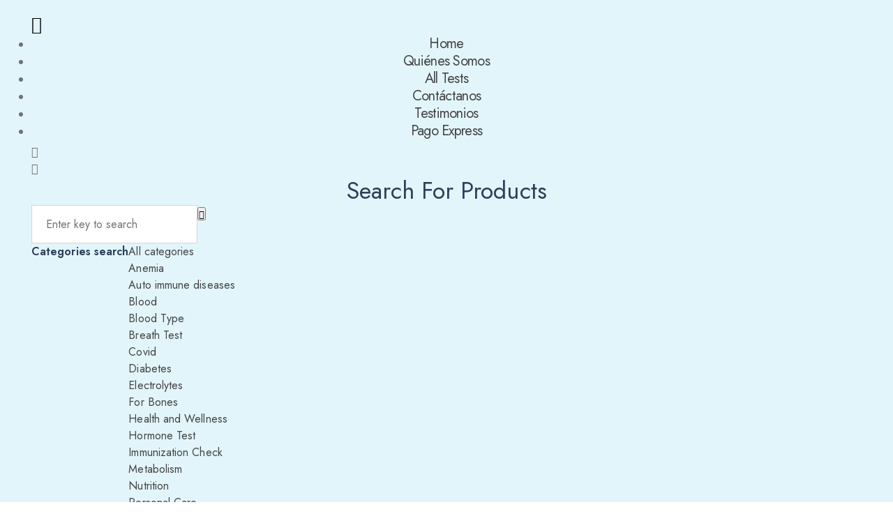

--- FILE ---
content_type: text/html; charset=UTF-8
request_url: https://mylabtest.net/category/blogs/
body_size: 58828
content:
<!DOCTYPE html>
<html dir="ltr" lang="en-US" prefix="og: https://ogp.me/ns#">
<head>
<meta charset="UTF-8">
<meta name="viewport" content="width=device-width, initial-scale=1">
<link rel="profile" href="//gmpg.org/xfn/11">
<link rel="pingback" href="https://mylabtest.net/xmlrpc.php">
				<script>document.documentElement.className = document.documentElement.className + ' yes-js js_active js'</script>
			<title>blogs - MyLabTest</title>
	<style>img:is([sizes="auto" i], [sizes^="auto," i]) { contain-intrinsic-size: 3000px 1500px }</style>
	
		<!-- All in One SEO 4.8.0 - aioseo.com -->
	<meta name="robots" content="max-image-preview:large" />
	<link rel="canonical" href="https://mylabtest.net/category/blogs/" />
	<link rel="next" href="https://mylabtest.net/category/blogs/page/2/" />
	<meta name="generator" content="All in One SEO (AIOSEO) 4.8.0" />
		<script type="application/ld+json" class="aioseo-schema">
			{"@context":"https:\/\/schema.org","@graph":[{"@type":"BreadcrumbList","@id":"https:\/\/mylabtest.net\/category\/blogs\/#breadcrumblist","itemListElement":[{"@type":"ListItem","@id":"https:\/\/mylabtest.net\/#listItem","position":1,"name":"Home","item":"https:\/\/mylabtest.net\/","nextItem":{"@type":"ListItem","@id":"https:\/\/mylabtest.net\/category\/blogs\/#listItem","name":"blogs"}},{"@type":"ListItem","@id":"https:\/\/mylabtest.net\/category\/blogs\/#listItem","position":2,"name":"blogs","previousItem":{"@type":"ListItem","@id":"https:\/\/mylabtest.net\/#listItem","name":"Home"}}]},{"@type":"CollectionPage","@id":"https:\/\/mylabtest.net\/category\/blogs\/#collectionpage","url":"https:\/\/mylabtest.net\/category\/blogs\/","name":"blogs - MyLabTest","inLanguage":"en-US","isPartOf":{"@id":"https:\/\/mylabtest.net\/#website"},"breadcrumb":{"@id":"https:\/\/mylabtest.net\/category\/blogs\/#breadcrumblist"}},{"@type":"Organization","@id":"https:\/\/mylabtest.net\/#organization","name":"MyLabTest","url":"https:\/\/mylabtest.net\/"},{"@type":"WebSite","@id":"https:\/\/mylabtest.net\/#website","url":"https:\/\/mylabtest.net\/","name":"MyLabTest","inLanguage":"en-US","publisher":{"@id":"https:\/\/mylabtest.net\/#organization"}}]}
		</script>
		<!-- All in One SEO -->

<link rel='dns-prefetch' href='//fonts.googleapis.com' />
<link rel="alternate" type="application/rss+xml" title="MyLabTest &raquo; Feed" href="https://mylabtest.net/feed/" />
<link rel="alternate" type="application/rss+xml" title="MyLabTest &raquo; Comments Feed" href="https://mylabtest.net/comments/feed/" />
<link rel="alternate" type="application/rss+xml" title="MyLabTest &raquo; blogs Category Feed" href="https://mylabtest.net/category/blogs/feed/" />
<script type="text/javascript">
/* <![CDATA[ */
window._wpemojiSettings = {"baseUrl":"https:\/\/s.w.org\/images\/core\/emoji\/16.0.1\/72x72\/","ext":".png","svgUrl":"https:\/\/s.w.org\/images\/core\/emoji\/16.0.1\/svg\/","svgExt":".svg","source":{"concatemoji":"https:\/\/mylabtest.net\/wp-includes\/js\/wp-emoji-release.min.js"}};
/*! This file is auto-generated */
!function(s,n){var o,i,e;function c(e){try{var t={supportTests:e,timestamp:(new Date).valueOf()};sessionStorage.setItem(o,JSON.stringify(t))}catch(e){}}function p(e,t,n){e.clearRect(0,0,e.canvas.width,e.canvas.height),e.fillText(t,0,0);var t=new Uint32Array(e.getImageData(0,0,e.canvas.width,e.canvas.height).data),a=(e.clearRect(0,0,e.canvas.width,e.canvas.height),e.fillText(n,0,0),new Uint32Array(e.getImageData(0,0,e.canvas.width,e.canvas.height).data));return t.every(function(e,t){return e===a[t]})}function u(e,t){e.clearRect(0,0,e.canvas.width,e.canvas.height),e.fillText(t,0,0);for(var n=e.getImageData(16,16,1,1),a=0;a<n.data.length;a++)if(0!==n.data[a])return!1;return!0}function f(e,t,n,a){switch(t){case"flag":return n(e,"\ud83c\udff3\ufe0f\u200d\u26a7\ufe0f","\ud83c\udff3\ufe0f\u200b\u26a7\ufe0f")?!1:!n(e,"\ud83c\udde8\ud83c\uddf6","\ud83c\udde8\u200b\ud83c\uddf6")&&!n(e,"\ud83c\udff4\udb40\udc67\udb40\udc62\udb40\udc65\udb40\udc6e\udb40\udc67\udb40\udc7f","\ud83c\udff4\u200b\udb40\udc67\u200b\udb40\udc62\u200b\udb40\udc65\u200b\udb40\udc6e\u200b\udb40\udc67\u200b\udb40\udc7f");case"emoji":return!a(e,"\ud83e\udedf")}return!1}function g(e,t,n,a){var r="undefined"!=typeof WorkerGlobalScope&&self instanceof WorkerGlobalScope?new OffscreenCanvas(300,150):s.createElement("canvas"),o=r.getContext("2d",{willReadFrequently:!0}),i=(o.textBaseline="top",o.font="600 32px Arial",{});return e.forEach(function(e){i[e]=t(o,e,n,a)}),i}function t(e){var t=s.createElement("script");t.src=e,t.defer=!0,s.head.appendChild(t)}"undefined"!=typeof Promise&&(o="wpEmojiSettingsSupports",i=["flag","emoji"],n.supports={everything:!0,everythingExceptFlag:!0},e=new Promise(function(e){s.addEventListener("DOMContentLoaded",e,{once:!0})}),new Promise(function(t){var n=function(){try{var e=JSON.parse(sessionStorage.getItem(o));if("object"==typeof e&&"number"==typeof e.timestamp&&(new Date).valueOf()<e.timestamp+604800&&"object"==typeof e.supportTests)return e.supportTests}catch(e){}return null}();if(!n){if("undefined"!=typeof Worker&&"undefined"!=typeof OffscreenCanvas&&"undefined"!=typeof URL&&URL.createObjectURL&&"undefined"!=typeof Blob)try{var e="postMessage("+g.toString()+"("+[JSON.stringify(i),f.toString(),p.toString(),u.toString()].join(",")+"));",a=new Blob([e],{type:"text/javascript"}),r=new Worker(URL.createObjectURL(a),{name:"wpTestEmojiSupports"});return void(r.onmessage=function(e){c(n=e.data),r.terminate(),t(n)})}catch(e){}c(n=g(i,f,p,u))}t(n)}).then(function(e){for(var t in e)n.supports[t]=e[t],n.supports.everything=n.supports.everything&&n.supports[t],"flag"!==t&&(n.supports.everythingExceptFlag=n.supports.everythingExceptFlag&&n.supports[t]);n.supports.everythingExceptFlag=n.supports.everythingExceptFlag&&!n.supports.flag,n.DOMReady=!1,n.readyCallback=function(){n.DOMReady=!0}}).then(function(){return e}).then(function(){var e;n.supports.everything||(n.readyCallback(),(e=n.source||{}).concatemoji?t(e.concatemoji):e.wpemoji&&e.twemoji&&(t(e.twemoji),t(e.wpemoji)))}))}((window,document),window._wpemojiSettings);
/* ]]> */
</script>

<style id='wp-emoji-styles-inline-css' type='text/css'>

	img.wp-smiley, img.emoji {
		display: inline !important;
		border: none !important;
		box-shadow: none !important;
		height: 1em !important;
		width: 1em !important;
		margin: 0 0.07em !important;
		vertical-align: -0.1em !important;
		background: none !important;
		padding: 0 !important;
	}
</style>
<link rel='stylesheet' id='wp-block-library-css' href='https://mylabtest.net/wp-includes/css/dist/block-library/style.min.css' type='text/css' media='all' />
<style id='classic-theme-styles-inline-css' type='text/css'>
/*! This file is auto-generated */
.wp-block-button__link{color:#fff;background-color:#32373c;border-radius:9999px;box-shadow:none;text-decoration:none;padding:calc(.667em + 2px) calc(1.333em + 2px);font-size:1.125em}.wp-block-file__button{background:#32373c;color:#fff;text-decoration:none}
</style>
<link rel='stylesheet' id='jquery-selectBox-css' href='https://mylabtest.net/wp-content/plugins/yith-woocommerce-wishlist/assets/css/jquery.selectBox.css' type='text/css' media='all' />
<link rel='stylesheet' id='woocommerce_prettyPhoto_css-css' href='//mylabtest.net/wp-content/plugins/woocommerce/assets/css/prettyPhoto.css' type='text/css' media='all' />
<link rel='stylesheet' id='yith-wcwl-main-css' href='https://mylabtest.net/wp-content/plugins/yith-woocommerce-wishlist/assets/css/style.css' type='text/css' media='all' />
<style id='yith-wcwl-main-inline-css' type='text/css'>
 :root { --rounded-corners-radius: 16px; --add-to-cart-rounded-corners-radius: 16px; --color-headers-background: #F4F4F4; --feedback-duration: 3s } 
 :root { --rounded-corners-radius: 16px; --add-to-cart-rounded-corners-radius: 16px; --color-headers-background: #F4F4F4; --feedback-duration: 3s } 
</style>
<style id='global-styles-inline-css' type='text/css'>
:root{--wp--preset--aspect-ratio--square: 1;--wp--preset--aspect-ratio--4-3: 4/3;--wp--preset--aspect-ratio--3-4: 3/4;--wp--preset--aspect-ratio--3-2: 3/2;--wp--preset--aspect-ratio--2-3: 2/3;--wp--preset--aspect-ratio--16-9: 16/9;--wp--preset--aspect-ratio--9-16: 9/16;--wp--preset--color--black: #000000;--wp--preset--color--cyan-bluish-gray: #abb8c3;--wp--preset--color--white: #ffffff;--wp--preset--color--pale-pink: #f78da7;--wp--preset--color--vivid-red: #cf2e2e;--wp--preset--color--luminous-vivid-orange: #ff6900;--wp--preset--color--luminous-vivid-amber: #fcb900;--wp--preset--color--light-green-cyan: #7bdcb5;--wp--preset--color--vivid-green-cyan: #00d084;--wp--preset--color--pale-cyan-blue: #8ed1fc;--wp--preset--color--vivid-cyan-blue: #0693e3;--wp--preset--color--vivid-purple: #9b51e0;--wp--preset--gradient--vivid-cyan-blue-to-vivid-purple: linear-gradient(135deg,rgba(6,147,227,1) 0%,rgb(155,81,224) 100%);--wp--preset--gradient--light-green-cyan-to-vivid-green-cyan: linear-gradient(135deg,rgb(122,220,180) 0%,rgb(0,208,130) 100%);--wp--preset--gradient--luminous-vivid-amber-to-luminous-vivid-orange: linear-gradient(135deg,rgba(252,185,0,1) 0%,rgba(255,105,0,1) 100%);--wp--preset--gradient--luminous-vivid-orange-to-vivid-red: linear-gradient(135deg,rgba(255,105,0,1) 0%,rgb(207,46,46) 100%);--wp--preset--gradient--very-light-gray-to-cyan-bluish-gray: linear-gradient(135deg,rgb(238,238,238) 0%,rgb(169,184,195) 100%);--wp--preset--gradient--cool-to-warm-spectrum: linear-gradient(135deg,rgb(74,234,220) 0%,rgb(151,120,209) 20%,rgb(207,42,186) 40%,rgb(238,44,130) 60%,rgb(251,105,98) 80%,rgb(254,248,76) 100%);--wp--preset--gradient--blush-light-purple: linear-gradient(135deg,rgb(255,206,236) 0%,rgb(152,150,240) 100%);--wp--preset--gradient--blush-bordeaux: linear-gradient(135deg,rgb(254,205,165) 0%,rgb(254,45,45) 50%,rgb(107,0,62) 100%);--wp--preset--gradient--luminous-dusk: linear-gradient(135deg,rgb(255,203,112) 0%,rgb(199,81,192) 50%,rgb(65,88,208) 100%);--wp--preset--gradient--pale-ocean: linear-gradient(135deg,rgb(255,245,203) 0%,rgb(182,227,212) 50%,rgb(51,167,181) 100%);--wp--preset--gradient--electric-grass: linear-gradient(135deg,rgb(202,248,128) 0%,rgb(113,206,126) 100%);--wp--preset--gradient--midnight: linear-gradient(135deg,rgb(2,3,129) 0%,rgb(40,116,252) 100%);--wp--preset--font-size--small: 13px;--wp--preset--font-size--medium: 20px;--wp--preset--font-size--large: 36px;--wp--preset--font-size--x-large: 42px;--wp--preset--font-family--inter: "Inter", sans-serif;--wp--preset--font-family--cardo: Cardo;--wp--preset--spacing--20: 0.44rem;--wp--preset--spacing--30: 0.67rem;--wp--preset--spacing--40: 1rem;--wp--preset--spacing--50: 1.5rem;--wp--preset--spacing--60: 2.25rem;--wp--preset--spacing--70: 3.38rem;--wp--preset--spacing--80: 5.06rem;--wp--preset--shadow--natural: 6px 6px 9px rgba(0, 0, 0, 0.2);--wp--preset--shadow--deep: 12px 12px 50px rgba(0, 0, 0, 0.4);--wp--preset--shadow--sharp: 6px 6px 0px rgba(0, 0, 0, 0.2);--wp--preset--shadow--outlined: 6px 6px 0px -3px rgba(255, 255, 255, 1), 6px 6px rgba(0, 0, 0, 1);--wp--preset--shadow--crisp: 6px 6px 0px rgba(0, 0, 0, 1);}:where(.is-layout-flex){gap: 0.5em;}:where(.is-layout-grid){gap: 0.5em;}body .is-layout-flex{display: flex;}.is-layout-flex{flex-wrap: wrap;align-items: center;}.is-layout-flex > :is(*, div){margin: 0;}body .is-layout-grid{display: grid;}.is-layout-grid > :is(*, div){margin: 0;}:where(.wp-block-columns.is-layout-flex){gap: 2em;}:where(.wp-block-columns.is-layout-grid){gap: 2em;}:where(.wp-block-post-template.is-layout-flex){gap: 1.25em;}:where(.wp-block-post-template.is-layout-grid){gap: 1.25em;}.has-black-color{color: var(--wp--preset--color--black) !important;}.has-cyan-bluish-gray-color{color: var(--wp--preset--color--cyan-bluish-gray) !important;}.has-white-color{color: var(--wp--preset--color--white) !important;}.has-pale-pink-color{color: var(--wp--preset--color--pale-pink) !important;}.has-vivid-red-color{color: var(--wp--preset--color--vivid-red) !important;}.has-luminous-vivid-orange-color{color: var(--wp--preset--color--luminous-vivid-orange) !important;}.has-luminous-vivid-amber-color{color: var(--wp--preset--color--luminous-vivid-amber) !important;}.has-light-green-cyan-color{color: var(--wp--preset--color--light-green-cyan) !important;}.has-vivid-green-cyan-color{color: var(--wp--preset--color--vivid-green-cyan) !important;}.has-pale-cyan-blue-color{color: var(--wp--preset--color--pale-cyan-blue) !important;}.has-vivid-cyan-blue-color{color: var(--wp--preset--color--vivid-cyan-blue) !important;}.has-vivid-purple-color{color: var(--wp--preset--color--vivid-purple) !important;}.has-black-background-color{background-color: var(--wp--preset--color--black) !important;}.has-cyan-bluish-gray-background-color{background-color: var(--wp--preset--color--cyan-bluish-gray) !important;}.has-white-background-color{background-color: var(--wp--preset--color--white) !important;}.has-pale-pink-background-color{background-color: var(--wp--preset--color--pale-pink) !important;}.has-vivid-red-background-color{background-color: var(--wp--preset--color--vivid-red) !important;}.has-luminous-vivid-orange-background-color{background-color: var(--wp--preset--color--luminous-vivid-orange) !important;}.has-luminous-vivid-amber-background-color{background-color: var(--wp--preset--color--luminous-vivid-amber) !important;}.has-light-green-cyan-background-color{background-color: var(--wp--preset--color--light-green-cyan) !important;}.has-vivid-green-cyan-background-color{background-color: var(--wp--preset--color--vivid-green-cyan) !important;}.has-pale-cyan-blue-background-color{background-color: var(--wp--preset--color--pale-cyan-blue) !important;}.has-vivid-cyan-blue-background-color{background-color: var(--wp--preset--color--vivid-cyan-blue) !important;}.has-vivid-purple-background-color{background-color: var(--wp--preset--color--vivid-purple) !important;}.has-black-border-color{border-color: var(--wp--preset--color--black) !important;}.has-cyan-bluish-gray-border-color{border-color: var(--wp--preset--color--cyan-bluish-gray) !important;}.has-white-border-color{border-color: var(--wp--preset--color--white) !important;}.has-pale-pink-border-color{border-color: var(--wp--preset--color--pale-pink) !important;}.has-vivid-red-border-color{border-color: var(--wp--preset--color--vivid-red) !important;}.has-luminous-vivid-orange-border-color{border-color: var(--wp--preset--color--luminous-vivid-orange) !important;}.has-luminous-vivid-amber-border-color{border-color: var(--wp--preset--color--luminous-vivid-amber) !important;}.has-light-green-cyan-border-color{border-color: var(--wp--preset--color--light-green-cyan) !important;}.has-vivid-green-cyan-border-color{border-color: var(--wp--preset--color--vivid-green-cyan) !important;}.has-pale-cyan-blue-border-color{border-color: var(--wp--preset--color--pale-cyan-blue) !important;}.has-vivid-cyan-blue-border-color{border-color: var(--wp--preset--color--vivid-cyan-blue) !important;}.has-vivid-purple-border-color{border-color: var(--wp--preset--color--vivid-purple) !important;}.has-vivid-cyan-blue-to-vivid-purple-gradient-background{background: var(--wp--preset--gradient--vivid-cyan-blue-to-vivid-purple) !important;}.has-light-green-cyan-to-vivid-green-cyan-gradient-background{background: var(--wp--preset--gradient--light-green-cyan-to-vivid-green-cyan) !important;}.has-luminous-vivid-amber-to-luminous-vivid-orange-gradient-background{background: var(--wp--preset--gradient--luminous-vivid-amber-to-luminous-vivid-orange) !important;}.has-luminous-vivid-orange-to-vivid-red-gradient-background{background: var(--wp--preset--gradient--luminous-vivid-orange-to-vivid-red) !important;}.has-very-light-gray-to-cyan-bluish-gray-gradient-background{background: var(--wp--preset--gradient--very-light-gray-to-cyan-bluish-gray) !important;}.has-cool-to-warm-spectrum-gradient-background{background: var(--wp--preset--gradient--cool-to-warm-spectrum) !important;}.has-blush-light-purple-gradient-background{background: var(--wp--preset--gradient--blush-light-purple) !important;}.has-blush-bordeaux-gradient-background{background: var(--wp--preset--gradient--blush-bordeaux) !important;}.has-luminous-dusk-gradient-background{background: var(--wp--preset--gradient--luminous-dusk) !important;}.has-pale-ocean-gradient-background{background: var(--wp--preset--gradient--pale-ocean) !important;}.has-electric-grass-gradient-background{background: var(--wp--preset--gradient--electric-grass) !important;}.has-midnight-gradient-background{background: var(--wp--preset--gradient--midnight) !important;}.has-small-font-size{font-size: var(--wp--preset--font-size--small) !important;}.has-medium-font-size{font-size: var(--wp--preset--font-size--medium) !important;}.has-large-font-size{font-size: var(--wp--preset--font-size--large) !important;}.has-x-large-font-size{font-size: var(--wp--preset--font-size--x-large) !important;}
:where(.wp-block-post-template.is-layout-flex){gap: 1.25em;}:where(.wp-block-post-template.is-layout-grid){gap: 1.25em;}
:where(.wp-block-columns.is-layout-flex){gap: 2em;}:where(.wp-block-columns.is-layout-grid){gap: 2em;}
:root :where(.wp-block-pullquote){font-size: 1.5em;line-height: 1.6;}
</style>
<link rel='stylesheet' id='agile-store-locator-init-css' href='https://mylabtest.net/wp-content/plugins/agile-store-locator/public/css/init.css' type='text/css' media='all' />
<link rel='stylesheet' id='contact-form-7-css' href='https://mylabtest.net/wp-content/plugins/contact-form-7/includes/css/styles.css' type='text/css' media='all' />
<link rel='stylesheet' id='vscf-style-css' href='https://mylabtest.net/wp-content/plugins/gallery-1746358533/css/vscf-style.min.css' type='text/css' media='all' />
<link rel='stylesheet' id='owl-carousel-style-css' href='https://mylabtest.net/wp-content/plugins/post-slider-and-carousel/assets/css/owl.carousel.min.css' type='text/css' media='all' />
<link rel='stylesheet' id='psac-public-style-css' href='https://mylabtest.net/wp-content/plugins/post-slider-and-carousel/assets/css/psac-public.css' type='text/css' media='all' />
<link rel='stylesheet' id='woocommerce-layout-css' href='https://mylabtest.net/wp-content/plugins/woocommerce/assets/css/woocommerce-layout.css' type='text/css' media='all' />
<link rel='stylesheet' id='woocommerce-smallscreen-css' href='https://mylabtest.net/wp-content/plugins/woocommerce/assets/css/woocommerce-smallscreen.css' type='text/css' media='only screen and (max-width: 768px)' />
<link rel='stylesheet' id='woocommerce-general-css' href='https://mylabtest.net/wp-content/plugins/woocommerce/assets/css/woocommerce.css' type='text/css' media='all' />
<style id='woocommerce-inline-inline-css' type='text/css'>
.woocommerce form .form-row .required { visibility: visible; }
</style>
<link rel='stylesheet' id='buttons-css' href='https://mylabtest.net/wp-includes/css/buttons.min.css' type='text/css' media='all' />
<link rel='stylesheet' id='dashicons-css' href='https://mylabtest.net/wp-includes/css/dashicons.min.css' type='text/css' media='all' />
<style id='dashicons-inline-css' type='text/css'>
[data-font="Dashicons"]:before {font-family: 'Dashicons' !important;content: attr(data-icon) !important;speak: none !important;font-weight: normal !important;font-variant: normal !important;text-transform: none !important;line-height: 1 !important;font-style: normal !important;-webkit-font-smoothing: antialiased !important;-moz-osx-font-smoothing: grayscale !important;}
</style>
<link rel='stylesheet' id='mediaelement-css' href='https://mylabtest.net/wp-includes/js/mediaelement/mediaelementplayer-legacy.min.css' type='text/css' media='all' />
<link rel='stylesheet' id='wp-mediaelement-css' href='https://mylabtest.net/wp-includes/js/mediaelement/wp-mediaelement.min.css' type='text/css' media='all' />
<link rel='stylesheet' id='media-views-css' href='https://mylabtest.net/wp-includes/css/media-views.min.css' type='text/css' media='all' />
<link rel='stylesheet' id='imgareaselect-css' href='https://mylabtest.net/wp-includes/js/imgareaselect/imgareaselect.css' type='text/css' media='all' />
<link rel='stylesheet' id='brands-styles-css' href='https://mylabtest.net/wp-content/plugins/woocommerce/assets/css/brands.css' type='text/css' media='all' />
<link rel='stylesheet' id='bzotech-google-fonts-css' href='//fonts.googleapis.com/css?family=Jost%3A100%3A300%2C400%2C500%2C600%2C700&#038;ver=6.8.3' type='text/css' media='all' />
<link rel='stylesheet' id='bzotech-reset-css' href='https://mylabtest.net/wp-content/themes/bw-medxtore/assets/global/css/base/reset.css' type='text/css' media='all' />
<link rel='stylesheet' id='bzotech-typography-css' href='https://mylabtest.net/wp-content/themes/bw-medxtore/assets/global/css/base/typography.css' type='text/css' media='all' />
<link rel='stylesheet' id='bzotech-layout-css' href='https://mylabtest.net/wp-content/themes/bw-medxtore/assets/global/css/base/layout.css' type='text/css' media='all' />
<link rel='stylesheet' id='bzotech-theme-unit-test-css' href='https://mylabtest.net/wp-content/themes/bw-medxtore/assets/demo2/css/base/theme-unit-test.css' type='text/css' media='all' />
<link rel='stylesheet' id='bzotech-class-style-css' href='https://mylabtest.net/wp-content/themes/bw-medxtore/assets/global/css/base/class-style.css' type='text/css' media='all' />
<link rel='stylesheet' id='jquery-ui-css' href='https://mylabtest.net/wp-content/themes/bw-medxtore/assets/global/css/lib/jquery-ui.min.css' type='text/css' media='all' />
<link rel='stylesheet' id='font-awesome-all-css' href='https://mylabtest.net/wp-content/themes/bw-medxtore/assets/global/css/lib/font-awesome/css/all.min.css' type='text/css' media='all' />
<link rel='stylesheet' id='elementor-icons-shared-0-css' href='https://mylabtest.net/wp-content/plugins/elementor/assets/lib/font-awesome/css/fontawesome.min.css' type='text/css' media='all' />
<link rel='stylesheet' id='elementskit-css-icon-control-css' href='https://mylabtest.net/wp-content/themes/bw-medxtore/assets/global/css/ekiticons.css' type='text/css' media='all' />
<link rel='stylesheet' id='bzoicon-css-icon-control-css' href='https://mylabtest.net/wp-content/themes/bw-medxtore/assets/global/css/bzoicon.css' type='text/css' media='all' />
<link rel='stylesheet' id='lineawesome-css' href='https://mylabtest.net/wp-content/themes/bw-medxtore/assets/global/css/lib/line-awesome.min.css' type='text/css' media='all' />
<link rel='stylesheet' id='magnific-popup-css' href='https://mylabtest.net/wp-content/themes/bw-medxtore/assets/global/css/lib/magnific-popup.css' type='text/css' media='all' />
<link rel='stylesheet' id='jquery-fancybox-css' href='https://mylabtest.net/wp-content/themes/bw-medxtore/assets/global/css/lib/jquery.fancybox.min.css' type='text/css' media='all' />
<link rel='stylesheet' id='slick-css' href='https://mylabtest.net/wp-content/themes/bw-medxtore/assets/global/css/lib/slick.css' type='text/css' media='all' />
<link rel='stylesheet' id='swiper-css' href='https://mylabtest.net/wp-content/plugins/elementor/assets/lib/swiper/v8/css/swiper.min.css' type='text/css' media='all' />
<link rel='stylesheet' id='bzotech-side-wide-global-comments-template-css' href='https://mylabtest.net/wp-content/themes/bw-medxtore/assets/global/css/side-wide/comments-template.css' type='text/css' media='all' />
<link rel='stylesheet' id='bzotech-side-wide-global-effect-libs-css' href='https://mylabtest.net/wp-content/themes/bw-medxtore/assets/global/css/side-wide/effect-libs.css' type='text/css' media='all' />
<link rel='stylesheet' id='bzotech-side-wide-global-page-404-css' href='https://mylabtest.net/wp-content/themes/bw-medxtore/assets/global/css/side-wide/page-404.css' type='text/css' media='all' />
<link rel='stylesheet' id='bzotech-side-wide-global-post-items-css' href='https://mylabtest.net/wp-content/themes/bw-medxtore/assets/global/css/side-wide/post-items.css' type='text/css' media='all' />
<link rel='stylesheet' id='bzotech-side-wide-global-preload-css' href='https://mylabtest.net/wp-content/themes/bw-medxtore/assets/global/css/side-wide/preload.css' type='text/css' media='all' />
<link rel='stylesheet' id='bzotech-side-wide-global-product-items-css' href='https://mylabtest.net/wp-content/themes/bw-medxtore/assets/global/css/side-wide/product-items.css' type='text/css' media='all' />
<link rel='stylesheet' id='bzotech-side-wide-global-waterwheel-carousel-css' href='https://mylabtest.net/wp-content/themes/bw-medxtore/assets/global/css/side-wide/waterwheel-carousel.css' type='text/css' media='all' />
<link rel='stylesheet' id='bzotech-side-wide-demo-button-css' href='https://mylabtest.net/wp-content/themes/bw-medxtore/assets/demo2/css/side-wide/button.css' type='text/css' media='all' />
<link rel='stylesheet' id='bzotech-side-wide-demo-nav-slider-css' href='https://mylabtest.net/wp-content/themes/bw-medxtore/assets/demo2/css/side-wide/nav-slider.css' type='text/css' media='all' />
<link rel='stylesheet' id='bzotech-side-wide-demo-siderbar-widget-css' href='https://mylabtest.net/wp-content/themes/bw-medxtore/assets/demo2/css/side-wide/siderbar-widget.css' type='text/css' media='all' />
<link rel='stylesheet' id='bzotech-single-product-css' href='https://mylabtest.net/wp-content/themes/bw-medxtore/assets/global/css/single-product.css' type='text/css' media='all' />
<link rel='stylesheet' id='bzotech-global-accordion-css' href='https://mylabtest.net/wp-content/themes/bw-medxtore/assets/global/css/elementor/accordion.css' type='text/css' media='all' />
<link rel='stylesheet' id='bzotech-global-account-css' href='https://mylabtest.net/wp-content/themes/bw-medxtore/assets/global/css/elementor/account.css' type='text/css' media='all' />
<link rel='stylesheet' id='bzotech-global-banner-info-css' href='https://mylabtest.net/wp-content/themes/bw-medxtore/assets/global/css/elementor/banner-info.css' type='text/css' media='all' />
<link rel='stylesheet' id='bzotech-global-breadcrumb-css' href='https://mylabtest.net/wp-content/themes/bw-medxtore/assets/global/css/elementor/breadcrumb.css' type='text/css' media='all' />
<link rel='stylesheet' id='bzotech-global-button-css' href='https://mylabtest.net/wp-content/themes/bw-medxtore/assets/global/css/elementor/button.css' type='text/css' media='all' />
<link rel='stylesheet' id='bzotech-global-heading-css' href='https://mylabtest.net/wp-content/themes/bw-medxtore/assets/global/css/elementor/heading.css' type='text/css' media='all' />
<link rel='stylesheet' id='bzotech-global-info-box-css' href='https://mylabtest.net/wp-content/themes/bw-medxtore/assets/global/css/elementor/info-box.css' type='text/css' media='all' />
<link rel='stylesheet' id='bzotech-global-instagram-css' href='https://mylabtest.net/wp-content/themes/bw-medxtore/assets/global/css/elementor/instagram.css' type='text/css' media='all' />
<link rel='stylesheet' id='bzotech-global-language-css' href='https://mylabtest.net/wp-content/themes/bw-medxtore/assets/global/css/elementor/language.css' type='text/css' media='all' />
<link rel='stylesheet' id='bzotech-global-list-link-css' href='https://mylabtest.net/wp-content/themes/bw-medxtore/assets/global/css/elementor/list-link.css' type='text/css' media='all' />
<link rel='stylesheet' id='bzotech-global-logo-css' href='https://mylabtest.net/wp-content/themes/bw-medxtore/assets/global/css/elementor/logo.css' type='text/css' media='all' />
<link rel='stylesheet' id='bzotech-global-mailchimp-css' href='https://mylabtest.net/wp-content/themes/bw-medxtore/assets/global/css/elementor/mailchimp.css' type='text/css' media='all' />
<link rel='stylesheet' id='bzotech-global-mini-cart-css' href='https://mylabtest.net/wp-content/themes/bw-medxtore/assets/global/css/elementor/mini-cart.css' type='text/css' media='all' />
<link rel='stylesheet' id='bzotech-global-post-css' href='https://mylabtest.net/wp-content/themes/bw-medxtore/assets/global/css/elementor/post.css' type='text/css' media='all' />
<link rel='stylesheet' id='bzotech-global-pricing-css' href='https://mylabtest.net/wp-content/themes/bw-medxtore/assets/global/css/elementor/pricing.css' type='text/css' media='all' />
<link rel='stylesheet' id='bzotech-global-products-css' href='https://mylabtest.net/wp-content/themes/bw-medxtore/assets/global/css/elementor/products.css' type='text/css' media='all' />
<link rel='stylesheet' id='bzotech-global-search-css' href='https://mylabtest.net/wp-content/themes/bw-medxtore/assets/global/css/elementor/search.css' type='text/css' media='all' />
<link rel='stylesheet' id='bzotech-global-slider-css' href='https://mylabtest.net/wp-content/themes/bw-medxtore/assets/global/css/elementor/slider.css' type='text/css' media='all' />
<link rel='stylesheet' id='bzotech-global-tabs-css' href='https://mylabtest.net/wp-content/themes/bw-medxtore/assets/global/css/elementor/tabs.css' type='text/css' media='all' />
<link rel='stylesheet' id='bzotech-global-tool-panel-css' href='https://mylabtest.net/wp-content/themes/bw-medxtore/assets/global/css/elementor/tool-panel.css' type='text/css' media='all' />
<link rel='stylesheet' id='bzotech-demo-accordion-css' href='https://mylabtest.net/wp-content/themes/bw-medxtore/assets/demo2/css/elementor/accordion.css' type='text/css' media='all' />
<link rel='stylesheet' id='bzotech-demo-account-css' href='https://mylabtest.net/wp-content/themes/bw-medxtore/assets/demo2/css/elementor/account.css' type='text/css' media='all' />
<link rel='stylesheet' id='bzotech-demo-banner-info-css' href='https://mylabtest.net/wp-content/themes/bw-medxtore/assets/demo2/css/elementor/banner-info.css' type='text/css' media='all' />
<link rel='stylesheet' id='bzotech-demo-breadcrumb-css' href='https://mylabtest.net/wp-content/themes/bw-medxtore/assets/demo2/css/elementor/breadcrumb.css' type='text/css' media='all' />
<link rel='stylesheet' id='bzotech-demo-button-css' href='https://mylabtest.net/wp-content/themes/bw-medxtore/assets/demo2/css/elementor/button.css' type='text/css' media='all' />
<link rel='stylesheet' id='bzotech-demo-heading-css' href='https://mylabtest.net/wp-content/themes/bw-medxtore/assets/demo2/css/elementor/heading.css' type='text/css' media='all' />
<link rel='stylesheet' id='bzotech-demo-info-box-css' href='https://mylabtest.net/wp-content/themes/bw-medxtore/assets/demo2/css/elementor/info-box.css' type='text/css' media='all' />
<link rel='stylesheet' id='bzotech-demo-instagram-css' href='https://mylabtest.net/wp-content/themes/bw-medxtore/assets/demo2/css/elementor/instagram.css' type='text/css' media='all' />
<link rel='stylesheet' id='bzotech-demo-language-css' href='https://mylabtest.net/wp-content/themes/bw-medxtore/assets/demo2/css/elementor/language.css' type='text/css' media='all' />
<link rel='stylesheet' id='bzotech-demo-list-link-css' href='https://mylabtest.net/wp-content/themes/bw-medxtore/assets/demo2/css/elementor/list-link.css' type='text/css' media='all' />
<link rel='stylesheet' id='bzotech-demo-logo-css' href='https://mylabtest.net/wp-content/themes/bw-medxtore/assets/demo2/css/elementor/logo.css' type='text/css' media='all' />
<link rel='stylesheet' id='bzotech-demo-mailchimp-css' href='https://mylabtest.net/wp-content/themes/bw-medxtore/assets/demo2/css/elementor/mailchimp.css' type='text/css' media='all' />
<link rel='stylesheet' id='bzotech-demo-mini-cart-css' href='https://mylabtest.net/wp-content/themes/bw-medxtore/assets/demo2/css/elementor/mini-cart.css' type='text/css' media='all' />
<link rel='stylesheet' id='bzotech-demo-post-css' href='https://mylabtest.net/wp-content/themes/bw-medxtore/assets/demo2/css/elementor/post.css' type='text/css' media='all' />
<link rel='stylesheet' id='bzotech-demo-products-css' href='https://mylabtest.net/wp-content/themes/bw-medxtore/assets/demo2/css/elementor/products.css' type='text/css' media='all' />
<link rel='stylesheet' id='bzotech-demo-search-css' href='https://mylabtest.net/wp-content/themes/bw-medxtore/assets/demo2/css/elementor/search.css' type='text/css' media='all' />
<link rel='stylesheet' id='bzotech-demo-slider-css' href='https://mylabtest.net/wp-content/themes/bw-medxtore/assets/demo2/css/elementor/slider.css' type='text/css' media='all' />
<link rel='stylesheet' id='bzotech-demo-tabs-css' href='https://mylabtest.net/wp-content/themes/bw-medxtore/assets/demo2/css/elementor/tabs.css' type='text/css' media='all' />
<link rel='stylesheet' id='bzotech-theme-style-css' href='https://mylabtest.net/wp-content/themes/bw-medxtore/assets/global/css/style.css' type='text/css' media='all' />
<style id='bzotech-theme-style-inline-css' type='text/css'>
:root {
            --bzo-main-color: #901214;
            --bzo-main-color2: #01284c;
            --bzo-main-color-mix: rgba(172, 77, 79, 1);
            --bzo-main-color-mix2: rgba(194, 125, 126, 1);
            --bzo-main-color-mix-bg: rgba(238, 219, 220, 1);
            --bzo-main-color2-mix: rgba(52, 83, 112, 1);
            --bzo-gray-color: #454545;
            --bzo-title-color: #2D3F59;
            --bzo-title-color2: #405A80;
            --bzo-border-color: #D6D6D6;
            --bzo-main-color-darken: rgba(115, 14, 16, 1);
            --bzo-body-background: #ffffff;
            --bzo-container-width: 1560px;
            --bzo-preload-background: #901214; 
            --bzo-gutter: 15px;
            --bzo-gutter-minus: -15px;
            --bzo-letter-spacing-body: 0.005em;
           --bzo-body_typo-font-family:Jost;--bzo-body_typo-google:1;--bzo-body_typo-font-size:16px;--bzo-body_typo-line-height:1.5em;--bzo-body_typo-color:#727272;
           --bzo-title-font-family:Jost;
        }
</style>
<link rel='stylesheet' id='bzotech-theme-custom-style-css' href='https://mylabtest.net/wp-content/themes/bw-medxtore/assets/global/css/custom-style.css' type='text/css' media='all' />
<link rel='stylesheet' id='bzotech-custom-style-demo2-css' href='https://mylabtest.net/wp-content/themes/bw-medxtore/assets/demo2/css/custom-style.css' type='text/css' media='all' />
<link rel='stylesheet' id='bzotech-mobi-style-css' href='https://mylabtest.net/wp-content/themes/bw-medxtore/assets/global/css/mobi-style.css' type='text/css' media='all' />
<link rel='stylesheet' id='bzotech-mobi-style-demo2-css' href='https://mylabtest.net/wp-content/themes/bw-medxtore/assets/demo2/css/mobi-style.css' type='text/css' media='all' />
<link rel='stylesheet' id='bzotech-theme-default-css' href='https://mylabtest.net/wp-content/themes/bw-medxtore/style.css' type='text/css' media='all' />
<link rel='stylesheet' id='awcfe-frontend-css' href='https://mylabtest.net/wp-content/plugins/checkout-field-editor-and-manager-for-woocommerce/assets/css/frontend.css' type='text/css' media='all' />
<link rel='stylesheet' id='elementor-icons-shared-1-css' href='https://mylabtest.net/wp-content/themes/bw-medxtore/assets/global/css/ekiticons.css' type='text/css' media='all' />
<link rel='stylesheet' id='elementor-icons-ekiticons-css' href='https://mylabtest.net/wp-content/themes/bw-medxtore/assets/global/css/ekiticons.css' type='text/css' media='all' />
<script type="text/template" id="tmpl-variation-template">
	<div class="woocommerce-variation-description">{{{ data.variation.variation_description }}}</div>
	<div class="woocommerce-variation-price">{{{ data.variation.price_html }}}</div>
	<div class="woocommerce-variation-availability">{{{ data.variation.availability_html }}}</div>
</script>
<script type="text/template" id="tmpl-unavailable-variation-template">
	<p role="alert">Sorry, this product is unavailable. Please choose a different combination.</p>
</script>
<script type="text/javascript" src="https://mylabtest.net/wp-includes/js/jquery/jquery.min.js" id="jquery-core-js"></script>
<script type="text/javascript" src="https://mylabtest.net/wp-includes/js/jquery/jquery-migrate.min.js" id="jquery-migrate-js"></script>
<script type="text/javascript" src="https://mylabtest.net/wp-content/plugins/woocommerce/assets/js/jquery-blockui/jquery.blockUI.min.js" id="jquery-blockui-js" defer="defer" data-wp-strategy="defer"></script>
<script type="text/javascript" src="https://mylabtest.net/wp-content/plugins/woocommerce/assets/js/js-cookie/js.cookie.min.js" id="js-cookie-js" defer="defer" data-wp-strategy="defer"></script>
<script type="text/javascript" id="woocommerce-js-extra">
/* <![CDATA[ */
var woocommerce_params = {"ajax_url":"\/wp-admin\/admin-ajax.php","wc_ajax_url":"\/?wc-ajax=%%endpoint%%&elementor_page_id=1","i18n_password_show":"Show password","i18n_password_hide":"Hide password"};
/* ]]> */
</script>
<script type="text/javascript" src="https://mylabtest.net/wp-content/plugins/woocommerce/assets/js/frontend/woocommerce.min.js" id="woocommerce-js" defer="defer" data-wp-strategy="defer"></script>
<script type="text/javascript" src="https://mylabtest.net/wp-includes/js/underscore.min.js" id="underscore-js"></script>
<script type="text/javascript" id="utils-js-extra">
/* <![CDATA[ */
var userSettings = {"url":"\/","uid":"0","time":"1768517706","secure":"1"};
/* ]]> */
</script>
<script type="text/javascript" src="https://mylabtest.net/wp-includes/js/utils.min.js" id="utils-js"></script>
<script type="text/javascript" id="wp-util-js-extra">
/* <![CDATA[ */
var _wpUtilSettings = {"ajax":{"url":"\/wp-admin\/admin-ajax.php"}};
/* ]]> */
</script>
<script type="text/javascript" src="https://mylabtest.net/wp-includes/js/wp-util.min.js" id="wp-util-js"></script>
<script type="text/javascript" src="https://mylabtest.net/wp-includes/js/plupload/moxie.min.js" id="moxiejs-js"></script>
<script type="text/javascript" src="https://mylabtest.net/wp-includes/js/plupload/plupload.min.js" id="plupload-js"></script>
<!--[if lt IE 8]>
<script type="text/javascript" src="https://mylabtest.net/wp-includes/js/json2.min.js" id="json2-js"></script>
<![endif]-->
<script type="text/javascript" id="WCPAY_ASSETS-js-extra">
/* <![CDATA[ */
var wcpayAssets = {"url":"https:\/\/mylabtest.net\/wp-content\/plugins\/woocommerce-payments\/dist\/"};
/* ]]> */
</script>
<script type="text/javascript" id="wc-add-to-cart-variation-js-extra">
/* <![CDATA[ */
var wc_add_to_cart_variation_params = {"wc_ajax_url":"\/?wc-ajax=%%endpoint%%&elementor_page_id=1","i18n_no_matching_variations_text":"Sorry, no products matched your selection. Please choose a different combination.","i18n_make_a_selection_text":"Please select some product options before adding this product to your cart.","i18n_unavailable_text":"Sorry, this product is unavailable. Please choose a different combination.","i18n_reset_alert_text":"Your selection has been reset. Please select some product options before adding this product to your cart."};
/* ]]> */
</script>
<script type="text/javascript" src="https://mylabtest.net/wp-content/plugins/woocommerce/assets/js/frontend/add-to-cart-variation.min.js" id="wc-add-to-cart-variation-js" defer="defer" data-wp-strategy="defer"></script>
<link rel="https://api.w.org/" href="https://mylabtest.net/wp-json/" /><link rel="alternate" title="JSON" type="application/json" href="https://mylabtest.net/wp-json/wp/v2/categories/1" /><link rel="EditURI" type="application/rsd+xml" title="RSD" href="https://mylabtest.net/xmlrpc.php?rsd" />
<meta name="generator" content="WordPress 6.8.3" />
<meta name="generator" content="WooCommerce 9.7.2" />
<meta name="generator" content="Redux 4.5.7" />	<noscript><style>.woocommerce-product-gallery{ opacity: 1 !important; }</style></noscript>
				<style>
				.e-con.e-parent:nth-of-type(n+4):not(.e-lazyloaded):not(.e-no-lazyload),
				.e-con.e-parent:nth-of-type(n+4):not(.e-lazyloaded):not(.e-no-lazyload) * {
					background-image: none !important;
				}
				@media screen and (max-height: 1024px) {
					.e-con.e-parent:nth-of-type(n+3):not(.e-lazyloaded):not(.e-no-lazyload),
					.e-con.e-parent:nth-of-type(n+3):not(.e-lazyloaded):not(.e-no-lazyload) * {
						background-image: none !important;
					}
				}
				@media screen and (max-height: 640px) {
					.e-con.e-parent:nth-of-type(n+2):not(.e-lazyloaded):not(.e-no-lazyload),
					.e-con.e-parent:nth-of-type(n+2):not(.e-lazyloaded):not(.e-no-lazyload) * {
						background-image: none !important;
					}
				}
			</style>
			<meta name="generator" content="Powered by Slider Revolution 6.7.34 - responsive, Mobile-Friendly Slider Plugin for WordPress with comfortable drag and drop interface." />
<style class='wp-fonts-local' type='text/css'>
@font-face{font-family:Inter;font-style:normal;font-weight:300 900;font-display:fallback;src:url('https://mylabtest.net/wp-content/plugins/woocommerce/assets/fonts/Inter-VariableFont_slnt,wght.woff2') format('woff2');font-stretch:normal;}
@font-face{font-family:Cardo;font-style:normal;font-weight:400;font-display:fallback;src:url('https://mylabtest.net/wp-content/plugins/woocommerce/assets/fonts/cardo_normal_400.woff2') format('woff2');}
</style>
<script>function setREVStartSize(e){
			//window.requestAnimationFrame(function() {
				window.RSIW = window.RSIW===undefined ? window.innerWidth : window.RSIW;
				window.RSIH = window.RSIH===undefined ? window.innerHeight : window.RSIH;
				try {
					var pw = document.getElementById(e.c).parentNode.offsetWidth,
						newh;
					pw = pw===0 || isNaN(pw) || (e.l=="fullwidth" || e.layout=="fullwidth") ? window.RSIW : pw;
					e.tabw = e.tabw===undefined ? 0 : parseInt(e.tabw);
					e.thumbw = e.thumbw===undefined ? 0 : parseInt(e.thumbw);
					e.tabh = e.tabh===undefined ? 0 : parseInt(e.tabh);
					e.thumbh = e.thumbh===undefined ? 0 : parseInt(e.thumbh);
					e.tabhide = e.tabhide===undefined ? 0 : parseInt(e.tabhide);
					e.thumbhide = e.thumbhide===undefined ? 0 : parseInt(e.thumbhide);
					e.mh = e.mh===undefined || e.mh=="" || e.mh==="auto" ? 0 : parseInt(e.mh,0);
					if(e.layout==="fullscreen" || e.l==="fullscreen")
						newh = Math.max(e.mh,window.RSIH);
					else{
						e.gw = Array.isArray(e.gw) ? e.gw : [e.gw];
						for (var i in e.rl) if (e.gw[i]===undefined || e.gw[i]===0) e.gw[i] = e.gw[i-1];
						e.gh = e.el===undefined || e.el==="" || (Array.isArray(e.el) && e.el.length==0)? e.gh : e.el;
						e.gh = Array.isArray(e.gh) ? e.gh : [e.gh];
						for (var i in e.rl) if (e.gh[i]===undefined || e.gh[i]===0) e.gh[i] = e.gh[i-1];
											
						var nl = new Array(e.rl.length),
							ix = 0,
							sl;
						e.tabw = e.tabhide>=pw ? 0 : e.tabw;
						e.thumbw = e.thumbhide>=pw ? 0 : e.thumbw;
						e.tabh = e.tabhide>=pw ? 0 : e.tabh;
						e.thumbh = e.thumbhide>=pw ? 0 : e.thumbh;
						for (var i in e.rl) nl[i] = e.rl[i]<window.RSIW ? 0 : e.rl[i];
						sl = nl[0];
						for (var i in nl) if (sl>nl[i] && nl[i]>0) { sl = nl[i]; ix=i;}
						var m = pw>(e.gw[ix]+e.tabw+e.thumbw) ? 1 : (pw-(e.tabw+e.thumbw)) / (e.gw[ix]);
						newh =  (e.gh[ix] * m) + (e.tabh + e.thumbh);
					}
					var el = document.getElementById(e.c);
					if (el!==null && el) el.style.height = newh+"px";
					el = document.getElementById(e.c+"_wrapper");
					if (el!==null && el) {
						el.style.height = newh+"px";
						el.style.display = "block";
					}
				} catch(e){
					console.log("Failure at Presize of Slider:" + e)
				}
			//});
		  };</script>
</head>
<body class="archive category category-blogs category-1 wp-theme-bw-medxtore theme-bw-medxtore woocommerce-no-js  body-sidebar-type-default theme-ver-1.2 theme-demo2 elementor-default elementor-kit-12 currency-usd">
		        <div id="loading" class="preload-loading preload-style-style6">
            <div id="loading-center">
                                        <div id="loading-center-absolutestyle6">
                            <div class="objectstyle6" id="object_onestyle6"></div>
                            <div class="objectstyle6" id="object_twostyle6"></div>
                            <div class="objectstyle6" id="object_threestyle6"></div>
                            <div class="objectstyle6" id="object_fourstyle6"></div>
                            <div class="objectstyle6" id="object_fivestyle6"></div>
                        </div>
                         
            </div>
        </div>
            <div class="wrap">
            <div id="header" class="header-page bzotech- bzotech-header-page-header-2">
       
            <div class="bzotech-container-width">
                		<div data-elementor-type="wp-post" data-elementor-id="147" class="elementor elementor-147">
				<div class="elementor-element elementor-element-7f5dd94 elementor-hidden-tablet elementor-hidden-mobile e-flex e-con-boxed e-con e-parent" data-id="7f5dd94" data-element_type="container" data-settings="{&quot;background_background&quot;:&quot;classic&quot;,&quot;sticky&quot;:&quot;top&quot;,&quot;sticky_on&quot;:[&quot;desktop&quot;,&quot;tablet&quot;,&quot;mobile&quot;],&quot;sticky_offset&quot;:0,&quot;sticky_effects_offset&quot;:0}">
					<div class="e-con-inner">
		<div class="elementor-element elementor-element-77b8dfa header-style2 e-flex e-con-boxed e-con e-parent" data-id="77b8dfa" data-element_type="container">
					<div class="e-con-inner">
		<div class="elementor-element elementor-element-f94ca8a e-con-full e-flex e-con e-parent" data-id="f94ca8a" data-element_type="container">
				<div class="elementor-element elementor-element-f48742f elementor-widget elementor-widget-bzotech-logo" data-id="f48742f" data-element_type="widget" data-widget_type="bzotech-logo.default">
				<div class="elementor-widget-container">
						<div class="logo-style-image">
		<a href="https://mylabtest.net/">
		<img width="172" height="60" src="https://mylabtest.net/wp-content/uploads/2022/10/Mylabtest-Logo-main.png" class="attachment-full size-full wp-image-6976" alt="" decoding="async" />		</a>
	</div>
					</div>
				</div>
				</div>
		<div class="elementor-element elementor-element-49da0c8 e-con-full mobi-head2 e-flex e-con e-parent" data-id="49da0c8" data-element_type="container">
				<div class="elementor-element elementor-element-4ed933e elementor-widget elementor-widget-bzotech-menu" data-id="4ed933e" data-element_type="widget" data-widget_type="bzotech-menu.default">
				<div class="elementor-widget-container">
					<div class="bzotech-menu-container bzotech-navbar-nav-default bzotech_line_arrow menu-style-  " data-megamenu-maxwidth="">
				<a href="#" class="toggle-mobile-menu"><i class="white la la-reorder"></i></a>
				<div class="bzotech-menu-inner"><ul id="menu-main-menu" class="bzotech-navbar-nav menupos-center menu-sticky-on"><li id="nav-menu-item-6982" class="main-menu-item  menu-item-even menu-item-depth-0 menu-item menu-item-type-post_type menu-item-object-page menu-item-home"><a href="https://mylabtest.net/" class="menu-link main-menu-link"><span>Home</span></a></li>
<li id="nav-menu-item-6966" class="main-menu-item  menu-item-even menu-item-depth-0 menu-item menu-item-type-post_type menu-item-object-page"><a href="https://mylabtest.net/about-page/" class="menu-link main-menu-link"><span>Quiénes Somos</span></a></li>
<li id="nav-menu-item-6980" class="main-menu-item  menu-item-even menu-item-depth-0 menu-item menu-item-type-post_type menu-item-object-page"><a href="https://mylabtest.net/shop/" class="menu-link main-menu-link"><span>All Tests</span></a></li>
<li id="nav-menu-item-6965" class="main-menu-item  menu-item-even menu-item-depth-0 menu-item menu-item-type-post_type menu-item-object-page"><a href="https://mylabtest.net/contact-us/" class="menu-link main-menu-link"><span>Contáctanos</span></a></li>
<li id="nav-menu-item-6979" class="main-menu-item  menu-item-even menu-item-depth-0 menu-item menu-item-type-custom menu-item-object-custom"><a target="_blank" href="https://www.google.com/search?kgmid=/g/11c72k1jn2&#038;hl=es-419&#038;q=MY+LAB+TEST&#038;shndl=30&#038;source=sh/x/loc/osrp/m5/1&#038;kgs=4390834615b733ea#lrd=0x88e7767b46d3f415:0x8cb520e85cab1ae7,1,,,," class="menu-link main-menu-link"><span>Testimonios</span></a></li>
<li id="nav-menu-item-9361" class="main-menu-item  menu-item-even menu-item-depth-0 menu-item menu-item-type-post_type menu-item-object-page"><a href="https://mylabtest.net/pago-express/" class="menu-link main-menu-link"><span>Pago Express</span></a></li>
</ul></div>
			</div>				</div>
				</div>
				</div>
		<div class="elementor-element elementor-element-7639a6e e-con-full mobi-head3 e-flex e-con e-parent" data-id="7639a6e" data-element_type="container">
				<div class="elementor-element elementor-element-684b5ea elementor-hidden-tablet elementor-hidden-mobile elementor-widget elementor-widget-bzotech-search" data-id="684b5ea" data-element_type="widget" data-widget_type="bzotech-search.default">
				<div class="elementor-widget-container">
					<div class="elbzotech-search-wrap elbzotech-search-icon elbzotech-search-icon live-search-yes">
	
	<div class="search-icon-popup">
		<i aria-hidden="true" class="icon-bzo icon-bzo-search"></i>	</div>
	<div class="elbzotech-search-form-wrap">
		<i class="la la-close elbzotech-close-search-form"></i>
		<div class="content-form-popup">

			<form class="elbzotech-search-form " action="https://mylabtest.net/">

				<input type="hidden" name="live-search-ajax-nonce" class="live-search-ajax-nonce" value="d2aac746ef" /><h3 class="text-center title34 font-regular font-title">Search For Products</h3>		       	<div class="input-submit-form flex-wrapper align_items-stretch">
			        <input name="s" onblur="if (this.value=='') this.value = this.defaultValue" onfocus="if (this.value==this.defaultValue) this.value = ''" value="Enter key to search" type="text" autocomplete="off">

			        			            <input type="hidden" name="post_type" value="product" />
			        			        <div class="elbzotech-submit-form">
			            <button type="submit" value="" class="elbzotech-text-bt-search">
				            			            	<i aria-hidden="true" class="icon-bzo icon-bzo-search"></i>				            	
				            				            </button>
			        </div>
			    </div>
		        		            <div class="dropdown-box-cate flex-wrapper ">
		                <span class="title-cate color-title font-semibold">
		                	Categories search		                		
		                </span>
		                <ul class="list-none">
		                    <li class="active"><a class="select-cat-search" href="#" data-filter="">All categories</a></li>
		                    <li><a class="select-cat-search" href="#" data-filter="anemia">Anemia</a></li><li><a class="select-cat-search" href="#" data-filter="auto-immune-diseases">Auto immune diseases</a></li><li><a class="select-cat-search" href="#" data-filter="blood">Blood</a></li><li><a class="select-cat-search" href="#" data-filter="blood-type">Blood Type</a></li><li><a class="select-cat-search" href="#" data-filter="breath-test">Breath Test</a></li><li><a class="select-cat-search" href="#" data-filter="covid">Covid</a></li><li><a class="select-cat-search" href="#" data-filter="diabetes">Diabetes</a></li><li><a class="select-cat-search" href="#" data-filter="electrolytes">Electrolytes</a></li><li><a class="select-cat-search" href="#" data-filter="for-bones">For Bones</a></li><li><a class="select-cat-search" href="#" data-filter="health-and-wellness">Health and Wellness</a></li><li><a class="select-cat-search" href="#" data-filter="hormone-test">Hormone Test</a></li><li><a class="select-cat-search" href="#" data-filter="immunization-check">Immunization Check</a></li><li><a class="select-cat-search" href="#" data-filter="metabolism">Metabolism</a></li><li><a class="select-cat-search" href="#" data-filter="nutrition">Nutrition</a></li><li><a class="select-cat-search" href="#" data-filter="personal-care">Personal Care</a></li><li><a class="select-cat-search" href="#" data-filter="professional-and-student">Professional and Student</a></li><li><a class="select-cat-search" href="#" data-filter="sexual-transmitted-diseases-stds">Sexual Transmitted diseases (STDs)</a></li><li><a class="select-cat-search" href="#" data-filter="stool">Stool</a></li><li><a class="select-cat-search" href="#" data-filter="tests-for-men">Tests For Men</a></li><li><a class="select-cat-search" href="#" data-filter="tests-for-women">Tests For Women</a></li><li><a class="select-cat-search" href="#" data-filter="thyroid-diseases">Thyroid Diseases</a></li><li><a class="select-cat-search" href="#" data-filter="tumor">Tumor</a></li><li><a class="select-cat-search" href="#" data-filter="urine">Urine</a></li><li><a class="select-cat-search" href="#" data-filter="vitamin-a">Vitamin A</a></li><li><a class="select-cat-search" href="#" data-filter="vitamins">Vitamins</a></li>		                </ul>
		            </div>
		            <input class="cat-value" type="hidden" name="product_cat" value="" />
		        		        <div class="elbzotech-list-product-search">
			        <div class="content-list-product-search">
			            <p class="text-center">Please enter key search to display results.</p>
			        </div>
		        </div>
		    </form>
		</div>
	</div>
</div>				</div>
				</div>
				<div class="elementor-element elementor-element-a676897 elementor-widget elementor-widget-bzotech-account" data-id="a676897" data-element_type="widget" data-widget_type="bzotech-account.default">
				<div class="elementor-widget-container">
							<div class="elbzotech-account-manager elbzotech-dropdown-box elbzotech-account-style2">
			
			<a title="" class="button-account-manager " href="#">								<i aria-hidden="true" class="icon-bzo icon-bzo-user"></i>							</a>


						  	<div class="login-popup-content-wrap elbzotech-popup-overlay">
			  		
	                <div class="elbzotech-login-popup-content bzotech-scrollbar">
	                	<i class="la la-close elbzotech-close-popup"></i>
	                    <input type="hidden" name="popup-form-account-ajax-nonce" class="popup-form-account-ajax-nonce" value="52aa791e2f" />        <div class="elbzotech-login-form popup-form active">
            <div class="form-header">
                <h2>Sign In</h2>
                
                <div class="message ms-done ms-default">Registration complete. Please check your email.</div>
            </div>
            <form name="loginform" id="loginform" action="https://mylabtest.net/wp-login.php" method="post">
                                <div class="form-field">
                    <input placeholder="Username or Email Address" type="text" name="log" id="user_login" class="input" size="20" autocomplete="off"/>
                </div>
                <div class="form-field password-input">
                	<input placeholder="Password" type="password" name="pwd" id="user_pass" class="input" value="" size="20" autocomplete="off"/>
                	
                </div>
                <div class="extra-field">
                                    </div>
                
                <div class="submit">
                    <input type="submit" name="wp-submit" class="elbzotech-bt-default elbzotech-bt-full" value="Sign In" />
                    <input type="hidden" name="redirect_to1" value="https://mylabtest.net/" />
                </div>
                <div class="nav-form flex-wrapper justify_content-space-between align_items-center">
                	<div class="forgetmenot">
	                    <input name="rememberme" type="checkbox" id="remembermep" value="forever" />
	                    <label class="rememberme" for="remembermep">Remember Me</label>
	                </div>
	                <div class="registerform-lost-pass">
		                <a href="#lostpasswordform" class="popup-redirect lostpass-link">Lost your password?</a>		            </div>
	            </div>
                
                            </form>
            
        </div>
        <input type="hidden" name="popup-form-account-ajax-nonce" class="popup-form-account-ajax-nonce" value="52aa791e2f" />        <div class="elbzotech-register-form popup-form">
            <div class="form-header">
                <h2>Create an account</h2>
                <div class="message login_error ms-error ms-default">The user name or email address is not correct.</div>
                
            </div>
            <form name="registerform" id="registerform" action="https://mylabtest.net/wp-login.php?action=register" method="post" novalidate="novalidate">
                                <div class="form-field">
                    <input placeholder="Username" type="text" name="user_login" id="user_loginr" class="input" value="" size="20" autocomplete="off"/>
                </div>
                <div class="form-field">
                    <input placeholder="Email" type="email" name="user_email" id="user_email" class="input" value="" size="25" autocomplete="off"/>
                </div>
                                <div class="extra-field">
                    <wc-order-attribution-inputs></wc-order-attribution-inputs><div class="woocommerce-privacy-policy-text"><p>Your personal data will be used to support your experience throughout this website, to manage access to your account, and for other purposes described in our <a href="https://mylabtest.net/?page_id=3" class="woocommerce-privacy-policy-link" target="_blank">privacy policy</a>.</p>
</div>                    <input type="hidden" name="redirect_to1" value="https://mylabtest.net/wp-login.php" />
                </div>                
                                    <div id="reg_passmail">
                        Registration confirmation will be emailed to you.                    </div>
                                <div class="submit"><input type="submit" name="wp-submit" class="elbzotech-bt-default elbzotech-bt-full" value="Register" /></div>
                            </form>

            <div class="nav-form">
                <a href="#loginform" class="popup-redirect login-link">Log in</a>
                <a href="#lostpasswordform" class="popup-redirect lostpass-link">Lost your password?</a>
            </div>
        </div>
        <input type="hidden" name="popup-form-account-ajax-nonce" class="popup-form-account-ajax-nonce" value="52aa791e2f" />        <div class="elbzotech-lostpass-form popup-form">
            <div class="form-header">
                <h2>Reset password</h2>
                <div class="message ms-default ms-done">Password reset email has been sent.</div>
                <div class="message login_error ms-error ms-default">The email could not be sent. Possible reason: your host may have disabled the mail function.</div>
            </div>
            <form name="lostpasswordform" id="lostpasswordform" action="https://mylabtest.net/wp-login.php?action=lostpassword" method="post">
                <div class="form-field">
                    <input placeholder="Username or Email Address" type="text" name="user_login" id="user_loginlp" class="input" value="" size="20" autocomplete="off"/>
                </div>
                <div class="extra-field">
                                        <input type="hidden" name="redirect_to1" value="https://mylabtest.net/" />
                </div>
                <div class="submit"><input type="submit" name="wp-submit" class="elbzotech-bt-default elbzotech-bt-full" value="Get New Password" /></div>
                <div class="desc note">A password will be e-mailed to you.</div>
            </form>

            <div class="nav-form">
                <a href="#loginform" class="popup-redirect login-link">Log in</a>
                            </div>
        </div>
        	                </div>
	                <div class="popup-overlay"></div>
	            </div>
					</div>
						</div>
				</div>
				<div class="elementor-element elementor-element-05b1b19 elementor-widget elementor-widget-bzotech-mini-cart" data-id="05b1b19" data-element_type="widget" data-widget_type="bzotech-mini-cart.default">
				<div class="elementor-widget-container">
							<div class="elbzotech-mini-cart elbzotech-mini-cart-style1 elbzotech-mini-cart-side">			
			<div class="mini-cart-side-overlay"></div>			<a class="mini-cart-link" href="https://mylabtest.net/cart/">
                <span class="mini-cart-icon">
                	<i aria-hidden="true" class="icon icon-cart2"></i>                	<span class="mini-cart-number set-cart-number">0</span>
                </span>
                <span class="mini-cart-text">                    
                                        	                    <span class="mini-cart-total-price set-cart-price">
	                    	<span class="woocommerce-Price-amount amount"><bdi><span class="woocommerce-Price-currencySymbol">&#36;</span>0.00</bdi></span>                    		
	                    </span>
	                                </span>
            </a>
            <div class="mini-cart-content mini-cart-dropdown-">
            			       
		        <div class="mini-cart-main-content">
		    <div class="mini-cart-empty">No products in the cart.</div>

		</div>
		        <div class="total-default hidden"><span class="woocommerce-Price-amount amount"><bdi><span class="woocommerce-Price-currencySymbol">&#36;</span>0.00</bdi></span></div>
		        <i class="fas fa-times elbzotech-close-mini-cart"></i>
		    </div>
		</div>
						</div>
				</div>
				</div>
					</div>
				</div>
					</div>
				</div>
		<div class="elementor-element elementor-element-ee9e4a9 elementor-hidden-desktop e-flex e-con-boxed e-con e-parent" data-id="ee9e4a9" data-element_type="container" data-settings="{&quot;background_background&quot;:&quot;classic&quot;,&quot;sticky&quot;:&quot;top&quot;,&quot;sticky_on&quot;:[&quot;desktop&quot;,&quot;tablet&quot;,&quot;mobile&quot;],&quot;sticky_offset&quot;:0,&quot;sticky_effects_offset&quot;:0}">
					<div class="e-con-inner">
		<div class="elementor-element elementor-element-e795bca header-style2 e-flex e-con-boxed e-con e-parent" data-id="e795bca" data-element_type="container">
					<div class="e-con-inner">
		<div class="elementor-element elementor-element-de7639a e-con-full e-flex e-con e-parent" data-id="de7639a" data-element_type="container">
				<div class="elementor-element elementor-element-5d6724c elementor-widget elementor-widget-bzotech-logo" data-id="5d6724c" data-element_type="widget" data-widget_type="bzotech-logo.default">
				<div class="elementor-widget-container">
						<div class="logo-style-image">
		<a href="https://mylabtest.net/">
		<img width="172" height="60" src="https://mylabtest.net/wp-content/uploads/2022/10/Mylabtest-Logo-main.png" class="attachment-full size-full wp-image-6976" alt="" decoding="async" />		</a>
	</div>
					</div>
				</div>
				</div>
		<div class="elementor-element elementor-element-038b203 e-con-full e-flex e-con e-parent" data-id="038b203" data-element_type="container">
				<div class="elementor-element elementor-element-af3366c mobile-menu elementor-widget elementor-widget-bzotech-menu" data-id="af3366c" data-element_type="widget" data-widget_type="bzotech-menu.default">
				<div class="elementor-widget-container">
					<div class="bzotech-menu-container bzotech-navbar-nav-default bzotech_line_arrow menu-style-icon  position_content-left" data-megamenu-maxwidth="">
				<div class="bzotech-nav-identity-panel toggler-icon">					
							<span class="bzotech-menu-toggler title20">
							<i class="la la-reorder"></i>
							<span class="text-menu title18 font-title">Menu</span>
							</span>

						</div>
				<div class="bzotech-menu-inner"><div class="bzotech-nav-identity-panel panel-inner">
							
							<div class="close-menu">
								<i class="las la-times"></i>
							</div>
						</div><ul id="menu-main-menu-1" class="bzotech-navbar-nav menupos-center menu-sticky-on"><li id="nav-menu-item-6982" class="main-menu-item  menu-item-even menu-item-depth-0 menu-item menu-item-type-post_type menu-item-object-page menu-item-home"><a href="https://mylabtest.net/" class="menu-link main-menu-link"><span>Home</span></a></li>
<li id="nav-menu-item-6966" class="main-menu-item  menu-item-even menu-item-depth-0 menu-item menu-item-type-post_type menu-item-object-page"><a href="https://mylabtest.net/about-page/" class="menu-link main-menu-link"><span>Quiénes Somos</span></a></li>
<li id="nav-menu-item-6980" class="main-menu-item  menu-item-even menu-item-depth-0 menu-item menu-item-type-post_type menu-item-object-page"><a href="https://mylabtest.net/shop/" class="menu-link main-menu-link"><span>All Tests</span></a></li>
<li id="nav-menu-item-6965" class="main-menu-item  menu-item-even menu-item-depth-0 menu-item menu-item-type-post_type menu-item-object-page"><a href="https://mylabtest.net/contact-us/" class="menu-link main-menu-link"><span>Contáctanos</span></a></li>
<li id="nav-menu-item-6979" class="main-menu-item  menu-item-even menu-item-depth-0 menu-item menu-item-type-custom menu-item-object-custom"><a target="_blank" href="https://www.google.com/search?kgmid=/g/11c72k1jn2&#038;hl=es-419&#038;q=MY+LAB+TEST&#038;shndl=30&#038;source=sh/x/loc/osrp/m5/1&#038;kgs=4390834615b733ea#lrd=0x88e7767b46d3f415:0x8cb520e85cab1ae7,1,,,," class="menu-link main-menu-link"><span>Testimonios</span></a></li>
<li id="nav-menu-item-9361" class="main-menu-item  menu-item-even menu-item-depth-0 menu-item menu-item-type-post_type menu-item-object-page"><a href="https://mylabtest.net/pago-express/" class="menu-link main-menu-link"><span>Pago Express</span></a></li>
</ul></div>
			</div>				</div>
				</div>
				<div class="elementor-element elementor-element-dfccfc5 elementor-widget elementor-widget-bzotech-account" data-id="dfccfc5" data-element_type="widget" data-widget_type="bzotech-account.default">
				<div class="elementor-widget-container">
							<div class="elbzotech-account-manager elbzotech-dropdown-box elbzotech-account-style2">
			
			<a title="" class="button-account-manager " href="#">								<i aria-hidden="true" class="icon-bzo icon-bzo-user"></i>							</a>


						  	<div class="login-popup-content-wrap elbzotech-popup-overlay">
			  		
	                <div class="elbzotech-login-popup-content bzotech-scrollbar">
	                	<i class="la la-close elbzotech-close-popup"></i>
	                    <input type="hidden" name="popup-form-account-ajax-nonce" class="popup-form-account-ajax-nonce" value="52aa791e2f" />        <div class="elbzotech-login-form popup-form active">
            <div class="form-header">
                <h2>Sign In</h2>
                
                <div class="message ms-done ms-default">Registration complete. Please check your email.</div>
            </div>
            <form name="loginform" id="loginform" action="https://mylabtest.net/wp-login.php" method="post">
                                <div class="form-field">
                    <input placeholder="Username or Email Address" type="text" name="log" id="user_login" class="input" size="20" autocomplete="off"/>
                </div>
                <div class="form-field password-input">
                	<input placeholder="Password" type="password" name="pwd" id="user_pass" class="input" value="" size="20" autocomplete="off"/>
                	
                </div>
                <div class="extra-field">
                                    </div>
                
                <div class="submit">
                    <input type="submit" name="wp-submit" class="elbzotech-bt-default elbzotech-bt-full" value="Sign In" />
                    <input type="hidden" name="redirect_to1" value="https://mylabtest.net/" />
                </div>
                <div class="nav-form flex-wrapper justify_content-space-between align_items-center">
                	<div class="forgetmenot">
	                    <input name="rememberme" type="checkbox" id="remembermep" value="forever" />
	                    <label class="rememberme" for="remembermep">Remember Me</label>
	                </div>
	                <div class="registerform-lost-pass">
		                <a href="#lostpasswordform" class="popup-redirect lostpass-link">Lost your password?</a>		            </div>
	            </div>
                
                            </form>
            
        </div>
        <input type="hidden" name="popup-form-account-ajax-nonce" class="popup-form-account-ajax-nonce" value="52aa791e2f" />        <div class="elbzotech-register-form popup-form">
            <div class="form-header">
                <h2>Create an account</h2>
                <div class="message login_error ms-error ms-default">The user name or email address is not correct.</div>
                
            </div>
            <form name="registerform" id="registerform" action="https://mylabtest.net/wp-login.php?action=register" method="post" novalidate="novalidate">
                                <div class="form-field">
                    <input placeholder="Username" type="text" name="user_login" id="user_loginr" class="input" value="" size="20" autocomplete="off"/>
                </div>
                <div class="form-field">
                    <input placeholder="Email" type="email" name="user_email" id="user_email" class="input" value="" size="25" autocomplete="off"/>
                </div>
                                <div class="extra-field">
                    <wc-order-attribution-inputs></wc-order-attribution-inputs><div class="woocommerce-privacy-policy-text"><p>Your personal data will be used to support your experience throughout this website, to manage access to your account, and for other purposes described in our <a href="https://mylabtest.net/?page_id=3" class="woocommerce-privacy-policy-link" target="_blank">privacy policy</a>.</p>
</div>                    <input type="hidden" name="redirect_to1" value="https://mylabtest.net/wp-login.php" />
                </div>                
                                    <div id="reg_passmail">
                        Registration confirmation will be emailed to you.                    </div>
                                <div class="submit"><input type="submit" name="wp-submit" class="elbzotech-bt-default elbzotech-bt-full" value="Register" /></div>
                            </form>

            <div class="nav-form">
                <a href="#loginform" class="popup-redirect login-link">Log in</a>
                <a href="#lostpasswordform" class="popup-redirect lostpass-link">Lost your password?</a>
            </div>
        </div>
        <input type="hidden" name="popup-form-account-ajax-nonce" class="popup-form-account-ajax-nonce" value="52aa791e2f" />        <div class="elbzotech-lostpass-form popup-form">
            <div class="form-header">
                <h2>Reset password</h2>
                <div class="message ms-default ms-done">Password reset email has been sent.</div>
                <div class="message login_error ms-error ms-default">The email could not be sent. Possible reason: your host may have disabled the mail function.</div>
            </div>
            <form name="lostpasswordform" id="lostpasswordform" action="https://mylabtest.net/wp-login.php?action=lostpassword" method="post">
                <div class="form-field">
                    <input placeholder="Username or Email Address" type="text" name="user_login" id="user_loginlp" class="input" value="" size="20" autocomplete="off"/>
                </div>
                <div class="extra-field">
                                        <input type="hidden" name="redirect_to1" value="https://mylabtest.net/" />
                </div>
                <div class="submit"><input type="submit" name="wp-submit" class="elbzotech-bt-default elbzotech-bt-full" value="Get New Password" /></div>
                <div class="desc note">A password will be e-mailed to you.</div>
            </form>

            <div class="nav-form">
                <a href="#loginform" class="popup-redirect login-link">Log in</a>
                            </div>
        </div>
        	                </div>
	                <div class="popup-overlay"></div>
	            </div>
					</div>
						</div>
				</div>
				<div class="elementor-element elementor-element-143dace elementor-widget elementor-widget-bzotech-mini-cart" data-id="143dace" data-element_type="widget" data-widget_type="bzotech-mini-cart.default">
				<div class="elementor-widget-container">
							<div class="elbzotech-mini-cart elbzotech-mini-cart-style2 elbzotech-mini-cart-side">			
			<div class="mini-cart-side-overlay"></div>			<a class="mini-cart-link" href="https://mylabtest.net/cart/">
                <span class="mini-cart-icon">
                	<i aria-hidden="true" class="icon icon-cart2"></i>                	<span class="mini-cart-number set-cart-number">0</span>
                </span>
                <span class="mini-cart-text">                    
                                        	                    <span class="mini-cart-total-price set-cart-price">
	                    	<span class="woocommerce-Price-amount amount"><bdi><span class="woocommerce-Price-currencySymbol">&#36;</span>0.00</bdi></span>                    		
	                    </span>
	                                </span>
            </a>
            <div class="mini-cart-content mini-cart-dropdown-">
            			       
		        <div class="mini-cart-main-content">
		    <div class="mini-cart-empty">No products in the cart.</div>

		</div>
		        <div class="total-default hidden"><span class="woocommerce-Price-amount amount"><bdi><span class="woocommerce-Price-currencySymbol">&#36;</span>0.00</bdi></span></div>
		        <i class="fas fa-times elbzotech-close-mini-cart"></i>
		    </div>
		</div>
						</div>
				</div>
				</div>
					</div>
				</div>
					</div>
				</div>
				</div>
		            </div>
    </div>
<div class="banner-list-post" style="background-image:url()">
	<div class="bzotech-container">
		<div class="banner-list-post__info">
								</div>
	</div>
</div>			<div class="wrap-bread-crumb bread-crumb-" style="background-image:url(https://mylabtest.net/wp-content/uploads/2023/02/bg-breadcrumbs2.jpg)">					<div class="bread-crumb bzotech-container">
						<div class="bread-crumb-row">
							<div class="">
								<h1 class="entry-title title60 color-title font-semibold font-title">Category: <span>blogs</span></h1>								<a class="" href="https://mylabtest.net">Home</a><span class="step-bread-crumb">/</span><span  class="" >Category: <span>blogs</span></span>							</div>
						</div>
					</div>
			</div>
			
<div id="main-content" class="main-page-default">

    <div class="bzotech-container">
                <div class="bzotech-row">
                        <div class="content-wrap content-sidebar-type-default content-sidebar-right bzotech-col-lg-9 bzotech-col-md-8 bzotech-col-sm-8 bzotech-col-xs-12">
                
                <div class="js-content-wrap elbzotech-posts-wrap blog-grid-view  blog-grid-post-item-" data-column="3">
                                            <div class="js-content-main list-post-wrap bzotech-row">
                        
                            
                                <div class="list-col-item list-3-item list-2-item-tablet list-2-item-mobile item-grid-post-"><div class="item-post">        <div class="meta-post-style1__date">
        <div class="meta-item">
            <span>May 20, 2025</span>
        </div>
    </div>
   
    <div class="post-info">
                            <ul class="list-inline-block post-meta-data meta-post-style3">
                                                            <li class="post-meta-data__item meta-cats">  
                                            <div class="post-meta-data__content">
                                                <i class="fa fa-folder"></i>                          
                                                <div class="flex-wrapper flex_wrap-wrap align_items-center"><a href="https://mylabtest.net/category/blogs/" rel="category tag">blogs</a></div>                                            </div>
                                            <span class="split"></span>                                        </li>
                                    
                                    
                                    <li class="post-meta-data__item comments-item">
                                        <div class="post-meta-data__content">
                                            <i class="fa fa-comments"></i>
                                            <a href="https://mylabtest.net/wordpress-update-whats-new-and-why-you-should-upgrade/#respond">0 
                                                <span>
                                                Comments                                                </span>
                                            </a>
                                        </div>
                                                                            </li>
                                    </ul>
                        <h3 class="title20 post-title font-semibold"><a class="color-title" href="https://mylabtest.net/wordpress-update-whats-new-and-why-you-should-upgrade/"><h1>WordPress Update: What&#8217;s New and Why You Should Upgrade</h1></a></h3>                  <a class="author" href="https://mylabtest.net/author/">
            <img alt='' src='https://secure.gravatar.com/avatar/?s=40&#038;d=blank&#038;r=g' srcset='https://secure.gravatar.com/avatar/?s=80&#038;d=blank&#038;r=g 2x' class='avatar avatar-40 photo avatar-default' height='40' width='40' decoding='async'/>        </a>
            </div>
</div>
</div>
                            
                                <div class="list-col-item list-3-item list-2-item-tablet list-2-item-mobile item-grid-post-"><div class="item-post">        <div class="meta-post-style1__date">
        <div class="meta-item">
            <span>May 14, 2025</span>
        </div>
    </div>
   
    <div class="post-info">
                            <ul class="list-inline-block post-meta-data meta-post-style3">
                                                            <li class="post-meta-data__item meta-cats">  
                                            <div class="post-meta-data__content">
                                                <i class="fa fa-folder"></i>                          
                                                <div class="flex-wrapper flex_wrap-wrap align_items-center"><a href="https://mylabtest.net/category/blogs/" rel="category tag">blogs</a></div>                                            </div>
                                            <span class="split"></span>                                        </li>
                                    
                                    
                                    <li class="post-meta-data__item comments-item">
                                        <div class="post-meta-data__content">
                                            <i class="fa fa-comments"></i>
                                            <a href="https://mylabtest.net/kak-vyvesti-vyigrysh-iz-pinko-kazino-v-rubliakh-poshagovoe-rukovodstvo/#respond">0 
                                                <span>
                                                Comments                                                </span>
                                            </a>
                                        </div>
                                                                            </li>
                                    </ul>
                        <h3 class="title20 post-title font-semibold"><a class="color-title" href="https://mylabtest.net/kak-vyvesti-vyigrysh-iz-pinko-kazino-v-rubliakh-poshagovoe-rukovodstvo/">Как вывести выигрыш из Пинко Казино в рублях: Пошаговое руководство</a></h3>                  <a class="author" href="https://mylabtest.net/author/developer/">
            <img alt='' src='https://secure.gravatar.com/avatar/ee9f332cc07ab30ba515beda7ff2ad4dc0740fa4372221deb2604c149d49eea0?s=40&#038;d=blank&#038;r=g' srcset='https://secure.gravatar.com/avatar/ee9f332cc07ab30ba515beda7ff2ad4dc0740fa4372221deb2604c149d49eea0?s=80&#038;d=blank&#038;r=g 2x' class='avatar avatar-40 photo' height='40' width='40' decoding='async'/>Pradipkumar Keshvala        </a>
            </div>
</div>
</div>
                            
                                <div class="list-col-item list-3-item list-2-item-tablet list-2-item-mobile item-grid-post-"><div class="item-post">        <div class="meta-post-style1__date">
        <div class="meta-item">
            <span>May 14, 2025</span>
        </div>
    </div>
   
    <div class="post-info">
                            <ul class="list-inline-block post-meta-data meta-post-style3">
                                                            <li class="post-meta-data__item meta-cats">  
                                            <div class="post-meta-data__content">
                                                <i class="fa fa-folder"></i>                          
                                                <div class="flex-wrapper flex_wrap-wrap align_items-center"><a href="https://mylabtest.net/category/blogs/" rel="category tag">blogs</a></div>                                            </div>
                                            <span class="split"></span>                                        </li>
                                    
                                    
                                    <li class="post-meta-data__item comments-item">
                                        <div class="post-meta-data__content">
                                            <i class="fa fa-comments"></i>
                                            <a href="https://mylabtest.net/pochemu-mostbet-eto-nadiozhnaia-bukmekerskaia-kompaniia-s-vysokoi-reputatsiei/#respond">0 
                                                <span>
                                                Comments                                                </span>
                                            </a>
                                        </div>
                                                                            </li>
                                    </ul>
                        <h3 class="title20 post-title font-semibold"><a class="color-title" href="https://mylabtest.net/pochemu-mostbet-eto-nadiozhnaia-bukmekerskaia-kompaniia-s-vysokoi-reputatsiei/">Почему Мостбет — это надёжная букмекерская компания с высокой репутацией?</a></h3>                  <a class="author" href="https://mylabtest.net/author/samyprez/">
            <img alt='' src='https://secure.gravatar.com/avatar/b8db8f6bff08d309ed4546691b55e69fdb13718f6a23672ad687c6d271c4ca04?s=40&#038;d=blank&#038;r=g' srcset='https://secure.gravatar.com/avatar/b8db8f6bff08d309ed4546691b55e69fdb13718f6a23672ad687c6d271c4ca04?s=80&#038;d=blank&#038;r=g 2x' class='avatar avatar-40 photo' height='40' width='40' decoding='async'/>samyprez        </a>
            </div>
</div>
</div>
                            
                                <div class="list-col-item list-3-item list-2-item-tablet list-2-item-mobile item-grid-post-"><div class="item-post">        <div class="meta-post-style1__date">
        <div class="meta-item">
            <span>May 14, 2025</span>
        </div>
    </div>
   
    <div class="post-info">
                            <ul class="list-inline-block post-meta-data meta-post-style3">
                                                            <li class="post-meta-data__item meta-cats">  
                                            <div class="post-meta-data__content">
                                                <i class="fa fa-folder"></i>                          
                                                <div class="flex-wrapper flex_wrap-wrap align_items-center"><a href="https://mylabtest.net/category/blogs/" rel="category tag">blogs</a></div>                                            </div>
                                            <span class="split"></span>                                        </li>
                                    
                                    
                                    <li class="post-meta-data__item comments-item">
                                        <div class="post-meta-data__content">
                                            <i class="fa fa-comments"></i>
                                            <a href="https://mylabtest.net/maximalizald-kereseted-a-mostbet-izgalmas-100-ingyen-porgetes-ajanlataval-3/#respond">0 
                                                <span>
                                                Comments                                                </span>
                                            </a>
                                        </div>
                                                                            </li>
                                    </ul>
                        <h3 class="title20 post-title font-semibold"><a class="color-title" href="https://mylabtest.net/maximalizald-kereseted-a-mostbet-izgalmas-100-ingyen-porgetes-ajanlataval-3/">Maximalizáld Kereseted a Mostbet Izgalmas 100 Ingyen Pörgetés Ajánlatával</a></h3>                  <a class="author" href="https://mylabtest.net/author/samyprez/">
            <img alt='' src='https://secure.gravatar.com/avatar/b8db8f6bff08d309ed4546691b55e69fdb13718f6a23672ad687c6d271c4ca04?s=40&#038;d=blank&#038;r=g' srcset='https://secure.gravatar.com/avatar/b8db8f6bff08d309ed4546691b55e69fdb13718f6a23672ad687c6d271c4ca04?s=80&#038;d=blank&#038;r=g 2x' class='avatar avatar-40 photo' height='40' width='40' decoding='async'/>samyprez        </a>
            </div>
</div>
</div>
                            
                                <div class="list-col-item list-3-item list-2-item-tablet list-2-item-mobile item-grid-post-"><div class="item-post">        <div class="meta-post-style1__date">
        <div class="meta-item">
            <span>May 14, 2025</span>
        </div>
    </div>
   
    <div class="post-info">
                            <ul class="list-inline-block post-meta-data meta-post-style3">
                                                            <li class="post-meta-data__item meta-cats">  
                                            <div class="post-meta-data__content">
                                                <i class="fa fa-folder"></i>                          
                                                <div class="flex-wrapper flex_wrap-wrap align_items-center"><a href="https://mylabtest.net/category/blogs/" rel="category tag">blogs</a></div>                                            </div>
                                            <span class="split"></span>                                        </li>
                                    
                                    
                                    <li class="post-meta-data__item comments-item">
                                        <div class="post-meta-data__content">
                                            <i class="fa fa-comments"></i>
                                            <a href="https://mylabtest.net/1xbet-1khbet-skachat-na-android-prilozhenie-1xbet-android-apk-besplatno-2/#respond">0 
                                                <span>
                                                Comments                                                </span>
                                            </a>
                                        </div>
                                                                            </li>
                                    </ul>
                        <h3 class="title20 post-title font-semibold"><a class="color-title" href="https://mylabtest.net/1xbet-1khbet-skachat-na-android-prilozhenie-1xbet-android-apk-besplatno-2/">1xbet 1хбет Скачать На Андроид Приложение 1xbet Android Apk Бесплатно</a></h3>                  <a class="author" href="https://mylabtest.net/author/samyprez/">
            <img alt='' src='https://secure.gravatar.com/avatar/b8db8f6bff08d309ed4546691b55e69fdb13718f6a23672ad687c6d271c4ca04?s=40&#038;d=blank&#038;r=g' srcset='https://secure.gravatar.com/avatar/b8db8f6bff08d309ed4546691b55e69fdb13718f6a23672ad687c6d271c4ca04?s=80&#038;d=blank&#038;r=g 2x' class='avatar avatar-40 photo' height='40' width='40' decoding='async'/>samyprez        </a>
            </div>
</div>
</div>
                            
                                <div class="list-col-item list-3-item list-2-item-tablet list-2-item-mobile item-grid-post-"><div class="item-post">        <div class="meta-post-style1__date">
        <div class="meta-item">
            <span>May 14, 2025</span>
        </div>
    </div>
   
    <div class="post-info">
                            <ul class="list-inline-block post-meta-data meta-post-style3">
                                                            <li class="post-meta-data__item meta-cats">  
                                            <div class="post-meta-data__content">
                                                <i class="fa fa-folder"></i>                          
                                                <div class="flex-wrapper flex_wrap-wrap align_items-center"><a href="https://mylabtest.net/category/blogs/" rel="category tag">blogs</a></div>                                            </div>
                                            <span class="split"></span>                                        </li>
                                    
                                    
                                    <li class="post-meta-data__item comments-item">
                                        <div class="post-meta-data__content">
                                            <i class="fa fa-comments"></i>
                                            <a href="https://mylabtest.net/cevrimici-oturum-acmaya-erisin-ve-bir-hesap-acin-2/#respond">0 
                                                <span>
                                                Comments                                                </span>
                                            </a>
                                        </div>
                                                                            </li>
                                    </ul>
                        <h3 class="title20 post-title font-semibold"><a class="color-title" href="https://mylabtest.net/cevrimici-oturum-acmaya-erisin-ve-bir-hesap-acin-2/">Çevrimiçi Oturum Açmaya Erişin Ve Bir Hesap Açın</a></h3>                  <a class="author" href="https://mylabtest.net/author/samyprez/">
            <img alt='' src='https://secure.gravatar.com/avatar/b8db8f6bff08d309ed4546691b55e69fdb13718f6a23672ad687c6d271c4ca04?s=40&#038;d=blank&#038;r=g' srcset='https://secure.gravatar.com/avatar/b8db8f6bff08d309ed4546691b55e69fdb13718f6a23672ad687c6d271c4ca04?s=80&#038;d=blank&#038;r=g 2x' class='avatar avatar-40 photo' height='40' width='40' decoding='async'/>samyprez        </a>
            </div>
</div>
</div>
                            
                                <div class="list-col-item list-3-item list-2-item-tablet list-2-item-mobile item-grid-post-"><div class="item-post">        <div class="meta-post-style1__date">
        <div class="meta-item">
            <span>May 14, 2025</span>
        </div>
    </div>
   
    <div class="post-info">
                            <ul class="list-inline-block post-meta-data meta-post-style3">
                                                            <li class="post-meta-data__item meta-cats">  
                                            <div class="post-meta-data__content">
                                                <i class="fa fa-folder"></i>                          
                                                <div class="flex-wrapper flex_wrap-wrap align_items-center"><a href="https://mylabtest.net/category/blogs/" rel="category tag">blogs</a></div>                                            </div>
                                            <span class="split"></span>                                        </li>
                                    
                                    
                                    <li class="post-meta-data__item comments-item">
                                        <div class="post-meta-data__content">
                                            <i class="fa fa-comments"></i>
                                            <a href="https://mylabtest.net/maximalizald-kereseted-a-mostbet-izgalmas-100-ingyen-porgetes-ajanlataval-2/#respond">0 
                                                <span>
                                                Comments                                                </span>
                                            </a>
                                        </div>
                                                                            </li>
                                    </ul>
                        <h3 class="title20 post-title font-semibold"><a class="color-title" href="https://mylabtest.net/maximalizald-kereseted-a-mostbet-izgalmas-100-ingyen-porgetes-ajanlataval-2/">Maximalizáld Kereseted a Mostbet Izgalmas 100 Ingyen Pörgetés Ajánlatával</a></h3>                  <a class="author" href="https://mylabtest.net/author/samyprez/">
            <img alt='' src='https://secure.gravatar.com/avatar/b8db8f6bff08d309ed4546691b55e69fdb13718f6a23672ad687c6d271c4ca04?s=40&#038;d=blank&#038;r=g' srcset='https://secure.gravatar.com/avatar/b8db8f6bff08d309ed4546691b55e69fdb13718f6a23672ad687c6d271c4ca04?s=80&#038;d=blank&#038;r=g 2x' class='avatar avatar-40 photo' height='40' width='40' decoding='async'/>samyprez        </a>
            </div>
</div>
</div>
                            
                                <div class="list-col-item list-3-item list-2-item-tablet list-2-item-mobile item-grid-post-"><div class="item-post">        <div class="meta-post-style1__date">
        <div class="meta-item">
            <span>May 14, 2025</span>
        </div>
    </div>
   
    <div class="post-info">
                            <ul class="list-inline-block post-meta-data meta-post-style3">
                                                            <li class="post-meta-data__item meta-cats">  
                                            <div class="post-meta-data__content">
                                                <i class="fa fa-folder"></i>                          
                                                <div class="flex-wrapper flex_wrap-wrap align_items-center"><a href="https://mylabtest.net/category/blogs/" rel="category tag">blogs</a></div>                                            </div>
                                            <span class="split"></span>                                        </li>
                                    
                                    
                                    <li class="post-meta-data__item comments-item">
                                        <div class="post-meta-data__content">
                                            <i class="fa fa-comments"></i>
                                            <a href="https://mylabtest.net/kak-vyvesti-vyigrysh-iz-pinko-kazino-v-rubliakh-poshagovoe-rukovodstvo-2/#respond">0 
                                                <span>
                                                Comments                                                </span>
                                            </a>
                                        </div>
                                                                            </li>
                                    </ul>
                        <h3 class="title20 post-title font-semibold"><a class="color-title" href="https://mylabtest.net/kak-vyvesti-vyigrysh-iz-pinko-kazino-v-rubliakh-poshagovoe-rukovodstvo-2/">Как вывести выигрыш из Пинко Казино в рублях: Пошаговое руководство</a></h3>                  <a class="author" href="https://mylabtest.net/author/samyprez/">
            <img alt='' src='https://secure.gravatar.com/avatar/b8db8f6bff08d309ed4546691b55e69fdb13718f6a23672ad687c6d271c4ca04?s=40&#038;d=blank&#038;r=g' srcset='https://secure.gravatar.com/avatar/b8db8f6bff08d309ed4546691b55e69fdb13718f6a23672ad687c6d271c4ca04?s=80&#038;d=blank&#038;r=g 2x' class='avatar avatar-40 photo' height='40' width='40' decoding='async'/>samyprez        </a>
            </div>
</div>
</div>
                            
                                <div class="list-col-item list-3-item list-2-item-tablet list-2-item-mobile item-grid-post-"><div class="item-post">        <div class="meta-post-style1__date">
        <div class="meta-item">
            <span>May 14, 2025</span>
        </div>
    </div>
   
    <div class="post-info">
                            <ul class="list-inline-block post-meta-data meta-post-style3">
                                                            <li class="post-meta-data__item meta-cats">  
                                            <div class="post-meta-data__content">
                                                <i class="fa fa-folder"></i>                          
                                                <div class="flex-wrapper flex_wrap-wrap align_items-center"><a href="https://mylabtest.net/category/blogs/" rel="category tag">blogs</a></div>                                            </div>
                                            <span class="split"></span>                                        </li>
                                    
                                    
                                    <li class="post-meta-data__item comments-item">
                                        <div class="post-meta-data__content">
                                            <i class="fa fa-comments"></i>
                                            <a href="https://mylabtest.net/glitchspin-casino-upplasa-kraften-i-gratissnurr-2/#respond">0 
                                                <span>
                                                Comments                                                </span>
                                            </a>
                                        </div>
                                                                            </li>
                                    </ul>
                        <h3 class="title20 post-title font-semibold"><a class="color-title" href="https://mylabtest.net/glitchspin-casino-upplasa-kraften-i-gratissnurr-2/">Glitchspin Casino: Upplåsa Kraften i Gratissnurr</a></h3>                  <a class="author" href="https://mylabtest.net/author/samyprez/">
            <img alt='' src='https://secure.gravatar.com/avatar/b8db8f6bff08d309ed4546691b55e69fdb13718f6a23672ad687c6d271c4ca04?s=40&#038;d=blank&#038;r=g' srcset='https://secure.gravatar.com/avatar/b8db8f6bff08d309ed4546691b55e69fdb13718f6a23672ad687c6d271c4ca04?s=80&#038;d=blank&#038;r=g 2x' class='avatar avatar-40 photo' height='40' width='40' decoding='async'/>samyprez        </a>
            </div>
</div>
</div>
                            
                                <div class="list-col-item list-3-item list-2-item-tablet list-2-item-mobile item-grid-post-"><div class="item-post">        <div class="meta-post-style1__date">
        <div class="meta-item">
            <span>May 14, 2025</span>
        </div>
    </div>
   
    <div class="post-info">
                            <ul class="list-inline-block post-meta-data meta-post-style3">
                                                            <li class="post-meta-data__item meta-cats">  
                                            <div class="post-meta-data__content">
                                                <i class="fa fa-folder"></i>                          
                                                <div class="flex-wrapper flex_wrap-wrap align_items-center"><a href="https://mylabtest.net/category/blogs/" rel="category tag">blogs</a></div>                                            </div>
                                            <span class="split"></span>                                        </li>
                                    
                                    
                                    <li class="post-meta-data__item comments-item">
                                        <div class="post-meta-data__content">
                                            <i class="fa fa-comments"></i>
                                            <a href="https://mylabtest.net/aviator-demo-oyunu-aviatori-demo-surumunde-kayit-olmadan-ucretsiz-oynayin-3/#respond">0 
                                                <span>
                                                Comments                                                </span>
                                            </a>
                                        </div>
                                                                            </li>
                                    </ul>
                        <h3 class="title20 post-title font-semibold"><a class="color-title" href="https://mylabtest.net/aviator-demo-oyunu-aviatori-demo-surumunde-kayit-olmadan-ucretsiz-oynayin-3/">Aviator Demo Oyunu Aviator&#8217;ı Demo Sürümünde Kayıt Olmadan Ücretsiz Oynayın</a></h3>                  <a class="author" href="https://mylabtest.net/author/samyprez/">
            <img alt='' src='https://secure.gravatar.com/avatar/b8db8f6bff08d309ed4546691b55e69fdb13718f6a23672ad687c6d271c4ca04?s=40&#038;d=blank&#038;r=g' srcset='https://secure.gravatar.com/avatar/b8db8f6bff08d309ed4546691b55e69fdb13718f6a23672ad687c6d271c4ca04?s=80&#038;d=blank&#038;r=g 2x' class='avatar avatar-40 photo' height='40' width='40' decoding='async'/>samyprez        </a>
            </div>
</div>
</div>
                            
                        </div>
                        
                            <div class="pagi-nav-block text-center">
	    <div class="pagi-nav">
	        <span aria-label="Page 1" aria-current="page" class="page-numbers current">1</span>
<a aria-label="Page 2" class="page-numbers" href="https://mylabtest.net/category/blogs/page/2/">2</a>
<span class="page-numbers dots">&hellip;</span>
<a aria-label="Page 12" class="page-numbers" href="https://mylabtest.net/category/blogs/page/12/">12</a>
<a aria-label="Page 13" class="page-numbers" href="https://mylabtest.net/category/blogs/page/13/">13</a>
<a class="next page-numbers" href="https://mylabtest.net/category/blogs/page/2/"><i class="las la-angle-right" aria-hidden="true"></i></a>	    </div>
    </div>

                    
                </div>
            </div>
        	<div class="bzotech-col-lg-3 bzotech-col-md-4 bzotech-col-sm-4 bzotech-col-xs-12 sidebar-type-default sidebar-position-right">
		<div class="sidebar sidebar-right">
		    <div id="search-3" class="sidebar-widget widget widget_search"><form role="search" class="wg-search-form" method="get" action="https://mylabtest.net/">
    <input type="text" value=""  name="s" placeholder="Search..">
    
    <button type="submit" value="Search">
        <i class="icon-bzo icon-bzo-search"></i>
    </button>
</form></div><div id="categories-3" class="sidebar-widget widget widget_categories"><h3 class="widget-title">Categories</h3>
			<ul>
					<li class="cat-item cat-item-142"><a href="https://mylabtest.net/category/1xbet-russian/">1xbet russian</a>
</li>
	<li class="cat-item cat-item-137"><a href="https://mylabtest.net/category/austria/">austria</a>
</li>
	<li class="cat-item cat-item-139"><a href="https://mylabtest.net/category/betting-utan-svensk-licens/">betting utan svensk licens</a>
</li>
	<li class="cat-item cat-item-1 current-cat"><a aria-current="page" href="https://mylabtest.net/category/blogs/">blogs</a>
</li>
	<li class="cat-item cat-item-141"><a href="https://mylabtest.net/category/book-of-ra/">book of ra</a>
</li>
	<li class="cat-item cat-item-132"><a href="https://mylabtest.net/category/casibom-tr/">casibom tr</a>
</li>
	<li class="cat-item cat-item-135"><a href="https://mylabtest.net/category/casino/">casino</a>
</li>
	<li class="cat-item cat-item-131"><a href="https://mylabtest.net/category/crazy-time/">crazy time</a>
</li>
	<li class="cat-item cat-item-129"><a href="https://mylabtest.net/category/fairspin/">Fair Spin &#8211; casino revisao</a>
</li>
	<li class="cat-item cat-item-130"><a href="https://mylabtest.net/category/mr-bet-casino-de/">Mr Bet casino DE</a>
</li>
	<li class="cat-item cat-item-140"><a href="https://mylabtest.net/category/plinko-uk/">plinko UK</a>
</li>
	<li class="cat-item cat-item-136"><a href="https://mylabtest.net/category/review/">Review</a>
</li>
	<li class="cat-item cat-item-138"><a href="https://mylabtest.net/category/se/">se</a>
</li>
	<li class="cat-item cat-item-133"><a href="https://mylabtest.net/category/slots/">Slots</a>
</li>
	<li class="cat-item cat-item-134"><a href="https://mylabtest.net/category/sugar-rush/">sugar rush</a>
</li>
			</ul>

			</div><div id="tag_cloud-3" class="sidebar-widget widget widget_tag_cloud"><h3 class="widget-title">Tags</h3><div class="tagcloud"><a href="https://mylabtest.net/tag/nutrients/" class="tag-cloud-link tag-link-31 tag-link-position-1" style="font-size: 16.4pt;" aria-label="Nutrients (2 items)">Nutrients</a>
<a href="https://mylabtest.net/tag/pills/" class="tag-cloud-link tag-link-32 tag-link-position-2" style="font-size: 16.4pt;" aria-label="Pills (2 items)">Pills</a>
<a href="https://mylabtest.net/tag/shortage/" class="tag-cloud-link tag-link-28 tag-link-position-3" style="font-size: 8pt;" aria-label="Shortage (1 item)">Shortage</a>
<a href="https://mylabtest.net/tag/tampons/" class="tag-cloud-link tag-link-29 tag-link-position-4" style="font-size: 8pt;" aria-label="Tampons (1 item)">Tampons</a>
<a href="https://mylabtest.net/tag/treatment/" class="tag-cloud-link tag-link-25 tag-link-position-5" style="font-size: 22pt;" aria-label="Treatment (3 items)">Treatment</a>
<a href="https://mylabtest.net/tag/vitamin/" class="tag-cloud-link tag-link-23 tag-link-position-6" style="font-size: 8pt;" aria-label="Vitamin (1 item)">Vitamin</a></div>
</div><div id="block-2" class="sidebar-widget widget widget_block widget_search"><form role="search" method="get" action="https://mylabtest.net/" class="wp-block-search__button-outside wp-block-search__text-button wp-block-search"    ><label class="wp-block-search__label" for="wp-block-search__input-1" >Search</label><div class="wp-block-search__inside-wrapper " ><input class="wp-block-search__input" id="wp-block-search__input-1" placeholder="" value="" type="search" name="s" required /><button aria-label="Search" class="wp-block-search__button wp-element-button" type="submit" >Search</button></div></form></div><div id="block-3" class="sidebar-widget widget widget_block"><div class="wp-block-group"><div class="wp-block-group__inner-container is-layout-flow wp-block-group-is-layout-flow"><h2 class="wp-block-heading">Recent Posts</h2><ul class="wp-block-latest-posts__list wp-block-latest-posts"><li><a class="wp-block-latest-posts__post-title" href="https://mylabtest.net/wordpress-update-whats-new-and-why-you-should-upgrade/"><h1>WordPress Update: What&#8217;s New and Why You Should Upgrade</h1></a></li>
<li><a class="wp-block-latest-posts__post-title" href="https://mylabtest.net/kak-vyvesti-vyigrysh-iz-pinko-kazino-v-rubliakh-poshagovoe-rukovodstvo/">Как вывести выигрыш из Пинко Казино в рублях: Пошаговое руководство</a></li>
<li><a class="wp-block-latest-posts__post-title" href="https://mylabtest.net/pochemu-mostbet-eto-nadiozhnaia-bukmekerskaia-kompaniia-s-vysokoi-reputatsiei/">Почему Мостбет — это надёжная букмекерская компания с высокой репутацией?</a></li>
<li><a class="wp-block-latest-posts__post-title" href="https://mylabtest.net/maximalizald-kereseted-a-mostbet-izgalmas-100-ingyen-porgetes-ajanlataval-3/">Maximalizáld Kereseted a Mostbet Izgalmas 100 Ingyen Pörgetés Ajánlatával</a></li>
<li><a class="wp-block-latest-posts__post-title" href="https://mylabtest.net/1xbet-1khbet-skachat-na-android-prilozhenie-1xbet-android-apk-besplatno-2/">1xbet 1хбет Скачать На Андроид Приложение 1xbet Android Apk Бесплатно</a></li>
</ul></div></div></div><div id="block-4" class="sidebar-widget widget widget_block"><div class="wp-block-group"><div class="wp-block-group__inner-container is-layout-flow wp-block-group-is-layout-flow"><h2 class="wp-block-heading">Recent Comments</h2><ol class="wp-block-latest-comments"><li class="wp-block-latest-comments__comment"><article><footer class="wp-block-latest-comments__comment-meta"><a class="wp-block-latest-comments__comment-author" href="http://dev.bzotech.com/templates/bw_medxtore">admin</a> on <a class="wp-block-latest-comments__comment-link" href="https://mylabtest.net/product/pamol-film-coated-tablet/#comment-25">Reverse T3</a></footer></article></li><li class="wp-block-latest-comments__comment"><article><footer class="wp-block-latest-comments__comment-meta"><a class="wp-block-latest-comments__comment-author" href="http://dev.bzotech.com/templates/bw_medxtore">admin</a> on <a class="wp-block-latest-comments__comment-link" href="https://mylabtest.net/product/diclofenac-oaifarm-tablet/#comment-30">Thyroglobulin Antibody</a></footer></article></li><li class="wp-block-latest-comments__comment"><article><footer class="wp-block-latest-comments__comment-meta"><a class="wp-block-latest-comments__comment-author" href="http://dev.bzotech.com/templates/bw_medxtore">admin</a> on <a class="wp-block-latest-comments__comment-link" href="https://mylabtest.net/product/eucerin-sun-transparent/#comment-31">Thyroid Profile With TSH</a></footer></article></li><li class="wp-block-latest-comments__comment"><article><footer class="wp-block-latest-comments__comment-meta"><span class="wp-block-latest-comments__comment-author">bach mai</span> on <a class="wp-block-latest-comments__comment-link" href="https://mylabtest.net/product/loratadine-ratiopharm-tablet/#comment-27">CBC Complete Blood Count With Differential</a></footer></article></li><li class="wp-block-latest-comments__comment"><article><footer class="wp-block-latest-comments__comment-meta"><a class="wp-block-latest-comments__comment-author" href="https://demo.bzotech.com/bw_aleta/">admin</a> on <a class="wp-block-latest-comments__comment-link" href="https://mylabtest.net/product/instant-gratification-kit/#comment-24">Vitamin B7</a></footer></article></li></ol></div></div></div><div id="custom_html-2" class="widget_text sidebar-widget widget widget_custom_html"><div class="textwidget custom-html-widget"><!-- e31200cb4dda10fde0a19124ddf14712 --></div></div>		</div>
	</div>
        </div>
    </div>
</div>
	    	<div id="footer" class="footer-page bzotech- bzotech-footer-page-footer-2">
            		<div data-elementor-type="wp-post" data-elementor-id="2464" class="elementor elementor-2464">
				<div class="elementor-element elementor-element-055bd0f e-con-full e-flex e-con e-parent" data-id="055bd0f" data-element_type="container">
		<div class="elementor-element elementor-element-39a41c0 e-con-full e-flex e-con e-child" data-id="39a41c0" data-element_type="container">
				<div class="elementor-element elementor-element-9a76dad elementor-widget elementor-widget-bzotech_info_box" data-id="9a76dad" data-element_type="widget" data-widget_type="bzotech_info_box.default">
				<div class="elementor-widget-container">
					<div class="bzoteche-info-box-style14 item-info-box flex-wrapper">
			<div class="info-box-icon"><a class="item-icon-e title50 color-title elementor-animation-"><img alt="svg" src="https://bw-medxtore-demo2.bzotech.com/wp-content/uploads/2022/12/Component-2.svg"></a></div><div class="info-box-content"><h3 class="item-title-e title34 font-semibold "><a class="sub-color-e  color-title elementor-animation-">Phone Number</a></h3><div class="item-content-decs-e title20 box-content-custom"><p><a href="tel:+3215789285">+(321) 578 - 9285</a></p></div></div></div>				</div>
				</div>
				</div>
		<div class="elementor-element elementor-element-23847e3 e-con-full e-flex e-con e-child" data-id="23847e3" data-element_type="container">
				<div class="elementor-element elementor-element-1d199c4 elementor-widget elementor-widget-bzotech_info_box" data-id="1d199c4" data-element_type="widget" data-widget_type="bzotech_info_box.default">
				<div class="elementor-widget-container">
					<div class="bzoteche-info-box-style14 item-info-box flex-wrapper">
			<div class="info-box-icon"><a class="item-icon-e title50 color-title elementor-animation-"><img alt="svg" src="https://bw-medxtore-demo2.bzotech.com/wp-content/uploads/2022/12/Component-2-1.svg"></a></div><div class="info-box-content"><h3 class="item-title-e title34 font-semibold "><a class="sub-color-e  color-title elementor-animation-">Email Address</a></h3><div class="item-content-decs-e title20 box-content-custom"><a href="mailto:info@mylabtest.net">info@mylabtest.net</a></div></div></div>				</div>
				</div>
				</div>
		<div class="elementor-element elementor-element-89332d2 e-con-full e-flex e-con e-child" data-id="89332d2" data-element_type="container">
				<div class="elementor-element elementor-element-795b279 elementor-widget-mobile__width-inherit elementor-widget elementor-widget-bzotech_info_box" data-id="795b279" data-element_type="widget" data-widget_type="bzotech_info_box.default">
				<div class="elementor-widget-container">
					<div class="bzoteche-info-box-style14 item-info-box flex-wrapper">
			<div class="info-box-icon"><a class="item-icon-e title50 color-title elementor-animation-"><img alt="svg" src="https://bw-medxtore-demo2.bzotech.com/wp-content/uploads/2022/12/Component-2-2.svg"></a></div><div class="info-box-content"><h3 class="item-title-e title34 font-semibold "><a class="sub-color-e  color-title elementor-animation-">Service Locations</a></h3><div class="item-content-decs-e title20 box-content-custom"><a href="https://www.google.com/maps/search/18+Meltons,+Lucas+City+1200/@-37.677725,144.5288164,13z/data=!3m1!4b1">Labs in all 47 states</a></div></div></div>				</div>
				</div>
				</div>
				</div>
		<div class="elementor-element elementor-element-2efb50f footer-bottom e-flex e-con-boxed e-con e-parent" data-id="2efb50f" data-element_type="container" data-settings="{&quot;background_background&quot;:&quot;classic&quot;}">
					<div class="e-con-inner">
		<div class="elementor-element elementor-element-ce15774 bottom-inner e-flex e-con-boxed e-con e-child" data-id="ce15774" data-element_type="container">
					<div class="e-con-inner">
				<div class="elementor-element elementor-element-e94d601 elementor-widget__width-inherit elementor-widget elementor-widget-bzotech-heading" data-id="e94d601" data-element_type="widget" data-widget_type="bzotech-heading.default">
				<div class="elementor-widget-container">
					<div class="elbzotech-text-editor text-css-e"><h6 style="text-align: center;"><i class="icon icon-map-marker1"></i><span style="color: #ffffff;"> HIV Testing, Cancer Risk Test, STD Blood Tests, Pre–Employment Drug Screening, Employee Drug Screening, Female Test Panels, Male Tests …and Thousands More!</span></h6></div>				</div>
				</div>
				<div class="elementor-element elementor-element-13f2e46 elementor-widget__width-inherit elementor-widget elementor-widget-bzotech-heading" data-id="13f2e46" data-element_type="widget" data-widget_type="bzotech-heading.default">
				<div class="elementor-widget-container">
					<div class="elbzotech-text-editor text-css-e"><h6 style="text-align: center;"><i class="icon icon-map-marker1"></i><span style="color: #ffffff;"> My Lab Test. All Rights Reserved. Copyright 2023</span></h6></div>				</div>
				</div>
					</div>
				</div>
					</div>
				</div>
				</div>
		    </div>
	    	                    <div class="share-popup-content-open"><i class="icon-bzo icon-bzo-close"></i><div class="share-popup-content-js"></div></div>
                    <div class="bzo-ajaxcart-report hide">
                <div class="">
                    <div class="bzo-ajaxcart-messages msg-success">Product was successfully added to your cart!</div>
                    <div class="bzo-ajaxcart-actions"><a class="close btn-popup-cart"  href="#" title="Continue">Continue (<span class="js-time-cout-dow"></span>)</a> <a class="btn-popup-cart btn-popup-view" href="https://mylabtest.net/cart/" title="View Cart">View Cart</a> </div>
                </div>
            </div>
            </div>

		<script>
			window.RS_MODULES = window.RS_MODULES || {};
			window.RS_MODULES.modules = window.RS_MODULES.modules || {};
			window.RS_MODULES.waiting = window.RS_MODULES.waiting || [];
			window.RS_MODULES.defered = true;
			window.RS_MODULES.moduleWaiting = window.RS_MODULES.moduleWaiting || {};
			window.RS_MODULES.type = 'compiled';
		</script>
		<script type="speculationrules">
{"prefetch":[{"source":"document","where":{"and":[{"href_matches":"\/*"},{"not":{"href_matches":["\/wp-*.php","\/wp-admin\/*","\/wp-content\/uploads\/*","\/wp-content\/*","\/wp-content\/plugins\/*","\/wp-content\/themes\/bw-medxtore\/*","\/*\\?(.+)"]}},{"not":{"selector_matches":"a[rel~=\"nofollow\"]"}},{"not":{"selector_matches":".no-prefetch, .no-prefetch a"}}]},"eagerness":"conservative"}]}
</script>
<div class="gtranslate_wrapper" id="gt-wrapper-12082789"></div>			<script type='text/javascript'>
				const lazyloadRunObserver = () => {
					const lazyloadBackgrounds = document.querySelectorAll( `.e-con.e-parent:not(.e-lazyloaded)` );
					const lazyloadBackgroundObserver = new IntersectionObserver( ( entries ) => {
						entries.forEach( ( entry ) => {
							if ( entry.isIntersecting ) {
								let lazyloadBackground = entry.target;
								if( lazyloadBackground ) {
									lazyloadBackground.classList.add( 'e-lazyloaded' );
								}
								lazyloadBackgroundObserver.unobserve( entry.target );
							}
						});
					}, { rootMargin: '200px 0px 200px 0px' } );
					lazyloadBackgrounds.forEach( ( lazyloadBackground ) => {
						lazyloadBackgroundObserver.observe( lazyloadBackground );
					} );
				};
				const events = [
					'DOMContentLoaded',
					'elementor/lazyload/observe',
				];
				events.forEach( ( event ) => {
					document.addEventListener( event, lazyloadRunObserver );
				} );
			</script>
			
		<script type="text/html" id="tmpl-media-frame">
		<div class="media-frame-title" id="media-frame-title"></div>
		<h2 class="media-frame-menu-heading">Actions</h2>
		<button type="button" class="button button-link media-frame-menu-toggle" aria-expanded="false">
			Menu			<span class="dashicons dashicons-arrow-down" aria-hidden="true"></span>
		</button>
		<div class="media-frame-menu"></div>
		<div class="media-frame-tab-panel">
			<div class="media-frame-router"></div>
			<div class="media-frame-content"></div>
		</div>
		<h2 class="media-frame-actions-heading screen-reader-text">
		Selected media actions		</h2>
		<div class="media-frame-toolbar"></div>
		<div class="media-frame-uploader"></div>
	</script>

		<script type="text/html" id="tmpl-media-modal">
		<div tabindex="0" class="media-modal wp-core-ui" role="dialog" aria-labelledby="media-frame-title">
			<# if ( data.hasCloseButton ) { #>
				<button type="button" class="media-modal-close"><span class="media-modal-icon"><span class="screen-reader-text">
					Close dialog				</span></span></button>
			<# } #>
			<div class="media-modal-content" role="document"></div>
		</div>
		<div class="media-modal-backdrop"></div>
	</script>

		<script type="text/html" id="tmpl-uploader-window">
		<div class="uploader-window-content">
			<div class="uploader-editor-title">Drop files to upload</div>
		</div>
	</script>

		<script type="text/html" id="tmpl-uploader-editor">
		<div class="uploader-editor-content">
			<div class="uploader-editor-title">Drop files to upload</div>
		</div>
	</script>

		<script type="text/html" id="tmpl-uploader-inline">
		<# var messageClass = data.message ? 'has-upload-message' : 'no-upload-message'; #>
		<# if ( data.canClose ) { #>
		<button class="close dashicons dashicons-no"><span class="screen-reader-text">
			Close uploader		</span></button>
		<# } #>
		<div class="uploader-inline-content {{ messageClass }}">
		<# if ( data.message ) { #>
			<h2 class="upload-message">{{ data.message }}</h2>
		<# } #>
					<div class="upload-ui">
				<h2 class="upload-instructions drop-instructions">Drop files to upload</h2>
				<p class="upload-instructions drop-instructions">or</p>
				<button type="button" class="browser button button-hero" aria-labelledby="post-upload-info">Select Files</button>
			</div>

			<div class="upload-inline-status"></div>

			<div class="post-upload-ui" id="post-upload-info">
				
				<p class="max-upload-size">
				Maximum upload file size: 256 MB.				</p>

				<# if ( data.suggestedWidth && data.suggestedHeight ) { #>
					<p class="suggested-dimensions">
						Suggested image dimensions: {{data.suggestedWidth}} by {{data.suggestedHeight}} pixels.					</p>
				<# } #>

							</div>
				</div>
	</script>

		<script type="text/html" id="tmpl-media-library-view-switcher">
		<a href="https://mylabtest.net/wp-admin/upload.php?mode=list" class="view-list">
			<span class="screen-reader-text">
				List view			</span>
		</a>
		<a href="https://mylabtest.net/wp-admin/upload.php?mode=grid" class="view-grid current" aria-current="page">
			<span class="screen-reader-text">
				Grid view			</span>
		</a>
	</script>

		<script type="text/html" id="tmpl-uploader-status">
		<h2>Uploading</h2>

		<div class="media-progress-bar"><div></div></div>
		<div class="upload-details">
			<span class="upload-count">
				<span class="upload-index"></span> / <span class="upload-total"></span>
			</span>
			<span class="upload-detail-separator">&ndash;</span>
			<span class="upload-filename"></span>
		</div>
		<div class="upload-errors"></div>
		<button type="button" class="button upload-dismiss-errors">Dismiss errors</button>
	</script>

		<script type="text/html" id="tmpl-uploader-status-error">
		<span class="upload-error-filename word-wrap-break-word">{{{ data.filename }}}</span>
		<span class="upload-error-message">{{ data.message }}</span>
	</script>

		<script type="text/html" id="tmpl-edit-attachment-frame">
		<div class="edit-media-header">
			<button class="left dashicons"<# if ( ! data.hasPrevious ) { #> disabled<# } #>><span class="screen-reader-text">Edit previous media item</span></button>
			<button class="right dashicons"<# if ( ! data.hasNext ) { #> disabled<# } #>><span class="screen-reader-text">Edit next media item</span></button>
			<button type="button" class="media-modal-close"><span class="media-modal-icon"><span class="screen-reader-text">Close dialog</span></span></button>
		</div>
		<div class="media-frame-title"></div>
		<div class="media-frame-content"></div>
	</script>

		<script type="text/html" id="tmpl-attachment-details-two-column">
		<div class="attachment-media-view {{ data.orientation }}">
						<h2 class="screen-reader-text">Attachment Preview</h2>
			<div class="thumbnail thumbnail-{{ data.type }}">
				<# if ( data.uploading ) { #>
					<div class="media-progress-bar"><div></div></div>
				<# } else if ( data.sizes && data.sizes.full ) { #>
					<img class="details-image" src="{{ data.sizes.full.url }}" draggable="false" alt="" />
				<# } else if ( data.sizes && data.sizes.large ) { #>
					<img class="details-image" src="{{ data.sizes.large.url }}" draggable="false" alt="" />
				<# } else if ( -1 === jQuery.inArray( data.type, [ 'audio', 'video' ] ) ) { #>
					<img class="details-image icon" src="{{ data.icon }}" draggable="false" alt="" />
				<# } #>

				<# if ( 'audio' === data.type ) { #>
				<div class="wp-media-wrapper wp-audio">
					<audio style="visibility: hidden" controls class="wp-audio-shortcode" width="100%" preload="none">
						<source type="{{ data.mime }}" src="{{ data.url }}" />
					</audio>
				</div>
				<# } else if ( 'video' === data.type ) {
					var w_rule = '';
					if ( data.width ) {
						w_rule = 'width: ' + data.width + 'px;';
					} else if ( wp.media.view.settings.contentWidth ) {
						w_rule = 'width: ' + wp.media.view.settings.contentWidth + 'px;';
					}
				#>
				<div style="{{ w_rule }}" class="wp-media-wrapper wp-video">
					<video controls="controls" class="wp-video-shortcode" preload="metadata"
						<# if ( data.width ) { #>width="{{ data.width }}"<# } #>
						<# if ( data.height ) { #>height="{{ data.height }}"<# } #>
						<# if ( data.image && data.image.src !== data.icon ) { #>poster="{{ data.image.src }}"<# } #>>
						<source type="{{ data.mime }}" src="{{ data.url }}" />
					</video>
				</div>
				<# } #>

				<div class="attachment-actions">
					<# if ( 'image' === data.type && ! data.uploading && data.sizes && data.can.save ) { #>
					<button type="button" class="button edit-attachment">Edit Image</button>
					<# } else if ( 'pdf' === data.subtype && data.sizes ) { #>
					<p>Document Preview</p>
					<# } #>
				</div>
			</div>
		</div>
		<div class="attachment-info">
			<span class="settings-save-status" role="status">
				<span class="spinner"></span>
				<span class="saved">Saved.</span>
			</span>
			<div class="details">
				<h2 class="screen-reader-text">
					Details				</h2>
				<div class="uploaded"><strong>Uploaded on:</strong> {{ data.dateFormatted }}</div>
				<div class="uploaded-by">
					<strong>Uploaded by:</strong>
						<# if ( data.authorLink ) { #>
							<a href="{{ data.authorLink }}">{{ data.authorName }}</a>
						<# } else { #>
							{{ data.authorName }}
						<# } #>
				</div>
				<# if ( data.uploadedToTitle ) { #>
					<div class="uploaded-to">
						<strong>Uploaded to:</strong>
						<# if ( data.uploadedToLink ) { #>
							<a href="{{ data.uploadedToLink }}">{{ data.uploadedToTitle }}</a>
						<# } else { #>
							{{ data.uploadedToTitle }}
						<# } #>
					</div>
				<# } #>
				<div class="filename"><strong>File name:</strong> {{ data.filename }}</div>
				<div class="file-type"><strong>File type:</strong> {{ data.mime }}</div>
				<div class="file-size"><strong>File size:</strong> {{ data.filesizeHumanReadable }}</div>
				<# if ( 'image' === data.type && ! data.uploading ) { #>
					<# if ( data.width && data.height ) { #>
						<div class="dimensions"><strong>Dimensions:</strong>
							{{ data.width }} by {{ data.height }} pixels						</div>
					<# } #>

					<# if ( data.originalImageURL && data.originalImageName ) { #>
						<div class="word-wrap-break-word">
							<strong>Original image:</strong>
							<a href="{{ data.originalImageURL }}">{{data.originalImageName}}</a>
						</div>
					<# } #>
				<# } #>

				<# if ( data.fileLength && data.fileLengthHumanReadable ) { #>
					<div class="file-length"><strong>Length:</strong>
						<span aria-hidden="true">{{ data.fileLengthHumanReadable }}</span>
						<span class="screen-reader-text">{{ data.fileLengthHumanReadable }}</span>
					</div>
				<# } #>

				<# if ( 'audio' === data.type && data.meta.bitrate ) { #>
					<div class="bitrate">
						<strong>Bitrate:</strong> {{ Math.round( data.meta.bitrate / 1000 ) }}kb/s
						<# if ( data.meta.bitrate_mode ) { #>
						{{ ' ' + data.meta.bitrate_mode.toUpperCase() }}
						<# } #>
					</div>
				<# } #>

				<# if ( data.mediaStates ) { #>
					<div class="media-states"><strong>Used as:</strong> {{ data.mediaStates }}</div>
				<# } #>

				<div class="compat-meta">
					<# if ( data.compat && data.compat.meta ) { #>
						{{{ data.compat.meta }}}
					<# } #>
				</div>
			</div>

			<div class="settings">
				<# var maybeReadOnly = data.can.save || data.allowLocalEdits ? '' : 'readonly'; #>
				<# if ( 'image' === data.type ) { #>
					<span class="setting alt-text has-description" data-setting="alt">
						<label for="attachment-details-two-column-alt-text" class="name">Alternative Text</label>
						<textarea id="attachment-details-two-column-alt-text" aria-describedby="alt-text-description" {{ maybeReadOnly }}>{{ data.alt }}</textarea>
					</span>
					<p class="description" id="alt-text-description"><a href="https://www.w3.org/WAI/tutorials/images/decision-tree/" target="_blank">Learn how to describe the purpose of the image<span class="screen-reader-text"> (opens in a new tab)</span></a>. Leave empty if the image is purely decorative.</p>
				<# } #>
								<span class="setting" data-setting="title">
					<label for="attachment-details-two-column-title" class="name">Title</label>
					<input type="text" id="attachment-details-two-column-title" value="{{ data.title }}" {{ maybeReadOnly }} />
				</span>
								<# if ( 'audio' === data.type ) { #>
								<span class="setting" data-setting="artist">
					<label for="attachment-details-two-column-artist" class="name">Artist</label>
					<input type="text" id="attachment-details-two-column-artist" value="{{ data.artist || data.meta.artist || '' }}" />
				</span>
								<span class="setting" data-setting="album">
					<label for="attachment-details-two-column-album" class="name">Album</label>
					<input type="text" id="attachment-details-two-column-album" value="{{ data.album || data.meta.album || '' }}" />
				</span>
								<# } #>
				<span class="setting" data-setting="caption">
					<label for="attachment-details-two-column-caption" class="name">Caption</label>
					<textarea id="attachment-details-two-column-caption" {{ maybeReadOnly }}>{{ data.caption }}</textarea>
				</span>
				<span class="setting" data-setting="description">
					<label for="attachment-details-two-column-description" class="name">Description</label>
					<textarea id="attachment-details-two-column-description" {{ maybeReadOnly }}>{{ data.description }}</textarea>
				</span>
				<span class="setting" data-setting="url">
					<label for="attachment-details-two-column-copy-link" class="name">File URL:</label>
					<input type="text" class="attachment-details-copy-link" id="attachment-details-two-column-copy-link" value="{{ data.url }}" readonly />
					<span class="copy-to-clipboard-container">
						<button type="button" class="button button-small copy-attachment-url" data-clipboard-target="#attachment-details-two-column-copy-link">Copy URL to clipboard</button>
						<span class="success hidden" aria-hidden="true">Copied!</span>
					</span>
				</span>
				<div class="attachment-compat"></div>
			</div>

			<div class="actions">
				<# if ( data.link ) { #>
										<a class="view-attachment" href="{{ data.link }}">View attachment page</a>
				<# } #>
				<# if ( data.can.save ) { #>
					<# if ( data.link ) { #>
						<span class="links-separator">|</span>
					<# } #>
					<a href="{{ data.editLink }}">Edit more details</a>
				<# } #>
				<# if ( data.can.save && data.link ) { #>
					<span class="links-separator">|</span>
					<a href="{{ data.url }}" download>Download file</a>
				<# } #>
				<# if ( ! data.uploading && data.can.remove ) { #>
					<# if ( data.link || data.can.save ) { #>
						<span class="links-separator">|</span>
					<# } #>
											<button type="button" class="button-link delete-attachment">Delete permanently</button>
									<# } #>
			</div>
		</div>
	</script>

		<script type="text/html" id="tmpl-attachment">
		<div class="attachment-preview js--select-attachment type-{{ data.type }} subtype-{{ data.subtype }} {{ data.orientation }}">
			<div class="thumbnail">
				<# if ( data.uploading ) { #>
					<div class="media-progress-bar"><div style="width: {{ data.percent }}%"></div></div>
				<# } else if ( 'image' === data.type && data.size && data.size.url ) { #>
					<div class="centered">
						<img src="{{ data.size.url }}" draggable="false" alt="" />
					</div>
				<# } else { #>
					<div class="centered">
						<# if ( data.image && data.image.src && data.image.src !== data.icon ) { #>
							<img src="{{ data.image.src }}" class="thumbnail" draggable="false" alt="" />
						<# } else if ( data.sizes ) { 
								if ( data.sizes.medium ) { #>
									<img src="{{ data.sizes.medium.url }}" class="thumbnail" draggable="false" alt="" />
								<# } else { #>
									<img src="{{ data.sizes.full.url }}" class="thumbnail" draggable="false" alt="" />
								<# } #>
						<# } else { #>
							<img src="{{ data.icon }}" class="icon" draggable="false" alt="" />
						<# } #>
					</div>
					<div class="filename">
						<div>{{ data.filename }}</div>
					</div>
				<# } #>
			</div>
			<# if ( data.buttons.close ) { #>
				<button type="button" class="button-link attachment-close media-modal-icon"><span class="screen-reader-text">
					Remove				</span></button>
			<# } #>
		</div>
		<# if ( data.buttons.check ) { #>
			<button type="button" class="check" tabindex="-1"><span class="media-modal-icon"></span><span class="screen-reader-text">
				Deselect			</span></button>
		<# } #>
		<#
		var maybeReadOnly = data.can.save || data.allowLocalEdits ? '' : 'readonly';
		if ( data.describe ) {
			if ( 'image' === data.type ) { #>
				<input type="text" value="{{ data.caption }}" class="describe" data-setting="caption"
					aria-label="Caption"
					placeholder="Caption&hellip;" {{ maybeReadOnly }} />
			<# } else { #>
				<input type="text" value="{{ data.title }}" class="describe" data-setting="title"
					<# if ( 'video' === data.type ) { #>
						aria-label="Video title"
						placeholder="Video title&hellip;"
					<# } else if ( 'audio' === data.type ) { #>
						aria-label="Audio title"
						placeholder="Audio title&hellip;"
					<# } else { #>
						aria-label="Media title"
						placeholder="Media title&hellip;"
					<# } #> {{ maybeReadOnly }} />
			<# }
		} #>
	</script>

		<script type="text/html" id="tmpl-attachment-details">
		<h2>
			Attachment Details			<span class="settings-save-status" role="status">
				<span class="spinner"></span>
				<span class="saved">Saved.</span>
			</span>
		</h2>
		<div class="attachment-info">

			<# if ( 'audio' === data.type ) { #>
				<div class="wp-media-wrapper wp-audio">
					<audio style="visibility: hidden" controls class="wp-audio-shortcode" width="100%" preload="none">
						<source type="{{ data.mime }}" src="{{ data.url }}" />
					</audio>
				</div>
			<# } else if ( 'video' === data.type ) {
				var w_rule = '';
				if ( data.width ) {
					w_rule = 'width: ' + data.width + 'px;';
				} else if ( wp.media.view.settings.contentWidth ) {
					w_rule = 'width: ' + wp.media.view.settings.contentWidth + 'px;';
				}
			#>
				<div style="{{ w_rule }}" class="wp-media-wrapper wp-video">
					<video controls="controls" class="wp-video-shortcode" preload="metadata"
						<# if ( data.width ) { #>width="{{ data.width }}"<# } #>
						<# if ( data.height ) { #>height="{{ data.height }}"<# } #>
						<# if ( data.image && data.image.src !== data.icon ) { #>poster="{{ data.image.src }}"<# } #>>
						<source type="{{ data.mime }}" src="{{ data.url }}" />
					</video>
				</div>
			<# } else { #>
				<div class="thumbnail thumbnail-{{ data.type }}">
					<# if ( data.uploading ) { #>
						<div class="media-progress-bar"><div></div></div>
					<# } else if ( 'image' === data.type && data.size && data.size.url ) { #>
						<img src="{{ data.size.url }}" draggable="false" alt="" />
					<# } else { #>
						<img src="{{ data.icon }}" class="icon" draggable="false" alt="" />
					<# } #>
				</div>
			<# } #>

			<div class="details">
				<div class="filename">{{ data.filename }}</div>
				<div class="uploaded">{{ data.dateFormatted }}</div>

				<div class="file-size">{{ data.filesizeHumanReadable }}</div>
				<# if ( 'image' === data.type && ! data.uploading ) { #>
					<# if ( data.width && data.height ) { #>
						<div class="dimensions">
							{{ data.width }} by {{ data.height }} pixels						</div>
					<# } #>

					<# if ( data.originalImageURL && data.originalImageName ) { #>
						<div class="word-wrap-break-word">
							Original image:							<a href="{{ data.originalImageURL }}">{{data.originalImageName}}</a>
						</div>
					<# } #>

					<# if ( data.can.save && data.sizes ) { #>
						<a class="edit-attachment" href="{{ data.editLink }}&amp;image-editor" target="_blank">Edit Image</a>
					<# } #>
				<# } #>

				<# if ( data.fileLength && data.fileLengthHumanReadable ) { #>
					<div class="file-length">Length:						<span aria-hidden="true">{{ data.fileLengthHumanReadable }}</span>
						<span class="screen-reader-text">{{ data.fileLengthHumanReadable }}</span>
					</div>
				<# } #>

				<# if ( data.mediaStates ) { #>
					<div class="media-states"><strong>Used as:</strong> {{ data.mediaStates }}</div>
				<# } #>

				<# if ( ! data.uploading && data.can.remove ) { #>
											<button type="button" class="button-link delete-attachment">Delete permanently</button>
									<# } #>

				<div class="compat-meta">
					<# if ( data.compat && data.compat.meta ) { #>
						{{{ data.compat.meta }}}
					<# } #>
				</div>
			</div>
		</div>
		<# var maybeReadOnly = data.can.save || data.allowLocalEdits ? '' : 'readonly'; #>
		<# if ( 'image' === data.type ) { #>
			<span class="setting alt-text has-description" data-setting="alt">
				<label for="attachment-details-alt-text" class="name">Alt Text</label>
				<textarea id="attachment-details-alt-text" aria-describedby="alt-text-description" {{ maybeReadOnly }}>{{ data.alt }}</textarea>
			</span>
			<p class="description" id="alt-text-description"><a href="https://www.w3.org/WAI/tutorials/images/decision-tree/" target="_blank">Learn how to describe the purpose of the image<span class="screen-reader-text"> (opens in a new tab)</span></a>. Leave empty if the image is purely decorative.</p>
		<# } #>
				<span class="setting" data-setting="title">
			<label for="attachment-details-title" class="name">Title</label>
			<input type="text" id="attachment-details-title" value="{{ data.title }}" {{ maybeReadOnly }} />
		</span>
				<# if ( 'audio' === data.type ) { #>
				<span class="setting" data-setting="artist">
			<label for="attachment-details-artist" class="name">Artist</label>
			<input type="text" id="attachment-details-artist" value="{{ data.artist || data.meta.artist || '' }}" />
		</span>
				<span class="setting" data-setting="album">
			<label for="attachment-details-album" class="name">Album</label>
			<input type="text" id="attachment-details-album" value="{{ data.album || data.meta.album || '' }}" />
		</span>
				<# } #>
		<span class="setting" data-setting="caption">
			<label for="attachment-details-caption" class="name">Caption</label>
			<textarea id="attachment-details-caption" {{ maybeReadOnly }}>{{ data.caption }}</textarea>
		</span>
		<span class="setting" data-setting="description">
			<label for="attachment-details-description" class="name">Description</label>
			<textarea id="attachment-details-description" {{ maybeReadOnly }}>{{ data.description }}</textarea>
		</span>
		<span class="setting" data-setting="url">
			<label for="attachment-details-copy-link" class="name">File URL:</label>
			<input type="text" class="attachment-details-copy-link" id="attachment-details-copy-link" value="{{ data.url }}" readonly />
			<div class="copy-to-clipboard-container">
				<button type="button" class="button button-small copy-attachment-url" data-clipboard-target="#attachment-details-copy-link">Copy URL to clipboard</button>
				<span class="success hidden" aria-hidden="true">Copied!</span>
			</div>
		</span>
	</script>

		<script type="text/html" id="tmpl-media-selection">
		<div class="selection-info">
			<span class="count"></span>
			<# if ( data.editable ) { #>
				<button type="button" class="button-link edit-selection">Edit Selection</button>
			<# } #>
			<# if ( data.clearable ) { #>
				<button type="button" class="button-link clear-selection">Clear</button>
			<# } #>
		</div>
		<div class="selection-view"></div>
	</script>

		<script type="text/html" id="tmpl-attachment-display-settings">
		<h2>Attachment Display Settings</h2>

		<# if ( 'image' === data.type ) { #>
			<span class="setting align">
				<label for="attachment-display-settings-alignment" class="name">Alignment</label>
				<select id="attachment-display-settings-alignment" class="alignment"
					data-setting="align"
					<# if ( data.userSettings ) { #>
						data-user-setting="align"
					<# } #>>

					<option value="left">
						Left					</option>
					<option value="center">
						Center					</option>
					<option value="right">
						Right					</option>
					<option value="none" selected>
						None					</option>
				</select>
			</span>
		<# } #>

		<span class="setting">
			<label for="attachment-display-settings-link-to" class="name">
				<# if ( data.model.canEmbed ) { #>
					Embed or Link				<# } else { #>
					Link To				<# } #>
			</label>
			<select id="attachment-display-settings-link-to" class="link-to"
				data-setting="link"
				<# if ( data.userSettings && ! data.model.canEmbed ) { #>
					data-user-setting="urlbutton"
				<# } #>>

			<# if ( data.model.canEmbed ) { #>
				<option value="embed" selected>
					Embed Media Player				</option>
				<option value="file">
			<# } else { #>
				<option value="none" selected>
					None				</option>
				<option value="file">
			<# } #>
				<# if ( data.model.canEmbed ) { #>
					Link to Media File				<# } else { #>
					Media File				<# } #>
				</option>
				<option value="post">
				<# if ( data.model.canEmbed ) { #>
					Link to Attachment Page				<# } else { #>
					Attachment Page				<# } #>
				</option>
			<# if ( 'image' === data.type ) { #>
				<option value="custom">
					Custom URL				</option>
			<# } #>
			</select>
		</span>
		<span class="setting">
			<label for="attachment-display-settings-link-to-custom" class="name">URL</label>
			<input type="text" id="attachment-display-settings-link-to-custom" class="link-to-custom" data-setting="linkUrl" />
		</span>

		<# if ( 'undefined' !== typeof data.sizes ) { #>
			<span class="setting">
				<label for="attachment-display-settings-size" class="name">Size</label>
				<select id="attachment-display-settings-size" class="size" name="size"
					data-setting="size"
					<# if ( data.userSettings ) { #>
						data-user-setting="imgsize"
					<# } #>>
											<#
						var size = data.sizes['thumbnail'];
						if ( size ) { #>
							<option value="thumbnail" >
								Thumbnail &ndash; {{ size.width }} &times; {{ size.height }}
							</option>
						<# } #>
											<#
						var size = data.sizes['medium'];
						if ( size ) { #>
							<option value="medium" >
								Medium &ndash; {{ size.width }} &times; {{ size.height }}
							</option>
						<# } #>
											<#
						var size = data.sizes['large'];
						if ( size ) { #>
							<option value="large" >
								Large &ndash; {{ size.width }} &times; {{ size.height }}
							</option>
						<# } #>
											<#
						var size = data.sizes['full'];
						if ( size ) { #>
							<option value="full"  selected='selected'>
								Full Size &ndash; {{ size.width }} &times; {{ size.height }}
							</option>
						<# } #>
									</select>
			</span>
		<# } #>
	</script>

		<script type="text/html" id="tmpl-gallery-settings">
		<h2>Gallery Settings</h2>

		<span class="setting">
			<label for="gallery-settings-link-to" class="name">Link To</label>
			<select id="gallery-settings-link-to" class="link-to"
				data-setting="link"
				<# if ( data.userSettings ) { #>
					data-user-setting="urlbutton"
				<# } #>>

				<option value="post" <# if ( ! wp.media.galleryDefaults.link || 'post' === wp.media.galleryDefaults.link ) {
					#>selected="selected"<# }
				#>>
					Attachment Page				</option>
				<option value="file" <# if ( 'file' === wp.media.galleryDefaults.link ) { #>selected="selected"<# } #>>
					Media File				</option>
				<option value="none" <# if ( 'none' === wp.media.galleryDefaults.link ) { #>selected="selected"<# } #>>
					None				</option>
			</select>
		</span>

		<span class="setting">
			<label for="gallery-settings-columns" class="name select-label-inline">Columns</label>
			<select id="gallery-settings-columns" class="columns" name="columns"
				data-setting="columns">
									<option value="1" <#
						if ( 1 == wp.media.galleryDefaults.columns ) { #>selected="selected"<# }
					#>>
						1					</option>
									<option value="2" <#
						if ( 2 == wp.media.galleryDefaults.columns ) { #>selected="selected"<# }
					#>>
						2					</option>
									<option value="3" <#
						if ( 3 == wp.media.galleryDefaults.columns ) { #>selected="selected"<# }
					#>>
						3					</option>
									<option value="4" <#
						if ( 4 == wp.media.galleryDefaults.columns ) { #>selected="selected"<# }
					#>>
						4					</option>
									<option value="5" <#
						if ( 5 == wp.media.galleryDefaults.columns ) { #>selected="selected"<# }
					#>>
						5					</option>
									<option value="6" <#
						if ( 6 == wp.media.galleryDefaults.columns ) { #>selected="selected"<# }
					#>>
						6					</option>
									<option value="7" <#
						if ( 7 == wp.media.galleryDefaults.columns ) { #>selected="selected"<# }
					#>>
						7					</option>
									<option value="8" <#
						if ( 8 == wp.media.galleryDefaults.columns ) { #>selected="selected"<# }
					#>>
						8					</option>
									<option value="9" <#
						if ( 9 == wp.media.galleryDefaults.columns ) { #>selected="selected"<# }
					#>>
						9					</option>
							</select>
		</span>

		<span class="setting">
			<input type="checkbox" id="gallery-settings-random-order" data-setting="_orderbyRandom" />
			<label for="gallery-settings-random-order" class="checkbox-label-inline">Random Order</label>
		</span>

		<span class="setting size">
			<label for="gallery-settings-size" class="name">Size</label>
			<select id="gallery-settings-size" class="size" name="size"
				data-setting="size"
				<# if ( data.userSettings ) { #>
					data-user-setting="imgsize"
				<# } #>
				>
									<option value="thumbnail">
						Thumbnail					</option>
									<option value="medium">
						Medium					</option>
									<option value="large">
						Large					</option>
									<option value="full">
						Full Size					</option>
							</select>
		</span>
	</script>

		<script type="text/html" id="tmpl-playlist-settings">
		<h2>Playlist Settings</h2>

		<# var emptyModel = _.isEmpty( data.model ),
			isVideo = 'video' === data.controller.get('library').props.get('type'); #>

		<span class="setting">
			<input type="checkbox" id="playlist-settings-show-list" data-setting="tracklist" <# if ( emptyModel ) { #>
				checked="checked"
			<# } #> />
			<label for="playlist-settings-show-list" class="checkbox-label-inline">
				<# if ( isVideo ) { #>
				Show Video List				<# } else { #>
				Show Tracklist				<# } #>
			</label>
		</span>

		<# if ( ! isVideo ) { #>
		<span class="setting">
			<input type="checkbox" id="playlist-settings-show-artist" data-setting="artists" <# if ( emptyModel ) { #>
				checked="checked"
			<# } #> />
			<label for="playlist-settings-show-artist" class="checkbox-label-inline">
				Show Artist Name in Tracklist			</label>
		</span>
		<# } #>

		<span class="setting">
			<input type="checkbox" id="playlist-settings-show-images" data-setting="images" <# if ( emptyModel ) { #>
				checked="checked"
			<# } #> />
			<label for="playlist-settings-show-images" class="checkbox-label-inline">
				Show Images			</label>
		</span>
	</script>

		<script type="text/html" id="tmpl-embed-link-settings">
		<span class="setting link-text">
			<label for="embed-link-settings-link-text" class="name">Link Text</label>
			<input type="text" id="embed-link-settings-link-text" class="alignment" data-setting="linkText" />
		</span>
		<div class="embed-container" style="display: none;">
			<div class="embed-preview"></div>
		</div>
	</script>

		<script type="text/html" id="tmpl-embed-image-settings">
		<div class="wp-clearfix">
			<div class="thumbnail">
				<img src="{{ data.model.url }}" draggable="false" alt="" />
			</div>
		</div>

		<span class="setting alt-text has-description">
			<label for="embed-image-settings-alt-text" class="name">Alternative Text</label>
			<textarea id="embed-image-settings-alt-text" data-setting="alt" aria-describedby="alt-text-description"></textarea>
		</span>
		<p class="description" id="alt-text-description"><a href="https://www.w3.org/WAI/tutorials/images/decision-tree/" target="_blank">Learn how to describe the purpose of the image<span class="screen-reader-text"> (opens in a new tab)</span></a>. Leave empty if the image is purely decorative.</p>

					<span class="setting caption">
				<label for="embed-image-settings-caption" class="name">Caption</label>
				<textarea id="embed-image-settings-caption" data-setting="caption"></textarea>
			</span>
		
		<fieldset class="setting-group">
			<legend class="name">Align</legend>
			<span class="setting align">
				<span class="button-group button-large" data-setting="align">
					<button class="button" value="left">
						Left					</button>
					<button class="button" value="center">
						Center					</button>
					<button class="button" value="right">
						Right					</button>
					<button class="button active" value="none">
						None					</button>
				</span>
			</span>
		</fieldset>

		<fieldset class="setting-group">
			<legend class="name">Link To</legend>
			<span class="setting link-to">
				<span class="button-group button-large" data-setting="link">
					<button class="button" value="file">
						Image URL					</button>
					<button class="button" value="custom">
						Custom URL					</button>
					<button class="button active" value="none">
						None					</button>
				</span>
			</span>
			<span class="setting">
				<label for="embed-image-settings-link-to-custom" class="name">URL</label>
				<input type="text" id="embed-image-settings-link-to-custom" class="link-to-custom" data-setting="linkUrl" />
			</span>
		</fieldset>
	</script>

		<script type="text/html" id="tmpl-image-details">
		<div class="media-embed">
			<div class="embed-media-settings">
				<div class="column-settings">
					<span class="setting alt-text has-description">
						<label for="image-details-alt-text" class="name">Alternative Text</label>
						<textarea id="image-details-alt-text" data-setting="alt" aria-describedby="alt-text-description">{{ data.model.alt }}</textarea>
					</span>
					<p class="description" id="alt-text-description"><a href="https://www.w3.org/WAI/tutorials/images/decision-tree/" target="_blank">Learn how to describe the purpose of the image<span class="screen-reader-text"> (opens in a new tab)</span></a>. Leave empty if the image is purely decorative.</p>

											<span class="setting caption">
							<label for="image-details-caption" class="name">Caption</label>
							<textarea id="image-details-caption" data-setting="caption">{{ data.model.caption }}</textarea>
						</span>
					
					<h2>Display Settings</h2>
					<fieldset class="setting-group">
						<legend class="legend-inline">Align</legend>
						<span class="setting align">
							<span class="button-group button-large" data-setting="align">
								<button class="button" value="left">
									Left								</button>
								<button class="button" value="center">
									Center								</button>
								<button class="button" value="right">
									Right								</button>
								<button class="button active" value="none">
									None								</button>
							</span>
						</span>
					</fieldset>

					<# if ( data.attachment ) { #>
						<# if ( 'undefined' !== typeof data.attachment.sizes ) { #>
							<span class="setting size">
								<label for="image-details-size" class="name">Size</label>
								<select id="image-details-size" class="size" name="size"
									data-setting="size"
									<# if ( data.userSettings ) { #>
										data-user-setting="imgsize"
									<# } #>>
																			<#
										var size = data.sizes['thumbnail'];
										if ( size ) { #>
											<option value="thumbnail">
												Thumbnail &ndash; {{ size.width }} &times; {{ size.height }}
											</option>
										<# } #>
																			<#
										var size = data.sizes['medium'];
										if ( size ) { #>
											<option value="medium">
												Medium &ndash; {{ size.width }} &times; {{ size.height }}
											</option>
										<# } #>
																			<#
										var size = data.sizes['large'];
										if ( size ) { #>
											<option value="large">
												Large &ndash; {{ size.width }} &times; {{ size.height }}
											</option>
										<# } #>
																			<#
										var size = data.sizes['full'];
										if ( size ) { #>
											<option value="full">
												Full Size &ndash; {{ size.width }} &times; {{ size.height }}
											</option>
										<# } #>
																		<option value="custom">
										Custom Size									</option>
								</select>
							</span>
						<# } #>
							<div class="custom-size wp-clearfix<# if ( data.model.size !== 'custom' ) { #> hidden<# } #>">
								<span class="custom-size-setting">
									<label for="image-details-size-width">Width</label>
									<input type="number" id="image-details-size-width" aria-describedby="image-size-desc" data-setting="customWidth" step="1" value="{{ data.model.customWidth }}" />
								</span>
								<span class="sep" aria-hidden="true">&times;</span>
								<span class="custom-size-setting">
									<label for="image-details-size-height">Height</label>
									<input type="number" id="image-details-size-height" aria-describedby="image-size-desc" data-setting="customHeight" step="1" value="{{ data.model.customHeight }}" />
								</span>
								<p id="image-size-desc" class="description">Image size in pixels</p>
							</div>
					<# } #>

					<span class="setting link-to">
						<label for="image-details-link-to" class="name">Link To</label>
						<select id="image-details-link-to" data-setting="link">
						<# if ( data.attachment ) { #>
							<option value="file">
								Media File							</option>
							<option value="post">
								Attachment Page							</option>
						<# } else { #>
							<option value="file">
								Image URL							</option>
						<# } #>
							<option value="custom">
								Custom URL							</option>
							<option value="none">
								None							</option>
						</select>
					</span>
					<span class="setting">
						<label for="image-details-link-to-custom" class="name">URL</label>
						<input type="text" id="image-details-link-to-custom" class="link-to-custom" data-setting="linkUrl" />
					</span>

					<div class="advanced-section">
						<h2><button type="button" class="button-link advanced-toggle">Advanced Options</button></h2>
						<div class="advanced-settings hidden">
							<div class="advanced-image">
								<span class="setting title-text">
									<label for="image-details-title-attribute" class="name">Image Title Attribute</label>
									<input type="text" id="image-details-title-attribute" data-setting="title" value="{{ data.model.title }}" />
								</span>
								<span class="setting extra-classes">
									<label for="image-details-css-class" class="name">Image CSS Class</label>
									<input type="text" id="image-details-css-class" data-setting="extraClasses" value="{{ data.model.extraClasses }}" />
								</span>
							</div>
							<div class="advanced-link">
								<span class="setting link-target">
									<input type="checkbox" id="image-details-link-target" data-setting="linkTargetBlank" value="_blank" <# if ( data.model.linkTargetBlank ) { #>checked="checked"<# } #>>
									<label for="image-details-link-target" class="checkbox-label">Open link in a new tab</label>
								</span>
								<span class="setting link-rel">
									<label for="image-details-link-rel" class="name">Link Rel</label>
									<input type="text" id="image-details-link-rel" data-setting="linkRel" value="{{ data.model.linkRel }}" />
								</span>
								<span class="setting link-class-name">
									<label for="image-details-link-css-class" class="name">Link CSS Class</label>
									<input type="text" id="image-details-link-css-class" data-setting="linkClassName" value="{{ data.model.linkClassName }}" />
								</span>
							</div>
						</div>
					</div>
				</div>
				<div class="column-image">
					<div class="image">
						<img src="{{ data.model.url }}" draggable="false" alt="" />
						<# if ( data.attachment && window.imageEdit ) { #>
							<div class="actions">
								<input type="button" class="edit-attachment button" value="Edit Original" />
								<input type="button" class="replace-attachment button" value="Replace" />
							</div>
						<# } #>
					</div>
				</div>
			</div>
		</div>
	</script>

		<script type="text/html" id="tmpl-image-editor">
		<div id="media-head-{{ data.id }}"></div>
		<div id="image-editor-{{ data.id }}"></div>
	</script>

		<script type="text/html" id="tmpl-audio-details">
		<# var ext, html5types = {
			mp3: wp.media.view.settings.embedMimes.mp3,
			ogg: wp.media.view.settings.embedMimes.ogg
		}; #>

				<div class="media-embed media-embed-details">
			<div class="embed-media-settings embed-audio-settings">
				<audio style="visibility: hidden"
	controls
	class="wp-audio-shortcode"
	width="{{ _.isUndefined( data.model.width ) ? 400 : data.model.width }}"
	preload="{{ _.isUndefined( data.model.preload ) ? 'none' : data.model.preload }}"
	<#
		if ( ! _.isUndefined( data.model.autoplay ) && data.model.autoplay ) {
		#> autoplay<#
	}
		if ( ! _.isUndefined( data.model.loop ) && data.model.loop ) {
		#> loop<#
	}
	#>
>
	<# if ( ! _.isEmpty( data.model.src ) ) { #>
	<source src="{{ data.model.src }}" type="{{ wp.media.view.settings.embedMimes[ data.model.src.split('.').pop() ] }}" />
	<# } #>

		<# if ( ! _.isEmpty( data.model.mp3 ) ) { #>
	<source src="{{ data.model.mp3 }}" type="{{ wp.media.view.settings.embedMimes[ 'mp3' ] }}" />
	<# } #>
			<# if ( ! _.isEmpty( data.model.ogg ) ) { #>
	<source src="{{ data.model.ogg }}" type="{{ wp.media.view.settings.embedMimes[ 'ogg' ] }}" />
	<# } #>
			<# if ( ! _.isEmpty( data.model.flac ) ) { #>
	<source src="{{ data.model.flac }}" type="{{ wp.media.view.settings.embedMimes[ 'flac' ] }}" />
	<# } #>
			<# if ( ! _.isEmpty( data.model.m4a ) ) { #>
	<source src="{{ data.model.m4a }}" type="{{ wp.media.view.settings.embedMimes[ 'm4a' ] }}" />
	<# } #>
			<# if ( ! _.isEmpty( data.model.wav ) ) { #>
	<source src="{{ data.model.wav }}" type="{{ wp.media.view.settings.embedMimes[ 'wav' ] }}" />
	<# } #>
		</audio>
	
				<# if ( ! _.isEmpty( data.model.src ) ) {
					ext = data.model.src.split('.').pop();
					if ( html5types[ ext ] ) {
						delete html5types[ ext ];
					}
				#>
				<span class="setting">
					<label for="audio-details-source" class="name">URL</label>
					<input type="text" id="audio-details-source" readonly data-setting="src" value="{{ data.model.src }}" />
					<button type="button" class="button-link remove-setting">Remove audio source</button>
				</span>
				<# } #>
								<# if ( ! _.isEmpty( data.model.mp3 ) ) {
					if ( ! _.isUndefined( html5types.mp3 ) ) {
						delete html5types.mp3;
					}
				#>
				<span class="setting">
					<label for="audio-details-mp3-source" class="name">MP3</label>
					<input type="text" id="audio-details-mp3-source" readonly data-setting="mp3" value="{{ data.model.mp3 }}" />
					<button type="button" class="button-link remove-setting">Remove audio source</button>
				</span>
				<# } #>
								<# if ( ! _.isEmpty( data.model.ogg ) ) {
					if ( ! _.isUndefined( html5types.ogg ) ) {
						delete html5types.ogg;
					}
				#>
				<span class="setting">
					<label for="audio-details-ogg-source" class="name">OGG</label>
					<input type="text" id="audio-details-ogg-source" readonly data-setting="ogg" value="{{ data.model.ogg }}" />
					<button type="button" class="button-link remove-setting">Remove audio source</button>
				</span>
				<# } #>
								<# if ( ! _.isEmpty( data.model.flac ) ) {
					if ( ! _.isUndefined( html5types.flac ) ) {
						delete html5types.flac;
					}
				#>
				<span class="setting">
					<label for="audio-details-flac-source" class="name">FLAC</label>
					<input type="text" id="audio-details-flac-source" readonly data-setting="flac" value="{{ data.model.flac }}" />
					<button type="button" class="button-link remove-setting">Remove audio source</button>
				</span>
				<# } #>
								<# if ( ! _.isEmpty( data.model.m4a ) ) {
					if ( ! _.isUndefined( html5types.m4a ) ) {
						delete html5types.m4a;
					}
				#>
				<span class="setting">
					<label for="audio-details-m4a-source" class="name">M4A</label>
					<input type="text" id="audio-details-m4a-source" readonly data-setting="m4a" value="{{ data.model.m4a }}" />
					<button type="button" class="button-link remove-setting">Remove audio source</button>
				</span>
				<# } #>
								<# if ( ! _.isEmpty( data.model.wav ) ) {
					if ( ! _.isUndefined( html5types.wav ) ) {
						delete html5types.wav;
					}
				#>
				<span class="setting">
					<label for="audio-details-wav-source" class="name">WAV</label>
					<input type="text" id="audio-details-wav-source" readonly data-setting="wav" value="{{ data.model.wav }}" />
					<button type="button" class="button-link remove-setting">Remove audio source</button>
				</span>
				<# } #>
				
				<# if ( ! _.isEmpty( html5types ) ) { #>
				<fieldset class="setting-group">
					<legend class="name">Add alternate sources for maximum HTML5 playback</legend>
					<span class="setting">
						<span class="button-large">
						<# _.each( html5types, function (mime, type) { #>
							<button class="button add-media-source" data-mime="{{ mime }}">{{ type }}</button>
						<# } ) #>
						</span>
					</span>
				</fieldset>
				<# } #>

				<fieldset class="setting-group">
					<legend class="name">Preload</legend>
					<span class="setting preload">
						<span class="button-group button-large" data-setting="preload">
							<button class="button" value="auto">Auto</button>
							<button class="button" value="metadata">Metadata</button>
							<button class="button active" value="none">None</button>
						</span>
					</span>
				</fieldset>

				<span class="setting-group">
					<span class="setting checkbox-setting autoplay">
						<input type="checkbox" id="audio-details-autoplay" data-setting="autoplay" />
						<label for="audio-details-autoplay" class="checkbox-label">Autoplay</label>
					</span>

					<span class="setting checkbox-setting">
						<input type="checkbox" id="audio-details-loop" data-setting="loop" />
						<label for="audio-details-loop" class="checkbox-label">Loop</label>
					</span>
				</span>
			</div>
		</div>
	</script>

		<script type="text/html" id="tmpl-video-details">
		<# var ext, html5types = {
			mp4: wp.media.view.settings.embedMimes.mp4,
			ogv: wp.media.view.settings.embedMimes.ogv,
			webm: wp.media.view.settings.embedMimes.webm
		}; #>

				<div class="media-embed media-embed-details">
			<div class="embed-media-settings embed-video-settings">
				<div class="wp-video-holder">
				<#
				var w = ! data.model.width || data.model.width > 640 ? 640 : data.model.width,
					h = ! data.model.height ? 360 : data.model.height;

				if ( data.model.width && w !== data.model.width ) {
					h = Math.ceil( ( h * w ) / data.model.width );
				}
				#>

				<#  var w_rule = '', classes = [],
		w, h, settings = wp.media.view.settings,
		isYouTube = isVimeo = false;

	if ( ! _.isEmpty( data.model.src ) ) {
		isYouTube = data.model.src.match(/youtube|youtu\.be/);
		isVimeo = -1 !== data.model.src.indexOf('vimeo');
	}

	if ( settings.contentWidth && data.model.width >= settings.contentWidth ) {
		w = settings.contentWidth;
	} else {
		w = data.model.width;
	}

	if ( w !== data.model.width ) {
		h = Math.ceil( ( data.model.height * w ) / data.model.width );
	} else {
		h = data.model.height;
	}

	if ( w ) {
		w_rule = 'width: ' + w + 'px; ';
	}

	if ( isYouTube ) {
		classes.push( 'youtube-video' );
	}

	if ( isVimeo ) {
		classes.push( 'vimeo-video' );
	}

#>
<div style="{{ w_rule }}" class="wp-video">
<video controls
	class="wp-video-shortcode {{ classes.join( ' ' ) }}"
	<# if ( w ) { #>width="{{ w }}"<# } #>
	<# if ( h ) { #>height="{{ h }}"<# } #>
			<#
		if ( ! _.isUndefined( data.model.poster ) && data.model.poster ) {
			#> poster="{{ data.model.poster }}"<#
		} #>
			preload			="{{ _.isUndefined( data.model.preload ) ? 'metadata' : data.model.preload }}"
				<#
		if ( ! _.isUndefined( data.model.autoplay ) && data.model.autoplay ) {
		#> autoplay<#
	}
		if ( ! _.isUndefined( data.model.loop ) && data.model.loop ) {
		#> loop<#
	}
	#>
>
	<# if ( ! _.isEmpty( data.model.src ) ) {
		if ( isYouTube ) { #>
		<source src="{{ data.model.src }}" type="video/youtube" />
		<# } else if ( isVimeo ) { #>
		<source src="{{ data.model.src }}" type="video/vimeo" />
		<# } else { #>
		<source src="{{ data.model.src }}" type="{{ settings.embedMimes[ data.model.src.split('.').pop() ] }}" />
		<# }
	} #>

		<# if ( data.model.mp4 ) { #>
	<source src="{{ data.model.mp4 }}" type="{{ settings.embedMimes[ 'mp4' ] }}" />
	<# } #>
		<# if ( data.model.m4v ) { #>
	<source src="{{ data.model.m4v }}" type="{{ settings.embedMimes[ 'm4v' ] }}" />
	<# } #>
		<# if ( data.model.webm ) { #>
	<source src="{{ data.model.webm }}" type="{{ settings.embedMimes[ 'webm' ] }}" />
	<# } #>
		<# if ( data.model.ogv ) { #>
	<source src="{{ data.model.ogv }}" type="{{ settings.embedMimes[ 'ogv' ] }}" />
	<# } #>
		<# if ( data.model.flv ) { #>
	<source src="{{ data.model.flv }}" type="{{ settings.embedMimes[ 'flv' ] }}" />
	<# } #>
		{{{ data.model.content }}}
</video>
</div>
	
				<# if ( ! _.isEmpty( data.model.src ) ) {
					ext = data.model.src.split('.').pop();
					if ( html5types[ ext ] ) {
						delete html5types[ ext ];
					}
				#>
				<span class="setting">
					<label for="video-details-source" class="name">URL</label>
					<input type="text" id="video-details-source" readonly data-setting="src" value="{{ data.model.src }}" />
					<button type="button" class="button-link remove-setting">Remove video source</button>
				</span>
				<# } #>
								<# if ( ! _.isEmpty( data.model.mp4 ) ) {
					if ( ! _.isUndefined( html5types.mp4 ) ) {
						delete html5types.mp4;
					}
				#>
				<span class="setting">
					<label for="video-details-mp4-source" class="name">MP4</label>
					<input type="text" id="video-details-mp4-source" readonly data-setting="mp4" value="{{ data.model.mp4 }}" />
					<button type="button" class="button-link remove-setting">Remove video source</button>
				</span>
				<# } #>
								<# if ( ! _.isEmpty( data.model.m4v ) ) {
					if ( ! _.isUndefined( html5types.m4v ) ) {
						delete html5types.m4v;
					}
				#>
				<span class="setting">
					<label for="video-details-m4v-source" class="name">M4V</label>
					<input type="text" id="video-details-m4v-source" readonly data-setting="m4v" value="{{ data.model.m4v }}" />
					<button type="button" class="button-link remove-setting">Remove video source</button>
				</span>
				<# } #>
								<# if ( ! _.isEmpty( data.model.webm ) ) {
					if ( ! _.isUndefined( html5types.webm ) ) {
						delete html5types.webm;
					}
				#>
				<span class="setting">
					<label for="video-details-webm-source" class="name">WEBM</label>
					<input type="text" id="video-details-webm-source" readonly data-setting="webm" value="{{ data.model.webm }}" />
					<button type="button" class="button-link remove-setting">Remove video source</button>
				</span>
				<# } #>
								<# if ( ! _.isEmpty( data.model.ogv ) ) {
					if ( ! _.isUndefined( html5types.ogv ) ) {
						delete html5types.ogv;
					}
				#>
				<span class="setting">
					<label for="video-details-ogv-source" class="name">OGV</label>
					<input type="text" id="video-details-ogv-source" readonly data-setting="ogv" value="{{ data.model.ogv }}" />
					<button type="button" class="button-link remove-setting">Remove video source</button>
				</span>
				<# } #>
								<# if ( ! _.isEmpty( data.model.flv ) ) {
					if ( ! _.isUndefined( html5types.flv ) ) {
						delete html5types.flv;
					}
				#>
				<span class="setting">
					<label for="video-details-flv-source" class="name">FLV</label>
					<input type="text" id="video-details-flv-source" readonly data-setting="flv" value="{{ data.model.flv }}" />
					<button type="button" class="button-link remove-setting">Remove video source</button>
				</span>
				<# } #>
								</div>

				<# if ( ! _.isEmpty( html5types ) ) { #>
				<fieldset class="setting-group">
					<legend class="name">Add alternate sources for maximum HTML5 playback</legend>
					<span class="setting">
						<span class="button-large">
						<# _.each( html5types, function (mime, type) { #>
							<button class="button add-media-source" data-mime="{{ mime }}">{{ type }}</button>
						<# } ) #>
						</span>
					</span>
				</fieldset>
				<# } #>

				<# if ( ! _.isEmpty( data.model.poster ) ) { #>
				<span class="setting">
					<label for="video-details-poster-image" class="name">Poster Image</label>
					<input type="text" id="video-details-poster-image" readonly data-setting="poster" value="{{ data.model.poster }}" />
					<button type="button" class="button-link remove-setting">Remove poster image</button>
				</span>
				<# } #>

				<fieldset class="setting-group">
					<legend class="name">Preload</legend>
					<span class="setting preload">
						<span class="button-group button-large" data-setting="preload">
							<button class="button" value="auto">Auto</button>
							<button class="button" value="metadata">Metadata</button>
							<button class="button active" value="none">None</button>
						</span>
					</span>
				</fieldset>

				<span class="setting-group">
					<span class="setting checkbox-setting autoplay">
						<input type="checkbox" id="video-details-autoplay" data-setting="autoplay" />
						<label for="video-details-autoplay" class="checkbox-label">Autoplay</label>
					</span>

					<span class="setting checkbox-setting">
						<input type="checkbox" id="video-details-loop" data-setting="loop" />
						<label for="video-details-loop" class="checkbox-label">Loop</label>
					</span>
				</span>

				<span class="setting" data-setting="content">
					<#
					var content = '';
					if ( ! _.isEmpty( data.model.content ) ) {
						var tracks = jQuery( data.model.content ).filter( 'track' );
						_.each( tracks.toArray(), function( track, index ) {
							content += track.outerHTML; #>
						<label for="video-details-track-{{ index }}" class="name">Tracks (subtitles, captions, descriptions, chapters, or metadata)</label>
						<input class="content-track" type="text" id="video-details-track-{{ index }}" aria-describedby="video-details-track-desc-{{ index }}" value="{{ track.outerHTML }}" />
						<span class="description" id="video-details-track-desc-{{ index }}">
						The srclang, label, and kind values can be edited to set the video track language and kind.						</span>
						<button type="button" class="button-link remove-setting remove-track">Remove video track</button><br />
						<# } ); #>
					<# } else { #>
					<span class="name">Tracks (subtitles, captions, descriptions, chapters, or metadata)</span><br />
					<em>There are no associated subtitles.</em>
					<# } #>
					<textarea class="hidden content-setting">{{ content }}</textarea>
				</span>
			</div>
		</div>
	</script>

		<script type="text/html" id="tmpl-editor-gallery">
		<# if ( data.attachments.length ) { #>
			<div class="gallery gallery-columns-{{ data.columns }}">
				<# _.each( data.attachments, function( attachment, index ) { #>
					<dl class="gallery-item">
						<dt class="gallery-icon">
							<# if ( attachment.thumbnail ) { #>
								<img src="{{ attachment.thumbnail.url }}" width="{{ attachment.thumbnail.width }}" height="{{ attachment.thumbnail.height }}" alt="{{ attachment.alt }}" />
							<# } else { #>
								<img src="{{ attachment.url }}" alt="{{ attachment.alt }}" />
							<# } #>
						</dt>
						<# if ( attachment.caption ) { #>
							<dd class="wp-caption-text gallery-caption">
								{{{ data.verifyHTML( attachment.caption ) }}}
							</dd>
						<# } #>
					</dl>
					<# if ( index % data.columns === data.columns - 1 ) { #>
						<br style="clear: both;" />
					<# } #>
				<# } ); #>
			</div>
		<# } else { #>
			<div class="wpview-error">
				<div class="dashicons dashicons-format-gallery"></div><p>No items found.</p>
			</div>
		<# } #>
	</script>

		<script type="text/html" id="tmpl-crop-content">
		<img class="crop-image" src="{{ data.url }}" alt="Image crop area preview. Requires mouse interaction." />
		<div class="upload-errors"></div>
	</script>

		<script type="text/html" id="tmpl-site-icon-preview-crop">
		<style>
			:root{
				--site-icon-url: url( "{{ data.url }}" );
			}
		</style>
		<h2>Site Icon Preview</h2>
		<p>As an app icon and a browser icon.</p>
		<div class="site-icon-preview crop">
			<div class="image-preview-wrap app-icon-preview">
				<img id="preview-app-icon" src="{{ data.url }}" class="app-icon-preview" alt="Preview as an app icon" />
			</div>
			<div class="site-icon-preview-browser">
				<svg role="img" aria-hidden="true" fill="none" xmlns="http://www.w3.org/2000/svg" class="browser-buttons"><path fill-rule="evenodd" clip-rule="evenodd" d="M0 20a6 6 0 1 1 12 0 6 6 0 0 1-12 0Zm18 0a6 6 0 1 1 12 0 6 6 0 0 1-12 0Zm24-6a6 6 0 1 0 0 12 6 6 0 0 0 0-12Z" /></svg>
				<div class="site-icon-preview-tab">
					<div class="image-preview-wrap browser">
						<img id="preview-favicon" src="{{ data.url }}" class="browser-icon-preview" alt="Preview as a browser icon" />
					</div>
					<div class="site-icon-preview-site-title" aria-hidden="true"><# print( 'MyLabTest' ) #></div>
						<svg role="img" aria-hidden="true" fill="none" xmlns="http://www.w3.org/2000/svg" class="close-button">
							<path d="M12 13.0607L15.7123 16.773L16.773 15.7123L13.0607 12L16.773 8.28772L15.7123 7.22706L12 10.9394L8.28771 7.22705L7.22705 8.28771L10.9394 12L7.22706 15.7123L8.28772 16.773L12 13.0607Z" />
						</svg>
					</div>
				</div>
			</div>
		</div>
	</script>

		<script type='text/javascript'>
		(function () {
			var c = document.body.className;
			c = c.replace(/woocommerce-no-js/, 'woocommerce-js');
			document.body.className = c;
		})();
	</script>
	<link rel='stylesheet' id='wc-blocks-style-css' href='https://mylabtest.net/wp-content/plugins/woocommerce/assets/client/blocks/wc-blocks.css' type='text/css' media='all' />
<link rel='stylesheet' id='woocommerce-currency-switcher-css' href='https://mylabtest.net/wp-content/plugins/woocommerce-currency-switcher/css/front.css' type='text/css' media='all' />
<link rel='stylesheet' id='elementor-icons-css' href='https://mylabtest.net/wp-content/plugins/elementor/assets/lib/eicons/css/elementor-icons.min.css' type='text/css' media='all' />
<link rel='stylesheet' id='elementor-frontend-css' href='https://mylabtest.net/wp-content/plugins/elementor/assets/css/frontend.min.css' type='text/css' media='all' />
<style id='elementor-frontend-inline-css' type='text/css'>
.elementor-147 .elementor-element.elementor-element-7f5dd94{--display:flex;--flex-direction:column;--container-widget-width:100%;--container-widget-height:initial;--container-widget-flex-grow:0;--container-widget-align-self:initial;--flex-wrap-mobile:wrap;}.elementor-147 .elementor-element.elementor-element-7f5dd94:not(.elementor-motion-effects-element-type-background), .elementor-147 .elementor-element.elementor-element-7f5dd94 > .elementor-motion-effects-container > .elementor-motion-effects-layer{background-color:#E2F5FB;}.elementor-147 .elementor-element.elementor-element-77b8dfa{--display:flex;--flex-direction:row;--container-widget-width:calc( ( 1 - var( --container-widget-flex-grow ) ) * 100% );--container-widget-height:100%;--container-widget-flex-grow:1;--container-widget-align-self:stretch;--flex-wrap-mobile:wrap;--align-items:center;--gap:0px 0px;--row-gap:0px;--column-gap:0px;--padding-top:0px;--padding-bottom:0px;--padding-left:0px;--padding-right:0px;--z-index:1000;}.elementor-147 .elementor-element.elementor-element-f94ca8a{--display:flex;--padding-top:0px;--padding-bottom:0px;--padding-left:15px;--padding-right:015px;}.elementor-147 .elementor-element.elementor-element-f94ca8a.e-con{--flex-grow:0;--flex-shrink:0;}.elementor-147 .elementor-element.elementor-element-f48742f > .elementor-widget-container{margin:0px 0px -9px 0px;}.elementor-147 .elementor-element.elementor-element-49da0c8{--display:flex;--padding-top:0px;--padding-bottom:0px;--padding-left:15px;--padding-right:015px;}.elementor-147 .elementor-element.elementor-element-49da0c8.e-con{--flex-grow:0;--flex-shrink:0;}.elementor-147 .elementor-element.elementor-element-4ed933e .bzotech-navbar-nav{text-align:center;}.elementor-147 .elementor-element.elementor-element-4ed933e .bzotech-navbar-nav > li > a{font-size:20px;letter-spacing:-0.7px;word-spacing:0px;margin:3px 3px 3px 3px;}.elementor-147 .elementor-element.elementor-element-4ed933e .bzotech-navbar-nav > li > a:hover{color:#CC0404;}.elementor-147 .elementor-element.elementor-element-4ed933e .bzotech-navbar-nav > li > a:focus{color:#CC0404;}.elementor-147 .elementor-element.elementor-element-4ed933e .bzotech-navbar-nav > li > a:active{color:#CC0404;}.elementor-147 .elementor-element.elementor-element-4ed933e .bzotech-navbar-nav > li:hover > a{color:#CC0404;}.elementor-147 .elementor-element.elementor-element-4ed933e .bzotech-navbar-nav > li:hover > a .bzotech-submenu-indicator{color:#CC0404;}.elementor-147 .elementor-element.elementor-element-4ed933e .bzotech-navbar-nav > li > a:hover .bzotech-submenu-indicator{color:#CC0404;}.elementor-147 .elementor-element.elementor-element-4ed933e .bzotech-navbar-nav > li > a:focus .bzotech-submenu-indicator{color:#CC0404;}.elementor-147 .elementor-element.elementor-element-4ed933e .bzotech-navbar-nav > li > a:active .bzotech-submenu-indicator{color:#CC0404;}.elementor-147 .elementor-element.elementor-element-7639a6e{--display:flex;--min-height:16px;--flex-direction:row;--container-widget-width:calc( ( 1 - var( --container-widget-flex-grow ) ) * 100% );--container-widget-height:100%;--container-widget-flex-grow:1;--container-widget-align-self:stretch;--flex-wrap-mobile:wrap;--justify-content:flex-end;--align-items:center;--overflow:auto;--padding-top:0px;--padding-bottom:0px;--padding-left:15px;--padding-right:015px;}.elementor-147 .elementor-element.elementor-element-7639a6e.e-con{--flex-grow:0;--flex-shrink:0;}.elementor-147 .elementor-element.elementor-element-684b5ea > .elementor-widget-container{margin:5px 0px 0px 0px;}.elementor-147 .elementor-element.elementor-element-a676897 > .elementor-widget-container{margin:5px 0px 0px 25px;}.elementor-147 .elementor-element.elementor-element-a676897 .button-account-manager  i{font-size:20px;}.elementor-147 .elementor-element.elementor-element-05b1b19 .mini-cart-icon i{font-size:22px;}.elementor-147 .elementor-element.elementor-element-ee9e4a9{--display:flex;--flex-direction:column;--container-widget-width:100%;--container-widget-height:initial;--container-widget-flex-grow:0;--container-widget-align-self:initial;--flex-wrap-mobile:wrap;}.elementor-147 .elementor-element.elementor-element-ee9e4a9:not(.elementor-motion-effects-element-type-background), .elementor-147 .elementor-element.elementor-element-ee9e4a9 > .elementor-motion-effects-container > .elementor-motion-effects-layer{background-color:#E2F5FB;}.elementor-147 .elementor-element.elementor-element-e795bca{--display:flex;--flex-direction:row;--container-widget-width:calc( ( 1 - var( --container-widget-flex-grow ) ) * 100% );--container-widget-height:100%;--container-widget-flex-grow:1;--container-widget-align-self:stretch;--flex-wrap-mobile:wrap;--align-items:center;--gap:0px 0px;--row-gap:0px;--column-gap:0px;--padding-top:0px;--padding-bottom:0px;--padding-left:0px;--padding-right:0px;--z-index:1000;}.elementor-147 .elementor-element.elementor-element-de7639a{--display:flex;--padding-top:0px;--padding-bottom:0px;--padding-left:15px;--padding-right:015px;}.elementor-147 .elementor-element.elementor-element-de7639a.e-con{--flex-grow:0;--flex-shrink:0;}.elementor-147 .elementor-element.elementor-element-5d6724c > .elementor-widget-container{margin:0px 0px -9px 0px;}.elementor-147 .elementor-element.elementor-element-038b203{--display:flex;--padding-top:0px;--padding-bottom:0px;--padding-left:15px;--padding-right:015px;}.elementor-147 .elementor-element.elementor-element-038b203.e-con{--flex-grow:0;--flex-shrink:0;}.elementor-147 .elementor-element.elementor-element-af3366c .bzotech-navbar-nav{text-align:center;}.elementor-147 .elementor-element.elementor-element-dfccfc5 > .elementor-widget-container{margin:5px 0px 0px 25px;}.elementor-147 .elementor-element.elementor-element-dfccfc5 .button-account-manager  i{font-size:20px;}.elementor-147 .elementor-element.elementor-element-143dace .mini-cart-icon i{font-size:22px;}@media(max-width:1024px){.elementor-147 .elementor-element.elementor-element-4ed933e .toggler-icon{border-radius:3px;}.elementor-147 .elementor-element.elementor-element-af3366c .toggler-icon{border-radius:3px;}}@media(min-width:768px){.elementor-147 .elementor-element.elementor-element-f94ca8a{--width:17%;}.elementor-147 .elementor-element.elementor-element-49da0c8{--width:66%;}.elementor-147 .elementor-element.elementor-element-7639a6e{--width:17%;}.elementor-147 .elementor-element.elementor-element-de7639a{--width:25%;}.elementor-147 .elementor-element.elementor-element-038b203{--width:25%;}}@media(max-width:1024px) and (min-width:768px){.elementor-147 .elementor-element.elementor-element-f94ca8a{--width:30%;}.elementor-147 .elementor-element.elementor-element-49da0c8{--width:10%;}.elementor-147 .elementor-element.elementor-element-7639a6e{--width:60%;}.elementor-147 .elementor-element.elementor-element-de7639a{--width:30%;}.elementor-147 .elementor-element.elementor-element-038b203{--width:30%;}}@media(max-width:767px){.elementor-147 .elementor-element.elementor-element-7f5dd94{--margin-top:0px;--margin-bottom:0px;--margin-left:0px;--margin-right:0px;--padding-top:0px;--padding-bottom:0px;--padding-left:0px;--padding-right:0px;}.elementor-147 .elementor-element.elementor-element-77b8dfa{--margin-top:0px;--margin-bottom:0px;--margin-left:0px;--margin-right:0px;--padding-top:10px;--padding-bottom:10px;--padding-left:0px;--padding-right:0px;}.elementor-147 .elementor-element.elementor-element-f94ca8a{--width:50%;--align-items:center;--container-widget-width:calc( ( 1 - var( --container-widget-flex-grow ) ) * 100% );--margin-top:0px;--margin-bottom:0px;--margin-left:0px;--margin-right:0px;}.elementor-147 .elementor-element.elementor-element-f94ca8a.e-con{--order:-99999 /* order start hack */;}.elementor-147 .elementor-element.elementor-element-f48742f{text-align:left;}.elementor-147 .elementor-element.elementor-element-49da0c8{--width:8%;--margin-top:0px;--margin-bottom:0px;--margin-left:0px;--margin-right:0px;}.elementor-147 .elementor-element.elementor-element-7639a6e{--width:40%;--flex-direction:row;--container-widget-width:calc( ( 1 - var( --container-widget-flex-grow ) ) * 100% );--container-widget-height:100%;--container-widget-flex-grow:1;--container-widget-align-self:stretch;--flex-wrap-mobile:wrap;--justify-content:space-evenly;--align-items:stretch;--flex-wrap:nowrap;--margin-top:0px;--margin-bottom:0px;--margin-left:0px;--margin-right:0px;--padding-top:0px;--padding-bottom:0px;--padding-left:15px;--padding-right:5px;}.elementor-147 .elementor-element.elementor-element-a676897 > .elementor-widget-container{margin:5px 0px 0px 20px;}.elementor-147 .elementor-element.elementor-element-05b1b19 > .elementor-widget-container{margin:0px 0px 0px 0px;}.elementor-147 .elementor-element.elementor-element-ee9e4a9{--margin-top:0px;--margin-bottom:0px;--margin-left:0px;--margin-right:0px;--padding-top:0px;--padding-bottom:0px;--padding-left:0px;--padding-right:0px;}.elementor-147 .elementor-element.elementor-element-e795bca{--margin-top:0px;--margin-bottom:0px;--margin-left:0px;--margin-right:0px;--padding-top:10px;--padding-bottom:10px;--padding-left:0px;--padding-right:0px;}.elementor-147 .elementor-element.elementor-element-de7639a{--width:50%;--align-items:center;--container-widget-width:calc( ( 1 - var( --container-widget-flex-grow ) ) * 100% );--margin-top:0px;--margin-bottom:0px;--margin-left:0px;--margin-right:0px;}.elementor-147 .elementor-element.elementor-element-de7639a.e-con{--order:-99999 /* order start hack */;}.elementor-147 .elementor-element.elementor-element-5d6724c{text-align:left;}.elementor-147 .elementor-element.elementor-element-038b203{--width:50%;--flex-direction:row;--container-widget-width:calc( ( 1 - var( --container-widget-flex-grow ) ) * 100% );--container-widget-height:100%;--container-widget-flex-grow:1;--container-widget-align-self:stretch;--flex-wrap-mobile:wrap;--justify-content:center;--align-items:center;--margin-top:0px;--margin-bottom:0px;--margin-left:0px;--margin-right:0px;}.elementor-147 .elementor-element.elementor-element-038b203.e-con{--order:-99999 /* order start hack */;}.elementor-147 .elementor-element.elementor-element-af3366c > .elementor-widget-container{margin:0px 0px 0px 0px;padding:0px 0px 0px 0px;}.elementor-147 .elementor-element.elementor-element-af3366c .bzotech-navbar-nav{text-align:left;}.elementor-147 .elementor-element.elementor-element-dfccfc5 > .elementor-widget-container{margin:5px 0px 0px 0px;}.elementor-147 .elementor-element.elementor-element-143dace > .elementor-widget-container{margin:0px 0px 0px 0px;padding:0px 0px 0px 0px;}}/* Start custom CSS for bzotech-menu, class: .elementor-element-af3366c */span.text-menu.title18.font-title {
    display: none;
}
i.la.la-reorder {
    color: black;
    font-size: 25px;
    margin-top: 8px;
}/* End custom CSS */
.elementor-2464 .elementor-element.elementor-element-055bd0f{--display:flex;--flex-direction:row;--container-widget-width:initial;--container-widget-height:100%;--container-widget-flex-grow:1;--container-widget-align-self:stretch;--flex-wrap-mobile:wrap;--gap:0px 0px;--row-gap:0px;--column-gap:0px;--flex-wrap:wrap;}.elementor-2464 .elementor-element.elementor-element-39a41c0{--display:flex;--flex-direction:column;--container-widget-width:100%;--container-widget-height:initial;--container-widget-flex-grow:0;--container-widget-align-self:initial;--flex-wrap-mobile:wrap;--margin-top:0px;--margin-bottom:60px;--margin-left:0px;--margin-right:0px;--padding-top:0px;--padding-bottom:0px;--padding-left:15px;--padding-right:15px;}.elementor-2464 .elementor-element.elementor-element-23847e3{--display:flex;--flex-direction:column;--container-widget-width:100%;--container-widget-height:initial;--container-widget-flex-grow:0;--container-widget-align-self:initial;--flex-wrap-mobile:wrap;--margin-top:0px;--margin-bottom:60px;--margin-left:0px;--margin-right:0px;--padding-top:0px;--padding-bottom:0px;--padding-left:15px;--padding-right:15px;}.elementor-2464 .elementor-element.elementor-element-89332d2{--display:flex;--flex-direction:column;--container-widget-width:100%;--container-widget-height:initial;--container-widget-flex-grow:0;--container-widget-align-self:initial;--flex-wrap-mobile:wrap;--margin-top:0px;--margin-bottom:60px;--margin-left:0px;--margin-right:0px;--padding-top:0px;--padding-bottom:0px;--padding-left:15px;--padding-right:15px;}.elementor-2464 .elementor-element.elementor-element-2efb50f{--display:flex;--flex-direction:row;--container-widget-width:initial;--container-widget-height:100%;--container-widget-flex-grow:1;--container-widget-align-self:stretch;--flex-wrap-mobile:wrap;--gap:0px 0px;--row-gap:0px;--column-gap:0px;--margin-top:0px;--margin-bottom:0px;--margin-left:0px;--margin-right:0px;--padding-top:0px;--padding-bottom:0px;--padding-left:0px;--padding-right:0px;}.elementor-2464 .elementor-element.elementor-element-2efb50f:not(.elementor-motion-effects-element-type-background), .elementor-2464 .elementor-element.elementor-element-2efb50f > .elementor-motion-effects-container > .elementor-motion-effects-layer{background-color:#01284C;}.elementor-2464 .elementor-element.elementor-element-ce15774{--display:flex;--flex-direction:column;--container-widget-width:100%;--container-widget-height:initial;--container-widget-flex-grow:0;--container-widget-align-self:initial;--flex-wrap-mobile:wrap;--justify-content:center;--padding-top:30px;--padding-bottom:30px;--padding-left:15px;--padding-right:15px;}.elementor-2464 .elementor-element.elementor-element-ce15774.e-con{--flex-grow:0;--flex-shrink:0;}.elementor-2464 .elementor-element.elementor-element-e94d601{width:100%;max-width:100%;text-align:left;}.elementor-2464 .elementor-element.elementor-element-e94d601.elementor-element{--align-self:center;--flex-grow:1;--flex-shrink:0;}.elementor-2464 .elementor-element.elementor-element-13f2e46{width:100%;max-width:100%;text-align:left;}.elementor-2464 .elementor-element.elementor-element-13f2e46 .text-css-e{max-width:11622px;}@media(max-width:1024px){.elementor-2464 .elementor-element.elementor-element-39a41c0{--margin-top:0px;--margin-bottom:35px;--margin-left:0px;--margin-right:0px;}.elementor-2464 .elementor-element.elementor-element-23847e3{--margin-top:0px;--margin-bottom:35px;--margin-left:0px;--margin-right:0px;}.elementor-2464 .elementor-element.elementor-element-89332d2{--margin-top:0px;--margin-bottom:35px;--margin-left:0px;--margin-right:0px;}}@media(max-width:767px){.elementor-2464 .elementor-element.elementor-element-055bd0f{--flex-direction:column;--container-widget-width:100%;--container-widget-height:initial;--container-widget-flex-grow:0;--container-widget-align-self:initial;--flex-wrap-mobile:wrap;}.elementor-2464 .elementor-element.elementor-element-39a41c0{--margin-top:0px;--margin-bottom:15px;--margin-left:0px;--margin-right:0px;}.elementor-2464 .elementor-element.elementor-element-23847e3{--margin-top:0px;--margin-bottom:15px;--margin-left:0px;--margin-right:0px;}.elementor-2464 .elementor-element.elementor-element-89332d2{--width:100%;--align-items:flex-start;--container-widget-width:calc( ( 1 - var( --container-widget-flex-grow ) ) * 100% );--margin-top:0px;--margin-bottom:15px;--margin-left:0px;--margin-right:0px;}.elementor-2464 .elementor-element.elementor-element-795b279{width:100%;max-width:100%;}.elementor-2464 .elementor-element.elementor-element-ce15774{--padding-top:15px;--padding-bottom:15px;--padding-left:15px;--padding-right:15px;}.elementor-2464 .elementor-element.elementor-element-e94d601{text-align:center;}.elementor-2464 .elementor-element.elementor-element-13f2e46{text-align:center;}}@media(min-width:768px){.elementor-2464 .elementor-element.elementor-element-39a41c0{--width:33.3333%;}.elementor-2464 .elementor-element.elementor-element-23847e3{--width:33.3333%;}.elementor-2464 .elementor-element.elementor-element-89332d2{--width:33.3333%;}.elementor-2464 .elementor-element.elementor-element-ce15774{--content-width:1182px;}}
.elementor-kit-12{--e-global-color-primary:#6EC1E4;--e-global-color-secondary:#54595F;--e-global-color-text:#7A7A7A;--e-global-color-accent:#61CE70;--e-global-color-b88c6bc:#010202;--e-global-typography-primary-font-family:"Roboto";--e-global-typography-primary-font-weight:600;--e-global-typography-secondary-font-family:"Roboto Slab";--e-global-typography-secondary-font-weight:400;--e-global-typography-text-font-family:"Roboto";--e-global-typography-text-font-weight:400;--e-global-typography-accent-font-family:"Roboto";--e-global-typography-accent-font-weight:500;}.elementor-section.elementor-section-boxed > .elementor-container{max-width:1140px;}.e-con{--container-max-width:1140px;}.elementor-widget:not(:last-child){margin-block-end:20px;}.elementor-element{--widgets-spacing:20px 20px;--widgets-spacing-row:20px;--widgets-spacing-column:20px;}{}h1.entry-title{display:var(--page-title-display);}@media(max-width:1024px){.elementor-section.elementor-section-boxed > .elementor-container{max-width:1024px;}.e-con{--container-max-width:1024px;}}@media(max-width:767px){.elementor-section.elementor-section-boxed > .elementor-container{max-width:767px;}.e-con{--container-max-width:767px;}}
</style>
<link rel='stylesheet' id='-sl-bootstrap-css' href='https://mylabtest.net/wp-content/plugins/agile-store-locator/public/css/sl-bootstrap.css' type='text/css' media='all' />
<link rel='stylesheet' id='elementor-pro-css' href='https://mylabtest.net/wp-content/plugins/elementor-pro/assets/css/frontend.min.css' type='text/css' media='all' />
<link rel='stylesheet' id='font-awesome-5-all-css' href='https://mylabtest.net/wp-content/plugins/elementor/assets/lib/font-awesome/css/all.min.css' type='text/css' media='all' />
<link rel='stylesheet' id='font-awesome-4-shim-css' href='https://mylabtest.net/wp-content/plugins/elementor/assets/lib/font-awesome/css/v4-shims.min.css' type='text/css' media='all' />
<link rel='stylesheet' id='google-fonts-1-css' href='https://fonts.googleapis.com/css?family=Roboto%3A100%2C100italic%2C200%2C200italic%2C300%2C300italic%2C400%2C400italic%2C500%2C500italic%2C600%2C600italic%2C700%2C700italic%2C800%2C800italic%2C900%2C900italic%7CRoboto+Slab%3A100%2C100italic%2C200%2C200italic%2C300%2C300italic%2C400%2C400italic%2C500%2C500italic%2C600%2C600italic%2C700%2C700italic%2C800%2C800italic%2C900%2C900italic&#038;display=swap&#038;ver=6.8.3' type='text/css' media='all' />
<link rel='stylesheet' id='rs-plugin-settings-css' href='//mylabtest.net/wp-content/plugins/revslider/sr6/assets/css/rs6.css' type='text/css' media='all' />
<style id='rs-plugin-settings-inline-css' type='text/css'>
#rs-demo-id {}
</style>
<script type="text/javascript" src="https://mylabtest.net/wp-content/plugins/yith-woocommerce-wishlist/assets/js/jquery.selectBox.min.js" id="jquery-selectBox-js"></script>
<script type="text/javascript" src="//mylabtest.net/wp-content/plugins/woocommerce/assets/js/prettyPhoto/jquery.prettyPhoto.min.js" id="prettyPhoto-js" data-wp-strategy="defer"></script>
<script type="text/javascript" id="jquery-yith-wcwl-js-extra">
/* <![CDATA[ */
var yith_wcwl_l10n = {"ajax_url":"\/wp-admin\/admin-ajax.php","redirect_to_cart":"no","yith_wcwl_button_position":"after_add_to_cart","multi_wishlist":"","hide_add_button":"1","enable_ajax_loading":"","ajax_loader_url":"https:\/\/mylabtest.net\/wp-content\/plugins\/yith-woocommerce-wishlist\/assets\/images\/ajax-loader-alt.svg","remove_from_wishlist_after_add_to_cart":"1","is_wishlist_responsive":"1","time_to_close_prettyphoto":"3000","fragments_index_glue":".","reload_on_found_variation":"1","mobile_media_query":"768","labels":{"cookie_disabled":"We are sorry, but this feature is available only if cookies on your browser are enabled.","added_to_cart_message":"<div class=\"woocommerce-notices-wrapper\"><div class=\"woocommerce-message\" role=\"alert\">Product added to cart successfully<\/div><\/div>"},"actions":{"add_to_wishlist_action":"add_to_wishlist","remove_from_wishlist_action":"remove_from_wishlist","reload_wishlist_and_adding_elem_action":"reload_wishlist_and_adding_elem","load_mobile_action":"load_mobile","delete_item_action":"delete_item","save_title_action":"save_title","save_privacy_action":"save_privacy","load_fragments":"load_fragments"},"nonce":{"add_to_wishlist_nonce":"de7d77ff93","remove_from_wishlist_nonce":"90e8e736ea","reload_wishlist_and_adding_elem_nonce":"1ad30aa585","load_mobile_nonce":"8b6dc869d7","delete_item_nonce":"2051b4a40d","save_title_nonce":"dcbb753790","save_privacy_nonce":"850395fc32","load_fragments_nonce":"16fc34406c"},"redirect_after_ask_estimate":"","ask_estimate_redirect_url":"https:\/\/mylabtest.net"};
/* ]]> */
</script>
<script type="text/javascript" src="https://mylabtest.net/wp-content/plugins/yith-woocommerce-wishlist/assets/js/jquery.yith-wcwl.min.js" id="jquery-yith-wcwl-js"></script>
<script type="text/javascript" src="https://mylabtest.net/wp-includes/js/dist/hooks.min.js" id="wp-hooks-js"></script>
<script type="text/javascript" src="https://mylabtest.net/wp-includes/js/dist/i18n.min.js" id="wp-i18n-js"></script>
<script type="text/javascript" id="wp-i18n-js-after">
/* <![CDATA[ */
wp.i18n.setLocaleData( { 'text direction\u0004ltr': [ 'ltr' ] } );
/* ]]> */
</script>
<script type="text/javascript" src="https://mylabtest.net/wp-content/plugins/contact-form-7/includes/swv/js/index.js" id="swv-js"></script>
<script type="text/javascript" id="contact-form-7-js-before">
/* <![CDATA[ */
var wpcf7 = {
    "api": {
        "root": "https:\/\/mylabtest.net\/wp-json\/",
        "namespace": "contact-form-7\/v1"
    },
    "cached": 1
};
/* ]]> */
</script>
<script type="text/javascript" src="https://mylabtest.net/wp-content/plugins/contact-form-7/includes/js/index.js" id="contact-form-7-js"></script>
<script type="text/javascript" src="https://mylabtest.net/wp-content/plugins/gallery-1746358533/js/vscf-reset.js" id="vscf-reset-script-js"></script>
<script type="text/javascript" src="//mylabtest.net/wp-content/plugins/revslider/sr6/assets/js/rbtools.min.js" defer async id="tp-tools-js"></script>
<script type="text/javascript" src="//mylabtest.net/wp-content/plugins/revslider/sr6/assets/js/rs6.min.js" defer async id="revmin-js"></script>
<script type="text/javascript" src="https://mylabtest.net/wp-includes/js/shortcode.min.js" id="shortcode-js"></script>
<script type="text/javascript" src="https://mylabtest.net/wp-includes/js/backbone.min.js" id="backbone-js"></script>
<script type="text/javascript" src="https://mylabtest.net/wp-includes/js/wp-backbone.min.js" id="wp-backbone-js"></script>
<script type="text/javascript" id="media-models-js-extra">
/* <![CDATA[ */
var _wpMediaModelsL10n = {"settings":{"ajaxurl":"\/wp-admin\/admin-ajax.php","post":{"id":0}}};
/* ]]> */
</script>
<script type="text/javascript" src="https://mylabtest.net/wp-includes/js/media-models.min.js" id="media-models-js"></script>
<script type="text/javascript" id="wp-plupload-js-extra">
/* <![CDATA[ */
var pluploadL10n = {"queue_limit_exceeded":"You have attempted to queue too many files.","file_exceeds_size_limit":"%s exceeds the maximum upload size for this site.","zero_byte_file":"This file is empty. Please try another.","invalid_filetype":"This file cannot be processed by the web server.","not_an_image":"This file is not an image. Please try another.","image_memory_exceeded":"Memory exceeded. Please try another smaller file.","image_dimensions_exceeded":"This is larger than the maximum size. Please try another.","default_error":"An error occurred in the upload. Please try again later.","missing_upload_url":"There was a configuration error. Please contact the server administrator.","upload_limit_exceeded":"You may only upload 1 file.","http_error":"Unexpected response from the server. The file may have been uploaded successfully. Check in the Media Library or reload the page.","http_error_image":"The server cannot process the image. This can happen if the server is busy or does not have enough resources to complete the task. Uploading a smaller image may help. Suggested maximum size is 2560 pixels.","upload_failed":"Upload failed.","big_upload_failed":"Please try uploading this file with the %1$sbrowser uploader%2$s.","big_upload_queued":"%s exceeds the maximum upload size for the multi-file uploader when used in your browser.","io_error":"IO error.","security_error":"Security error.","file_cancelled":"File canceled.","upload_stopped":"Upload stopped.","dismiss":"Dismiss","crunching":"Crunching\u2026","deleted":"moved to the Trash.","error_uploading":"\u201c%s\u201d has failed to upload.","unsupported_image":"This image cannot be displayed in a web browser. For best results convert it to JPEG before uploading.","noneditable_image":"The web server cannot generate responsive image sizes for this image. Convert it to JPEG or PNG before uploading.","file_url_copied":"The file URL has been copied to your clipboard"};
var _wpPluploadSettings = {"defaults":{"file_data_name":"async-upload","url":"\/wp-admin\/async-upload.php","filters":{"max_file_size":"268435456b","mime_types":[{"extensions":"jpg,jpeg,jpe,gif,png,bmp,tiff,tif,webp,avif,ico,heic,heif,heics,heifs,asf,asx,wmv,wmx,wm,avi,divx,flv,mov,qt,mpeg,mpg,mpe,mp4,m4v,ogv,webm,mkv,3gp,3gpp,3g2,3gp2,txt,asc,c,cc,h,srt,csv,tsv,ics,rtx,css,vtt,dfxp,mp3,m4a,m4b,aac,ra,ram,wav,x-wav,ogg,oga,flac,mid,midi,wma,wax,mka,rtf,pdf,class,tar,zip,gz,gzip,rar,7z,psd,xcf,doc,pot,pps,ppt,wri,xla,xls,xlt,xlw,mdb,mpp,docx,docm,dotx,dotm,xlsx,xlsm,xlsb,xltx,xltm,xlam,pptx,pptm,ppsx,ppsm,potx,potm,ppam,sldx,sldm,onetoc,onetoc2,onetmp,onepkg,oxps,xps,odt,odp,ods,odg,odc,odb,odf,wp,wpd,key,numbers,pages,ttf,otf,eot,woff,woff2,svg,redux"}]},"multipart_params":{"action":"upload-attachment","_wpnonce":"23a53a6534"}},"browser":{"mobile":false,"supported":true},"limitExceeded":false};
/* ]]> */
</script>
<script type="text/javascript" src="https://mylabtest.net/wp-includes/js/plupload/wp-plupload.min.js" id="wp-plupload-js"></script>
<script type="text/javascript" src="https://mylabtest.net/wp-includes/js/jquery/ui/core.min.js" id="jquery-ui-core-js"></script>
<script type="text/javascript" src="https://mylabtest.net/wp-includes/js/jquery/ui/mouse.min.js" id="jquery-ui-mouse-js"></script>
<script type="text/javascript" src="https://mylabtest.net/wp-includes/js/jquery/ui/sortable.min.js" id="jquery-ui-sortable-js"></script>
<script type="text/javascript" id="mediaelement-core-js-before">
/* <![CDATA[ */
var mejsL10n = {"language":"en","strings":{"mejs.download-file":"Download File","mejs.install-flash":"You are using a browser that does not have Flash player enabled or installed. Please turn on your Flash player plugin or download the latest version from https:\/\/get.adobe.com\/flashplayer\/","mejs.fullscreen":"Fullscreen","mejs.play":"Play","mejs.pause":"Pause","mejs.time-slider":"Time Slider","mejs.time-help-text":"Use Left\/Right Arrow keys to advance one second, Up\/Down arrows to advance ten seconds.","mejs.live-broadcast":"Live Broadcast","mejs.volume-help-text":"Use Up\/Down Arrow keys to increase or decrease volume.","mejs.unmute":"Unmute","mejs.mute":"Mute","mejs.volume-slider":"Volume Slider","mejs.video-player":"Video Player","mejs.audio-player":"Audio Player","mejs.captions-subtitles":"Captions\/Subtitles","mejs.captions-chapters":"Chapters","mejs.none":"None","mejs.afrikaans":"Afrikaans","mejs.albanian":"Albanian","mejs.arabic":"Arabic","mejs.belarusian":"Belarusian","mejs.bulgarian":"Bulgarian","mejs.catalan":"Catalan","mejs.chinese":"Chinese","mejs.chinese-simplified":"Chinese (Simplified)","mejs.chinese-traditional":"Chinese (Traditional)","mejs.croatian":"Croatian","mejs.czech":"Czech","mejs.danish":"Danish","mejs.dutch":"Dutch","mejs.english":"English","mejs.estonian":"Estonian","mejs.filipino":"Filipino","mejs.finnish":"Finnish","mejs.french":"French","mejs.galician":"Galician","mejs.german":"German","mejs.greek":"Greek","mejs.haitian-creole":"Haitian Creole","mejs.hebrew":"Hebrew","mejs.hindi":"Hindi","mejs.hungarian":"Hungarian","mejs.icelandic":"Icelandic","mejs.indonesian":"Indonesian","mejs.irish":"Irish","mejs.italian":"Italian","mejs.japanese":"Japanese","mejs.korean":"Korean","mejs.latvian":"Latvian","mejs.lithuanian":"Lithuanian","mejs.macedonian":"Macedonian","mejs.malay":"Malay","mejs.maltese":"Maltese","mejs.norwegian":"Norwegian","mejs.persian":"Persian","mejs.polish":"Polish","mejs.portuguese":"Portuguese","mejs.romanian":"Romanian","mejs.russian":"Russian","mejs.serbian":"Serbian","mejs.slovak":"Slovak","mejs.slovenian":"Slovenian","mejs.spanish":"Spanish","mejs.swahili":"Swahili","mejs.swedish":"Swedish","mejs.tagalog":"Tagalog","mejs.thai":"Thai","mejs.turkish":"Turkish","mejs.ukrainian":"Ukrainian","mejs.vietnamese":"Vietnamese","mejs.welsh":"Welsh","mejs.yiddish":"Yiddish"}};
/* ]]> */
</script>
<script type="text/javascript" src="https://mylabtest.net/wp-includes/js/mediaelement/mediaelement-and-player.min.js" id="mediaelement-core-js"></script>
<script type="text/javascript" src="https://mylabtest.net/wp-includes/js/mediaelement/mediaelement-migrate.min.js" id="mediaelement-migrate-js"></script>
<script type="text/javascript" id="mediaelement-js-extra">
/* <![CDATA[ */
var _wpmejsSettings = {"pluginPath":"\/wp-includes\/js\/mediaelement\/","classPrefix":"mejs-","stretching":"responsive","audioShortcodeLibrary":"mediaelement","videoShortcodeLibrary":"mediaelement"};
/* ]]> */
</script>
<script type="text/javascript" src="https://mylabtest.net/wp-includes/js/mediaelement/wp-mediaelement.min.js" id="wp-mediaelement-js"></script>
<script type="text/javascript" id="wp-api-request-js-extra">
/* <![CDATA[ */
var wpApiSettings = {"root":"https:\/\/mylabtest.net\/wp-json\/","nonce":"f8943b2641","versionString":"wp\/v2\/"};
/* ]]> */
</script>
<script type="text/javascript" src="https://mylabtest.net/wp-includes/js/api-request.min.js" id="wp-api-request-js"></script>
<script type="text/javascript" src="https://mylabtest.net/wp-includes/js/dist/dom-ready.min.js" id="wp-dom-ready-js"></script>
<script type="text/javascript" src="https://mylabtest.net/wp-includes/js/dist/a11y.min.js" id="wp-a11y-js"></script>
<script type="text/javascript" src="https://mylabtest.net/wp-includes/js/clipboard.min.js" id="clipboard-js"></script>
<script type="text/javascript" id="media-views-js-extra">
/* <![CDATA[ */
var _wpMediaViewsL10n = {"mediaFrameDefaultTitle":"Media","url":"URL","addMedia":"Add media","search":"Search","select":"Select","cancel":"Cancel","update":"Update","replace":"Replace","remove":"Remove","back":"Back","selected":"%d selected","dragInfo":"Drag and drop to reorder media files.","uploadFilesTitle":"Upload files","uploadImagesTitle":"Upload images","mediaLibraryTitle":"Media Library","insertMediaTitle":"Add media","createNewGallery":"Create a new gallery","createNewPlaylist":"Create a new playlist","createNewVideoPlaylist":"Create a new video playlist","returnToLibrary":"\u2190 Go to library","allMediaItems":"All media items","allDates":"All dates","noItemsFound":"No items found.","insertIntoPost":"Insert into post","unattached":"Unattached","mine":"Mine","trash":"Trash","uploadedToThisPost":"Uploaded to this post","warnDelete":"You are about to permanently delete this item from your site.\nThis action cannot be undone.\n 'Cancel' to stop, 'OK' to delete.","warnBulkDelete":"You are about to permanently delete these items from your site.\nThis action cannot be undone.\n 'Cancel' to stop, 'OK' to delete.","warnBulkTrash":"You are about to trash these items.\n  'Cancel' to stop, 'OK' to delete.","bulkSelect":"Bulk select","trashSelected":"Move to Trash","restoreSelected":"Restore from Trash","deletePermanently":"Delete permanently","errorDeleting":"Error in deleting the attachment.","apply":"Apply","filterByDate":"Filter by date","filterByType":"Filter by type","searchLabel":"Search media","searchMediaLabel":"Search media","searchMediaPlaceholder":"Search media items...","mediaFound":"Number of media items found: %d","noMedia":"No media items found.","noMediaTryNewSearch":"No media items found. Try a different search.","attachmentDetails":"Attachment details","insertFromUrlTitle":"Insert from URL","setFeaturedImageTitle":"Featured image","setFeaturedImage":"Set featured image","createGalleryTitle":"Create gallery","editGalleryTitle":"Edit gallery","cancelGalleryTitle":"\u2190 Cancel gallery","insertGallery":"Insert gallery","updateGallery":"Update gallery","addToGallery":"Add to gallery","addToGalleryTitle":"Add to gallery","reverseOrder":"Reverse order","imageDetailsTitle":"Image details","imageReplaceTitle":"Replace image","imageDetailsCancel":"Cancel edit","editImage":"Edit image","chooseImage":"Choose image","selectAndCrop":"Select and crop","skipCropping":"Skip cropping","cropImage":"Crop image","cropYourImage":"Crop your image","cropping":"Cropping\u2026","suggestedDimensions":"Suggested image dimensions: %1$s by %2$s pixels.","cropError":"There has been an error cropping your image.","audioDetailsTitle":"Audio details","audioReplaceTitle":"Replace audio","audioAddSourceTitle":"Add audio source","audioDetailsCancel":"Cancel edit","videoDetailsTitle":"Video details","videoReplaceTitle":"Replace video","videoAddSourceTitle":"Add video source","videoDetailsCancel":"Cancel edit","videoSelectPosterImageTitle":"Select poster image","videoAddTrackTitle":"Add subtitles","playlistDragInfo":"Drag and drop to reorder tracks.","createPlaylistTitle":"Create audio playlist","editPlaylistTitle":"Edit audio playlist","cancelPlaylistTitle":"\u2190 Cancel audio playlist","insertPlaylist":"Insert audio playlist","updatePlaylist":"Update audio playlist","addToPlaylist":"Add to audio playlist","addToPlaylistTitle":"Add to Audio Playlist","videoPlaylistDragInfo":"Drag and drop to reorder videos.","createVideoPlaylistTitle":"Create video playlist","editVideoPlaylistTitle":"Edit video playlist","cancelVideoPlaylistTitle":"\u2190 Cancel video playlist","insertVideoPlaylist":"Insert video playlist","updateVideoPlaylist":"Update video playlist","addToVideoPlaylist":"Add to video playlist","addToVideoPlaylistTitle":"Add to video Playlist","filterAttachments":"Filter media","attachmentsList":"Media list","settings":{"tabs":[],"tabUrl":"https:\/\/mylabtest.net\/wp-admin\/media-upload.php?chromeless=1","mimeTypes":{"image":"Images","audio":"Audio","video":"Video","application\/msword,application\/vnd.openxmlformats-officedocument.wordprocessingml.document,application\/vnd.ms-word.document.macroEnabled.12,application\/vnd.ms-word.template.macroEnabled.12,application\/vnd.oasis.opendocument.text,application\/vnd.apple.pages,application\/pdf,application\/vnd.ms-xpsdocument,application\/oxps,application\/rtf,application\/wordperfect,application\/octet-stream":"Documents","application\/vnd.apple.numbers,application\/vnd.oasis.opendocument.spreadsheet,application\/vnd.ms-excel,application\/vnd.openxmlformats-officedocument.spreadsheetml.sheet,application\/vnd.ms-excel.sheet.macroEnabled.12,application\/vnd.ms-excel.sheet.binary.macroEnabled.12":"Spreadsheets","application\/x-gzip,application\/rar,application\/x-tar,application\/zip,application\/x-7z-compressed":"Archives"},"captions":true,"nonce":{"sendToEditor":"b38d53a1a1","setAttachmentThumbnail":"d3df4e2f83"},"post":{"id":0},"defaultProps":{"link":"file","align":"","size":""},"attachmentCounts":{"audio":1,"video":1},"oEmbedProxyUrl":"https:\/\/mylabtest.net\/wp-json\/oembed\/1.0\/proxy","embedExts":["mp3","ogg","flac","m4a","wav","mp4","m4v","webm","ogv","flv"],"embedMimes":{"mp3":"audio\/mpeg","ogg":"audio\/ogg","flac":"audio\/flac","m4a":"audio\/mpeg","wav":"audio\/wav","mp4":"video\/mp4","m4v":"video\/mp4","webm":"video\/webm","ogv":"video\/ogg","flv":"video\/x-flv"},"contentWidth":640,"months":[{"year":"2023","month":"9","text":"September 2023"},{"year":"2023","month":"7","text":"July 2023"},{"year":"2023","month":"6","text":"June 2023"},{"year":"2023","month":"5","text":"May 2023"},{"year":"2023","month":"4","text":"April 2023"},{"year":"2023","month":"3","text":"March 2023"},{"year":"2023","month":"2","text":"February 2023"},{"year":"2023","month":"1","text":"January 2023"}],"mediaTrash":0,"infiniteScrolling":0}};
/* ]]> */
</script>
<script type="text/javascript" src="https://mylabtest.net/wp-includes/js/media-views.min.js" id="media-views-js"></script>
<script type="text/javascript" src="https://mylabtest.net/wp-includes/js/media-editor.min.js" id="media-editor-js"></script>
<script type="text/javascript" src="https://mylabtest.net/wp-includes/js/media-audiovideo.min.js" id="media-audiovideo-js"></script>
<script type="text/javascript" src="https://mylabtest.net/wp-includes/js/imagesloaded.min.js" id="imagesloaded-js"></script>
<script type="text/javascript" src="https://mylabtest.net/wp-includes/js/masonry.min.js" id="masonry-js"></script>
<script type="text/javascript" src="https://mylabtest.net/wp-includes/js/jquery/jquery.masonry.min.js" id="jquery-masonry-js"></script>
<script type="text/javascript" src="https://mylabtest.net/wp-includes/js/jquery/ui/tabs.min.js" id="jquery-ui-tabs-js"></script>
<script type="text/javascript" src="https://mylabtest.net/wp-includes/js/jquery/ui/slider.min.js" id="jquery-ui-slider-js"></script>
<script type="text/javascript" src="https://mylabtest.net/wp-includes/js/jquery/ui/accordion.min.js" id="jquery-ui-accordion-js"></script>
<script type="text/javascript" src="https://mylabtest.net/wp-content/themes/bw-medxtore/assets/global/js/lib/slick.js" id="slick-js"></script>
<script type="text/javascript" src="https://mylabtest.net/wp-content/themes/bw-medxtore/assets/global/js/lib/swiper.min.js" id="swiper-js"></script>
<script type="text/javascript" src="https://mylabtest.net/wp-content/themes/bw-medxtore/assets/global/js/lib/jquery.elevatezoom.min.js" id="jquery-elevatezoom-js"></script>
<script type="text/javascript" src="https://mylabtest.net/wp-content/themes/bw-medxtore/assets/global/js/lib/packery.pkgd.min.js" id="packery-pkgd-js"></script>
<script type="text/javascript" src="https://mylabtest.net/wp-content/themes/bw-medxtore/assets/global/js/lib/SmoothScroll.js" id="jquery-smoothscroll-js"></script>
<script type="text/javascript" src="https://mylabtest.net/wp-content/themes/bw-medxtore/assets/global/js/lib/jquery.countdown.min.js" id="jquery-countdown-js"></script>
<script type="text/javascript" src="https://mylabtest.net/wp-content/themes/bw-medxtore/assets/global/js/lib/jquery.fancybox.min.js" id="jquery-fancybox-js"></script>
<script type="text/javascript" src="https://mylabtest.net/wp-content/themes/bw-medxtore/assets/global/js/lib/jquery.magnific-popup.js" id="jquery-magnific-popup-js"></script>
<script type="text/javascript" src="https://mylabtest.net/wp-content/themes/bw-medxtore/assets/global/js/lib/waypoints.min.js" id="waypoints.min-js"></script>
<script type="text/javascript" src="https://mylabtest.net/wp-content/themes/bw-medxtore/assets/global/js/lib/jquery.counterup.min.js" id="jquery-counterup-min-js"></script>
<script type="text/javascript" src="https://mylabtest.net/wp-content/themes/bw-medxtore/assets/global/js/lib/modernizr.custom.min.js" id="modernizr-js"></script>
<script type="text/javascript" src="https://mylabtest.net/wp-content/themes/bw-medxtore/assets/global/js/lib/jquery.hoverdir.min.js" id="hoverdir-js"></script>
<script type="text/javascript" src="https://mylabtest.net/wp-content/themes/bw-medxtore/assets/global/js/script.js" id="bzotech-script-js"></script>
<script type="text/javascript" id="bzotech-ajax-js-extra">
/* <![CDATA[ */
var ajax_process = {"ajaxurl":"https:\/\/mylabtest.net\/wp-admin\/admin-ajax.php"};
/* ]]> */
</script>
<script type="text/javascript" src="https://mylabtest.net/wp-content/themes/bw-medxtore/assets/global/js/ajax.js" id="bzotech-ajax-js"></script>
<script type="text/javascript" src="https://mylabtest.net/wp-content/themes/bw-medxtore/assets/demo2/js/ajax.js" id="bzotech-ajax-demo2-js"></script>
<script type="text/javascript" src="https://mylabtest.net/wp-content/themes/bw-medxtore/assets/demo2/js/script.js" id="bzotech-script-demo2-js"></script>
<script type="text/javascript" src="https://mylabtest.net/wp-content/plugins/woocommerce/assets/js/sourcebuster/sourcebuster.min.js" id="sourcebuster-js-js"></script>
<script type="text/javascript" id="wc-order-attribution-js-extra">
/* <![CDATA[ */
var wc_order_attribution = {"params":{"lifetime":1.0e-5,"session":30,"base64":false,"ajaxurl":"https:\/\/mylabtest.net\/wp-admin\/admin-ajax.php","prefix":"wc_order_attribution_","allowTracking":true},"fields":{"source_type":"current.typ","referrer":"current_add.rf","utm_campaign":"current.cmp","utm_source":"current.src","utm_medium":"current.mdm","utm_content":"current.cnt","utm_id":"current.id","utm_term":"current.trm","utm_source_platform":"current.plt","utm_creative_format":"current.fmt","utm_marketing_tactic":"current.tct","session_entry":"current_add.ep","session_start_time":"current_add.fd","session_pages":"session.pgs","session_count":"udata.vst","user_agent":"udata.uag"}};
/* ]]> */
</script>
<script type="text/javascript" src="https://mylabtest.net/wp-content/plugins/woocommerce/assets/js/frontend/order-attribution.min.js" id="wc-order-attribution-js"></script>
<script type="text/javascript" src="https://mylabtest.net/wp-content/plugins/woocommerce/assets/js/jquery-ui-touch-punch/jquery-ui-touch-punch.min.js" id="wc-jquery-ui-touchpunch-js"></script>
<script type="text/javascript" src="https://mylabtest.net/wp-content/plugins/woocommerce-currency-switcher/js/price-slider_33.js" id="wc-price-slider_33-js"></script>
<script type="text/javascript" src="https://mylabtest.net/wp-content/plugins/woocommerce-currency-switcher/js/real-active-filters.js" id="woocs-real-active-filters-js"></script>
<script type="text/javascript" src="https://mylabtest.net/wp-content/plugins/woocommerce-currency-switcher/js/real-price-filter-frontend.js" id="woocs-price-filter-frontend-js"></script>
<script type="text/javascript" src="https://mylabtest.net/wp-content/plugins/woocommerce-currency-switcher/js/jquery.ddslick.min.js" id="jquery.ddslick.min-js"></script>
<script type="text/javascript" id="woocommerce-currency-switcher-js-before">
/* <![CDATA[ */

        var woocs_is_mobile = 0;
        var woocs_special_ajax_mode = 0;
        var woocs_drop_down_view = "ddslick";
        var woocs_current_currency = {"name":"USD","rate":1,"symbol":"&#36;","position":"left","is_etalon":1,"hide_cents":0,"hide_on_front":0,"rate_plus":"","decimals":2,"separators":"0","description":"USA dollar","flag":"https:\/\/mylabtest.net\/wp-content\/plugins\/woocommerce-currency-switcher\/img\/no_flag.png"};
        var woocs_default_currency = {"name":"USD","rate":1,"symbol":"&#36;","position":"left","is_etalon":1,"hide_cents":0,"hide_on_front":0,"rate_plus":"","decimals":2,"separators":"0","description":"USA dollar","flag":"https:\/\/mylabtest.net\/wp-content\/plugins\/woocommerce-currency-switcher\/img\/no_flag.png"};
        var woocs_redraw_cart = 1;
        var woocs_array_of_get = '{}';
        
        woocs_array_no_cents = '["JPY","TWD"]';

        var woocs_ajaxurl = "https://mylabtest.net/wp-admin/admin-ajax.php";
        var woocs_lang_loading = "loading";
        var woocs_shop_is_cached =0;
        
/* ]]> */
</script>
<script type="text/javascript" src="https://mylabtest.net/wp-content/plugins/woocommerce-currency-switcher/js/front.js" id="woocommerce-currency-switcher-js"></script>
<script type="text/javascript" id="gt_widget_script_12082789-js-before">
/* <![CDATA[ */
window.gtranslateSettings = /* document.write */ window.gtranslateSettings || {};window.gtranslateSettings['12082789'] = {"default_language":"es","languages":["en","es"],"url_structure":"none","flag_style":"2d","flag_size":32,"wrapper_selector":"#gt-wrapper-12082789","alt_flags":{"en":"usa"},"switcher_open_direction":"top","switcher_horizontal_position":"right","switcher_vertical_position":"bottom","switcher_text_color":"#f7f7f7","switcher_arrow_color":"#f2f2f2","switcher_border_color":"#17449e","switcher_background_color":"#1e73be","switcher_background_shadow_color":"#474747","switcher_background_hover_color":"#1e73be","dropdown_text_color":"#eaeaea","dropdown_hover_color":"#1e73be","dropdown_background_color":"#1e73be","flags_location":"\/wp-content\/plugins\/gtranslate\/flags\/"};
/* ]]> */
</script><script src="https://mylabtest.net/wp-content/plugins/gtranslate/js/dwf.js" data-no-optimize="1" data-no-minify="1" data-gt-orig-url="/category/blogs/" data-gt-orig-domain="mylabtest.net" data-gt-widget-id="12082789" defer></script><script type="text/javascript" src="https://mylabtest.net/wp-content/plugins/elementor/assets/lib/font-awesome/js/v4-shims.min.js" id="font-awesome-4-shim-js"></script>
<script type="text/javascript" src="https://mylabtest.net/wp-content/plugins/elementor-pro/assets/js/webpack-pro.runtime.min.js" id="elementor-pro-webpack-runtime-js"></script>
<script type="text/javascript" src="https://mylabtest.net/wp-content/plugins/elementor/assets/js/webpack.runtime.min.js" id="elementor-webpack-runtime-js"></script>
<script type="text/javascript" src="https://mylabtest.net/wp-content/plugins/elementor/assets/js/frontend-modules.min.js" id="elementor-frontend-modules-js"></script>
<script type="text/javascript" id="elementor-pro-frontend-js-before">
/* <![CDATA[ */
var ElementorProFrontendConfig = {"ajaxurl":"https:\/\/mylabtest.net\/wp-admin\/admin-ajax.php","nonce":"ff64f29303","urls":{"assets":"https:\/\/mylabtest.net\/wp-content\/plugins\/elementor-pro\/assets\/","rest":"https:\/\/mylabtest.net\/wp-json\/"},"shareButtonsNetworks":{"facebook":{"title":"Facebook","has_counter":true},"twitter":{"title":"Twitter"},"linkedin":{"title":"LinkedIn","has_counter":true},"pinterest":{"title":"Pinterest","has_counter":true},"reddit":{"title":"Reddit","has_counter":true},"vk":{"title":"VK","has_counter":true},"odnoklassniki":{"title":"OK","has_counter":true},"tumblr":{"title":"Tumblr"},"digg":{"title":"Digg"},"skype":{"title":"Skype"},"stumbleupon":{"title":"StumbleUpon","has_counter":true},"mix":{"title":"Mix"},"telegram":{"title":"Telegram"},"pocket":{"title":"Pocket","has_counter":true},"xing":{"title":"XING","has_counter":true},"whatsapp":{"title":"WhatsApp"},"email":{"title":"Email"},"print":{"title":"Print"}},
"woocommerce":{"menu_cart":{"cart_page_url":"https:\/\/mylabtest.net\/cart\/","checkout_page_url":"https:\/\/mylabtest.net\/checkout\/","fragments_nonce":"283d818fcf"}},
"facebook_sdk":{"lang":"en_US","app_id":""},"lottie":{"defaultAnimationUrl":"https:\/\/mylabtest.net\/wp-content\/plugins\/elementor-pro\/modules\/lottie\/assets\/animations\/default.json"}};
/* ]]> */
</script>
<script type="text/javascript" src="https://mylabtest.net/wp-content/plugins/elementor-pro/assets/js/frontend.min.js" id="elementor-pro-frontend-js"></script>
<script type="text/javascript" id="elementor-frontend-js-before">
/* <![CDATA[ */
var elementorFrontendConfig = {"environmentMode":{"edit":false,"wpPreview":false,"isScriptDebug":false},"i18n":{"shareOnFacebook":"Share on Facebook","shareOnTwitter":"Share on Twitter","pinIt":"Pin it","download":"Download","downloadImage":"Download image","fullscreen":"Fullscreen","zoom":"Zoom","share":"Share","playVideo":"Play Video","previous":"Previous","next":"Next","close":"Close","a11yCarouselPrevSlideMessage":"Previous slide","a11yCarouselNextSlideMessage":"Next slide","a11yCarouselFirstSlideMessage":"This is the first slide","a11yCarouselLastSlideMessage":"This is the last slide","a11yCarouselPaginationBulletMessage":"Go to slide"},"is_rtl":false,"breakpoints":{"xs":0,"sm":480,"md":768,"lg":1025,"xl":1440,"xxl":1600},"responsive":{"breakpoints":{"mobile":{"label":"Mobile Portrait","value":767,"default_value":767,"direction":"max","is_enabled":true},"mobile_extra":{"label":"Mobile Landscape","value":880,"default_value":880,"direction":"max","is_enabled":false},"tablet":{"label":"Tablet Portrait","value":1024,"default_value":1024,"direction":"max","is_enabled":true},"tablet_extra":{"label":"Tablet Landscape","value":1200,"default_value":1200,"direction":"max","is_enabled":false},"laptop":{"label":"Laptop","value":1366,"default_value":1366,"direction":"max","is_enabled":false},"widescreen":{"label":"Widescreen","value":2400,"default_value":2400,"direction":"min","is_enabled":false}},
"hasCustomBreakpoints":false},"version":"3.26.0","is_static":false,"experimentalFeatures":{"additional_custom_breakpoints":true,"container":true,"e_swiper_latest":true,"e_nested_atomic_repeaters":true,"e_onboarding":true,"e_css_smooth_scroll":true,"theme_builder_v2":true,"home_screen":true,"landing-pages":true,"nested-elements":true,"editor_v2":true,"e_element_cache":true,"link-in-bio":true,"floating-buttons":true,"notes":true,"loop":true,"form-submissions":true,"e_scroll_snap":true},"urls":{"assets":"https:\/\/mylabtest.net\/wp-content\/plugins\/elementor\/assets\/","ajaxurl":"https:\/\/mylabtest.net\/wp-admin\/admin-ajax.php","uploadUrl":"https:\/\/mylabtest.net\/wp-content\/uploads"},"nonces":{"floatingButtonsClickTracking":"93c41f9e4a"},"swiperClass":"swiper","settings":{"editorPreferences":[]},"kit":{"active_breakpoints":["viewport_mobile","viewport_tablet"],"global_image_lightbox":"yes","lightbox_enable_counter":"yes","lightbox_enable_fullscreen":"yes","lightbox_enable_zoom":"yes","lightbox_enable_share":"yes","lightbox_title_src":"title","lightbox_description_src":"description","woocommerce_notices_elements":[]},"post":{"id":0,"title":"blogs - MyLabTest","excerpt":""}};
/* ]]> */
</script>
<script type="text/javascript" src="https://mylabtest.net/wp-content/plugins/elementor/assets/js/frontend.min.js" id="elementor-frontend-js"></script>
<script type="text/javascript" src="https://mylabtest.net/wp-content/plugins/elementor-pro/assets/js/preloaded-elements-handlers.min.js" id="pro-preloaded-elements-handlers-js"></script>
</body>
</html>

<!-- Page cached by LiteSpeed Cache 7.6.2 on 2026-01-15 22:55:07 -->

--- FILE ---
content_type: text/css
request_url: https://mylabtest.net/wp-content/themes/bw-medxtore/assets/global/css/base/typography.css
body_size: 361
content:
body {
    margin: 0;
    color: var(--bzo-body_typo-color);
    font-size: var(--bzo-body_typo-font-size);
    font-family:  var(--bzo-body_typo-font-family);
    line-height: var(--bzo-body_typo-line-height);
    background: var(--bzo-body-background);
    letter-spacing: var(--bzo-letter-spacing-body);
}
p{
    margin-bottom: 20px;
    line-height: var(--bzo-body_typo-line-height);
     font-family:  var(--bzo-body_typo-font-family);
}
a{
    color: var(--bzo-gray-color);
    text-decoration: unset;
    transition: all 0.2s ease-out 0s;
    -webkit-transition: all 0.2s ease-out 0s;
}
:focus {
    outline: none;
}
a.active,
a:focus,
a:hover{
    color: var(--bzo-main-color);
    text-decoration: none;
    transition: all 0.2s ease-out 0s;
}
iframe, video, audio{
    width: 100%;
}
a:focus {
    outline: none;
    outline: none;
    outline-offset: unset;
}
input:focus {     
       outline: 0;     
       outline-style: none;     
       outline-width: 0; 
}
 
select{
    height: 55px;
    line-height: 55px;
    border: 1px solid var(--bzo-border-color);
    padding: 0 20px;
    font-size: 18px;
    border-radius: 0;
}
input{
    height: 55px;
    line-height: 55px;
    border: 1px solid var(--bzo-border-color);
    padding: 0 20px;
    font-size: 16px;
    border-radius: 0;
    color: var(--bzo-body_typo-color);
    font-family:var(--bzo-body_typo-font-family);
}
input[type="checkbox"]{
    width: 14px;
    height: 15px;
    line-height: 15px;
    vertical-align: middle;
    margin: 0px;
    
    border-radius: 3px;
    position: relative;
}
.info-mailchimp input[type="checkbox"]{
    margin-top: -3px;
}
input[type="checkbox"]:before{
    content: "";
    width: 16px;
    height: 16px;
    background: #e5e5e5;
    display: inline-block;
    vertical-align: top;
    margin: 0;
    z-index: 2;
    cursor: pointer;
    font-family: 'Line Awesome Free';
    font-weight: 900;
    text-align: center;
    font-size: 14px;
    color: #fff;
    border-radius: 3px;
    position: absolute;
    top: -1px;
    left: -1px;
}
input[type="checkbox"]:checked{
    background: var(--bzo-main-color2);
}
input[type="checkbox"]:checked:before{
    content: "\f00c";
    background: var(--bzo-main-color2);
}
input[type="text"]{
    max-width: 100%;
}
textarea{
    min-width: 50%;
    max-width: 100%;
    padding: 10px 20px;
    border: 1px solid var(--bzo-border-color);
    border-radius: 0;
    font-size: 18px;
    color: var(--bzo-body_typo-color);
}
img{
    max-width: 100%;
    height: auto;
}
h1{
    font-size: 36px;
}
h2{
    font-size: 30px;
}
h3{
    font-size: 24px;
}
h4{
    font-size: 18px;
}
h5{
    font-size: 16px;
}
h6{
    font-size: 14px;
}
h1,
h2,
h3{
    font-weight: 600;
    line-height: 1.1;
    margin-top: 20px;
    margin-bottom: 20px;
    color: var(--bzo-title-color);
}
h4, h5, h6 {
    font-weight: 600;
    line-height: 1.1;
    margin-top: 10px;
    margin-bottom: 12px;
    color: var(--bzo-title-color);
}
@media(max-width: 1200px){
    h1{
        font-size: 30px;
    }
    h2{
        font-size: 24px;
    }
    h3{
        font-size: 18px;
    }
    h4{
        font-size: 16px;
    }
    h5{
        font-size: 14px;
    }
}

--- FILE ---
content_type: text/css
request_url: https://mylabtest.net/wp-content/themes/bw-medxtore/assets/global/css/base/class-style.css
body_size: 947
content:
.bg-white{
  background-color: #fff;
}
/*Begin Class basic*/
.text-left{
    text-align: left;
}
.text-right{
    text-align: right;
}
.text-center{
    text-align: center;
}
.flex-wrapper {
  display: flex;
  display: -ms-flex;
  display: -webkit-flex;
}
.flex_direction-row {
  flex-direction: row;
  -ms-flex-direction: row;
  -webkit-flex-direction: row;
}
.flex_direction-column {
  flex-direction: column;
  -ms-flex-direction: column;
  -webkit-flex-direction: column;
}
.flex_wrap-wrap,
.wrap-elementor-container .elementor-container
 {
  flex-wrap: wrap;
  -ms-flex-wrap: wrap;
  -webkit-flex-wrap: wrap;
}
.flex_wrap-nowrap {
  flex-wrap: nowrap;
  -ms-flex-wrap: nowrap;
  -webkit-flex-wrap: nowrap;
}
.flex-align-left,
.justify_content-flex-start {
  justify-content: flex-start;
  -ms-justify-content: flex-start;
  -webkit-justify-content: flex-start;
}
.flex-align-right,
.justify_content-flex-end {
  justify-content: flex-end;
  -ms-justify-content: flex-end;
  -webkit-justify-content: flex-end;
}
.flex-align-center,
.justify_content-center {
  justify-content: center;
  -ms-justify-content: center;
  -webkit-justify-content: center;
}
.justify_content-space-between {
  justify-content: space-between;
  -ms-justify-content: space-between;
  -webkit-justify-content: space-between;
}
.justify_content-space-around {
  justify-content: space-around;
  -ms-justify-content: space-around;
  -webkit-justify-content: space-around;
}
.align_items-flex-start {
  align-items: flex-start;
  -ms-align-items: flex-start;
  -webkit-align-items: flex-start;
}
.align_items-flex-end {
  align-items: flex-end;
  -ms-align-items: flex-end;
  -webkit-align-items: flex-end;
}
.align_items-center {
  align-items: center;
  -ms-align-items: center;
  -webkit-align-items: center;
}
.align_items-baseline {
  align-items: baseline;
  -ms-align-items: baseline;
  -webkit-align-items: baseline;
}
.align_items-stretch {
  align-items: stretch;
  -ms-align-items: stretch;
  -webkit-align-items: stretch;
}
.align-content-center{
    align-content: center;
    align-items: center;
}
.align-content-flex-start{
    align-content: flex-start;
        align-items: flex-start;   
}
.align-content-flex-end{
    align-content: flex-end;
        align-items: flex-end;   
}

.title14,
.title15,
.title8,
.title12,
.title16,
.title18,
.title20,
.title22,
.title24,
.title26,
.title27,
.title28,
.title30,
.title32,
.title34,
.title36,
.title38,
.title40,
.title44,
.title46,
.title48,
.title50,
.title60,
.title70,
.title80,
.title90,
.title120,
.title160,
.title100,
.title150 {
  margin: 0;
}
.title8 {
  font-size: 8px;
}
.title12 {
  font-size: 12px;
}
.title14 {
  font-size: 14px;
}
.title15 {
  font-size: 15px;
}
.title16 {
  font-size: 16px;
}
.title18 {
  font-size: 18px;
}
.title20 {
  font-size: 20px;
  line-height: 28px;
}
.title22 {
  font-size: 22px;
}
.title24 {
  font-size: 24px;
}
.title26 {
  font-size: 26px;
}
.title27 {
  font-size: 27px;
}
.title28 {
  font-size: 28px;
}
.title30 {
  font-size: 30px;
}
.title32 {
  font-size: 32px;
}
.title34 {
  font-size: 34px;
  line-height: 40px;
}
.title36 {
  font-size: 36px;
}
.title38 {
  font-size: 38px;
}
.title40 {
  font-size: 40px;
}
.title44 {
  font-size: 44px;
}
.title46 {
  font-size: 46px;
}
.title48 {
  font-size: 48px;
}
.title50 {
  font-size: 50px;
}
.title60 {
  font-size: 60px;
}
.title70 {
  font-size: 70px;
}
.title80 {
  font-size: 80px;
}
.title90 {
  font-size: 90px;
}
.title120 {
  font-size: 120px;
}
.title160 {
  font-size: 160px;
}
.title100 {
  font-size: 100px; 
}
.title150 {
  font-size: 150px;
}
.main-color{
    color: var(--bzo-main-color);
}
.main-color2{
    color: var(--bzo-main-color2);
}
.bg-color{
    background-color: var(--bzo-main-color);
}
.bg-color2{
    background-color: var(--bzo-main-color2);
}
.color-white{
    color: #fff;
}
.color-body{
    color: var(--bzo-body_typo-color);
}
.color-title{
    color: var(--bzo-title-color);
}
.color-title2{
    color: var(--bzo-title-color2);
}
.color-gray{
    color: var(--bzo-gray-color);
}
.font-body {
    font-family: var(--bzo-body_typo-font-family);
}
.font-title{
    font-family: var(--bzo-title-font-family);
}

.font-light {
  font-weight: 300;
}
.font-regular {
  font-weight: 400;
}
.font-medium{
  font-weight: 500;
}
.font-semibold{
  font-weight: 600;
}
.font-bold{
    font-weight: 700;
}
.clearfix{
    clear: both;
}
.hide,
.hidden{
    display: none !important;
}
.overflow-hidden{
    overflow: hidden!important;
}
.line-height24{
  line-height: 24px;
}
.line-height36{
  line-height: 36px;
}

.inline-block {
  display: inline-block !important;
  vertical-align: top;
}
.list-none {
  list-style: none;
  margin: 0;
  padding: 0;
}
.list-inline-block{
    padding: 0;
    margin: 0;
    list-style: none;
}
.list-inline-block > li{
    display: inline-block;
}
.list-block > li{
    display: block;
}

.logo-text{
    margin: 0;
}
.logo-inline-block .logo-text-wrapper a > *{
    display: inline-block;
    vertical-align: middle;
}
.btn-loadmore{
    text-align: center;
}
.main-page-mega{
    margin: 100px 0;
}
#main-content{
    padding: 80px 0 80px 0;
}
@media(max-width: 1200px){
    #main-content{
      padding: 40px 0 40px 0;
  }
}
.bzotech-scrollbar{
    overflow-y: scroll;
}
.bzotech-scrollbar::-webkit-scrollbar {
    width: 5px;
    left: 5px;
}
.text-uppercase{
  text-transform: uppercase;
}
.text-capitalize{
  text-transform: capitalize;
}
/* Track */
.bzotech-scrollbar::-webkit-scrollbar-track {
    background: transparent;
    border-radius: 30px;
}

/* Handle */
.bzotech-scrollbar::-webkit-scrollbar-thumb {
    background:var(--bzo-main-color);
    border-radius: 30px;
}

/* Handle on hover */
.bzotech-scrollbar::-webkit-scrollbar-thumb:hover {
    background: rgba(0,0,0,0.8);
}
.box-content-custom>*:last-child{
    margin-bottom: 0px;
}
.zoomContainer{
    z-index: 999;
}
.zoomContainer .zoomWindow{
    background-color: #EEEEEE;
}
.elbzotech-hidden{
  overflow: hidden;
}
.elbzotech-border-radius{
  border-radius: 30px;
}
/*End Class basic*/
.error-message{
  color: #EA4335;
}

--- FILE ---
content_type: text/css
request_url: https://mylabtest.net/wp-content/themes/bw-medxtore/assets/global/css/side-wide/comments-template.css
body_size: 1080
content:
/************************************
Display comment single post, page by comments_template()
************************************/
/*Begin Comment list post*/ 
.bzotech-blog-list-comment .title-comment-post{
    margin: 0px;
    margin-bottom: 30px;
    color: var(--bzo-gray-color);
    font-weight: 500;
    font-size: 20px;
    line-height: 28px;
    letter-spacing: 0.0015em;
    border-bottom: 1px solid rgba(0, 0, 0, 0.16);
} 

.bzotech-blog-list-comment .title-comment-post #cancel-comment-reply-link{
  margin-left: 20px;
  display: inline-block;
  font-weight: 700;
}
.bzotech-blog-list-comment .title-comment-post #cancel-comment-reply-link:hover{
  text-decoration: underline;
}
.bzotech-blog-list-comment{
    margin-top: 90px;
}
.bzotech-blog-form-comment{
    padding-top: 54px
}
.bzotech-blog-form-comment .comment-reply-title{
    color: var(--bzo-title-color);
    font-weight: 600;
    font-size: 48px;
    line-height: 52px;
    text-transform: capitalize;
    margin: 0px;
}
.theme-demo4 .single-blog-style2 .bzotech-blog-form-comment .comment-reply-title,
.theme-demo3 .single-blog-style2 .bzotech-blog-form-comment .comment-reply-title
{
    font-weight: 400;
}
.bzotech-blog-form-comment .comment-form-cookies-consent label{
    font-weight: 400;
    margin-left: 25px;
    vertical-align: middle;
        margin-bottom: 0px;
}
.bzotech-blog-form-comment .comment-form-cookies-consent{
  margin-bottom: 30px;
  position: relative;
}
.bzotech-blog-form-comment .comment-form-cookies-consent input[type="checkbox"]{
   margin-top:0px;
    position: absolute;
    top:6px;
}
.bzotech-blog-form-comment .comment-form .contact-message 
{
   clear: both;
   margin-bottom: 0px;
}
.bzotech-blog-form-comment .comment-form .contact-email,
.bzotech-blog-form-comment .comment-form .contact-site, 
.bzotech-blog-form-comment .comment-form .contact-name {
    margin-bottom: 17px;
}

.bzotech-blog-form-comment .comment-form .contact-message{
    margin-bottom: 13px;
}
.bzotech-blog-form-comment .comment-form input[type="text"],
.bzotech-blog-form-comment .comment-form textarea
 {
    width: 100%;
    border-color: #d7d7d7;
}
.bzotech-blog-form-comment .comment-form .form-submit
 {
    margin-top: 40px;
    margin-bottom: 0px;
}
.bzotech-blog-form-comment .comment-form .control-group
 {
    margin-bottom: 40px;
}
.bzotech-blog-list-comment .title-line{
    margin-bottom: 50px;
}

.bzotech-blog-list-comment .comment-list{
    list-style: none;
    padding-left: 0px;
        margin-bottom: 0px;
}
.bzotech-blog-list-comment .comment-list .comment-thumb img{
    border-radius: 50%;
        height: auto;
}
.bzotech-blog-list-comment .comment-list .comment-thumb{
       width: 50px;
    min-width: 50px;
}
.bzotech-blog-list-comment .comment-list .comment-info{
    padding-left: 0px;
    padding-top: 0px;
    width: calc(100% - 50px);
    position: relative;
    margin-left: 15px;
}
.bzotech-blog-list-comment .comment-list .comment-info .author-name,
.bzotech-blog-list-comment .comment-list .comment-info .author-name a
{
    font-weight: 600;
    font-size: 16px;
    line-height: 24px;
    text-transform: capitalize;
    color: var(--bzo-gray-color);
}
.bzotech-blog-list-comment .comment-list .comment-info .author-name a:hover{
    color: var(--bzo-main-color);
}
.bzotech-blog-list-comment .comment-list .comment-info .author-date
{
    font-size: 14px;
    color: #898989;
        width: calc(100% - 150px);
}
.bzotech-blog-list-comment .comment-list .comment-info .author-name span
{
    font-size: 18px;
    color: #000;
    margin-left: 30px;
    display: inline-block;
    font-weight: 400;
}
.bzotech-blog-list-comment .comment-list .comment-info .author-name
{
    margin-bottom: 14px;
        width: calc(100% - 150px);
}

.bzotech-blog-list-comment .comment-list .comment-info .content-comment>p:last-child{
    margin-bottom: 0px;
}
.bzotech-blog-list-comment .comment-list .comment-info .date{
    margin-top: 12px;
    display: inline-block;
    font-size: 16px;
    color: #999;
}
.bzotech-blog-list-comment .comment-list .comment-info .date span{
    margin-right:5px;
}
.bzotech-blog-list-comment .item-comment .comment-info{
    margin-bottom: 20px;
    padding-bottom: 20px;
    border-bottom: 1px solid #d6d6d6;
}
.bzotech-blog-list-comment .comment-list>li:first-child>.item-comment {
    margin-top: 20px;

}
.comment-list .comment-reply-link {
    position: absolute;
    right: 0;
    top: 0;
    font-weight: 600;
    text-transform: uppercase;
    padding: 0;
    border-bottom: 1px solid var(--bzo-gray-color);
    line-height: 22px;
}
.comment-list .comment-reply-link:hover{
    border-color: var(--bzo-main-color);
}
.comment-list .comment-respond{
    margin-bottom:50px;
    padding-top: 40px;
}
#cancel-comment-reply-link{
    font-size: 20px;
}

.comment-list ul{
    list-style: none;
}
.comment-list .content-comment ul {
    list-style: disc;
}
.comment-list .children{
    padding-left: 65px;
}
@media (max-width: 991px){

    .comment-list .children {
        padding-left: 32px;
    }
    
}
@media (max-width: 768px){

    .comment-list .children {
        padding-left: 0px;
    }
}
@media (max-width: 767px){
   .comment-list .comment-reply-link{
    position: unset;
    margin-top: 20px;
   }
}
/*End Comment list post*/

/*Begin Comment form post*/
.bzotech-blog-form-comment .comment-form .contact-name .title-label,
.bzotech-blog-form-comment .comment-form .contact-email .title-label,
.bzotech-blog-form-comment .comment-form .contact-site .title-label,
.bzotech-blog-form-comment .comment-form .contact-message .title-label{
    display: block;
    font-weight: 400;
    font-size:16px;
    margin-bottom: 9px;
}
.bzotech-blog-form-comment .comment-form .contact-name .title-label span,
.bzotech-blog-form-comment .comment-form .contact-email .title-label span,
.bzotech-blog-form-comment .comment-form .contact-site .title-label span,
.bzotech-blog-form-comment .comment-form .contact-message .title-label span{
    color: #FF3B3B;
}
.bzotech-blog-form-comment .comment-form input[type="text"]{
    height: 50px;
}
.bzotech-blog-form-comment .comment-form input[type="text"], 
.bzotech-blog-form-comment .comment-form textarea{
    width: 100%;
    border: none;
    padding: 0px 22px;
    font-size: 16px;
    background: #F0F0F0;
    border-radius: 15px;
} 
.bzotech-blog-form-comment .comment-form textarea{
    padding-top: 14px;
    height: 140px;
}
.bzotech-blog-form-comment .comment-form input[type="text"]::-webkit-input-placeholder,
.bzotech-blog-form-comment .comment-form textarea::-webkit-input-placeholder 
{ /* Edge */
  color: #666;
}

.bzotech-blog-form-comment .comment-form textarea:-ms-input-placeholder, 
.bzotech-blog-form-comment .comment-form input[type="text"]:-ms-input-placeholder 
{ /* Internet Explorer 10-11 */
  color: #666;
}

.bzotech-blog-form-comment .comment-form textarea::placeholder, 
.bzotech-blog-form-comment .comment-form input[type="text"]::placeholder 
{
  color: #666;
}

p.no-comments{
    margin-bottom: 0px;
    margin-top: 50px;
    background: #f5f5f5;
    padding: 15px 20px;
    color: var(--bzo-main-color);
    border-radius: 5px;
}
.comment-list li.ping-track-back {
    margin-bottom: 35px;
    padding-bottom: 35px;
    border-bottom: 1px solid #e1e1e1;
}
.comment-list .ping-track-back .edit-link{
    color: #000;
    margin-left: 10px;
}
.comment-list .ping-track-back .edit-link i{
    margin-right: 3px;
}
/*End comment form post*/
@media(max-width: 1200px){
    .bzotech-blog-form-comment .comment-reply-title{
        font-size: 32px;
        line-height: 38px;
    }
}
@media(max-width: 767px){
    .bzotech-blog-form-comment .comment-reply-title{
        font-size: 24px;
        line-height: 30px;
    }
}

--- FILE ---
content_type: text/css
request_url: https://mylabtest.net/wp-content/themes/bw-medxtore/assets/global/css/side-wide/page-404.css
body_size: -35
content:
/*Begin 404 page*/
.error404{
    background-color: var(--bzo-main-color-mix-bg);
}
.error404 .wrap-bread-crumb{
    display: none;
}
.error404 #main-content{
    padding-top: 260px;
}
.content-default-404 .number{
    font-weight: 400;
    margin-bottom: 30px;
}
.content-default-404 .text{
    line-height: 52px;
    margin-top: 100px;
    margin-bottom: 20px;
}
.content-default-404 .desc{
    margin-left: auto;
    margin-right: auto;
    line-height: 30px;
    max-width: 1120px;
}
.content-default-404 .img-number{
    display: inline-block;
}
.content-default-404 .elbzotech-bt-default{
    margin-top: 30px;
}
@media(max-width: 1200px){
    .content-default-404 .number{
        font-size: 40px;
    }
    .content-default-404 .text {
        font-size: 32px;
    }
    .content-default-404 .desc {
        font-size: 18px;
    }
    .content-default-404 .img-number {
        max-width: 80%;
    }
}
@media(max-width: 767px){
    .content-default-404 .number{
        font-size: 28px;
        margin-bottom: 10px;
    }
    .content-default-404 .text {
        font-size: 20px;
        margin-top: 5px;
        margin-bottom: 15px;
        line-height: 30px;
    }
    .content-default-404 .desc {
        font-size: 16px;
    }
    .content-default-404 .elbzotech-bt-default {
        margin-top: 20px;
    }
}
/*End 404 page*/

--- FILE ---
content_type: text/css
request_url: https://mylabtest.net/wp-content/themes/bw-medxtore/assets/global/css/side-wide/product-items.css
body_size: 4738
content:

/*Begin Product elementor*/
.product-price .woocommerce-Price-amount{
    color: var(--bzo-main-color);
    font-size: 20px;
    font-weight: 600;
}
.cart_item .product-price .woocommerce-Price-amount{
    font-size: 16px;
}
.product-price del{
    text-decoration: none;
}

.product-price del .woocommerce-Price-amount{
    color: #727272;
    font-size: 16px;
    font-weight: 400;
    text-decoration: line-through;
}
.product-price .slipt{
    color: var(--bzo-main-color);
}
.product-grid-view .list-product-wrap{
    display: flex;
    display: -ms-flex;
    display: -webkit-flex;
    flex-wrap: wrap;
    -ms-flex-wrap: wrap;
    -webkit-flex-wrap: wrap;
}
.product-grid-view .list-col-item {
    float: none;
}
/*filter product element*/
.btn-filter {
    background: #fff;
    border: 1px solid var(--bzo-border-color);
    display: inline-block;
    font-weight: 700;
    height: 40px;
    line-height: 38px;
    padding: 0 55px 0 20px;
    position: relative;
    text-transform: uppercase;
}
.box-attr-filter {
    background: #fff;
    border: 1px solid var(--bzo-border-color);
    box-shadow: 0 5px 5px 0 rgba(0,0,0,.1);
    left: 0;
    margin-top: 35px;
    opacity: 0;
    padding: 20px 0;
    position: absolute;
    top: 65px;
    visibility: hidden;
    width: 100%;
    z-index: 10000;
    transition: all .5s ease-out 0s;
    -webkit-transition: all .5s ease-out 0s;
}
.filter-product.active .box-attr-filter{
    margin-top: 5px;
    opacity: 1;
    visibility: visible;
    top: 40px;
}
.btn-filter::after {
    border-left: 1px solid var(--bzo-border-color);
    bottom: 0;
    content: "\f107";
    font-family: 'Font Awesome 5 Free';
    position: absolute;
    right: 0;
    text-align: center;
    top: 0;
    width: 30px;
}
.js-content-wrap{
    position: relative;
}
.filter-product{
    margin-bottom: 30px;
}
.btn-filter span {
    display: inline-block;
    font-size: 18px;
    margin-right: 10px;
    vertical-align: top;
}
.box-attr-filter::before {
    background: #fbfbfb;
    border-right: 1px solid var(--bzo-border-color);
    content: "";
    height: 100%;
    left: 0;
    position: absolute;
    top: 0;
    width: 170px;
}
.item-box-attr {
    display: table;
    overflow: hidden;
    position: relative;
    width: 100%;
    padding: 5px 0;
    line-height: 24px;
}
.item-attr-title {
    display: table-cell;
    padding: 0 25px;
    position: relative;
    width: 170px;
    vertical-align: top;
    text-align: left;
}
.item-attr-content {
    color: #666;
    display: table;
    padding: 0 30px;
    vertical-align: top;
}
.range-filter .ui-slider-range {
    background: #333;
}
.range-filter .ui-slider-handle.ui-state-default.ui-corner-all {
    background: #333;
    border-radius: 0;
    cursor: pointer;
    height: 10px;
    margin-left: -5px;
    top: -4px;
    width: 10px;
    border: none;
}
.range-filter .slider-range {
    border: none;
    border-radius: 0;
    height: 1px;
    display: inline-block;
    margin: 0 20px 0 5px;
    vertical-align: middle;
    width: 250px;
    background: #e5e5e5;
}
.attr-price-filter{
    display: inline-block;
}
.attr-price-filter label {
    font-weight: 400;
}
.list-filter.list-inline li{
    padding: 0 10px;
}
.wrap-item.loadding .ajax-loading {
    display: block !important;
}
.filter-yes .js-content-main{
    clear: both;
}
.filter-col .box-attr-filter::before{
    display: none;
}
.filter-col .item-box-attr{
    display: block;
    float: left;
}
.filter-col.filter-2-col .item-box-attr{
    width: 50%;
}
.filter-col.filter-3-col .item-box-attr{
    width: 33.3333%;
}
.filter-col.filter-4-col .item-box-attr{
    width: 25%;
}
.filter-col.filter-2-col .item-box-attr:nth-child(2n+1),
.filter-col.filter-3-col .item-box-attr:nth-child(3n+1),
.filter-col.filter-4-col .item-box-attr:nth-child(4n+1){
    clear: both;
}
.filter-col .box-attr-filter{
    clear: both;
}
.filter-col .list-filter{
    margin: 0 -15px;
}
.filter-col .item-box-attr{
    text-align: left;
}
.filter-col .item-attr-title label{
    font-weight: bold;
    margin-bottom: 12px;
    display: block;
}
.filter-col.filter-col-list .list-filter li,
.filter-col.filter-col-list .list-filter{
    list-style: none;
    display: list-item;
}
.element-filter{
    position: relative;
}
.element-filter.active:before {
    -webkit-transform: rotate(45deg);
    -moz-transform: rotate(45deg);
    transform: rotate(45deg);
    content: "";
    width: 6px;
    height: 10px;
    display: block;
    border: solid #a21414;
    border-width: 0 2px 2px 0;
    position: absolute;
    top: 2px;
    right: -11px;
}
.filter-noresult{
    padding: 100px 0;    
    border: 1px solid var(--bzo-border-color);
}
.bzotech-row > .filter-noresult-wrap{
    padding: 0 15px;
    display: block !important;
    position: static !important;
}
.products-wrap{
    position: relative;
    clear: both;
}
.filter-none .owl-wrapper,
.filter-none .owl-wrapper .owl-item{
    width: 100% !important;
}
.range-filter .slider-range{
    max-width: 100%;
}
.filter-col .item-attr-title,
.filter-col .item-attr-content{
    display: block;
}
.list-inline{
    list-style: none;
    padding: 0;
    margin: 0;
}
.list-inline > li{    
    display: inline-block;
}
.attr-price-filter p{
    margin: 0;
}
.filter-product:not(.filter-col) .item-attr-content.range-filter{
    padding: 0 40px;
}
/*End filter element*/

/*Begin Loading ajax*/
.shop-loading{
    position: absolute;
    content: '';
    top: 0;
    left: 0;
    width: 100%;
    height: 100%;
    background-color: rgba(0,0,0,0.2);
    z-index: 98;
}
.shop-loading i{
    font-size: 40px;
    position: absolute;
    top: 100px;
    left: 50%;
    color: #fff;
}
.ajax-loading:not(.list-product-search){
    position: absolute;
    content: '';
    top: 0;
    left: 0;
    width: 100%;
    max-width: 100%!important;
    height: 100%;
    background-color: rgba(0,0,0,0.3);
    z-index: 9999;
}
.ajax-loading:not(.list-product-search) i{
    font-size: 40px;
    position: absolute;
    color: #fff;
    bottom: 0;
    left: 0;
    right: 0;
    top: 0;
    width: 40px;
    height: 40px;
    margin: auto;
}
.loadding{
    position: relative;
}
/*End Loading ajax*/
.product-thumb{
    position: relative;
}
.wrap-rating .number-rate{
color: #999;
margin-left: 10px;
}
.product-info .product-title{
    line-height: 24px;
    font-size: 16px;
    font-weight: 500;
    margin-bottom: 3px;
    color: var(--bzo-title-color);
}
.product-info .product-title a:hover{
    color: var(--bzo-main-color);
}
.product-thumb{
    overflow: hidden;
}
/*Begin addcart link style1*/
.addcart-link-style1.button.addcart-link{
    color: #fff!important;
    display: inline-block!important;
    position: relative!important;
    background: rgb(0 0 0 / 20%)!important;
    border-radius: 50%;
    width: 70px;
    min-width: auto;
    height: 70px!important;   
    line-height: 70px!important;
    padding: 0px!important;
    font-size: 36px;
}
.addcart-link-style1.button.addcart-link span{
    display: none;
}

.addcart-link-style1 i.la-cart-arrow-down,
.addcart-link-style1 i.la-cart-plus
{
        margin-top: 7px;
}
.addcart-link-style1 i.check{
opacity: 0.3;
}
.addcart-link-style1.button.addcart-link:before{
    display: none!important;
}
.addcart-link-style1.button.addcart-link:hover{
    background: #fff!important;
    color: #000!important;
}
/*End addcart link style1*/
/*Begin addcart link style2*/
.addcart-link-style2.button.addcart-link{
    font-size: 17px!important;
    color: #fff!important;
    text-transform: uppercase;
    position: relative!important;
    background: var(--bzo-main-color)!important;
    height: 60px!important;
    padding: 0px!important;
}
.addcart-link-style2 i{
       width: 60px;
    border-right: 2px solid #fff;
    height: 60px;
    line-height: 54px;
    font-size: 28px;
}
.addcart-link-style2 span{
   padding: 0px 35px;
    font-weight: 700;
    line-height: 56px;
    height: 56px;
    display: inline-block;
    vertical-align: top;
}
/*End addcart link style2*/
.item-style-product-extra{
    padding: 0;
    line-height: 56px;
    height: 56px;
    display: inline-block;
    width: 56px;
    text-align: center;
    background: var(--bzo-main-color);
    color: #fff;
    margin-left: 2px;
}
.item-style-product-extra span{
    display: none;
}
/*Begin attribute by default woo ( Of: bzotech_product_attribute_data() )*/
.attr-type-color .item{
    display: inline-block;
    border: 1px solid #000;
    margin-right: 15px;
    overflow: hidden;
        transition: all 0.3s ease-out 0s;
    -webkit-transition: all 0.3s ease-out 0s;
}
.attr-type-color .item:last-child{
    margin-right: 0px;
}
.attr-type-color span{
    display: block;
    width: 20px;
    height: 20px;
}

.attr-type-label .item:last-child{
    margin-right: 0px;
}
.attr-type-label .item:hover{
    border-color: #000;
    color: #000;
}

/*Begin attribute color by option custom ( Of: bzotech_product_attribute_image_by_color() )*/
.attribute-by-color-style1 .attribute-custom{
    height: 18px;
    width: 18px;
    display: inline-block;
    border-radius: 50%;
    margin-right: 10px;
    transition: all 0.3s ease-out 0s;
    -webkit-transition: all 0.3s ease-out 0s;
    position: relative;
}
.attribute-by-color-style1 .attribute-custom:before{
    height: 24px;
    width: 24px;
    content: '';
    position: absolute;
    left: -3px;
    top: -3px;
    background: transparent;
    border-radius: 50%;
    z-index: -1;
}
.attribute-by-color-style1 .attribute-custom:last-child{
    margin-right: 0px;
}
.attribute-by-color-style1 .attribute-custom.color-white{
    border:1px solid #d4d4d4;
} 
.attribute-by-color-style1 .attribute-custom.color-white.active-att{
    border: none;
} 
.attribute-by-color-style1 .attribute-custom.active-att:before{
    background: #fff ;
}  
.attribute-by-color-style1 .attribute-custom.color-white.active-att:before{
    background: #ccc ;
}  
/*End attribute color by option custom*/
/*Begin item grid product-*/
.item-grid-product- .item-product{
    margin-bottom: 30px;
}
.item-grid-product- .item-product .product-thumb{
    border-radius: 15px 15px 0 0;
}
.item-grid-product- .item-product .product-label{
    text-align: right;
    position: absolute;
    top: 15px;
    right: 15px;
    left: auto;
    z-index: 1;
        display: flex;
    flex-direction: column;
    align-items: flex-end;
}
.item-grid-product- .item-product .product-thumb__group-extra{
    display: flex;
    gap: 10px;
    justify-content: center;
    position: absolute;
    z-index: 99;
    bottom: -70px;
    left: 50%;
    transform: translateX(-50%);
/*    background: rgba(128, 180, 255, 0.4);*/
    padding: 15px 20px;
    border-radius: 40px;
    transition: all 0.3s ease-out 0s;
    -webkit-transition: all 0.3s ease-out 0s;
}
.item-grid-product- .item-product .product-thumb__group-extra::before{
    width: 100%;
    height: 100%;
    background-color: var(--bzo-main-color);
    opacity: 0.4;
     border-radius: 40px;
     content: "";
    top: 0;
    left: 0;
    position: absolute;
}
.header-session .item-grid-product- .item-product .product-thumb__group-extra{
    background: rgba(65, 186, 227, 0.4);
}
.item-grid-product- .item-product:hover .product-thumb__group-extra{
    bottom: 15px;
    transition: all 0.3s ease-in-out 0s;
    -webkit-transition: all 0.3s ease-in-out 0s;
}
.item-grid-product- .item-product .product-thumb__group-extra a{
    width: 40px;
    height: 40px;
    text-align: center;
    line-height: 40px;
    border-radius: 100%;
    font-size: 24px;
    color: #727272;
    background-color: #fff;
    transition: all 0.2s ease-out 0s;
    z-index: 1;
}
.item-grid-product- .item-product .product-thumb__group-extra a.added{
    background-color: var(--bzo-main-color);
    color: #fff;

}
.item-grid-product- .item-product .product-thumb__group-extra a i{
    width: 40px;
    height: 40px;
    text-align: center;
    line-height: 40px;
    border-radius: 100%;
    display: block;
}
.item-grid-product- .item-product .product-thumb__group-extra a:hover{
    background-color: var(--bzo-main-color);
    color: #fff;
    transition: all 0.2s ease-out 0s;
}
.item-grid-product- .item-product .product-thumb__group-extra a.add_to_wishlist i{
    font-size: 22px;
}
.item-grid-product- .item-product .product-thumb__group-extra a.add_to_cart_button span{
    display: none;
}
.item-grid-product- .item-product .product-info{
    padding: 16px;
}
.item-grid-product- .item-product .product-info .wrap-rating{
    margin-bottom: 2px;
}

.main-filter__number .woocommerce-result-count{
    margin: 0;
}
/*end item grid product-*/

/*Begin item grid product style2*/
.item-grid-product-style2 .item-product{
    margin-bottom: 20px;
}
.item-grid-product-style2 .item-product .product-label{
    left: auto;
    right: 20px;
    display: flex;
    align-items: flex-end;
    flex-direction: column;
    position: absolute;
    top: 20px;
    z-index: 1;
}
.item-grid-product-style2 .item-product .product-extra-link{
    width: 40px;
    position: absolute;
    top: 10px;
    left: 15px;
}
.item-grid-product-style2 .item-product .product-extra-link a{
    width: 40px;
    height: 40px;
    line-height: 42px;
    text-align: center;
    border-radius: 100%;
    background-color: #fff;
    color: #727272;
    font-size: 20px;
    display: inline-block;
    margin: 5px 0;
    transition: all 0.25s ease-in-out 0s;
    opacity: 0 !important;
    transform: translate(-30px, 0px);
}

.item-grid-product-style2 .item-product .product-extra-link a.wishlist-link{
   transition-delay: 0.1s; 
}
.item-grid-product-style2 .item-product .product-extra-link a.quickview-link{
   transition-delay: 0.2s; 
}
.item-grid-product-style2 .item-product .product-extra-link a.compare-link{
   transition-delay: 0.3s; 
}
.item-grid-product-style2 .item-product:hover .product-extra-link a{
    opacity: 1 !important;
    visibility: visible;
    transform: translate(0px, 0px);
}       
.item-grid-product-style2 .item-product .product-extra-link a.added{
    background-color: var(--bzo-main-color);
    color: #fff;
} 
.item-grid-product-style2 .item-product .product-extra-link a.product-compare.added{
    font-size: 0;
    position: relative;
}
.item-grid-product-style2 .item-product .product-extra-link a.product-compare.added::before{
    font-family: 'Line Awesome Free';
    font-weight: 900;
    content: "\f362";
    font-size: 20px;
}

.item-grid-product-style2 .item-product .product-extra-link a:hover{
    background-color: var(--bzo-main-color);
    transition: all 0.25s ease-in-out 0s;
    color: #fff;
}
.item-grid-product-style2 .product-info .product-title a{
    color: var(--bzo-title-color);
}
.item-grid-product-style2 .product-info .product-title a:hover{
    color: var(--bzo-main-color);
}
.item-grid-product-style2 .item-product .addcart-link{
    line-height: 42px;
    font-weight: 600;
    text-transform: uppercase;
    color: var(--bzo-title-color);
    position: relative;
    padding-left: 35px;
    padding-right: 15px;
}
.item-grid-product-style2 .item-product .addcart-link span{
    position: relative;
    z-index: 1;
}
.item-grid-product-style2 .item-product .addcart-link::before{
    position: absolute;
    content: "";
    width: 42px;
    height: 42px;
    border-radius: 22px;
    top: 0;
    left: 0;
    background-color: var(--bzo-main-color);
    transition: all 0.3s ease-out 0s;
    -webkit-transition: all 0.3s ease-out 0s;
}
.item-grid-product-style2 .item-product .addcart-link:hover::before{
    width: 100%;
    transition: all 0.3s ease-out 0s;
    -webkit-transition: all 0.3s ease-out 0s;
}
.item-grid-product-style2 .item-product .addcart-link:hover{
    color: #fff;
}
.item-grid-product-style2 .item-product .addcart-link i{ 
    width: 42px;
    height: 42px;
    background-color: transparent;
    line-height: 40px;
    
    border-radius: 100%;
    font-size: 22px;
    text-align: right;
    padding-right: 8px;
    position: absolute;
    top: 0;
    left: 0;
}
.item-grid-product-style2 .item-product .addcart-link:hover i{ 
        animation: shake22 2.5s ease infinite;
}
.item-grid-product-style2 .item-product .product-info{
    padding: 10px 5px;
}
.item-grid-product-style2 .product-info .product-title{
    margin: 6px 0px 12px 0;
}
/*end item grid product style2*/
/*Begin item grid product-style3*/
.shop-grid-product-item-style3 .item-grid-product-style3 .item-product{
    margin-bottom: 30px;
}
.shop-grid-product-item-style3 .list-product-wrap{
    margin-bottom: -30px;
}
.item-grid-product-style3 .item-product .product-label{
    text-align: left;
    position: absolute;
    top: 15px;
    right: auto;
    z-index: 1;
    left: 15px;
}
.item-grid-product-style3 .product-title{
    padding-right: 20px;
}
.item-grid-product-style3 .product-thumb{
    background: #ebebeb;
    border-radius: 30px 30px 0px 0px;
}
.item-grid-product-style3 .product-thumb__group-extra{
    position: absolute;
    right: -100px;
    top: 0;
    bottom:46px;
    display: flex;
    flex-direction: column;
    justify-content: center;
    z-index: 1;
    transition: all 0.3s ease-out 0s;
    -webkit-transition: all 0.3s ease-out 0s;
}
.item-grid-product-style3:hover .product-thumb__group-extra{
    right: 16px;
}
.item-grid-product-style3 .product-thumb__group-extra a{
   display: block;
   width: 48px;
   height: 48px;
   background: #fff;
   border-radius: 50%;
   margin-bottom: 12px;
    text-align: center;
    line-height: 52px;
}
.item-grid-product-style3 .product-thumb__group-extra a.popup-share{
   margin-bottom: 0;
}
.item-grid-product-style3 .product-thumb__group-extra a:hover{
   background: var(--bzo-main-color2);
   color: #fff;
}
.item-grid-product-style3 .product-thumb__group-extra a:hover .path1:before{
   color: #fff;
}
.item-grid-product-style3 .addcart-link-style3 {
   position: absolute;
   height: 46px;
   line-height: 46px;
   background: var(--bzo-main-color2);
   color: #fff;
   text-align: center;
   font-weight: 600;
    left: 0;
    right: 0;
    bottom: -100px;
    z-index: 1;
    text-transform: capitalize;
        display: flex;
    justify-content: space-between;
    align-items: center;
    padding: 0px 15px;
}
.item-grid-product-style3 .addcart-link-style3:hover{
   background: var(--bzo-main-color);
}
.item-grid-product-style3 .addcart-link-style3 i{
   margin-right:3px;
}
.item-grid-product-style3 .addcart-link-style3 i.la-check,
.item-grid-product-style3 .addcart-link-style3 i.la-spinner
{
   margin-left:8px;
}
.item-grid-product-style3:hover .addcart-link-style3{
    bottom: 0px;
}
.item-grid-product-style3 .item-product{
    border-radius:30px;
    transition: all 0.3s ease-out 0s;
    -webkit-transition: all 0.3s ease-out 0s;
    background: #fff;
}
.item-grid-product-style3:hover .item-product{
    box-shadow: 0px 6px 10px rgba(0, 0, 0, 0.14);
}
.item-grid-product-style3 .product-info{
    padding: 15px 15px;
}
.item-grid-product-style3 .product-info .product-price{
    margin-top: 10px;
}
.item-grid-product-style3 .product-info .wrap-rating{
    margin-bottom: 5px;
}
/*end item grid product-style3*/

/*Begin item grid product-style4*/
.item-grid-product-style4 .item-product .product-label {
    top: 20px;
    right: 20px;
    left: auto;
    display: flex;
    flex-direction: column;
    align-items: flex-end;
    position: absolute;
    z-index: 1;
}
.item-grid-product-style4 .product-thumb__group-extra {
    position: absolute;
    display: flex;
    flex-wrap: wrap;
    left: -30px;
    top: 20px;
    flex-direction: column;
    z-index: 2;
    transition: all 0.3s ease-out 0s;
    -webkit-transition: all 0.3s ease-out 0s;
    transition-delay: 0.3s;
}
.item-grid-product-style4:hover .product-thumb__group-extra {
    left: 20px;
}
.item-grid-product-style4 .product-thumb__group-extra a{
    margin-bottom: 20px;
    color: #fff;
}
.item-grid-product-style4 .product-thumb__group-extra a i{
    font-size: 24px;
}
.item-grid-product-style4 .product-thumb:before{
    content: '';
    position: absolute;
    top: 0;
    bottom: 0;
    left: 0;
    right: 0;
    background: rgba(23, 23, 23, 0.3);
    z-index: 1;
    opacity: 0;
        transition: all 0.3s ease-out 0s;
    -webkit-transition: all 0.3s ease-out 0s;
}
.item-grid-product-style4:hover .product-thumb:before{
    opacity: 1;
}
.item-grid-product-style4 .product-extra-link{
    position: absolute;
    left: 0;
    right: 0;
    bottom: 0;
    top: 0;
    display: flex;
    justify-content: center;
    align-items: center;
    z-index: 1;
}
.addcart-link-style4{
    background: #fff;
    border: 0;
    text-transform: uppercase;
    font-size: 16px;
    font-weight: 600;
    height: 55px;
    line-height: 55px;
    text-align: center;
    border-radius: 30px;
    padding: 0 35px!important;
    min-width: 120px;
    display: inline-block;
    cursor: pointer;
    transition: all 0.3s ease-out 0s;
    -webkit-transition: all 0.3s ease-out 0s;
    z-index: 1;
}
.addcart-link-style4:hover{
    color: #fff;
    background: var(--bzo-main-color);
}

.item-grid-product-style4 .addcart-link-style4{
    transform: scale(0);
}

.item-grid-product-style4:hover .addcart-link-style4{
    transform: scale(1);
}
.item-grid-product-style4 .product-info .wrap-rating{
    margin-top: 12px;
    margin-bottom: 8px;
}
.item-grid-product-style4 .product-info .product-price{
    margin-top: 8px;
}
.item-grid-product-style4 {
    margin-bottom: 30px;
}
.shop-grid-product-item-style4{
    margin-bottom: -30px;
}
.item-grid-product-style4 .product-info{
    text-align: center;
}
/*End item grid product-style4*/
/*Begin item grid product-style5*/
.item-grid-product-style5 .item-product{
    margin-bottom: 20px;
    border: 1px solid var(--bzo-main-color);
    border-radius: 15px;
    transition: .3s;
}
.item-grid-product-style5 .item-product:hover{
    box-shadow: 0px 1px 18px rgba(135, 176, 179, 0.4);
    border-color: var(--bzo-main-color);
    transition: .3s;
}
.item-grid-product-style5 .item-product .product-thumb{
    position: relative;
    border-radius: 15px 15px 0 0;
}
.item-grid-product-style5 .product-thumb-link,
.item-grid-product-style5 .product-thumb-link img{
    background-color: #fff;
    border-radius: 15px 15px 0 0;
}
.item-grid-product-style5 .item-product .product-extra-link{
    width: 100%;
    position: absolute;
    bottom: 0px;
    left: 0;
    text-align: center;
}
.item-grid-product-style5 .item-product .product-extra-link a{
    width: 40px;
    height: 40px;
    line-height: 42px;
    text-align: center;
    border-radius: 5px;
    background-color: #f5f5f5;
    color: #727272;
    font-size: 20px;
    display: inline-block;
    margin: 0 5px;
    transition: all 0.25s ease-in-out 0s;
    opacity: 1 !important;
}

.item-grid-product-style5 .item-product:hover .product-extra-link a{
    opacity: 1 !important;
    visibility: visible;
    transform: translate(0px, 0px);
}       
.item-grid-product-style5 .item-product .product-extra-link a.added{
    background-color: var(--bzo-main-color);
    color: #fff;
} 
.item-grid-product-style5 .item-product .product-extra-link a.product-compare.added{
    font-size: 0;
    position: relative;
}
.item-grid-product-style5 .item-product .product-extra-link a.product-compare.added::before{
    font-family: 'Line Awesome Free';
    font-weight: 900;
    content: "\f362";
    font-size: 20px;
}

.item-grid-product-style5 .item-product .product-extra-link a:hover{
    background-color: var(--bzo-main-color);
    transition: all 0.25s ease-in-out 0s;
    color: #fff;
}
.item-grid-product-style5 .product-info .product-title a{
    color: var(--bzo-title-color);
}
.item-grid-product-style5 .product-info .product-title a:hover{
    color: var(--bzo-main-color);
}
.item-grid-product-style5 .item-product .addcart-link{

}
.item-grid-product-style5 .item-product .addcart-link span{
    
}

.item-grid-product-style5 .item-product .product-info{
    padding: 15px 5px;
}
.item-grid-product-style5 .product-info .product-title{
    margin: 4px 0px 8px 0;
}
.item-grid-product-style5 .item-product{
    margin-bottom: 20px;
    border: 1px solid transparent;
    border-radius: 15px;
    transition: .3s;
}
.item-grid-product-style5 .item-product:hover{
    border-color: var(--bzo-main-color);
    box-shadow: 0px 1px 18px rgba(201, 201, 201, 0.4);
    transition: .3s;
}
.item-grid-product-style5 .item-product .product-thumb{
    position: relative;
    border-radius: 15px 15px 0 0;
}
.item-grid-product-style5 .product-thumb-link,
.item-grid-product-style5 .product-thumb-link img{
    background-color: #fff;
    border-radius: 15px 15px 0 0;
}
.item-grid-product-style5 .item-product .product-extra-link{
    width: 100%;
    position: absolute;
    bottom: 0px;
    left: 0;
    text-align: center;
}
.item-grid-product-style5 .item-product .product-extra-link a{
    width: 40px;
    height: 40px;
    line-height: 42px;
    text-align: center;
    border-radius: 100%;
    background-color: #f5f5f5;
    color: #727272;
    font-size: 20px;
    display: inline-block;
    margin: 0 7px;
    transition: all 0.3s ease-in-out 0s;
    opacity: 0 !important;
    transform: translate(0px, 30px);
}
.item-grid-product-style5 .item-product:hover .product-extra-link a{
    opacity: 1 !important;
    visibility: visible;
    transform: translate(0px, 0px);
}       
.item-grid-product-style5 .item-product .product-extra-link a.added{
    background-color: var(--bzo-main-color);
    color: #fff;
} 
.item-grid-product-style5 .item-product .product-extra-link a.product-compare.added{
    font-size: 0;
    position: relative;
}
.item-grid-product-style5 .item-product .product-extra-link a.product-compare.added::before{
    font-family: 'Line Awesome Free';
    font-weight: 900;
    content: "\f362";
    font-size: 20px;
}

.item-grid-product-style5 .item-product .product-extra-link a:hover{
    background-color: var(--bzo-main-color);
    transition: all 0.3s ease-in-out 0s;
    color: #fff;
}
.item-grid-product-style5 .product-info .product-title a{
    color: var(--bzo-gray-color);
}
.item-grid-product-style5 .product-info .product-title a:hover{
    color: var(--bzo-main-color);
}


.item-grid-product-style5 .item-product .product-info{
    padding: 15px 5px;
}
.item-grid-product-style5 .product-info .product-title{
    margin: 2px 0px 4px 0;
}

.item-grid-product-style5 .item-product .product-thumb .product-label{
    text-align: left;
    left: 15px;
    top: 15px;
    right: auto;
    position: absolute;
    z-index: 1;
}
.item-grid-product-style5 .product-label span{
    background: #FFC12B;
}
.item-grid-product-style5 .product-label span.sale{
    background: #FF8080;
}
/*End item grid product-style5*/
/*Begin item list default*/
.detail-qty{
    margin-top: 0px;
    margin-bottom: 0px;
    margin-right: 20px;
    height: auto;
    border-radius: 30px;
    border: 1px solid var(--bzo-border-color);
    padding: 0 20px;
    display: inline-block;
}
.product-detail-info .detail-qty{

}
.detail-qty a{   
    color: #454545;
    width: 18px;
    height: 18px;
    line-height: 18px;
    text-align: center;
    font-size: 18px;
    display: inline-block;
}
.detail-qty a:hover{   
    background: linear-gradient(0deg, rgba(0, 0, 0, 0.06), rgba(0, 0, 0, 0.06)), #FFFFFF;
    color: #727272;
}
.detail-qty input{
    border: none;
    color: #181C25;
    font-size: 20px;
    font-weight: 600;
    padding: 0 5px;
    text-align: center;
}
.cart_item .detail-qty input{
    font-size: 16px;
}

.item-list-default .product-title{
    margin-bottom: 12px;
}
.item-list-default .wrap-rating{
    margin-bottom: 10px;
}
.item-list-default .product-price {
    margin-bottom: 10px;
}
.item-list-default .product-price ins{
    text-decoration: none;
}
.item-list-default .list-thumb-wrap{
    width: 380px;
}
.item-list-default .list-info-wrap{
    width: calc(74% - 380px);
    padding-left: 35px;
}
.item-list-default .product-extra-link{
    width: 26%;
    padding-left: 35px;
    margin-left: 35px;
    border-left: 1px solid #CFCFCF;
    text-align: center;
}
.item-list-default .product-extra-link .detail-qty{
    margin: auto;
    margin-bottom: 25px;
}
.list-product-wrap .item-list-default{
    margin-bottom:32px;
    padding-bottom: 32px;
    border-bottom: 1px solid #CFCFCF;
}
.list-product-wrap .bzotech-col-md-12:last-child .item-list-default{
    margin-bottom: 0px;
}
.list-product-wrap .product-extra-link .elbzotech-bt-default{
    width: 100%;
}
.list-product-wrap .product-extra-link .popup-share span{
    display: inline-block;
}
.list-product-wrap .product-extra-link__group-extra a{
    padding: 0 6px;
    margin-bottom: 10px;
    display: inline-block;
}
.list-product-wrap .product-extra-link__group-extra{
    margin: 0 -6px;
    margin-top: 25px;
}
.list-product-wrap .product-extra-link__group-extra a>i{
    margin-right: 6px;
    vertical-align: middle;
}
.item-list-default .product-thumb{
    border-radius: 30px;
}
/*End item list default*/
/*Begin item list default 2*/
.item-list-default2 .detail-qty{
    display: none;
}
.item-list-default2 .list-thumb-wrap{
    width: 380px;
}
.item-list-default2 .list-info-wrap {
    width: calc(100% - 380px);
    padding-left: 30px;
}
@media(min-width: 1200px) and (max-width: 1366px){
    .item-list-default2 .list-thumb-wrap{
        width: 315px;
    }
    .item-list-default2 .list-info-wrap {
        width: calc(100% - 315px);
        padding-left: 30px;
    }
}
.item-list-default2 .product-thumb-link{
    border-radius: 15px;
}
.item-list-default2 .product-title{
    margin-bottom: 12px;
    font-size: 20px;
    line-height: 28px;
}
.item-list-default2 .product-extra-link-defaut2>*{
    margin-top: 10px;
}
.item-list-default2 .product-extra-link-defaut2 .case-cart-default{
    margin-right: 15px;
}
.item-list-default2 .product-extra-link-defaut2 .list-compare-wishlist a{
    width: 54px;
    height: 54px;
    text-align: center;
    line-height: 52px;
    border: 1px solid var(--bzo-border-color);
    font-size: 24px;
    color: #727272;
    border-radius: 100%;
    margin: 0 5px;
    display: inline-block;
    transition: all .3s ease-in-out; 
}
.item-list-default2 .product-extra-link-defaut2 .list-compare-wishlist a.added{
    background-color: var(--bzo-main-color);   
    border-color: var(--bzo-main-color); 
    color: #fff;
}
.item-list-default2 .product-extra-link-defaut2 .list-compare-wishlist a.product-compare.added{
    font-size: 0;
    position: relative;
    color: #fff;
    top: -1px;
}
.item-list-default2 .product-extra-link-defaut2 .list-compare-wishlist a.product-compare.added::before{
    font-family: 'Line Awesome Free';
    font-weight: 900;
    content: "\f362";
    font-size: 20px;

}
.item-list-default2 .product-extra-link-defaut2 .list-compare-wishlist a>i{
    font-size: 24px;
    vertical-align: middle;
    margin: 0px;
    padding: 0;
    width: 54px;
    height: 54px;
    text-align: center;
    line-height: 52px;
    display: block;
}
.item-list-default2 .product-extra-link-defaut2 .list-compare-wishlist a:hover{
    border-color: var(--bzo-main-color);
   color: #fff;
    background: var(--bzo-main-color);    
    moz-transition: all .3s ease-in-out;
    -o-transition: all .3s ease-in-out;
    -webkit-transition: all .3s ease-in-out;
    transition: all .3s ease-in-out; 
}
.item-list-default2 .product-extra-link-defaut2{
    margin-top: 30px;
}
.item-list-default2 .wrap-rating{
    margin-bottom: 10px!important;
}
.item-list-default2 .product-price{
    margin-bottom: 12px;
}

.product-extra-link-defaut2 .list-compare-wishlist a:last-child,
.product-extra-link-defaut2>*:last-child{
    margin-right: 0px;
}
.item-list-default2 a.add_to_wishlist,
.item-list-default2 a.product-compare{
    line-height: 60px;
}
.item-list-default2{
    margin-bottom: 30px;
    padding-bottom: 30px;
    border-bottom: 1px solid #D6D6D6;
}
/*.list-product-wrap .bzotech-col-md-12:last-child .item-list-default2{
    margin-bottom: 0;
}*/
/*Begin more-details-btn*/
.more-details-btn
{
    display: none;
    position: absolute;
    right: 0;
    bottom: 0;
    left: 0;
    z-index: 2;
    height: 20px;
    background: -webkit-gradient(linear,left top,left bottom,color-stop(0,rgba(255,255,255,1)),to(#FFF));
    background: linear-gradient(to bottom,rgba(255,255,255,1) 0,#FFF 100%);
    color: #000;
    text-align: left;
    text-decoration: none;
    font-size: 30px;
    line-height: 20px;
    -webkit-transition: -webkit-transform .25s ease;
    transition: -webkit-transform .25s ease;
    transition: transform .25s ease;
    transition: transform .25s ease,-webkit-transform .25s ease;
    -webkit-transform: translateY(20px);
    transform: translateY(20px);
}
.hover-desr-click .more-details-btn{
    display: block;
}
.hover-desr-click_on .more-details-btn{
    display: none;
}
.hover-desr-list{
    position: relative;
    overflow: hidden;
    max-height: 135px;
}

.hover-desr-list .more-details-btn{
    height: 30px;
    line-height: 45px;
}

.product-info:hover .hover-desr-list-active .more-details-btn,
.detail-info:hover .hover-desr-list-active .more-details-btn
{
    -webkit-transform: translateY(0) translateZ(0);
    transform: translateY(0) translateZ(0);
}
.product-info:hover .hover-desr-list-active .more-details-btn,
.detail-info:hover .hover-desr-list-active .more-details-btn
{
    display: block;
}
.product-info .hover-desr-list_on.hover-desr-list-active .more-details-btn,
.detail-info .hover-desr-list_on.hover-desr-list-active .more-details-btn
{
    display: none;
}
/*end more-details-btn*/
.elementor-widget-bzotech-products{
    width: 100%;
}
.elementor-widget-bzotech-products .width_masory{
    width: 25%;
}

.elbzotech-wrapper-slider-product .elbzotech-swiper-slider{
    overflow: hidden;
}
/*End Product elementor*/
/* HA cmt */
/*.product-tab-style1 .tab-item-wrap{
    display: inline-block;
    padding: 0px 10px 10px;
}
.product-tab-style1 .tab-item-wrap a{
    padding: 8px 12px 8px 12px;
    color: #727272;
    border: 1px solid #D6D6D6;
    display: inline-block;
    font-weight: 500;
    text-transform: uppercase;
    border-radius: 5px;
}
.product-tab-style1 .tab-item-wrap.active a{
    background-color: var(--bzo-main-color);
    font-weight: 700;
    color: #fff;
}
.product-tab-style1 .nav>li>a:focus, .product-tab-style1 .nav>li>a:hover, .nav-tabs>li>a:hover,
.product-tab-style1 .nav-tabs>li.active>a, .product-tab-style1 .nav-tabs>li.active>a:focus, .product-tab-style1 .nav-tabs>li.active>a:hover{
    background-color: var(--bzo-main-color);
    color: #fff;
    border-color: var(--bzo-main-color);
}*/



--- FILE ---
content_type: text/css
request_url: https://mylabtest.net/wp-content/themes/bw-medxtore/assets/demo2/css/side-wide/nav-slider.css
body_size: 1010
content:
/*Pagination slider */
.gallery-thumbs.swiper-container-vertical .swiper-wrapper{
    display: block;
}
.swiper-button-prev:after, .swiper-rtl .swiper-button-next:after,
.swiper-button-next:after, .swiper-rtl .swiper-button-prev:after{
    display: none;
}
.swiper-container {
    margin-left: auto;
    margin-right: auto;
    position: relative;
    overflow: hidden;
    z-index: 1;
}
.display-swiper-pagination-style1 .swiper-pagination{
    position: relative;
}
.display-swiper-pagination-style1 .swiper-pagination-bullet{
    height: 15px;
    width: 15px;
    border: 2px solid #dadada;
    background: transparent;
    border-radius: 0px;
    display: inline-block;
    opacity: 1;
    margin-right: 15px;
    transition: all 0.3s ease-out 0s;
    -webkit-transition: all 0.3s ease-out 0s;
}
.display-swiper-pagination-style1 .swiper-pagination-bullet:last-child{
    margin-right: 0px;
}
.display-swiper-pagination-style1 .swiper-pagination-bullet-active,
.display-swiper-pagination-style1 .swiper-pagination-bullet:hover
{
    border-color: #000;
}
.display-swiper-pagination-style2 .swiper-pagination-bullet{
    height: 15px;
    width: 15px;
    background:  #D9D9D9;
    border:1px solid  #D9D9D9;
    position: relative;
    margin-right: 12px;
    opacity: 1;
    transition: all 0.3s ease-out 0s;
    -webkit-transition: all 0.3s ease-out 0s;
}
.display-swiper-pagination-style2 .swiper-pagination-bullet:last-child{
    margin-right:0px;
}
.display-swiper-pagination-style2 .swiper-pagination-bullet:hover{
    border-color: rgb(255 255 255 / 50%);
}
.display-swiper-pagination-style2 .swiper-pagination-bullet:after{
    content: '';
    background: #D9D9D9;
    height: 6px;
    width: 6px;
    border-radius: 50%;
    position: absolute;
    left: 0;
    right: 0;
    top:0;
    bottom: 0;
    margin: auto;
    transition: all 0.3s ease-out 0s;
    -webkit-transition: all 0.3s ease-out 0s;
}
.display-swiper-pagination-style2 .swiper-pagination{
        width: 100%;
}
.display-swiper-pagination-style2 .swiper-pagination-bullet-active{
    background: var(--bzo-main-color);
    border-color: var(--bzo-main-color);
    box-shadow: none;
}
.display-swiper-pagination-style2 .swiper-pagination-bullet-active:after{
    background: var(--bzo-main-color);
}
/*------------------*/
.display-swiper-pagination-style3 .swiper-pagination-bullet{
    height: 5px;
    width: 25px;
    background: #e4e4e4;
    position: relative;
    margin-right: 10px;
    border-radius: 0px;
    opacity: 1;
}
.display-swiper-pagination-style3 .swiper-pagination-bullet-active{
    background: var(--bzo-main-color);
}
.display-swiper-pagination-style3 .swiper-pagination {
    width: 100%;
    margin-top:32px;
}
.display-swiper-pagination-style3 .swiper-pagination-bullet:last-child{
    margin-right:0px;
}
/*------------------------*/

.display-swiper-pagination-style4 .swiper-pagination-bullet{
    height: 10px;
    width: 10px;
    background: #EBEBEB;
    position: relative;
    margin-right: 12px;
    border-radius: 50%;
    opacity: 1;
}
.display-swiper-pagination-style4 .swiper-pagination-bullet:hover{
    background: #fff;
}
.display-swiper-pagination-style4 .swiper-pagination-bullet-active{
    background: #fff;
    width: 50px;
    border-radius: 12px;
}
.display-swiper-pagination-style4 .swiper-pagination {
    width: 100%;
}
.display-swiper-pagination-style4 .swiper-pagination-bullet:last-child{
    margin-right:0px;
}
/*-------------------------*/
.display-swiper-pagination-number .swiper-pagination-bullet:before{
    content: '';
    width: 58px;
    height: 58px;
    line-height: 58px;
    display: inline-block;
    background: transparent;
    transform: rotate(45deg);
    position: absolute;
    z-index: -1;
    left: 1px;
    top: 3px;
}
.display-swiper-pagination-number .swiper-pagination-bullet{
    position: relative;
    width: 58px;
    height: 58px;
    line-height: 58px;
    margin-right: 15px;
    background: transparent;
    color: #000;
    display: inline-block;
    border-radius: 0;
    opacity: 1;
    font-size: 24px;
    text-align: center;
}
.display-swiper-pagination-number .swiper-pagination-bullet.swiper-pagination-bullet-active{
    color: #fff;
}
.display-swiper-pagination-number .swiper-pagination-bullet.swiper-pagination-bullet-active:before{
    background: #ffbc7b;
}

/*-------- Navi slider ---------*/
.display-swiper-navi-style1 .swiper-button-nav{
    color: var(--bzo-main-color2);
}
.display-swiper-navi-style2 .swiper-button-nav{
    position: absolute;
    top: 50%;
    z-index: 1;
    padding: 0px;
    height: 46px;
    width: 46px;
    margin-top: -23px;
    font-size: 22px;
    transition: all 0.3s ease-out 0s;
    -webkit-transition: all 0.3s ease-out 0s;
    color: var(--bzo-main-color2);
    background: #fff;
    border-radius: 100%;
    font-size: 16px;
    border: 1px solid #A1A1A1;
    cursor: pointer;
}
.display-swiper-navi-style2 .swiper-button-nav:hover {
    background: var(--bzo-main-color);
    color: #ffff;
    border-color: var(--bzo-main-color);
}
.display-swiper-navi-style3 .bzotech-swiper-navi{
    height: 58%;
    position: absolute;
    transform: rotate(-180deg);
    position: absolute;
    left: 100%;
    bottom: 21%;
    display: flex;
    flex-wrap: wrap;
    align-content: space-between;
    margin-left: 70px;
}
.display-swiper-navi-style3 .bzotech-swiper-navi .swiper-button-nav{
    position: unset;
    display: inline-block;
    margin: 0px;
    height: 50px;
    line-height: 30px;
    width: 50px;
    text-align: center;
    color: #000;
    font-size: 50px;
}
/*-------------------*/
.display-swiper-navi-group .swiper-button-next.swiper-button-disabled, 
.display-swiper-navi-group .swiper-button-prev.swiper-button-disabled{
    opacity: 1;
}
.display-swiper-navi-group .bzotech-swiper-navi .swiper-button-nav{
    position: unset;
    background: #E0E0E0;
    border-radius: 30px;
    width: 32px;
    height: 32px;
    line-height: 32px;
    text-align: center;
    font-size: 16px;
    font-weight: bold;
    color: #fff;
    margin: 0;
    margin-left: 10px;
    border: none;
    transition: all 0.2s ease-out 0s;
    -webkit-transition: all 0.2s ease-out 0s;
}
.display-swiper-navi-group .bzotech-swiper-navi .swiper-button-nav:last-child{
    margin-bottom: 0px;
}
.display-swiper-navi-group .bzotech-swiper-navi .swiper-button-nav:hover{
    color: #fff;
    background: var(--bzo-main-color);
    transition: all 0.2s ease-out 0s;
    -webkit-transition: all 0.2s ease-out 0s;
}
.display-swiper-navi-group .bzotech-swiper-navi{
    position: absolute;
    right: 0px;
    top: 0;
    z-index: 1;
    display: inline-block;
    height: 32px;
}
.display-swiper-navi-group .bzotech-swiper-navi .swiper-button-next{
   float: right;
}
.display-swiper-navi-group .bzotech-swiper-navi .swiper-button-prev{
   float: left;
}
/*------------*/
.display-swiper-navi-group2 .bzotech-swiper-navi .swiper-button-nav{
    position: unset;
    height: 70px;
    line-height: 70px;
    width: 70px;
    text-align: center;
    background: #fff;
    color: #000;
    margin: 0px;
    transition: all 0.3s ease-out 0s;
    -webkit-transition: all 0.3s ease-out 0s;
    display: inline-block;
        box-shadow: 0px 3px 7px 0px rgba(0, 0, 0, 0.07);
        font-size: 28px;
}
.display-swiper-navi-group2 .bzotech-swiper-navi .swiper-button-nav:hover{
    color: #000;
    background: var(--bzo-main-color);
    
}
.display-swiper-navi-group2 .bzotech-swiper-navi .swiper-button-nav:after{
     display: none;
}
.display-swiper-navi-group2 .bzotech-swiper-navi{
    display: flex;
    justify-content: center;
     margin-top: 80px;
}
.display-swiper-navi-group2 .bzotech-swiper-navi .swiper-button-next{
    order: 1;
    margin-left: 20px;
}
/*----------style2---------*/
.elbzotech-wrapper-slider-style2{
    max-width: 720px;
    margin: auto;
    padding: 32px 0;
}
.elbzotech-wrapper-slider-style2__open-close{
    position: absolute;
    right: 0;
    top: 50%;
    margin-top: -9px;
    cursor: pointer;
    z-index: 1;
}
.elbzotech-wrapper-slider-style2__open-close.active{
    margin-top: 0;
    background: #FFD6CD;
    color: #fff;
    padding: 0;
    height: 25px;
    width: 35px;
    line-height: 25px;
    text-align: center;
    border-radius: 0 0px 5px 5px;
    z-index: 9999;
    top: 0;
}
.elbzotech-wrapper-slider-style2__open-close.active:before{
    content: "\e90f";
}
.elementor-section-close{
    display: none;
}
.elbzotech-wrapper-slider-style2 .swiper-button-nav{
    z-index: 1;
}
@media(max-width: 1200px){
    .display-swiper-navi-style2 .swiper-button-nav{
        height: 37px;
        width: 37px;
        margin-top: -20px;
        font-size: 12px;
    }
    
}

--- FILE ---
content_type: text/css
request_url: https://mylabtest.net/wp-content/themes/bw-medxtore/assets/demo2/css/side-wide/siderbar-widget.css
body_size: 3456
content:

/*Begin Widget Unitest*/
.widget ul li,
.widget ol li
{
    color: var(--bzo-gray-color);
    padding: 15px 0px;
    font-weight: 500;
}
.widget >ul> li:first-child,
.widget >ol> li:first-child,
.widget .wp-block-latest-posts> li:first-child,
.widget .menu> li:first-child,
.widget .wp-block-latest-comments> li:first-child

{
    padding-top: 0;
    border-top: none;
}
.widget ul li a,
.widget ol li a
{
    color: var(--bzo-gray-color);
    font-weight: 500;
}
.widget ol li a:hover,
.widget ul li a:hover,
.widget ul li.current-cat> a,
.widget ul li a[aria-current=page]
{
    color: var(--bzo-main-color);
}
.widget ul.sub-menu, .widget ul.children {
    padding-left: 15px;
    margin-top: 8px;
}
.widget_nav_menu ul.sub-menu, .widget_nav_menu ul.children {
    padding-left: 15px;
    margin-top: 15px;
}
.detail-content-wrap> .wp-block-calendar{
    margin-bottom: 10px;
}
.detail-content-wrap .wp-block-calendar table,
.widget_calendar table {
    width: 100%;
}
.detail-content-wrap .wp-block-calendar table caption,
.widget_calendar table caption {
    background-color: var(--bzo-main-color);
    color: #fff;
    text-align: center;
    padding: 8px 10px;
    font-weight: 700;
}
.detail-content-wrap .wp-block-calendar table th ,
.widget_calendar table th 
{
    background-color: #eee;
    border: 1px solid #ddd;
    text-align: center;
    line-height: 2em;
    padding: 5px 5px;
}
.widget_calendar table td,
.detail-content-wrap .wp-block-calendar  table td
 {
    border: 1px solid #eee;
    text-align: center;
    font-size: 14px;
    line-height: 2em;
    padding: 5px 5px;
}
.widget_calendar table tbody td a,
.detail-content-wrap .wp-block-calendar table tbody td a
 {
    color: #53ac82;
}
.detail-content-wrap .wp-block-calendar  table tfoot td,
.widget_calendar table tfoot td
 {
    border: 0;
    padding: 0;
}
.detail-content-wrap .wp-block-calendar  table tfoot td#prev,
.widget_calendar table tfoot td#prev
 {
    text-align: left;
}
.widget_calendar table tfoot td#next,
.detail-content-wrap .wp-block-calendar  table tfoot td#next
 {
    text-align: right;
}
.detail-content-wrap .wp-block-calendar  table tfoot,
.widget_calendar table tfoot,
.widget_calendar .wp-calendar-nav,
.detail-content-wrap .wp-block-calendar  .wp-calendar-nav
{
    background: var(--bzo-main-color);
    color: #fff;
}
.widget_calendar table tfoot a,
.detail-content-wrap .wp-block-calendar table tfoot a,
.detail-content-wrap .wp-block-calendar .wp-calendar-nav a,
.widget_calendar .wp-calendar-nav a
 {
    display: inline-block;
    color: #fff;
    padding: 2px 15px;
}
.widget_calendar table tfoot a:hover,
.detail-content-wrap .wp-block-calendar table tfoot a:hover
 {
    color: #53ac82;
}

.textwidget p > img{
    margin: 6px 0;
}
.entry-content > p,
.rssSummary,
.widget p{
    
    margin: 0 0 25px;
    line-height: 24px;
}
.rssSummary{
    margin-top: 15px;
}
a.rsswidget{
    font-weight: bold;
}
.rss-date{
    color: #999;
}
.widget.widget_rss ul li{
    border-bottom: 1px dashed #fff;
    padding-bottom: 25px;
    margin-bottom: 20px;
        border-top: none;
    padding-top: 0;
}
.widget.widget_rss .widget-title {
    display: flex;
    align-items: center;
}
.widget.widget_rss .widget-title .rsswidget{
    margin-right: 5px;
}
.widget.widget_rss .widget-title .rss-widget-icon{
    width: 16px;
}
.widget.widget_rss ul li:last-child{
    border-bottom: 0;
    padding-bottom: 0;
    margin-bottom: 0;
}
.widget select::-ms-expand {
    display: none;
}
.widget-select-type,
.widget_categories form,
.widget_text form
{
    position: relative;
}
.widget-select-type:after{
    content: "\f107";
    font-family: 'Line Awesome Free';
    font-weight: 900;
    font-size: 16px;
    position: absolute;
    right: 40px;
    bottom: 47px;
    pointer-events: none;
}
.widget_categories form:after,
.widget_text form:after{
    content: "\f107";
    font-family: 'Line Awesome Free';
    font-weight: 900;
    font-size: 16px;
    position: absolute;
    right: 15px;
    top: 17px;
    pointer-events: none;
}

.widget select {
    max-width: 100%;
    border: none;
    height: 60px;
    padding: 0 15px;
    display: block;
    width: 100%;
    border-radius: 0px;
     -webkit-appearance: none;
    -moz-appearance: none;
    text-indent: 1px;
    text-overflow: '';
    background: #fff;
    border-radius: 10px;
    color: #A1A1A1;
}
.widget_tag_cloud .widget-title{
    width: 100%;
}
.widget_tag_cloud a,
.widget_product_tag_cloud a
{
    font-size: 16px !important;
    font-weight: 500;
    margin-right: 12px;
    background: #fff;
    display: inline-block;
    margin-bottom: 16px;
    position: relative;
    line-height: 40px;
    border-radius: 25px;
    border: none;
    padding: 0px 12px;
    text-transform: capitalize;
    color: var(--bzo-body_typo-color);
}

.sidebar-type-style2 .widget_tag_cloud a,
.sidebar-type-style2 .widget_product_tag_cloud a
{
    background: #efefef;
    color: #8f8f8f;
}

.widget_tag_cloud a:hover,
.widget_product_tag_cloud a:hover
{
    color: #fff;
    background: var(--bzo-main-color);
    border-color:var(--bzo-main-color);
}

.widget_tag_cloud .tagcloud{
    margin-bottom: -10px;
}
/*Widget theme css*/
.widget_bzotech_bloglistpostswidget .wg-post-list .item-post-wg{
    gap: 18px;
}
.widget_bzotech_bloglistpostswidget .wg-post-list .item-post-wg .post-thumb{
    width: 106px;
}
.widget_bzotech_bloglistpostswidget .wg-post-list .item-post-wg .post-thumb .adv-thumb-link{
    overflow: hidden;
    border-radius: 5px;
}
.widget_bzotech_bloglistpostswidget .wg-post-list .item-post-wg .post-thumb img{
    border-radius: 5px;
}
.widget_bzotech_bloglistpostswidget .wg-post-list .item-post-wg .post-info{
    width: calc(100% - 106px);
    margin-top: -5px;
}
.widget_bzotech_bloglistpostswidget .wg-post-list .item-post-wg .post-info h3{
    height: 48px;
    overflow: hidden;
    text-overflow: ellipsis;
}

.sidebar-widget{
    background: var(--bzo-main-color-mix-bg);
    border-radius: 15px;
    padding: 30px;
}
.widget_bzotech_wg_get_mega_page{
    background-color: transparent;
    padding: 0;
    overflow: hidden;
}
.widget_product_search,
.sidebar-widget.widget_search{
    background-color: transparent;
    padding: 0;
}
.widget_product_search .widget-title,
.sidebar-widget.widget_search .widget-title{
    display: none;
}
.wp-block-search__label{
    display: none;
}
.wp-block-group__inner-container >h2,
.widget-title {
    margin: 0 0 30px 0;
    font-size: 20px;
    color: var(--bzo-title-color);
    font-weight: 600;
    text-transform: capitalize;
    line-height: 24px;
    display: inline-block;
}
.widget {
    margin-bottom: 30px;
}
.widget:last-child {
    margin-bottom: 0px;
}
.widget ul{
    margin: 0;
    padding: 0;
    list-style: none;
}
.widget ul > li,
.widget ol > li
{
    line-height: 24px;
}
.wp-block-search__inside-wrapper,
.widget_search .wg-search-form{
    display: flex;
    background: var(--bzo-main-color);
    border-radius: 30px;
    position: relative;
}
.widget_search .wg-search-form input{
    color: #fff;
    padding-left: 30px;
}
.widget_search .wg-search-form input::-webkit-input-placeholder { /* WebKit, Blink, Edge */
    color:    #fff;
}
.widget_search .wg-search-form input:-moz-placeholder { /* Mozilla Firefox 4 to 18 */
   color:    #fff;
   opacity:  1;
}
.widget_search .wg-search-form input::-moz-placeholder { /* Mozilla Firefox 19+ */
   color:    #fff;
   opacity:  1;
}
.widget_search .wg-search-form input:-ms-input-placeholder { /* Internet Explorer 10-11 */
   color:    #fff;
}
.widget_search .wg-search-form input::-ms-input-placeholder { /* Microsoft Edge */
   color:    #fff;
}
.widget_search .wg-search-form input::placeholder { /* Most modern browsers support this now. */
   color:    #fff;
}
.wp-block-search__inside-wrapper .wp-block-search__input{
    padding: 0px 20px;
}
.wp-block-search__inside-wrapper .wp-block-search__input,
.widget_search .wg-search-form input[type="text"]{
    border: none;
    height: 56px;
    width: 100%;
    background: transparent;
}
.widget_search .wg-search-form input[type="text"]:-webkit-autofill { 
    -webkit-background-clip: text;
    color: #fff;
}

.select2-container--default .select2-selection--single .select2-selection__placeholder {
    font-size: 18px;
    color: #000!important;
}
.widget_product_search input[type=search]::-webkit-input-placeholder,
.widget_product_search input[type=search]:-ms-input-placeholder,
.widget_product_search input[type=search]::placeholder,
.widget_search .wg-search-form input[type="text"]::-webkit-input-placeholder,
.widget_search .wg-search-form input[type="text"]:-ms-input-placeholder,
.widget_search .wg-search-form input[type="text"]::placeholder
{
    color: var(--bzo-main-color2);
    font-size: 18px;
}
.wp-block-search__inside-wrapper .wp-block-search__button{
    border-radius:0px;
    border: none;
    font-size: 0;
    background: transparent;;
    background-repeat: no-repeat;
    background-position: center;
    height: 60px;
    width: 70px;
    padding: 0;
    cursor: pointer;
}
.wp-block-search__inside-wrapper .wp-block-search__button:before{
    content: "\e91e";
        font-family: 'bzoicon' !important;
    speak: never;
    font-style: normal;
    font-weight: normal;
    font-variant: normal;
    text-transform: none;
    line-height: 1;
    -webkit-font-smoothing: antialiased;
    -moz-osx-font-smoothing: grayscale;
    font-size: 20px;
    color :#fff;
}
.widget_search .wg-search-form button[type="submit"]{
    color: #fff;
    position: absolute;
    top: 0;
    right: 0;
    height: 60px;
    width: 60px;
    text-align: center;
    font-size: 20px;
    border: none;
    display: flex;
    justify-content: center;
    align-items: center;
    background: transparent;
}
.widget_search .wg-search-form input[type="submit"]{
    border-radius:0px;
    border: none;
    font-size: 0;
    background: transparent;
    height: 60px;
    width: 60px;
    padding: 0;
    cursor: pointer;
}
.widget_product_search .woocommerce-product-search{
    display: flex;
    background: var(--bzo-main-color);
    border-radius: 30px;
    position: relative;
}
.widget_product_search .woocommerce-product-search input[type=search]{
    border: none;
    height: 60px;
    line-height: 60px;
    border-right: none;
    border-radius:0px;
    width: 100%;
    background: transparent;
    color: #fff;
}
.widget_product_search .woocommerce-product-search input[type=search]::-webkit-input-placeholde{
    color: #fff;
}
.widget_product_search .woocommerce-product-search input[type=search]:-ms-input-placeholder{
    color: #fff;
}
.widget_product_search .woocommerce-product-search input[type=search]::placeholder{
    color: #fff;
}
.widget_product_search .woocommerce-product-search button{
    color: #000;
    text-transform: uppercase;
    border-radius: 0px;
    height: 60px;
    line-height: 60px;
    text-align: center;
    background: transparent;
    padding: 0 10px!important;
    min-width: 60px;
    display: inline-block;
    cursor: pointer;
    transition: all 0.3s ease-out 0s;
    -webkit-transition: all 0.3s ease-out 0s;
    z-index: 1;
    position: relative;
    font-size: 0px;
    border: none;
    border-left: none;
    background-repeat: no-repeat;
    background-position: center;
        display: flex;
    justify-content: center;
    align-items: center;
}
.widget_product_search .woocommerce-product-search button:before {
    content: "\e91e";
    font-family: 'bzoicon' !important;
    speak: never;
    font-style: normal;
    font-weight: normal;
    font-variant: normal;
    text-transform: none;
    line-height: 1;
    -webkit-font-smoothing: antialiased;
    -moz-osx-font-smoothing: grayscale;
    font-size: 20px;
    color: #fff;
}
.widget_product_categories .select2-container--default .select2-selection--single{
    height: 60px;
    line-height: 60px;
    border: none;
    border-radius: 10px;
}
.widget_product_categories .select2-container--default .select2-selection--single .select2-selection__rendered{
    line-height: 60px;
    padding: 0px 20px;
    color: #000;
    font-size: 14px;
}
.widget_product_categories .select2-container--default .select2-selection--single .select2-selection__arrow{
    height: 60px;
    right: 10px;
}
.widget_shopping_cart .mini-cart-button{
    display: block;
        margin: 0px;
}
.widget_shopping_cart .mini-cart-button .button {
    padding: 0 15px!important;
    width: 100%;
    margin: 0px!important;
    margin-bottom: 5px!important
}
.widget_shopping_cart .mini-cart-button .button:last-child {
    margin-bottom: 0px!important
}
.woocommerce ul.cart_list li img, .woocommerce ul.product_list_widget li img {
    width: 80px;
    border-radius: 15px;
}
.woocommerce ul.cart_list li, .woocommerce ul.product_list_widget li {
    padding: 7px 0;
}
.woocommerce .woocommerce-widget-layered-nav-list .woocommerce-widget-layered-nav-list__item:first-child, .widget ul li:first-child,.widget ol > li:first-child {

}
.woocommerce .woocommerce-widget-layered-nav-list .woocommerce-widget-layered-nav-list__item:last-child, .widget ul li:last-child, .widget ol li:last-child{
    padding-bottom: 0;
    border-bottom: none;
}
ul.product_list_widget li .product-title{
    margin-bottom: 10px;
    display: inline-block;
    width: calc(100% - 85px);
    line-height: 20px;
    font-size: 16px;
    font-weight: 600;
    color: var(--bzo-main-color2);
        transition: all 0.3s ease-out 0s;
    -webkit-transition: all 0.3s ease-out 0s;
}
ul.product_list_widget li .product-title:hover{
    color: var(--bzo-main-color);
}
ul.product_list_widget li .wrap-rating li{
    padding-bottom: 6px;
}
.select2-container--default .select2-selection--multiple .select2-selection__rendered {
    padding: 0px 20px!important;
}
.select2-container--default .select2-selection--multiple {
    border:  1px solid var(--bzo-border-color)!important;
    border-radius: 0px!important;
     height: 60px;
}
.select2-container--default .select2-selection--multiple .select2-selection__rendered li{
    margin: 0px!important;
}
.select2-container--default .select2-search--inline .select2-search__field{
     height: 58px;
}
.widget_price_filter .price_slider_amount .button{
    font-size: 18px;
}
.woocommerce-widget-layered-nav-dropdown__submit {
    border: 0;
    color: #fff;
    text-transform: uppercase;
    font-size: 18px;
    border-radius: 0px;
    height: 60px;
    line-height: 60px;
    text-align: center;
    background: #000;
    font-family: var(--bzo-title-font-family);
    border-radius: 0px;
    padding: 0 35px!important;
    min-width: 120px;
    display: inline-block;
    cursor: pointer;
    transition: all 0.3s ease-out 0s;
    -webkit-transition: all 0.3s ease-out 0s;
    z-index: 1;
    position: relative;
    font-weight: 700;
}
.woocommerce-widget-layered-nav-dropdown__submit:hover{
    background: var(--bzo-main-color);
    color: #000;
    box-shadow: none;
}
.woocommerce .widget_price_filter .price_slider_wrapper div.ui-widget-content{
    background-color: #dbdbdb;
    margin-bottom: 16px;
    margin-left: 0;
    margin-right: 0;
    height: 6px;
}
.widget_price_filter .ui-slider .ui-slider-handle{
        height: 18px;
    width: 18px;
    border-radius: 50%;
    top: -6px;
    border: 2px solid #fff;
}
.widget_price_filter .ui-slider .ui-slider-handle:last-child {
    margin-left: -10px;
}
.widget_price_filter .ui-slider .ui-slider-handle:nth-child(2) {
    margin-left: 0;
}
.widget_price_filter .price_slider_amount .price_label{
    font-size: 18px;
}
.widget_price_filter .price_slider_amount{
    line-height: inherit;
    text-align: left!important;
}
.widget_price_filter .price_slider_amount .elbzotech-bt-default{
    margin-top: 20px;
        height: 45px;
    line-height: 45px;
}
.widget_price_filter .price_slider_amount .price_label span{
    border: none;
    padding: 0px 20px;
    height: 28px;
    line-height: 28px;
    border-radius: 10px;
    font-size: 14px;
    color: #727272;
    font-weight: 500;
    font-size: 14px;
    background-color: #fff;
}
.widget .select2-container--default .select2-selection--single .select2-selection__arrow {
    height: 60px;
    right: 10px;
}
.widget .select2-container--default .select2-selection--single .select2-selection__arrow:after{
    content: "\f107";
    font-family: 'Line Awesome Free';
    font-weight: 900;
    font-size: 14px;
}
.widget .select2-container--default .select2-selection--single .select2-selection__arrow b{
    display: none;
}
.woocommerce .widget_price_filter .ui-slider .ui-slider-handle,
.widget_price_filter .ui-slider .ui-slider-handle
{
    background-color: var(--bzo-main-color);
}
.woocommerce .widget_price_filter .ui-slider .ui-slider-range,
.widget_price_filter .ui-slider .ui-slider-range{
     background-color: var(--bzo-main-color);
}
.woocommerce .woocommerce-widget-layered-nav-list .woocommerce-widget-layered-nav-list__item,
.woocommerce-widget-layered-nav-list .woocommerce-widget-layered-nav-list__item {
    padding: 0px 0 8px;
}
/*css style list type count number*/

.widget_archive .count,
.widget_product_categories .count,
.widget_categories .count
{
    float: right;
    color: #999;
}
.detail-content-wrap>table th, .desc-comment-text>table th, .entry-content>table th {
    color: var(--bzo-main-color);
}

.detail-content-wrap .wp-block-archives-list li{
    padding: 4px 0px;
}

.detail-content-wrap .wp-block-search .wp-block-search__input {
    border-right: none;
    height: 60px;
    width: 100%;
}
.detail-content-wrap .wp-block-tag-cloud a {
    font-size: 16px !important;
    font-weight: 500;
    margin-right: 12px;
    color: #5C5C5C;
    background: #F0F0F0;
    display: inline-block;
    margin-bottom: 16px;
    position: relative;
    height: 40px;
    line-height: 40px;
    border-radius: 10px;
    border: none;
    padding: 0px 12px;
    text-transform: capitalize;
}
.detail-content-wrap .wp-block-tag-cloud a:hover {
    background: var(--bzo-main-color);
    color: #fff;
}
.detail-content-wrap>.wp-block-search,
.detail-content-wrap>.wp-block-tag-cloud
{
    margin-bottom: 60px;
}
.detail-content-wrap .wp-block-search .wp-block-search__button {
    margin: 0px;
    border: navajowhite;
    color: #fff;
    padding: 0px 30px;
    line-height: 60px;
    text-align: center;
    font-family: var(--bzo-title-font-family);
    text-transform: uppercase;
    font-weight: 700;
}
.detail-content-wrap .wp-block-categories-dropdown select,
.detail-content-wrap .wp-block-archives-dropdown select
{
    width: 100%;
    height: 60px;
     -moz-appearance:none; /* Firefox */
    -webkit-appearance:none; /* Safari and Chrome */
    appearance:none;
        background: #F5F5F5;
    border-radius: 10px;
    color: #A1A1A1;
    border: none;
}
.detail-content-wrap .wp-block-categories-dropdown label,
.detail-content-wrap .wp-block-archives-dropdown label
{
    margin-bottom: 30px;
        font-size: 20px;
    color: var(--bzo-main-color2);
    font-weight: 600;
    text-transform: capitalize;
}
.detail-content-wrap .wp-block-categories-dropdown ,
.detail-content-wrap .wp-block-archives-dropdown 
{
    margin-bottom: 60px;
}
.wp-block-latest-comments__comment{
    margin-bottom: 0;
}
.widget .wp-block-latest-comments li a{
    color: var(--bzo-main-color);
}
/*End Widget Unitest*/
.wp-block-latest-posts.wp-block-latest-posts__list,
.widget_archive>ul,
.widget_recent_comments>ul,
.widget_meta>ul,
.widget_recent_entries>ul,
.widget_rss>ul,
.widget_categories>ul,
.widget_nav_menu>div,
.widget_product_categories>ul.product-categories,
.woocommerce-widget-layered-nav>ul.woocommerce-widget-layered-nav-list,
ol.wp-block-latest-comments{
    margin-top: -8px;
}

/* sidebar category */
.sidebar .widget_bzotech_category_fillter{

}
.widget_bzotech_rating_filter ul.bzotech-rating-filter > li,
.widget_bzotech_attribute_filter a.swatch-label,
.widget_bzotech_category_fillter ul li{
    position: relative;
    padding: 0 15px 15px 28px;
    display: inline-block;
    width: 100%;
}
.widget_bzotech_attribute_filter a.swatch-label .count,
.widget_bzotech_category_fillter ul li .smoke{
    position: absolute;
    top: 0;
    right: 0;
    color: #727272;
    font-weight: 400;
}
.widget_bzotech_attribute_filter a.swatch-label .label-attr,
.widget_bzotech_category_fillter ul li a{
    color: #454545;
    font-weight: 500;
    text-transform: capitalize;

}
.widget_bzotech_attribute_filter a.swatch-label .label-attr:hover,
.widget_bzotech_category_fillter ul li a:hover{
    color: var(--bzo-main-color);
}
.widget_bzotech_rating_filter ul.bzotech-rating-filter > li .product-rate::before,
.widget_bzotech_attribute_filter a.swatch-label::before,
.widget_bzotech_category_fillter ul li a::before{
    position: absolute;
    content: "";
    top: 2px;
    left: 0;
    width: 18px;
    height: 18px;
    border: 1px solid var(--bzo-border-color);
    border-radius: 2px;
    background-color: #fff;
}
.widget_bzotech_rating_filter ul.bzotech-rating-filter > li.active .product-rate::before,
.widget_bzotech_rating_filter ul.bzotech-rating-filter > li .product-rate:hover::before,
.widget_bzotech_attribute_filter a.swatch-label.selected::before,
.widget_bzotech_attribute_filter a.swatch-label:hover::before,
.widget_bzotech_category_fillter ul li a.active::before,
.widget_bzotech_category_fillter ul li a:hover::before{
    background-color: transparent;
}
.widget_bzotech_rating_filter ul.bzotech-rating-filter > li .product-rate::after,
.widget_bzotech_attribute_filter a.swatch-label::after,
.widget_bzotech_category_fillter ul li a::after{
    position: absolute;
    content: "";
    top: 6px;
    left: 4px;
    width: 10px;
    height: 10px;
    border-radius: 0px;
    background: transparent;
}
.widget_bzotech_rating_filter ul.bzotech-rating-filter > li.active .product-rate::after,
.widget_bzotech_rating_filter ul.bzotech-rating-filter > li .product-rate:hover::after,
.widget_bzotech_attribute_filter a.swatch-label.selected::after,
.widget_bzotech_attribute_filter a.swatch-label:hover::after,
.widget_bzotech_category_fillter ul li a.active::after,
.widget_bzotech_category_fillter ul li a:hover::after{
    background: linear-gradient(180deg, #A0C7FF 0%, #80B4FF 100%);
}
.widget_bzotech_attribute_filter a.swatch-label{

}
.sidebar .wg-product-slider{

}
.sidebar .wg-product-slider .item-product{
    gap: 20px;
}
.sidebar .wg-product-slider .item-product .product-thumb .product-thumb-link img,
.sidebar .wg-product-slider .item-product .product-thumb > a{    
    border-radius: 5px;
    background-color: #fff;
}
.sidebar .wg-product-slider .item-product .product-thumb{
    width: 100px;
}
.sidebar .wg-product-slider .item-product .product-info{
    width: calc(100% - 100px);
    flex-wrap: wrap;
    display: flex;
}
.widget_recent_comments ul li a{
    color: var(--bzo-main-color);
}

@media(max-width: 1199px){
    .widget_bzotech_bloglistpostswidget .wg-post-list .item-post-wg{
        flex-direction: column;
        -ms-flex-direction: column;
        -webkit-flex-direction: column;
        gap: 13px;
        margin-bottom: 20px;
    }
    .widget_bzotech_bloglistpostswidget .wg-post-list .item-post-wg .post-thumb,
    .widget_bzotech_bloglistpostswidget .wg-post-list .item-post-wg .post-info{
        width: 100%;
    }
    .widget_nav_menu ul.sub-menu, .widget_nav_menu ul.children{
        padding-left: 12px;
    }
}
@media(max-width: 767px){
    .widget_bzotech_bloglistpostswidget .wg-post-list .item-post-wg{
        margin: 0;
    }
}

--- FILE ---
content_type: text/css
request_url: https://mylabtest.net/wp-content/themes/bw-medxtore/assets/global/css/single-product.css
body_size: 5296
content:
/*
- Begin single product general
- Begin detail gallery
- Begin summary product
    - product variations form
- Begin style product tabs
- comments product, info bar wooo
*/

/************
Begin single product general
****************/
.single-related-product .item-grid-product- .item-product{
    margin-bottom: 0;
}
.single-related-product .swiper-pagination{
    margin-top: 75px;
}
.single-related-product{
    margin-top: 80px;
    margin-bottom: 0;
}
.single-related-product .swiper-button-nav{
    position: absolute;
    top: 50%;
    z-index: 1;
    padding: 0px;
    height: 46px;
    line-height: 46px;
    text-align: center;
    width: 46px;
    margin-top: -20px;
    border: none;
    border-radius: 0px;
    transition: all 0.3s ease-out 0s;
    -webkit-transition: all 0.3s ease-out 0s;
    color: var(--bzo-main-color2);
    background: #fff;
    border-radius: 100%;
    font-size: 14px;
    border: 1px solid var(--bzo-main-color2);
    cursor: pointer;
    transform: scale(0.5);
    -webkit-transform: scale(0.5);
    opacity: 0;
}
.single-related-product .swiper-button-nav:hover{
    background: var(--bzo-main-color);
    color: #ffff;
    border-color: var(--bzo-main-color);
}
.single-related-product:hover .swiper-button-nav{    
    transform: scale(1);
    -webkit-transform: scale(1);
    opacity: 1;
}
.single-related-product .swiper-button-next{
    right: -23px;
}
.single-related-product .swiper-button-prev{
    left: -23px;
}
@media(max-width: 1200px){
    .single-related-product .swiper-button-next{
        right: 0px;
    }
    .single-related-product .swiper-button-prev{
        left: 0px;
    }
}
.woocommerce div.product .woocommerce-product-rating{
    display: flex;
    line-height: inherit;
    margin: 0;
}
.woocommerce-review-link{
    margin-left: 20px;
}
.product-rating-total-sold .total-sold{
    margin-left: 20px;
    padding-left: 20px;
    border-left:1px solid #727272;
    line-height: 18px;
}
.product-rating-total-sold .total-sold:first-child{
    margin-left: 0px;
    padding-left: 0px;
    border-left:none;
}
.product-rating-total-sold{
    margin-top: 16px;
}
/*Begin detail gallery*/
.product-detail{
}
.product-detail-gallery .mid{
    position: relative;
    z-index: 1;
    border-radius: 15px;
    background: #F5F5F5;
    overflow: hidden;
}
.single-product .zoomContainer .zoomWindow{
    border-radius: 15px;
}
.product-detail-gallery>.wrap-detail-gallery{
    margin-bottom: 0px!important
}
.gallery-slider img{
    background: #F5F5F5;
}
/*Begin gallery control product horizontal*/
.style-gallery-horizontal .gallery-control{
    margin-top: 40px;
}
.style-gallery-horizontal .gallery-slider{
     padding: 0px 60px;
}
.style-gallery-horizontal .slick-slide {
     padding: 0px 10px;
}
.style-gallery-horizontal .gallery-control .slick-arrow{
    position: absolute;
    top: 50%;
    z-index: 1;
    padding: 0px;
    height: 46px;
    line-height: 46px;
    width: 46px;
    margin-top: -20px;
    border: none;
    border-radius: 0px;
    transition: all 0.3s ease-out 0s;
    -webkit-transition: all 0.3s ease-out 0s;
    color: var(--bzo-main-color2);
    background: #fff;
    border-radius: 100%;
    font-size: 14px;
    border: 1px solid var(--bzo-main-color2);
    cursor: pointer;
}
.style-gallery-horizontal .gallery-control .slick-arrow .las{
    font-size: 18px;
}

.style-gallery-horizontal .gallery-control img{
    border-radius: 10px;
    border: 1px solid transparent;
    transition: all 0.3s ease-out 0s;
    -webkit-transition: all 0.3s ease-out 0s;
}
.style-gallery-horizontal .gallery-control .slick-slide:hover img,
.style-gallery-horizontal .gallery-control .active img{
    border-color: var(--bzo-main-color);
}
.style-gallery-horizontal .gallery-control .slick-arrow[aria-disabled="true"]{
    opacity: 0.5;
}
.style-gallery-horizontal .gallery-control .slick-arrow.slick-disabled:hover{
    cursor: default;
    color: var(--bzo-main-color2);
    background: #fff;
    border: 1px solid var(--bzo-main-color2);
}
.style-gallery-horizontal .gallery-control .slick-arrow:hover{
    background: var(--bzo-main-color);
    color: #ffff;
    border-color: var(--bzo-main-color);
}
.style-gallery-horizontal .gallery-control .slick-prev {
  left: 0;
}
.style-gallery-horizontal .gallery-control .slick-next {
  right: 0;
}
/*End gallery control product horizontal*/
/*Begin gallery control product image-small*/
.style-image-small .gallery-control .slick-arrow {
  position: absolute;
  top: 50%;
  z-index: 1;
  padding: 0px;
  height: 40px;
  width: 40px;
  margin-top: -20px;
}
.style-image-small .gallery-control .slick-prev {
  left: 0;
}
.style-image-small .gallery-control .slick-next {
  right: 0;
}
/*End gallery control product image-small*/
/*Begin gallery control product vertical*/
.style-gallery-vertical .wrap-detail-gallery {
  position: relative;
  padding-left:192px;
}
.style-gallery-vertical .wrap-detail-gallery.gallery-control-off {
  padding-left:0px;
}
.style-gallery-vertical .slick-vertical .slick-slide {
  padding: 12px 0px;
  border:none;
}
.style-gallery-vertical .gallery-control {
    position:absolute;
    left: 0;
    top:0px;
    bottom: 0;
    margin-top: -29px;
    width: 100%;
    max-width: 152px;
    transition: all 0.3s ease-out 0s;
    -webkit-transition: all 0.3s ease-out 0s;
}
.style-gallery-vertical .gallery-control .gallery-slider
{
    height: 100%!important;
}
.style-gallery-vertical .gallery-control .gallery-slider .slick-list
{
    height: calc(100% - 25px)!important;
}
.style-gallery-vertical .slick-prev,
.style-gallery-vertical .slick-next
{
  width: 100%;
  border: none;
  color: #000;
  font-size: 16px;
  background: transparent;
  transition: all 0.3s ease-out 0s;
  -webkit-transition: all 0.3s ease-out 0s;
  opacity: 0;
}
.style-gallery-vertical .gallery-control:hover .slick-arrow{
    opacity: 1;
}
.style-gallery-vertical .slick-next
{
  margin-top: 15px;
}

.style-gallery-vertical .slick-prev
{
  margin-bottom: 0px;
}
.style-gallery-vertical .gallery-slider img{
    border-radius: 15px;
    border: 1px solid transparent;
}
.style-gallery-vertical .gallery-slider .active img{
    border-color: var(--bzo-main-color);
}
/*End gallery control product vertical*/
.detail-sticky-style1 .item-gallery-sticky{
    margin-bottom: 10px;
}
.detail-sticky-style1 .item-gallery-sticky:last-child{
    margin-bottom: 0px;
}
/*Begin detail sticky style2*/
.detail-sticky-style2 .item-gallery-sticky{
  width: 50%;
  float: left;
  padding:0px 5px;
  margin-bottom: 10px;
}
.detail-sticky-style2 .list-gallery-sticky{
  margin:0px -5px;
  display: flex;
  flex-wrap: wrap;
  -webkit-flex-wrap: wrap;
  -ms-flex-wrap: wrap;
  flex-direction: row;
}
.detail-sticky-style2 .item-gallery-sticky{
  flex: 1 1 auto;
}
.detail-sticky-style2 .item-gallery-sticky:first-child{
  width: 100%;
}
/*End detail sticky style2*/
/*Begin detail sticky style3*/
.tab-style-sticky-style3 {
    width: 100%;
}
.tab-style-sticky-style3 .detail-tab-desc{
    padding-top: 110px;
}
.set_offset_top{
    position: relative;
    margin-top: 45px;
}
.detail-gallery-sticky-style3 .item-gallery-sticky{
    margin-bottom: 10px;
}
.detail-gallery-sticky-style3 .item-gallery-sticky:last-child{
    margin-bottom: 0px;
}
.detail-gallery-sticky-style3 .list-gallery-sticky{
        display: flex;
    flex-wrap: wrap;
    margin: -15px;
}
.detail-gallery-sticky-style3 .list-gallery-sticky .item-gallery-sticky{
    width: 50%;
    padding: 15px;
    margin-bottom: 0px;
    position: relative;
}

/*End detail sticky style3*/
/*End detail gallery*/

/*Begin summary product*/
.woocommerce div.product p.stock{
    color: #059B5A;
    font-weight: 600;
    font-size: 16px;
    margin-top: 10px;
    margin-bottom: 0px;
}
/*final countdown*/

.product-detail .final-countdown {
    margin: 0px -10px;
    margin-top: 20px;
}
.product-detail .final-countdown .clock {
   
    text-align: center;
    padding: 0px 10px;
    margin: 0px;
    text-transform: uppercase;
    display: flex;
    flex-direction: column;
    justify-content: center;
    display: -ms-flex;
    -ms-flex-direction: column;
    -ms-justify-content: center;
    display: -webkit-flex;
    -webkit-flex-direction: column;
    -webkit-justify-content: center;
    
    border-radius: 6px;
}
.product-detail .final-countdown .clock .number {
    font-size: 18px;
    color: #fff;
    background: #F9F9F9;
    min-width: 50px;
    height: 50px;
    line-height: 50px;
    border-radius: 50%;
    background: var(--bzo-main-color);
    
}
.product-detail .final-countdown .clock .text {
    font-size: 12px;
    color: #666666;
}
.product-detail .detail-info .final-countdown{
    margin-top: 17px;
    margin-bottom: 10px;
    margin-left: -2px;
    margin-right: -2px;
}
@media(max-width: 767px){
    .final-countdown {
        margin: 0px -10px;
        margin-top: 20px;
    }
    .final-countdown .clock {
       
        text-align: center;
        padding: 0px 10px;
        margin: 0px;
        text-transform: uppercase;
        display: flex;
        flex-direction: column;
        justify-content: center;
        display: -ms-flex;
        -ms-flex-direction: column;
        -ms-justify-content: center;
        display: -webkit-flex;
        -webkit-flex-direction: column;
        -webkit-justify-content: center;
        
        border-radius: 6px;
    }
    .final-countdown .clock .number {
        font-size: 18px;
        color: #fff;
        background: #F9F9F9;
        min-width: 50px;
        height: 50px;
        line-height: 50px;
        border-radius: 50%;
        background: var(--bzo-main-color);
        
    }
    .final-countdown .clock .text {
        font-size: 12px;
        color: #666666;
    }
    .detail-info .final-countdown{
        margin-top: 17px;
        margin-bottom: 10px;
        margin-left: -2px;
        margin-right: -2px;
    }
}
/*End final countdown*/
.woocommerce div.product div.summary{
    margin-bottom: 0px;
    padding-left: 10px;
}
.woocommerce #content div.product div.summary, 
.woocommerce div.product div.summary, 
.woocommerce-page #content div.product div.summary, 
.woocommerce-page div.product div.summary,
.woocommerce #content div.product div.images, 
.woocommerce div.product div.images, 
.woocommerce-page #content div.product div.images, 
.woocommerce-page div.product div.images {
    float: none;
    width: 100%;
}
.tab-pane{
    display: none;
}
.tab-pane.active{
    display: block;
}
.woocommerce #respond input#submit.alt.disabled, 
.woocommerce #respond input#submit.alt.disabled:hover, 
.woocommerce #respond input#submit.alt:disabled, 
.woocommerce #respond input#submit.alt:disabled:hover, 
.woocommerce #respond input#submit.alt:disabled[disabled], 
.woocommerce #respond input#submit.alt:disabled[disabled]:hover, 
.woocommerce a.button.alt.disabled, 
.woocommerce a.button.alt.disabled:hover, 
.woocommerce a.button.alt:disabled, 
.woocommerce a.button.alt:disabled:hover, 
.woocommerce a.button.alt:disabled[disabled], 
.woocommerce a.button.alt:disabled[disabled]:hover, 
.woocommerce button.button.alt.disabled, 
.woocommerce button.button.alt.disabled:hover, 
.woocommerce button.button.alt:disabled, 
.woocommerce button.button.alt:disabled:hover, 
.woocommerce button.button.alt:disabled[disabled], 
.woocommerce button.button.alt:disabled[disabled]:hover, 
.woocommerce input.button.alt.disabled, 
.woocommerce input.button.alt.disabled:hover, 
.woocommerce input.button.alt:disabled, 
.woocommerce input.button.alt:disabled:hover, 
.woocommerce input.button.alt:disabled[disabled], 
.woocommerce input.button.alt:disabled[disabled]:hover {
    background-color: var(--bzo-main-color);
    color: #fff;
    opacity: 1;
}
.woocommerce div.product form.cart{
    margin-bottom: 0px;
}
.woocommerce div.product form.cart:not(.variations_form ){
    margin-bottom: 0px;
    display: flex;
    align-items: flex-start;
    justify-content: flex-start;
    flex-wrap: wrap;
}


.wishlist_compare_single_product{
    margin-top: 0px;
    display: flex;
    margin-right: -6px;
    margin-left: -6px;
}
.wishlist_compare_single_product .single-list-social{
    margin-left: 27px;
}
.wishlist_compare_single_product a{
    width: 56px;
    height: 56px;
    text-align: center;
    line-height: 54px;
    border: 1px solid var(--bzo-border-color);
    font-size: 24px;
    color: #727272;
    border-radius: 100%;
    margin: 0 6px;
    transition: all .3s ease-in-out; 
}
.wishlist_compare_single_product a.added,
.wishlist_compare_single_product a.compare-link.added{
    font-size: 14px;
    color: #fff;
    background-color: var(--bzo-main-color); 
    border-color: var(--bzo-main-color); 
}
.wishlist_compare_single_product a>i{
    font-size: 24px;
    vertical-align: middle;
    margin: 0px;
    padding: 0;
    width: 56px;
    height: 56px;
    text-align: center;
    line-height: 54px;
    display: block;
}
.wishlist_compare_single_product a:hover{
    border-color: var(--bzo-main-color);
   color: #fff;
    background: var(--bzo-main-color);    
    moz-transition: all .3s ease-in-out;
    -o-transition: all .3s ease-in-out;
    -webkit-transition: all .3s ease-in-out;
    transition: all .3s ease-in-out; 
}
.wishlist_compare_single_product a.popup-share{
    display: none;
}
.wishlist_compare_single_product a span{
    display: none;
}
.wishlist_compare_single_product a:hover .icon-bzo-share .path1:before{
    color: var(--bzo-main-color);
}
.wishlist_compare_single_product a:hover svg{
    fill: #fff;
}
.wishlist_compare_single_product a.popup-share>i{
    font-size: 20px;
}
.woocommerce div.product form.cart button.single_add_to_cart_button {
    position: relative;
    margin-right: 14px;
    margin-bottom: 10px;
    display: flex;
    align-items: center;
    gap: 5px;
        line-height: inherit;
    padding: 16px 30px;
    background: var(--bzo-main-color);
}
.woocommerce div.product form.cart .ajax_add_to_cart::before,
.woocommerce div.product form.cart .single_add_to_cart_button::before{
    content: "";
    width: 24px;
    height: 25px;
    top: -1px;
    left: 31px;
    font-family: 'Line Awesome Free';
    font-weight: 900;
    font-size: 24px;
    content: "\f217";
    line-height: inherit;
}
.woocommerce div.product-type-external  form.cart .single_add_to_cart_button {
    margin-top: 0px;
}
.woocommerce div.product form.cart .single_add_to_cart_button:hover{
    
}
.woocommerce div.product .list-product-group form.cart .add_to_cart-after-cart_button{
    margin-top: 34px;
}
.woocommerce div.product form.cart .ajax_add_to_cart{

    margin-top: 0px;
    margin-bottom: 10px;
    margin-right: 20px;
    display: flex;
    justify-content: center;
    align-items: center;
    line-height: inherit;
    gap: 5px;

}
.woocommerce div.product form.cart .ajax_add_to_cart i{
    margin-left: 5px;
    font-size: 18px;
}

.product-title-single{
}
.bzotech-price-single .product-price {
    font-size:26px;
    font-weight: 600;
    margin-bottom: 0px;
     
}
.bzotech-price-single{
    margin-top: 25px;
    margin-bottom: 0px;
}

.product-detail-info .product-price .woocommerce-Price-amount{
    font-weight: 600;
    font-size: 26px;
    line-height: 36px;
}

.product-detail-info .product-price del .woocommerce-Price-amount{
    color: #727272;
    font-size: 16px;
    font-weight: 400;
    margin-right: 5px;
    position: relative;
    top: -2px;
}
.product-detail-info .product-price del{
    color: #727272;
    font-size: 16px;
}
.product-detail-info .product-desc{
    margin-top: 16px;
}
.product-detail-info .woocommerce-product-details__short-description{

} 
.woocommerce-product-details__short-description ul li{
    list-style: none;
    position: relative;
    padding-left: 24px;
}
.woocommerce-product-details__short-description ul li::before{
    position: absolute;
    content: "";
    width: 2px;
    height: 2px;
    border-radius: 100%;
    background-color: #727272;
    top: 50%;
    margin-top: -1px;
    left: 10px;
}
.bzotech-form-cart-single {
    margin-top: 30px;
    align-items: center;
}
.product-detail-info .product-desc p:last-child{
    margin-bottom: 0px;
}
.product-detail-info p{
    color: var(--bzo-body_typo-color);
}
.item-product-meta-info{
    margin-top: 30px;
    margin-bottom: -5px;
}
.item-product-meta-info .posted_in label,
.item-product-meta-info .sku_wrapper label,
.item-product-meta-info .tagged_as label
{
    color: #727272;
    margin-bottom: 0px;
    margin-right: 5px;
}
.item-product-meta-info .sku_wrapper .sku,
.item-product-meta-info .posted_in a,
.item-product-meta-info .tagged_as a
{
    color: #454545;
    font-weight: 600;
}
.item-product-meta-info .posted_in a:first-child,
.item-product-meta-info .sku_wrapper span:first-child,
.item-product-meta-info .tagged_as a:first-child
{
    margin-left: 0px;
}

.item-product-meta-info .posted_in a:hover,
.item-product-meta-info .tagged_as a:hover
{
    color: var(--bzo-main-color);
}
.item-product-meta-info >div{
    margin-bottom: 12px;
}
.item-product-meta-info >div:last-child{
    margin-bottom: 0px;
}
/*Begin product variations form*/
.single_variation_wrap{
    margin: 10px 0;
}
.woocommerce div.product form.cart .variations{
    margin-bottom: 25px;
}

.bzotech-form-cart-single form.variations_form {
    display: block;
}
.bzotech-form-cart-single form.variations_form .variations_button{
    display: flex;
    flex-wrap: wrap;
}
.bzotech-form-cart-single form.variations_form .qty-cart .woocommerce-variation{
    width: 100%;
    margin-bottom: 30px;
}
.woocommerce div.product form.cart .variations label{
   color: #454545;
    margin-bottom: 0px;
    margin-right: 20px;
    font-weight:600;
    line-height: 34px;
    margin-bottom: 10px;
    min-width: 85px;
}
.woocommerce div.product form.cart .variations .type-select label{
    min-width: 85px;
}
.bzotech-form-cart-single .variations .type-label .swatch-label{
    line-height: 32px;
    background: #FFFFFF;
    border: 1px solid #D6D6D6;
    box-shadow: 0px 3px 4px rgba(0, 0, 0, 0.14);
    border-radius: 5px;
    color: #B7B7B7;
    margin-right: 12px;
    display: inline-block;
    padding: 0 8px;
    transition: all 0.3s ease-out 0s;
}
.bzotech-form-cart-single .variations .type-label .swatch-label-box:hover .desc{
    color: #000;
}
.bzotech-form-cart-single .variations .type-label .swatch-label:hover{
    cursor: pointer;
    transition: all 0.3s ease-out 0s;
}
.bzotech-form-cart-single .variations .type-label .swatch-label:hover,
.bzotech-form-cart-single .variations .type-label .swatch-label.selected
{
    color: var(--bzo-main-color2);
    border-color: var(--bzo-main-color2);
    text-decoration: none;
    box-shadow: none;
}
.bzotech-form-cart-single .variations .type-label .swatch-label-box:last-child .swatch-label{
    margin-right: 0px;
}
.bzotech-form-cart-single .variations .type-select,
.bzotech-form-cart-single .variations .detail-attr,
.bzotech-form-cart-single .variations .type-
{
    margin-bottom: 15px;
}
.bzotech-form-cart-single .variations .type-color{
    display: flex;
    align-items: center;
}
.bzotech-form-cart-single .variations .type-color .tawcvs-swatches{
    margin-top: -2px;
}
.bzotech-form-cart-single .variations .type-label,
.bzotech-form-cart-single .variations .type-select,
.bzotech-form-cart-single .variations .type-
{
    display: flex;
    align-items: center;
}
.bzotech-form-cart-single .variations .type-select .select-box::after,
.bzotech-form-cart-single .variations .type- .select-box::after
{
    top: 10px;
    right: 15px;
}
.bzotech-form-cart-single .variations .type-label .swatch-label-box
{
    display: inline-block;
    margin-bottom: 10px;
}

.bzotech-form-cart-single .variations .type-select select,
.bzotech-form-cart-single .variations .type- select
{
   border: none;
   line-height: 40px;
   height: 40px;
   margin: 0px!important;
   padding: 0px 20px 0px 10px;
    font-size: 16px;
    color: #686868;
}
.bzotech-form-cart-single .variations .type-color .swatch-color{
    height: 25px;
    width: 25px;
    display: inline-block;
    line-height:25px;
    border-radius: 50%;
    vertical-align: middle;
    margin-right: 10px;
    text-align: center;
    color: #fff;
    font-size: 14px;
}
.bzotech-form-cart-single .variations .type-color .swatch-color:before{
    content: "\f00c";
    font-family: 'Line Awesome Free';
    font-weight: 900;
    opacity: 0;
}
.bzotech-form-cart-single .variations .type-color .swatch-color.selected:before{
    opacity: 1;
}
.bzotech-form-cart-single .variations .type-color .swatch-color:last-child{
    margin-right: 0px;
}
.bzotech-form-cart-single .variations .type-color .select-box::after{
    display: none;
}
.bzotech-form-cart-single .variations .type-select .select-box,
.bzotech-form-cart-single .variations .type- .select-box
{
   width: 100%;
}
.bzotech-form-cart-single .variations .type-select .title-atttr,
.bzotech-form-cart-single .variations .type- .title-atttr
{
    line-height: 40px;
}
.woocommerce div.product form.cart .reset_variations{
    font-size: 16px;
    display: block;
    text-transform: capitalize;
    font-weight: 400;
    display: none;
}
.product-detail-info .woocommerce-variation-description .product-desc{
    margin-bottom: 0px;
}
.product-detail-info .woocommerce-variation-price{
    margin-top: 26px;
}
.product-price ins{
    text-decoration: none;
}
.product-detail-info .woocommerce-variation-price .product-price{
    color: #000;
    font-size: 36px;
    font-weight: 700;
}
.product-detail-info .woocommerce-variation-price .product-price del{
    color: #939393;
    font-size: 18px;
    font-weight: 400;
    margin-right: 20px;
}
.woocommerce div.product form.cart .variations select{
    background: #F0F0F0;
    border-radius: 5px;
    padding: 0px 15px;
    height: 45px;
}
/*End product variations form*/

/*Begin product group form*/
.bzotech-form-cart-single .list-product-group{
    width: 100%;
}

.woocommerce .bzotech-form-cart-single .list-product-group form.cart{
    flex-wrap: wrap;
    flex-direction: column;
    align-items: flex-start!important;
}
.woocommerce div.product .list-product-group form.cart .group_table td{
    padding-bottom: 20px;
    padding-right: 20px;
        padding-top: 0px;
}
.woocommerce div.product .list-product-group form.cart .group_table td:last-child{
    padding-right: 0px;
}
.woocommerce div.product .list-product-group form.cart .group_table tr:last-child td{
    padding-bottom: 0px;
}
.bzotech-form-cart-single .list-product-group .product-price {
    margin-top: 5px;
}
.bzotech-form-cart-single .list-product-group .product-thumb img {
    border-radius: 15px;
}
.list-product-group table{
    width: 100%;
    padding: 0px;
}
.woocommerce div.product form.cart .group_table td:first-child{
    width: 100px;
}
.bzotech-form-cart-single .list-product-group .group-qty .button {
    width: auto;
    min-width: auto;
    padding: 0px!important;
    height: auto;
    line-height: initial;
    border: none;
    background: transparent;
    font-size: 14px;
}
.bzotech-form-cart-single .list-product-group .group-qty .button:hover {
    box-shadow: none;
}
.bzotech-form-cart-single .list-product-group .group-qty .button:before,
.bzotech-form-cart-single .list-product-group .group-qty .button:after{
    display: none;
}

.bzotech-form-cart-single .list-product-group .group_table {
    border:none;
}
/*End product group form*/


.bzotech-form-cart-single .detail-qty{
    margin-top: 0px;
    margin-bottom: 0px;
    margin-right: 20px;
    height: auto;
    border-radius: 30px;
    border: 1px solid var(--bzo-border-color);
    padding: 0 20px;
    margin-bottom: 10px;
}
.bzotech-form-cart-single .detail-qty a{   
    color: #454545;
    width: 18px;
    height: 18px;
    line-height: 18px;
    text-align: center;
    font-size: 18px;
    display: inline-block;
}
.bzotech-form-cart-single .detail-qty a:hover{   
    background: linear-gradient(0deg, rgba(0, 0, 0, 0.06), rgba(0, 0, 0, 0.06)), #FFFFFF;
    color: #727272;
}
.bzotech-form-cart-single .detail-qty input{
    border: none;
    color: #181C25;
    font-size: 20px;
    font-weight: 600;
    padding: 0 5px;
    text-align: center;
    height: 54px;
    line-height: 54px;
    max-width: 60px;
}
.meta-item-list{
    display: inline-block;
    margin: 0px;    
}
.sort-by .select-box::after {
    top: 3px;
}

.product-detail-info >.yith-wcwl-add-to-wishlist,
.product-detail-info >.compare{
    display: none!important;
}
.single-product-share{
    margin-top: 50px;
}
.product_meta>div{
    margin-right: 40px;
}
.product_meta>div:last-child{
    margin-right: 0px;
}
.product_meta .posted_in{
    width: 100%;
}
/*End summary product*/

/*Begin style product tabs*/
.detail-product-tabs{
    margin-top: 100px;
}
.product-tab-content .detail-tab-desc>h2
{
    display: none;
}
/*tab product vertical*/
.tab-product-vertical {
  display: flex;
  display: -webkit-flex;
  display: -ms-flex;
  display: -o-flex;
  margin-bottom: 30px;
}
.tab-product-vertical .product-tab-title {
  min-width: 300px;
  border-right: none;
}
.tab-product-vertical .product-tab-content {
  padding-right: 0px;
  flex-grow: 1;
  width: calc(100% - 300px);
  width: -webkit-calc(100% - 300px);
  padding-left: 30px;
  border-left: 6px solid var(--bzo-main-color);
}
.tab-product-vertical  .product-tab-title li{
    margin-bottom: 30px;
}
.tab-product-vertical  .product-tab-title li a{
    color:  #898989;
}
.tab-product-vertical  .product-tab-title li a i{
    margin-left: 2px;
}
.tab-product-vertical  .product-tab-title li:last-child{
    margin-bottom: 0px;
}
.tab-product-vertical .product-tab-title li a:hover,
.tab-product-vertical .product-tab-title li.active a
{
  color: var(--bzo-main-color);
}
.tab-product-vertical .product-tab-title li.active a
{
  font-weight: 700;
}
/*tab product horizontal*/
.tab-product-horizontal .product-tab-title{
    margin-bottom: 50px;
    text-align: center;
}
.tab-product-horizontal .product-tab-title ul{
    box-shadow: 0px 1px 18px rgba(0, 0, 0, 0.12);
    border-radius: 10px;
    display: flex;
    overflow: hidden;
}
.tab-product-horizontal .product-tab-title li{
  width: 33.33333333333%;
  padding: 0px;
}
.tab-product-horizontal .product-tab-title li a{
    font-weight: 500;
    font-size: 20px;
    line-height: 28px;
    color: var(--bzo-main-color);
    padding: 16px 30px;    
    display: block;
}
.tab-product-horizontal .product-tab-title li.active a{

}
.tab-product-horizontal .product-tab-title li a:hover{
    background: linear-gradient(180deg, var(--bzo-main-color-mix2) 0%, var(--bzo-main-color-mix) 100%);
    color: #fff;
}
.tab-product-horizontal .product-tab-title li.active a{
  background: linear-gradient(180deg, var(--bzo-main-color-mix) 0%, var(--bzo-main-color) 100%);
  color: #fff;
}

.description-product div{
    margin: 30px 0;
}
.woocommerce .product-tab-content table.shop_attributes{
    border: 1px solid var(--bzo-border-color);
}
.woocommerce .product-tab-content table.shop_attributes td,
.woocommerce .product-tab-content table.shop_attributes th{
    border-bottom: 1px solid var(--bzo-border-color);
}
.woocommerce .product-tab-content table.shop_attributes td{
    font-style: normal;
    padding: 0 15px;
}


/*Begin tab-product-accordion*/
.tab-product-accordion{
}

.tab-product-accordion .ui-icon{
  text-indent: inherit;
  float: right;
}
.tab-product-accordion .ui-state-active .ui-icon,
.tab-product-accordion .ui-button:active .ui-icon{
  background: transparent;
  background-image:none;
}
.tab-product-accordion .ui-accordion .ui-accordion-header{
    background: #fff;
    border-radius: 0px;
    border: none;
    border-top: 1px solid #CFCFCF;
    font-size: 20px;
    color: var(--bzo-main-color2);
    padding: 22px 0px;
    margin: 0;
    font-family: var(--bzo-body_typo-font-family);
    display: flex;
    justify-content: space-between;
    align-items: center;
    text-transform: capitalize;
}
.tab-product-accordion .ui-state-default a:link{
  color:var(--bzo-main-color2);
}
.tab-product-accordion .ui-accordion .ui-accordion-header:hover a:link,
.tab-product-accordion .ui-accordion .ui-accordion-header:hover .ui-icon
{
  color:var(--bzo-main-color2);
}
.tab-product-accordion .ui-accordion .ui-accordion-header-active.ui-accordion-header:hover a:link,
.tab-product-accordion .ui-accordion .ui-accordion-header-active.ui-accordion-header:hover .ui-icon
{
  color:var(--bzo-main-color2);
}
.tab-product-accordion .ui-accordion .ui-accordion-header:first-child{
  margin-top: 0px;
}
.tab-product-accordion .ui-accordion .ui-accordion-header.ui-state-active:first-child{
  margin-top: 0px;
}
.tab-product-accordion .ui-accordion .ui-accordion-content{
  border: none;
  background: #fff;
  width: 100%;
  padding: 0px;
  overflow-x: hidden;
  margin-bottom: 15px;
}
.tab-product-accordion2 .ui-accordion .ui-accordion-header{
  background: #fff;
}
.tab-product-accordion .ui-icon {
  font-size: 14px;
  width: auto;
  margin: 0px;
  order: 1;
}
.tab-product-accordion .ui-state-active a,
.tab-product-accordion .ui-state-active a:link,
.tab-product-accordion .ui-state-active a:visited,
.tab-product-accordion .ui-state-active .ui-icon {
  color:var(--bzo-main-color2);
}
.tab-product-accordion .ui-icon, .tab-product-accordion .ui-widget-content .ui-icon{
  background-image:none;
}
/*End tab-product-accordion*/
/*End style product tabs*/


/*Begin comments product, info bar wooo*/
.woocommerce #reviews #comments .woocommerce-Reviews-title{
    font-size: 16px;
    color: #454545;
    margin-top: 50px;
}
.tab-product-vertical #review_form_wrapper,
.tab-product-horizontal #review_form_wrapper,
.comments-tab-product-accordion #review_form_wrapper{
    display: none;
    padding-top: 20px;
    border-top: 1px solid #CFCFCF;
    margin-top: 50px;
}
.tab-product-vertical,
.comments-tab-product-accordion{
   margin-top: 40px;
   border-top: 1px solid #CFCFCF;
   padding-top: 40px;
}
.woocommerce .tab-product-vertical #review_form #respond p,
.woocommerce .tab-product-horizontal #review_form #respond p,
.woocommerce .comments-tab-product-accordion #review_form #respond p
{
    margin-bottom: 17px;
}
.woocommerce .tab-product-vertical #review_form #respond p.form-submit,
.woocommerce .tab-product-horizontal #review_form #respond p.form-submit,
.woocommerce .comments-tab-product-accordion #review_form #respond p.form-submit
{
    margin-bottom: 0px;
}
.comments-tab-product-accordion__header .elbzotech-bt-default{
    display: flex;
    align-items: center;
}
.comments-tab-product-accordion__header .elbzotech-bt-default svg{
    margin-right: 17px;
}
.woocommerce #reviews #comments ol.commentlist{
    padding-left: 0;
}
.woocommerce #reviews #comments ol.commentlist li img.avatar{
    width: 50px;
    border-radius: 50%; 
    border: none;
    padding: 0px;
    top: 25px;
    margin-bottom: 5px;
}
.woocommerce #reviews #comments ol.commentlist li .comment-text{
    margin: 0 0 0 70px;
    border: none;
    border-radius: 0px;
    padding: 0px;
}
.woocommerce #reviews #comments ol.commentlist li .woocommerce-review__author{
    font-size: 16px;
    text-transform: capitalize;
    color: #A67065;
    display: block;
}
.woocommerce #reviews #comments ol.commentlist li .woocommerce-review__dash{
    display: none;
}
.woocommerce #reviews #comments ol.commentlist li .wrap-rating{
    position: absolute;
    right: 0;
    top: 25px;
}
.woocommerce #reviews #comments ol.commentlist li .comment-text p:last-child{
    margin-bottom: 0px;
}
.woocommerce-Reviews .comment-form .comment-form-email {
    width: 50%;
    float: left;
    padding-left: 15px;
}
.woocommerce-Reviews .comment-form .comment-form-author {
    width: 50%;
    float: left;
    padding-right: 15px;
}
.woocommerce-Reviews .comment-form .comment-form-rating {
    clear: both;
}
.woocommerce-Reviews .comment-form label[for="author"], .woocommerce-Reviews .comment-form label[for="email"], .woocommerce-Reviews .comment-form label[for="rating"], .woocommerce-Reviews .comment-form label[for="comment"] {
    display: block;
    margin-bottom: 9px;
}
.woocommerce-Reviews .comment-form label[for="rating"]{
    margin-bottom: 17px;
}
.woocommerce-Reviews .comment-form .comment-form-author input, .woocommerce-Reviews .comment-form .comment-form-email input {
    width: 100%;
    height: 50px;
    padding: 0px 25px;
    border: none;
    background: #F0F0F0;
    border-radius: 5px;
}
.woocommerce #review_form #respond textarea {
    height: 100px;
    border: none;
    padding: 14px 27px;
    background: #F0F0F0;
    border-radius: 5px;
    font-family: inherit;
}
.woocommerce-Reviews .comment-reply-title {
    font-size: 16px;
    margin-bottom: 17px;
    display: inline-block;
    font-weight: 600;
    color: #444;
}
.woocommerce-Reviews #comments{
    margin-bottom: 0px;
}
.woocommerce-Reviews #comments .woocommerce-noreviews{
    margin-bottom: 0px;
}


.woocommerce .woocommerce-error .button, .woocommerce .woocommerce-info .button, .woocommerce .woocommerce-message .button, .woocommerce-page .woocommerce-error .button, .woocommerce-page .woocommerce-info .button, .woocommerce-page .woocommerce-message .button{
    height: auto;
    line-height: inherit;
    padding: 0px!important;
    min-width: auto;
    background: transparent;
    color: #fff;
}
.woocommerce .woocommerce-error strong, .woocommerce .woocommerce-info strong, .woocommerce .woocommerce-message strong,
.woocommerce-page .woocommerce-error strong, .woocommerce-page .woocommerce-info strong, .woocommerce-page .woocommerce-message strong{
    color: #fff;
}
.woocommerce .woocommerce-error .button:hover, 
.woocommerce .woocommerce-info .button:hover, 
.woocommerce .woocommerce-message .button:hover, 
.woocommerce-page .woocommerce-error .button:hover, 
.woocommerce-page .woocommerce-info .button:hover, 
.woocommerce-page .woocommerce-message .button:hover{
      box-shadow: none;
      text-decoration: underline;
      background: transparent;
}
.woocommerce .woocommerce-error .button:before, 
.woocommerce .woocommerce-info .button:before, 
.woocommerce .woocommerce-message .button:before, 
.woocommerce-page .woocommerce-error .button:before, 
.woocommerce-page .woocommerce-info .button:before, 
.woocommerce-page .woocommerce-message .button:before{
      display: none;
}
.woocommerce .woocommerce-error , .woocommerce .woocommerce-info , .woocommerce .woocommerce-message,
 .woocommerce-page .woocommerce-error , .woocommerce-page .woocommerce-info , .woocommerce-page .woocommerce-message {
    background: var(--bzo-main-color);
    color: #fff;
    border: none;
    padding-top: 30px;
    padding-bottom: 30px;
    padding-right: 30px;
    padding-left: 60px;
    font-size: 16px;
    border-radius: 5px;
    margin-bottom: 30px;
}
.woocommerce .woocommerce-error a:focus, .woocommerce .woocommerce-info a:focus, .woocommerce .woocommerce-message a:focus,
 .woocommerce-page .woocommerce-error a:focus, .woocommerce-page .woocommerce-info a:focus, .woocommerce-page .woocommerce-message a:focus,
.woocommerce .woocommerce-error a:hover, .woocommerce .woocommerce-info a:hover, .woocommerce .woocommerce-message a:hover,
 .woocommerce-page .woocommerce-error a:hover, .woocommerce-page .woocommerce-info a:hover, .woocommerce-page .woocommerce-message a:hover{
    text-decoration: underline;
    color: var(--bzo-main-color2);
}
.woocommerce-error::before, .woocommerce-info::before, .woocommerce-message::before{
    font-size: 24px;
    left: 20px;
    top: 30px;
    color: #fff;
}
.woocommerce-error::before, .woocommerce-info::before, .woocommerce-message::before {
    content: "\f05a";
    font-family: 'Line Awesome Free';
    font-weight: 900;
}
.woocommerce-error::before{
     content: "\f071";
}
.woocommerce-message::before{
    content: "\f058";
    font-family: 'Line Awesome Free';
    font-weight: 900;
}
.woocommerce #reviews #comments ol.commentlist >li{
    padding-top: 25px;
    border-top:  1px solid #CFCFCF;
    margin-bottom: 25px;
}
.woocommerce #reviews #comments ol.commentlist .comment_container img{
    width: 50px;
}
/*End comments product, info bar wooo*/

.wishlist_compare_single_product  .popup-share span{
    display: inline-block;
    vertical-align: middle;
}
/*End single product general*/
@media(max-width: 1440px){
    .style-gallery-vertical .gallery-control{
        max-width: 120px;
    }
    .style-gallery-vertical .wrap-detail-gallery{
        padding-left: 160px;
    }
}
@media(max-width: 1200px){
    .detail-product-tabs {
        margin-top: 70px;
    }
    .woocommerce .woocommerce-error .button, .woocommerce .woocommerce-info .button, .woocommerce .woocommerce-message .button, .woocommerce-page .woocommerce-error .button, .woocommerce-page .woocommerce-info .button, .woocommerce-page .woocommerce-message .button{
        height: auto!important;
        line-height: inherit!important;
        float: none;
        width: 100%;
        text-align: left;
    }
}
@media(max-width: 1365px){
  
}
@media(max-width: 992px){
   .woocommerce div.product form.cart button.single_add_to_cart_button {
        padding: 10px 30px;
    }
}
.bn-product-mobile{
    display: none;
}

@media(max-width: 767px){
    .bn-product-mobile{
        display: block;
    }
    .bn-product-desktop{
        display: none;
    }
    .detail-product-tabs {
        margin-top: 40px;
    }
    .tab-product-vertical{
        flex-direction: column;
    }
    .tab-product-vertical .product-tab-content{
        width: 100%;
        padding-left: 0;
        border-left: none;
        border-top: 4px solid var(--bzo-main-color);
        padding-top: 30px;
        margin-top: 30px;
    }
    .tab-product-vertical .product-tab-title li {
        margin-bottom: 15px;
    }
}

--- FILE ---
content_type: text/css
request_url: https://mylabtest.net/wp-content/themes/bw-medxtore/assets/global/css/elementor/accordion.css
body_size: 352
content:
/*Begin Elementor Accordion */
.elbzotech-accordion-global-css .ui-icon{
    display: none;
}
.elbzotech-accordion-global-css .box-icon-accor{
    position: relative;
}
.elbzotech-accordion-global-css .box-icon-accor .icon-accor{

}
.elbzotech-accordion-global-css .box-icon-accor .icon-accor-active{
    position: absolute;
    opacity: 0;
    left: 0;
    top: 0;
}
.elbzotech-accordion-global-css .ui-state-active .box-icon-accor .icon-accor-active{
    opacity: 1;
}
.elbzotech-accordion-global-css .ui-state-active .box-icon-accor .icon-accor{
    opacity: 0;
}
.elbzotech-accordion-global-css.ui-accordion .ui-accordion-header{
    margin:  0px;
    border-radius: 0px;
     padding: 10px 20px;
}
.elbzotech-accordion-global-css.ui-accordion .ui-accordion-content {
    padding: 30px 20px;

    border-radius: 0px 0px 5px 5px;
}
.elbzotech-accordion-global-css .ui-accordion-content p:last-child{
    margin-bottom: 0px;
}
.elbzotech-accordion-global-css.ui-widget{
    font-family:inherit;
}
/*----------------------*/
.elbzotech-accordion-global-.ui-accordion .ui-accordion-content{
    margin-left: 70px;
    border-color: var(--bzo-main-color);
    border-top: 1px solid var(--bzo-main-color);
    padding: 30px 30px;
    color: #666;
}
.elbzotech-accordion-global-.ui-accordion .ui-accordion-header{
    background: #fff;
    border: none;
    color: #000;
    display: flex;
    align-items: center;
    padding: 0px;
    margin-top: 20px;
}
.elbzotech-accordion-global-.ui-accordion .ui-accordion-header:first-child{
     margin-top: 0px;
}
.elbzotech-accordion-global-.ui-accordion .ui-accordion-header .text{
    font-size: 24px;
    order: 1;
}
.elbzotech-accordion-global- .box-icon-accor {
    margin-right: 20px;
    order: 0;
    width: 50px;
    height: 50px;
    background: #ccc;
    line-height: 50px;
    display: inline-block;
    text-align: center;
    background: var(--bzo-main-color);
    
    color: #fff;
    font-size: 24px;
}
.elbzotech-accordion-global- .ui-state-active .box-icon-accor {
    color: #000;
    background: var(--bzo-main-color);
    
}
.elbzotech-accordion-global- .box-icon-accor .icon-accor-active {
    position: absolute;
    opacity: 0;
    left: 0;
    top: 0;
    height: 50px;
    width: 50px;
    line-height: 50px;
}
/*-------------------------------*/
.elbzotech-accordion-global-style2 .box-icon-accor {
    float: right;
}
/*End Elementor Accordion */
.elbzotech-accordion-global-style2.elbzotech-accordion-global-css.ui-accordion .ui-accordion-header{
    border: none;
    background: linear-gradient(0deg, rgba(255, 255, 255, 0.65), rgba(255, 255, 255, 0.65)), var(--bzo-main-color);
    border-radius: 5px;
    font-weight: 600;
    font-size: 20px;
    line-height: 32px;
    color: var(--bzo-title-color2);
    padding: 20px;
    margin-top: 30px;
}
@media(min-width: 1200px) and (max-width: 1366px){
    .elbzotech-accordion-global-style2.elbzotech-accordion-global-css.ui-accordion .ui-accordion-header{
        margin-top: 26px;
    }
}

.elbzotech-accordion-global-style2 .accordion-content{
    color: #727272;
    font-size: 16px;
    line-height: 24px;
    border: none;
    background: linear-gradient(0deg, rgba(255, 255, 255, 0.65), rgba(255, 255, 255, 0.65)), var(--bzo-main-color);
}
.elbzotech-accordion-global-css.elbzotech-accordion-global-style2 .box-icon-accor{
    background: linear-gradient(0deg, rgba(0, 0, 0, 0.35), rgba(0, 0, 0, 0.35)), var(--bzo-main-color);
    border-radius: 100%;
    width: 32px;
    height: 32px;
    line-height: 32px;
    text-align: center;
    padding: 0;
    font-size: 15px;
    overflow: hidden;
    color: #fff;
}
.elbzotech-accordion-global-css.elbzotech-accordion-global-style2 .box-icon-accor i{
    width: 32px;
    height: 32px;
    border-radius: 100%;
}
.elbzotech-accordion-global-style2.elbzotech-accordion-global-css .box-icon-accor .icon-accor-active{
    top: 9px;
}
.elbzotech-accordion-global-style2.elbzotech-accordion-global-css.ui-accordion .ui-accordion-header.ui-accordion-header-active{
    
    border-radius: 5px 5px 0 0;
}
.elbzotech-accordion-global-style2.elbzotech-accordion-global-css.ui-accordion .ui-accordion-header.ui-accordion-header-active .box-icon-accor{
    background: var(--bzo-main-color);
}
.elbzotech-accordion-global-style2.elbzotech-accordion-global-css.ui-accordion .ui-accordion-content{
    padding-top: 0;
}

--- FILE ---
content_type: text/css
request_url: https://mylabtest.net/wp-content/themes/bw-medxtore/assets/global/css/elementor/account.css
body_size: 670
content:

/*Begin Account manager popup content and dropdown list*/
.elbzotech-account-manager-global .elbzotech-dropdown-list{
    text-align: left;
}
.elbzotech-account-manager-global .elbzotech-dropdown-list li i{
    margin-right: 10px;
}
 
.elbzotech-popup-open.elbzotech-popup-overlay{
    opacity: 1;
    visibility: visible;
    z-index: 9992;
}
.elbzotech-login-form{
    text-align: center;
}
.elbzotech-login-popup-content{
    width: 100%;
    max-width: 780px;
    margin: auto;
    background: #fff;
    top: 10%;
    overflow-y: scroll;
    position: absolute;
    left: 0;
    right: 0;
    border-radius: 15px;
}
.elbzotech-login-popup-content .popup-form{
    padding: 50px;
    text-align: left;
    max-width: 100%;
}
i.elbzotech-close-popup{
    display: block;
    position: absolute;
    right: 0;
    top: 0;
    font-size: 24px;
    color: #fff;
    cursor: pointer;
    text-align: right;
    opacity: 1;
    visibility: visible;
    padding: 30px
}
.popup-form{
    max-width: 300px;
    padding: 30px 0;
    margin: auto;
    display: none;
}
.popup-form.active{
    display: block;
}
.ms-error,
.ms-done{
    display: none;
}
.popup-form .message {
    border-left: 4px solid #00a0d2;
    padding: 12px;
    margin-left: 0;
    margin-bottom: 20px;
    background-color: #fff;
    box-shadow: 0 0 1px 0 rgba(0,0,0,.1);
    color: #999;
    font-size: 12px;
}
.popup-form .ms-default{    
    color: #999;
    font-size: 12px;
}
.popup-form .login_error {
    border-left: 4px solid #bf2c2c;
    padding: 12px;
    margin-left: 0;
    margin-bottom: 20px;
    background-color: #fff;
    box-shadow: 0 0 1px 0 rgba(0,0,0,.1);
    color: #999;
    font-size: 12px;
}
.popup-form .form-field{
    margin-bottom: 20px;
}
.popup-form .form-field .input{
    width: 100%;
    background: #f8f8f8;
    border: none;
    height: 55px;
}
.forgetmenot{
    text-align: left;
}
.forgetmenot .rememberme{
    font-weight: 400;
    margin-left: 5px;
}
.elbzotech-bt-full{
    width: 100%;
}
.form-header > h2{
    margin: 0 0 10px;
    font-size: 34px;
    padding-bottom: 25px;
    border-bottom: 1px solid #D6D6D6;
}
.form-header > .desc{
    color: var(--bzo-gray-color);
}
.popup-form form{
    margin-top: 30px;
}
.popup-form nav-form{
    margin-top: 10px;
}
.popup-form form .submit{
    margin-bottom: 12px;
}
.popup-form .nav-form{
    margin-top: 23px;
}
.popup-form .nav-form a{
    color: #3E77FF;
}
.popup-form .nav-form a:first-child {
    border-right: 1px solid var(--bzo-border-color);
    margin-right: 10px;
    padding-right: 10px;
}
.popup-form .nav-form a:last-child {
    border-right: 0;
    margin-right: 0;
    padding-right: 0;
}
.popup-form .woocommerce-privacy-policy-text{
    font-size: 14px;
    color: #999;
}
.popup-form #reg_passmail{
    margin-bottom: 30px;
}
.elbzotech-account-manager-global{
    transition: all 0.3s ease-out 0s;
    -webkit-transition: all 0.3s ease-out 0s;
    cursor: pointer;
}
.dropdowm-from-left .elbzotech-dropdown-list{
    left: 0;
    right: inherit;
}
.dropdowm-from-right .elbzotech-dropdown-list{
    right: 0;
    left: inherit;
}
.elbzotech-account-manager-global .button-account-manager *{
    transition: all 0.3s ease-out 0s;
    -webkit-transition: all 0.3s ease-out 0s;
}
.login-popup-content-wrap .elbzotech-close-popup{
    right: 50px;
    top: 50px;
    font-size: 18px;
    color: #454545;
    background: #F5F5F5;
    border-radius: 50%;
    height: 40px;
    width: 40px;
    text-align: center;
    line-height: 40px;
    padding: 0;
}
.elbzotech-login-popup-content .popup-form .form-field .input {
    border-radius: 15px;
}
/*--------------*/

@media(max-width: 1200px){
    i.elbzotech-close-popup{
        font-size: 16px;
    }
    .elbzotech-login-popup-content{
        max-width: 90%;
    }
}
@media(max-width: 767px){
    .popup-form .nav-form {
        flex-direction: column;
    }
    .login-popup-content-wrap .elbzotech-close-popup{
        right: 5px;
        top: 8px
    }
    .elbzotech-login-popup-content .popup-form .form-field .input {
        height: 55px;
    }
    i.elbzotech-close-popup{
        padding: 20px;
    }
    .elbzotech-login-popup-content .popup-form{
        padding: 30px 20px;
    }
    .popup-form form {
        margin-top: 20px;
    }
    .form-header > h2{
        font-size: 24px;
        padding-bottom: 20px;
    }
}
/*End Account manager popup content and dropdown list*/
/*Begin account Style default*/
.elbzotech-account-global-default .button-account-manager{
    display: flex;
}
/*End account Style default*/



--- FILE ---
content_type: text/css
request_url: https://mylabtest.net/wp-content/themes/bw-medxtore/assets/global/css/elementor/banner-info.css
body_size: 334
content:

/*Begin Banner info elementor*/
.background-overlay{
    z-index: 1;
}
.background-overlay .background-overlay-color{
    display: block;
    position: absolute;
    left: 0;
    right: 0;
    bottom: 0;
    top: 0;
    z-index: 0;
}
.elbzotech-banner-info-global-wrap{
    position: relative;
}

.elbzotech-banner-info-global-wrap .elbzotech-banner-info{
    z-index: 1;
}

.elbzotech-info-inner{
    position: absolute;
    left: 0;
    right: 0;
    top: 0;
    bottom: 0;
}
/* hover effect banner default */
.banners-effect .elbzotech-banner-info-global-elbzotech-bndf .elbzotech-banner-info-global-thumb{
    border-radius: 15px;
    position: relative;
}
.banners-effect .elbzotech-banner-info-global-elbzotech-bndf .elbzotech-banner-info-global-thumb::before{
    position: absolute;
    top: 0;
    left: -75%;
    z-index: 2;
    display: block;
    content: '';
    width: 50%;
    height: 100%;
    background: -webkit-linear-gradient(left, rgba(255,255,255,0) 0%, rgba(255,255,255,.3) 100%);
    background: linear-gradient(to right, rgba(255,255,255,0) 0%, rgba(255,255,255,.3) 100%);
    -webkit-transform: skewX(-25deg);
    transform: skewX(-25deg);
}
.banners-effect .elbzotech-banner-info-global-elbzotech-bndf .elbzotech-banner-info-global-thumb:hover::before{
    -webkit-animation: shine .85s;
    animation: shine .85s;
}

/* end hover effect banner default */
.elbzotech-banner-info-global-elbzotech-bndf .elbzotech-banner-info-global-thumb a:hover{
    cursor: pointer;
}
.elbzotech-banner-info-global-elbzotech-bndf .elbzotech-text-item{
    margin: 0px;
}
.elbzotech-banner-info-global-elbzotech-bndf .elbzotech-info-inner.position-info-top{
    display: flex;
    display: -ms-flex;
    display: -webkit-flex;
    flex-wrap: wrap;
    -ms-flex-wrap: wrap;
    -webkit-flex-wrap: wrap;
    align-items: flex-start;
    -ms-align-items: flex-start;
    -webkit-align-items: flex-start;
}
.elbzotech-banner-info-global-elbzotech-bndf .elbzotech-info-inner.position-info-mid{
    display: flex;
    display: -ms-flex;
    display: -webkit-flex;
    flex-wrap: wrap;
    -ms-flex-wrap: wrap;
    -webkit-flex-wrap: wrap;
    align-items: center;
    -ms-align-items: center;
    -webkit-align-items: center;
}
.elbzotech-banner-info-global-elbzotech-bndf .elbzotech-info-inner.position-info-bottom{
    display: flex;
    display: -ms-flex;
    display: -webkit-flex;
    flex-wrap: wrap;
    -ms-flex-wrap: wrap;
    -webkit-flex-wrap: wrap;
    align-items: flex-end;
    -ms-align-items: flex-end;
    -webkit-align-items: flex-end;
}
.info-banner2 .link-bg-banner{
    position: absolute;
    display: block;
    left: 0;
    right: 0;
    bottom: 0;
    top: 0;
    z-index: -1;
}
.inner-left{
    left: 0;
}
.inner-right{
    right: 0;
}
.inner-center{
    left: 0;
    right: 0;
    margin: auto;
}
.inner-top{
    top: 0;
}
.inner-bottom{
    bottom: 0;
}
.inner-middle{
    top: 0;
    bottom: 0;
    margin: auto;
}
.elbzotech-banner-info-global-thumb{
    transition: all 0.3s ease-out 0s;
    -webkit-transition: all 0.3s ease-out 0s;
}
.elbzotech-banner-info-global-thumb img{
    max-width: 100%;
    transition: all 0.3s ease-out 0s;
    -webkit-transition: all 0.3s ease-out 0s;
}
.elbzotech-banner-info-global-thumb.elbzotech-hidden img{
    width: 100%;
}
.elbzotech-hidden .adv-thumb-link,
.elbzotech-banner-info-global-wrap.elbzotech-hidden
{
    overflow: hidden;
}
.elbzotech-inherit .adv-thumb-link{
    overflow: inherit;
}


/*---------------style 2--------------------*/
/*End banner info elementor*/



--- FILE ---
content_type: text/css
request_url: https://mylabtest.net/wp-content/themes/bw-medxtore/assets/global/css/elementor/heading.css
body_size: -249
content:
/*Begin Elementor Heading*/
.elbzotech-text-editor-global p:last-child{
    margin-bottom: 0px;
}
.elementor-widget.elementor-widget-bzotech-heading:not(:last-child) {
    margin-bottom: 0px;
}
.elbzotech-heading-global__line{
    display: block;
    height: 2px;
    width: 30%;
    background: var(--bzo-main-color);
}


--- FILE ---
content_type: text/css
request_url: https://mylabtest.net/wp-content/themes/bw-medxtore/assets/global/css/elementor/info-box.css
body_size: -31
content:
.bzoteche-info-box-global-style2 .list-icon{
    position: absolute;
    width: 100%;
    bottom: -64px;
    left: 0;
    background-color: var(--bzo-title-color2);
    padding: 12px;
    transition: all .3s linear 0s;
    display: flex;
    justify-content: center;
    align-items: center;
    flex-wrap: wrap;
    gap: 10px 30px;
}
.bzoteche-info-box-global-style2:hover .list-icon{
    transition: all .3s linear 0s;
    bottom: 0;
}
.bzoteche-info-box-global-style2 .list-icon__item{
    width: 40px;
    height: 40px;
    line-height: 40px;
    font-size: 22px;
    text-align: center;
    border-radius: 100%;
    color: #454545;
    background: #fff;
    transition: all .2s ease-out 0s;
    display: flex;
    justify-content: center;
    align-items: center;
}
.bzoteche-info-box-global-style2 .info-box-icon{
    position: relative;
    overflow: hidden;
    border-radius: 15px;
}
.bzoteche-info-box-global-style2 .list-icon__item:hover{
    background: var(--bzo-main-color);
    color: #fff;
    transition: all .2s ease-out 0s;
}

--- FILE ---
content_type: text/css
request_url: https://mylabtest.net/wp-content/themes/bw-medxtore/assets/global/css/elementor/instagram.css
body_size: 1222
content:

/*Begin Instagram elementor*/
.list-instagram-global-grid {
    flex-wrap: wrap;
    display: flex;
    display: -ms-flex;
    display: -webkit-flex;
    align-items: flex-start;
    -ms-align-items: flex-start;
    -webkit-align-items: flex-start;
}
/*meida widescreen*/
@media (min-width: 2400px){
   .list-instagram-global-grid .widescreen-item-col-1{
         width: 100%;
    }
    .list-instagram-global-grid .widescreen-item-col-2{
         width: 50%;
    }
    .list-instagram-global-grid .widescreen-item-col-3{
         width: 33.3333%;
    }
    .list-instagram-global-grid .widescreen-item-col-4{
         width: 25%;
    }
    .list-instagram-global-grid .widescreen-item-col-5{
         width: 20%;
    }
    .list-instagram-global-grid .widescreen-item-col-6{
         width: 16.66666667%;
    }
    .list-instagram-global-grid .widescreen-item-col-7{
         width: 14.2857%;
    }
    .list-instagram-global-grid .widescreen-item-col-8{
         width: 12.5%;
    }
    .list-instagram-global-grid .widescreen-item-col-9{
         width: 11.111%;
    }
    .list-instagram-global-grid .widescreen-item-col-10{
         width: 10%;
    }
}
.list-instagram-global-grid .item-col-9{
    width: 11.111%;
}
.list-instagram-global-grid .item-col-8{
    width: 12.5%;
}
.list-instagram-global-grid .item-col-7{
    width: 14.285%;
}
.list-instagram-global-grid .item-col-6{
    width: 16.666%;
}
.list-instagram-global-grid .item-col-5{
    width: 20%;
}
.list-instagram-global-grid .item-col-4{
    width: 25%;
}
.list-instagram-global-grid .item-col-3{
    width: 33.333%;
}
.list-instagram-global-grid .item-col-2{
    width: 50%;
}
.list-instagram-global-grid .item-col-1{
    width: 100%;
}
/*meida laptop*/
@media (max-width: 1366px){
    .list-instagram-global-grid .laptop-item-col-1{
         width: 100%;
    }
    .list-instagram-global-grid .laptop-item-col-2{
         width: 50%;
    }
    .list-instagram-global-grid .laptop-item-col-3{
         width: 33.3333%;
    }
    .list-instagram-global-grid .laptop-item-col-4{
         width: 25%;
    }
    .list-instagram-global-grid .laptop-item-col-5{
         width: 20%;
    }
    .list-instagram-global-grid .laptop-item-col-6{
         width: 16.66666667%;
    }
    .list-instagram-global-grid .laptop-item-col-7{
         width: 14.2857%;
    }
    .list-instagram-global-grid .laptop-item-col-8{
         width: 12.5%;
    }
    .list-instagram-global-grid .laptop-item-col-9{
         width: 11.111%;
    }
    .list-instagram-global-grid .laptop-item-col-10{
         width: 10%;
    }
}
/*meida table extra*/
@media (max-width: 1200px){
    .list-instagram-global-grid .tablet-extra-item-col-1{
         width: 100%;
    }
    .list-instagram-global-grid .tablet-extra-item-col-2{
         width: 50%;
    }
    .list-instagram-global-grid .tablet-extra-item-col-3{
         width: 33.3333%;
    }
    .list-instagram-global-grid .tablet-extra-item-col-4{
         width: 25%;
    }
    .list-instagram-global-grid .tablet-extra-item-col-5{
         width: 20%;
    }
    .list-instagram-global-grid .tablet-extra-item-col-6{
         width: 16.66666667%;
    }
    .list-instagram-global-grid .tablet-extra-item-col-7{
         width: 14.2857%;
    }
    .list-instagram-global-grid .tablet-extra-item-col-8{
         width: 12.5%;
    }
    .list-instagram-global-grid .tablet-extra-item-col-9{
         width: 11.111%;
    }
    .list-instagram-global-grid .tablet-extra-item-col-10{
         width: 10%;
    }
}
@media(max-width: 1024px){
    .list-instagram-global-grid .tablet-item-col-9{
        width: 11.111%;
    }
    .list-instagram-global-grid .tablet-item-col-8{
        width: 12.5%;
    }
    .list-instagram-global-grid .tablet-item-col-7{
        width: 14.285%;
    }
    .list-instagram-global-grid .tablet-item-col-6{
        width: 16.666%;
    }
    .list-instagram-global-grid .tablet-item-col-5{
        width: 20%;
    }
    .list-instagram-global-grid .tablet-item-col-4{
        width: 25%;
    }
    .list-instagram-global-grid .tablet-item-col-3{
        width: 33.333%;
    }
    .list-instagram-global-grid .tablet-item-col-2{
        width: 50%;
    }
    .list-instagram-global-grid .tablet-item-col-1{
        width: 100%;
    }
}

/*meida Mobile Extra*/
@media (max-width: 880px){
    .list-instagram-global-grid .mobile-extra-item-col-1{
         width: 100%;
    }
    .list-instagram-global-grid .mobile-extra-item-col-2{
         width: 50%;
    }
    .list-instagram-global-grid .mobile-extra-item-col-3{
         width: 33.3333%;
    }
    .list-instagram-global-grid .mobile-extra-item-col-4{
         width: 25%;
    }
    .list-instagram-global-grid .mobile-extra-item-col-5{
         width: 20%;
    }
    .list-instagram-global-grid .mobile-extra-item-col-6{
         width: 16.66666667%;
    }
    .list-instagram-global-grid .mobile-extra-item-col-7{
         width: 14.2857%;
    }
    .list-instagram-global-grid .mobile-extra-item-col-8{
         width: 12.5%;
    }
    .list-instagram-global-grid .mobile-extra-item-col-9{
         width: 11.111%;
    }
    .list-instagram-global-grid .mobile-extra-item-col-10{
         width: 10%;
    }
}
/*meida Mobile*/
@media(max-width: 767px){
    .list-instagram-global-grid .mobile-item-col-9{
        width: 11.111%;
    }
    .list-instagram-global-grid .mobile-item-col-8{
        width: 12.5%;
    }
    .list-instagram-global-grid .mobile-item-col-7{
        width: 14.285%;
    }
    .list-instagram-global-grid .mobile-item-col-6{
        width: 16.666%;
    }
    .list-instagram-global-grid .mobile-item-col-5{
        width: 20%;
    }
    .list-instagram-global-grid .mobile-item-col-4{
        width: 25%;
    }
    .list-instagram-global-grid .mobile-item-col-3{
        width: 33.333%;
    }
    .list-instagram-global-grid .mobile-item-col-2{
        width: 50%;
    }
    .list-instagram-global-grid .mobile-item-col-1{
        width: 100%;
    }
}

.item-instagram-global- .item-instagram
{
     position: relative;
     overflow: hidden;
}
.item-instagram-global- .img-wrap img
{
     border-radius: 15px;
     width: 100%;
}
.wrap-instagram-popup img.mfp-img{
    border-radius: 15px;
}
.item-instagram-global- .img-wrap
{
    cursor: pointer;
    display: flex;
}
.item-instagram-global-{
    position: relative;
}
.item-instagram-global- .instagram-text-follow{
    position: absolute;
    width: calc(100% - 40px);
    height: -moz-calc(100% - 40px);
    height: -webkit-calc(100% - 40px);
    height: calc(100% - 40px);
    top: 20px;
    left: 20px;
    background: rgba(0, 0, 0, 0.5);
    border-radius: 15px;
    transition: all 0.3s ease-in-out 0s;
    -webkit-transition: all 0.3s ease-in-out 0s;   
    opacity: 0;
    transform: scale(1.1);
}

.item-instagram-global- .instagram-text-follow svg{
    position: absolute;
    left: 50%;
    top: 50%;
    -webkit-transform: scale(1.1) translate(-50%, -50%);
    transform: scale(1.1) translate(-50%, -50%);
    transition: all 0.3s ease-in-out 0s;
    -webkit-transition: all 0.3s ease-in-out 0s;   
    opacity: 0;
}
.item-instagram-global-:hover .instagram-text-follow svg{
    -webkit-transform: scale(1) translate(-50%, -50%);
    transform: scale(1) translate(-50%, -50%);
    transition: all 0.3s ease-in-out 0s;
    -webkit-transition: all 0.3s ease-in-out 0s;   
    opacity: 1;
}
.item-instagram-global-:hover .instagram-text-follow{
    opacity: 1;
    transform: scale(1);
    transition: all 0.3s ease-in-out 0s;
    -webkit-transition: all 0.3s ease-in-out 0s; 
}

.item-instagram-global- .instagram-text-follow .text{
    position: absolute;
    font-size: 70px;
    opacity: 0.2;
    font-family: 'Yellowtail';
    font-weight: 700;
    bottom: 60px;
    transform: rotate(-15deg);
    left: -25px;
    color: #fff;
}
.item-instagram-global- .img-wrap img{
    transition: all 0.3s ease-out 0s;
    -webkit-transition: all 0.3s ease-out 0s;
}

/*--------------------------------*/
.item-instagram-global-style2 .img-wrap img{
    width: 100%;
}
.item-instagram-global-style2 {
    position: relative;
    overflow: hidden;
}
.item-instagram-global-style2 .instagram-text-follow {
    position: absolute;
    left: 0;
    right: 0;
    bottom: 0;
    top: 0;
    display: flex;
    justify-content: center;
    align-items: center;
    background: rgb(0 0 0 / 0.5);
    color: #fff;
    margin: 0px;
    opacity: 0;
    transition: all 0.3s ease-out 0s;
    -webkit-transition: all 0.3s ease-out 0s;
}
.item-instagram-global-style2:hover .instagram-text-follow {
    opacity: 1;
}
.item-instagram-global-style2 .instagram-text-follow i{
    font-size: 70px;
    color: #c82811;
}
.item-instagram-global-style2 .instagram-text-follow .text{
      font-size: 50px;
    font-family: PrestigeSignatureScript Demo;
    font-weight: 400;
    color: #fff;
    position: absolute;
    bottom: 30px;
    left: -10px;
    margin: 0px;
    transform: rotate(0deg);
    transition: all 0.3s ease-out 0s;
    -webkit-transition: all 1s ease-out 0s;

}
.item-instagram-global-style2:hover .instagram-text-follow .text{
    transform: rotate(-15deg);

}
.list-instagram-global-grid .img-wrap:hover img{
    transition: all 0.2s ease-out 0s;
}
.list-instagram-global-grid .img-wrap:hover img{
    opacity: 0.8;
    transition: all 0.2s ease-out 0s;
}

.list-instagram-global-grid .box-content-custom{
    width: 40%;
    padding: 20px;
}
.list-instagram-global-grid .box-content-custom .sub-title{
    font-size: 26px;
    color: #A67065;
    line-height: 38px;
    font-weight: 600;
    margin: 0;
    margin-bottom: 5px;
}
.list-instagram-global-grid .box-content-custom .title{
    font-size: 48px;
    color: var(--bzo-main-color2);
    line-height: 56px;
    font-weight: 400;
    margin-bottom: 12px;
    margin-top: 0;
    font-family: var(--bzo-title-font-family);
}
.list-instagram-global-grid .box-content-custom .desc{
    margin-bottom: 12px;
    text-align: justify;
    max-width: 500px;
}
.list-instagram-global-grid {
    align-items: center;
}
.list-instagram-global-grid .item-instagram{
    display: flex;
}
/*End Instagram elementor*/
.wrap-instagram-popup .mfp-image-holder .mfp-content{
    max-width: 600px;
    margin: 50px;
}
.mfp-arrow-left:before,
.mfp-arrow-right:before
{
    display: none;
}
.mfp-arrow-left:after{
    border: none;
    height: auto;
    width: auto;
    color: #fff;
    margin: 0;
    border-left: none;
    font-family: 'Line Awesome Free';
    font-weight: 900;
    content: "\f104";
    position: unset;
    font-size: 30px;
}
.mfp-arrow-right:after{
    border: none;
    height: auto;
    width: auto;
    color: #fff;
    margin: 0;
    border-left: none;
    font-family: 'Line Awesome Free';
    font-weight: 900;
    content: "\f105";
    position: unset;
    font-size: 30px;
}
@media(max-width: 1365px){
    .list-instagram-global-grid .box-content-custom{
        width: 100%;
        text-align: center;
        padding-bottom: 40px;
    }
    .list-instagram-global-grid .box-content-custom .desc {
        margin-left: auto;
        margin-right: auto;
        text-align: center;
    }
}
@media(max-width: 1200px){
}
@media(max-width: 992px){
}
@media(max-width: 767px){
}
@media(max-width: 375px){
}

--- FILE ---
content_type: text/css
request_url: https://mylabtest.net/wp-content/themes/bw-medxtore/assets/global/css/elementor/mailchimp.css
body_size: 812
content:


/*Begin Mailchimp elementor*/
.elbzotech-mailchimp-global-default .mc4wp-form-fields{
  
}
.elbzotech-mailchimp-global-default .mc4wp-form-fields input[type="email"]{
    padding: 0;
    border: none;
    border-bottom:1px solid #D6D6D6;
    background: transparent;
    margin-bottom: 25px;
        display: block;
    width: 100%;
}
.elbzotech-mailchimp-global-default .mc4wp-form-fields input[type="email"]::-webkit-input-placeholde,
.elbzotech-mailchimp-global-default .mc4wp-form-fields input[type="email"]::-moz-placeholder,
.elbzotech-mailchimp-global-default .mc4wp-form-fields input[type="email"]:-ms-input-placeholder,
.elbzotech-mailchimp-global-default .mc4wp-form-fields input[type="email"]:-moz-placeholder{
    color: #B7B7B7;
}
.elbzotech-mailchimp-global-default .mc4wp-form-fields button[type="submit"]{
    border: none;
    display: inline-block;
    font-weight: 500;
    font-size: 16px;
    line-height: 24px;
    padding: 16px 30px;
    text-transform: uppercase;
    background: var(--bzo-main-color2);
    border-radius: 30px;
    font-family: inherit;
    color: var(--bzo-gray-color);
}
.elbzotech-mailchimp-global-default .mc4wp-form-fields button[type="submit"]:hover{
    color: #454545;
    background: linear-gradient(0deg, rgba(255, 255, 255, 0.2), rgba(255, 255, 255, 0.2)), var(--bzo-main-color);
    box-shadow: 0px 8px 10px rgba(121, 99, 104, 0.14), 0px 3px 14px rgba(0, 0, 0, 0.12);
    moz-transition: all .3s ease-in-out;
    -o-transition: all .3s ease-in-out;
    -webkit-transition: all .3s ease-in-out;
    transition: all .3s ease-in-out;
    color: var(--bzo-gray-color); 
}
button[type="submit"]:hover{
    cursor: pointer;
}
/*Begin style 2*/
.elbzotech-mailchimp-global-style2{
    position: fixed;
    left: 0;
    right: 0;
    top: -40%;
    bottom: 0;
    background: rgb(0 0 0 / 50%);
    transition: all 0.5s ease-out 0s;
    -webkit-transition: all 0.5s ease-out 0s;
    z-index: 9999;
    display: flex;
    justify-content: center;
    align-items: center;
    padding: 0px 15px;
    opacity: 0;
    visibility: hidden;
}
.elbzotech-mailchimp-global-style2.actived{
    opacity: 1;
    visibility: visible;
    transition: all 0.5s ease-out 0s;
    -webkit-transition: all 0.5s ease-out 0s;
    top: 0;
}
.elbzotech-mailchimp-global-style2 .content-popup-mailchimp{
    background: #faf9fe;
    max-width: 1000px;
        border-radius: 15px;
    overflow: hidden;
    position: relative;
}
.elbzotech-mailchimp-global-style2 .elbzotech-close-popup{
    right: 20px;
    top: 20px;
    font-size: 22px;
    color: #454545;
    height: 40px;
    width: 40px;
    text-align: center;
    line-height: 40px;
    padding: 0;
    transition: all 0.3s ease-out 0s;
    -webkit-transition: all 0.3s ease-out 0s;
}
.elbzotech-mailchimp-global-style2 .elbzotech-close-popup:hover{
    color: var(--bzo-main-color);

}
.elbzotech-mailchimp-global-style2 .content-popup-mailchimp .title{
    margin-bottom: 20px;
}
.elbzotech-mailchimp-global-style2 .content-popup-mailchimp .desc{
    margin-bottom: 20px;
    line-height: 28px;
}
.elbzotech-mailchimp-global-style2 .adv-thumb-link{
    width: 50%;
}
.elbzotech-mailchimp-global-style2 .info-mailchimp{
    width: 50%;
    padding: 50px 50px 50px 0px;
}
.elbzotech-mailchimp-global-style2 .info-mailchimp .mc4wp-error{
    text-align: center;
    margin-top: 5px;
    color: #d0342c;
}

.elbzotech-mailchimp-global-style2 .info-mailchimp .desc{
    color: #454545;
}
.elbzotech-mailchimp-global-style2 .mc4wp-form-fields input[type="email"]{
    display: block;
    width: 100%;
    background: #f0f0f0;
    height: 56px;
    border: none;
    border-radius: 15px;
    color: #727272;
    font-size: 16px;
    border: none;
}
.elbzotech-mailchimp-global-style2 .mc4wp-form-fields input[type="email"]::-webkit-input-placeholde,
.elbzotech-mailchimp-global-style2 .mc4wp-form-fields input[type="email"]::-moz-placeholder,
.elbzotech-mailchimp-global-style2 .mc4wp-form-fields input[type="email"]:-ms-input-placeholder,
.elbzotech-mailchimp-global-style2 .mc4wp-form-fields input[type="email"]:-moz-placeholder
{
    color:#727272;
}
.elbzotech-mailchimp-global-style2 input[type="submit"],
.elbzotech-mailchimp-global-style2 button[type="submit"]
{
    border: 0;
    color: #fff;
    text-transform: uppercase;
    font-size: 16px;
    font-weight: 600;
    line-height: 56px;
    text-align: center;
    background: linear-gradient(180deg, var(--bzo-main-color-mix) 0%, var(--bzo-main-color) 100%);
    border-radius: 30px;
    padding: 0 32px;
    display: inline-block;
    cursor: pointer;
    z-index: 1;
    position: relative;
    font-family:var(--bzo-body_typo-font-family);
    overflow: hidden;
    moz-transition: all .4s ease-in-out;
    -o-transition: all .4s ease-in-out;
    -webkit-transition: all .4s ease-in-out;
    transition: all .4s ease-in-out;
    text-transform: uppercase;
    margin-top: 30px;
    width: 100%;
}
.elbzotech-mailchimp-global-style2 button[type="submit"]:hover,
.elbzotech-mailchimp-global-style2 button[type="submit"]:focus
{
    color: #fff;
    background: linear-gradient(180deg, var(--bzo-main-color-mix2) 0%, var(--bzo-main-color-mix) 100%);
    box-shadow: 0px 8px 10px rgba(121, 99, 104, 0.14), 0px 3px 14px rgba(0, 0, 0, 0.12);
    moz-transition: all .4s ease-in-out;
    -o-transition: all .4s ease-in-out;
    -webkit-transition: all .4s ease-in-out;
    transition: all .4s ease-in-out;
}
.elbzotech-mailchimp-global-style2 button[type="submit"] i{
    font-size: 24px;
    margin-right: 6px;
    position: relative;
    top: 3px;
}
.elbzotech-mailchimp-global-style2 input[type="submit"]:hover,
.elbzotech-mailchimp-global-style2 input[type="submit"]:focus
{
    color: #fff;
    background: var(--bzo-main-color);
    box-shadow: 0px 4px 5px rgb(0 0 0 / 14%);
}
.elbzotech-mailchimp-global-style2 .item-social
{
    padding: 0px 10px;
    margin-top: 30px;
    color: #293042;
    font-size: 26px;
}
.elbzotech-mailchimp-global-style2 .item-social:hover{
    color: var(--bzo-main-color);
    cursor: pointer;
}
.elbzotech-mailchimp-global-style2 .dont-show {
    margin-top: 20px;
}
.elbzotech-mailchimp-global-style2 .dont-show label{
    margin-left: 5px;
}

/*--------------*/

/*End Mailchimp elementor*/
@media(max-width: 1200px){
}
@media(max-width: 991px){
    
}
@media(max-width: 767px){
    
}

--- FILE ---
content_type: text/css
request_url: https://mylabtest.net/wp-content/themes/bw-medxtore/assets/global/css/elementor/search.css
body_size: 1489
content:

/*Begin Search elementor*/

.select-cat-search:hover{
    color: #000;
    text-decoration: underline;
}
.elbzotech-dropdown-box{
    position: relative;
    cursor: pointer;
}
.elbzotech-search-global-form .elbzotech-dropdown-list li{
    margin-bottom: 5px;
}
.elbzotech-search-global-form .elbzotech-dropdown-list li:last-child{
    margin-bottom: 0px;
}
.elbzotech-search-global-form .elbzotech-dropdown-list {
    padding: 15px;
    font-size: 14px;
}
.elbzotech-search-global-form > .elbzotech-dropdown-box{
    border-right: 1px solid var(--bzo-border-color);
}
.elbzotech-search-global-form > .elbzotech-dropdown-box .dropdown-link{
    padding: 0px 25px;
}
.elbzotech-search-global-form input[name="s"]{
    border: 0;
    width: 100%;
    padding: 0 15px;
    background: transparent;
    min-width: auto;
}
.elbzotech-search-global-form input[type="submit"]{
    border: 0;
    background: #000;
    color: #fff;
    width: 50px;
    height: 50px;
    display: block;
    transition: all 0.3s ease-out 0s;
    -webkit-transition: all 0.3s ease-out 0s;
    cursor: pointer;
}
.elbzotech-search-global-form input[type="submit"]:hover{
    background: #c82811;
    color: #000;
        box-shadow: none;
}
.elbzotech-submit-form:hover .elbzotech-text-bt-search{
    color: #000;
}
.elbzotech-submit-form{
    position: relative;
}
.elbzotech-text-bt-search > *{
    vertical-align: middle;
}
.elbzotech-list-product-search {
    background: #fff none repeat scroll 0 0;
    box-shadow: 0 5px 5px 0 rgba(0, 0, 0, 0.1);
    left: 0;
    margin-top: 32px;
    padding: 20px;
    border-radius: 0;
    position: absolute;
    top: 100%;
    width: 100%;
    min-width: 250px;
    z-index: 10000;
    opacity: 0;
    visibility: hidden;
    transition: all 0.3s ease-out 0s;
    -webkit-transition: all 0.3s ease-out 0s;
        max-height: 400px;
    overflow-y: auto;
}
.elbzotech-list-product-search::-webkit-scrollbar{
    width: 3px;
}
.elbzotech-list-product-search::-webkit-scrollbar-track{
  box-shadow: inset 0 0 6px var(--bzo-main-color2);
}
.elbzotech-list-product-search::-webkit-scrollbar-thumb{
  background-color: var(--bzo-main-color);
  outline: 1px solid var(--bzo-main-color);
}
.live-search-yes.active .elbzotech-list-product-search {
    opacity: 1;
    visibility: visible;
    margin-top: 0px;
        border-top: 1px solid #cccccc;
}
.current-search-cat{
    white-space: nowrap;
    color: #333;
}
.current-search-cat i{
    margin-left: 30px;
}
.item-search-pro {
    border-bottom: 1px solid #f5f5f5;
    display: table;
    padding: 10px 0;
    width: 100%;
}
.item-search-pro > div {
    display: table-cell;
    vertical-align: middle;
}
.item-search-pro:last-child {
    border: none;
}
.item-search-pro .title14 {
    text-transform: capitalize;
    font-weight: 500;
    font-size: 16px;
}
.item-search-pro > div.search-ajax-thumb {
    width: 50px;
    border-radius: 6px;
}
.item-search-pro > div.search-ajax-thumb img{
    border-radius: 5px;
}
.item-search-pro > div.search-ajax-price {
    text-align: right;
}
.item-search-pro > div.search-ajax-title {
    padding: 0 10px;
}
.search-ajax-thumb img{
    display: block;
}
.elbzotech-list-product-search > i{
    text-align: center;
    display: block;
    min-height: 62px;
    margin: 0 auto;
    line-height: 62px;
}
.elbzotech-list-product-search .content-list-product-search > p{
    text-align: center;
    display: block;
    margin: 0 auto;
}
/*---------------------------------*/
/*Style search icon popup */
.elbzotech-search-global-icon-popup .dropdown-box-cate .title-cate{
    margin-right: 30px;
    width: 16%;
    margin-top: 8px;
    display: none;
}
.elbzotech-search-global-icon-popup .dropdown-box-cate ul li{
    display: inline-block;
    margin-right: 10px;
    margin-bottom: 10px;
}
.elbzotech-search-global-icon-popup .dropdown-box-cate ul li:last-child{
    margin-right: 0px;
}
.elbzotech-search-global-icon-popup .dropdown-box-cate ul li a{
    display: inline-block;
    padding: 5px 15px;
    border: 1px solid #ccc;
    border-radius: 20px;
}
.elbzotech-search-global-icon-popup .dropdown-box-cate ul li a:hover{
    text-decoration: none;
    color: var(--bzo-main-color);
    border-color: var(--bzo-main-color);
}
.elbzotech-search-global-icon-popup .dropdown-box-cate ul li.active a{
    background: var(--bzo-main-color);
    border-color: var(--bzo-main-color);
    color: #fff;
}
.elbzotech-search-global-icon-popup .elbzotech-search-form-wrap-global{
    position: fixed;
    left: 0;
    right: 0;
    top: 0;
    bottom: 0;
    background: rgba(0,0,0,0.45);
    opacity: 0;
    visibility: hidden;
    z-index: 9992;
    transition: all 0.3s ease-out 0s;
    -webkit-transition: all 0.3s ease-out 0s;
    display: none;
}
.elbzotech-search-global-icon-popup .elbzotech-search-global-form>h3{
    margin-bottom: 30px;
}
.elbzotech-search-global-icon-popup .elbzotech-search-form-wrap-global.active{
    opacity: 1;
    display: block;
    visibility: inherit;
}
.elbzotech-search-global-icon-popup{
    display: inline-block;
}
.elbzotech-search-global-icon-popup .search-icon-popup{
    cursor: pointer;
    transition: all 0.3s ease-out 0s;
    -webkit-transition: all 0.3s ease-out 0s;
    font-size: 20px;
    text-align: center;
    color: var(--bzo-gray-color);
    display: flex;
}
.elbzotech-search-global-icon-popup .search-icon-popup:hover{
    color: var(--bzo-main-color);
}

.elbzotech-search-form-wrap-global:after{
    content: "";
    display: table;
    clear: both;
}
.elbzotech-search-global-icon-popup .elbzotech-search-global-form{
    width: 100%;
    margin: auto;
    max-width:1030px;
    padding: 0px 15px;
    border: none;
}
.elbzotech-search-global-icon-popup .elbzotech-search-global-form .input-submit-form{
    background: #F5F5F5;
    border-radius: 40px;
    height: 55px;
}
.elbzotech-search-global-icon-popup .elbzotech-search-global-form input[name="s"]{
    line-height: 55px;
    height: 55px;
    padding: 3px 25px;
    font-size: 16px;
    color: #727272;
}
.elbzotech-search-global-icon-popup.open-search-popup .elbzotech-search-form-wrap-global{
    opacity: 1;
    visibility: visible;
}
.elbzotech-search-global-icon-popup .elbzotech-text-bt-search{
    background: transparent;
    border: none;
    font-size: 26px;
    padding: 11px 22px;
    color: var(--bzo-title-color2);
    cursor: pointer;
}
.elbzotech-search-global-icon-popup .dropdown-box-cate{
    margin-top: 35px;
    margin-bottom: -10px;
    text-align: center;
}
.elbzotech-search-global-icon-popup .elbzotech-search-global-form > .elbzotech-dropdown-box{
    border-right: none;
}
.elbzotech-search-global-icon-popup .elbzotech-submit-form:hover .elbzotech-text-bt-search {
    color: var(--bzo-main-color);
}
.elbzotech-search-global-icon-popup .elbzotech-list-product-search {
    color: var(--bzo-body_typo-color);
}
.elbzotech-search-global-icon-popup .content-list-product-search {
    margin: auto;
    width: 100%;
    max-width: 1000px;
}
.elbzotech-search-global-icon-popup .current-search-cat{
    color: #fff;
    padding-left: 0px!important;
}
.elbzotech-search-global-icon-popup i.elbzotech-close-search-form{
    display: block;
    position: absolute;
    right: 30px;
    top: 30px;
    font-size: 16px;
    cursor: pointer;
    text-align: right;
    visibility: hidden;
    padding: 16px;
    z-index: 1;
    background: #F5F5F5;
    border-radius: 50%;
}
.elbzotech-search-global-icon-popup i.elbzotech-close-search-form:hover{
    background: var(--bzo-main-color);
    color: #fff;
}
.elbzotech-search-form-wrap-global.active i.elbzotech-close-search-form{
    opacity: 1;
    visibility: visible;
}
.form-left{
    float: left;
}
.form-right{
    float: right;
}
.form-center{
    text-align: center;
    margin-left: auto;
    margin-right: auto;
}
.elbzotech-search-global-icon-popup .content-form-popup{
    background: #fff;
    position: absolute;
    left: 0;
    right: 0;
    top: 0;
    padding: 60px 0px;
}
.elbzotech-search-global-icon-popup .input-submit-form{
    align-items: center;
    justify-content: center;
        background: #F5F5F5;
    border-radius: 40px;
    height: 55px;
}
.elbzotech-search-global-icon-popup .elbzotech-search-form-global >h3{
    margin-bottom: 50px;
}
.elbzotech-search-global-icon-popup .elbzotech-search-form-global  {
    width: 100%;
    margin: auto;
    max-width: 1030px;
    padding: 0 15px;
    border: none;
}
.elbzotech-search-global-icon-popup .elbzotech-search-form-global input[name="s"] {
    line-height: 55px;
    height: 55px;
    padding: 0px 20px;
    font-size: 16px;
    color: #727272;
    border: 0;
    width: 100%;
    background: transparent;
    min-width: auto;
}
/*---------------------------------*/
/*Style search style default */

.elbzotech-search-global-default .elbzotech-search-global-form > *{
    display: inline-block;
}
.elbzotech-search-global-default .elbzotech-dropdown-list{
    left: 0;
    right: auto;
    border-radius: 0px 0px 20px 20px;
}
.elbzotech-search-global-default .elbzotech-search-global-form{
    height: 45px;
    line-height: 45px;
    border-radius: 25px;
    border: 1px solid var(--bzo-border-color);
    background: #fff;
}
.elbzotech-search-global-default .elbzotech-search-global-form input[name="s"]{
    height: 43px;
    line-height: 43px;
    border-radius: 25px 25px 25px 25px;
    background: #fff;
    margin-right: -2px;
    z-index: 1;
}
.elbzotech-search-global-default .elbzotech-search-global-form input[type="submit"]{
    width: 45px;
    height: 45px;
    background: transparent;
}
.elbzotech-search-global-default .elbzotech-submit-form .elbzotech-text-bt-search{
    line-height: 45px;
    height: 45px;
    margin-top: -1px;
    margin-right: -1px;
    display: inline-block;
    font-size: 18px;
    color: #000;
    background-color: var(--bzo-main-color);
    
    border-radius: 9px 25px 25px 9px;
    
    text-transform: uppercase;
    border: none;
    padding: 0px 20px;
}
/*End Search elementor*/
@media(max-width: 1200px){
    .elbzotech-search-global-icon-popup .dropdown-box-cate .title-cate {
        margin-right: 20px;
        width: 30%;
    }
    .elbzotech-search-global-icon-popup .dropdown-box-cate >ul{
        overflow-x: auto;
        white-space: nowrap;
    }
    .elbzotech-search-global-icon-popup .dropdown-box-cate ul li{
        margin-right: 10px;
    }
    .elbzotech-search-global-icon-popup .elbzotech-search-global-form>h3 {
        margin-bottom: 40px;
    }
    .elbzotech-search-global-icon-popup .content-form-popup{
        padding: 40px 0;
    }
    .elbzotech-search-global-icon-popup .elbzotech-search-global-form{
        margin: auto;
    }
    i.elbzotech-close-search-form{
        font-size: 16px;
    }
}

@media(max-width: 767px){
    .elbzotech-search-global-icon-popup .elbzotech-search-global-form>h3 {
        font-size: 24px;
        margin-bottom: 20px;
    }
    .elbzotech-search-global-icon-popup .dropdown-box-cate{
        flex-direction: column;
    }
    .elbzotech-search-global-icon-popup .dropdown-box-cate .title-cate {
        width: 100%;
        margin: 0px;
        margin-bottom: 10px;
    }
}
